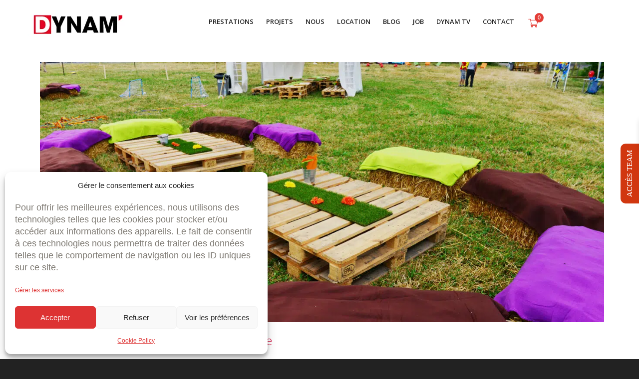

--- FILE ---
content_type: text/html; charset=UTF-8
request_url: https://www.dynam.ch/event/cest-la-fete-de-la-musique-journee-famille/
body_size: 51412
content:
<!DOCTYPE html>
<html lang="fr-FR" prefix="og: https://ogp.me/ns#" >

<head>
    <meta http-equiv="Content-Type" content="text/html; charset=UTF-8" />
    <link rel="profile" href="http://gmpg.org/xfn/11">
    <link rel="pingback" href="https://www.dynam.ch/xmlrpc.php">
    <meta http-equiv="X-UA-Compatible" content="IE=edge">
    <meta name="viewport" content="width=device-width, initial-scale=1, maximum-scale=1, user-scalable=0"/>
    
<!-- Optimisation des moteurs de recherche par Rank Math PRO - https://rankmath.com/ -->
<title>C’est la Fête de la Musique – Journée Famille | Agence Dynam</title>
<link data-rocket-preload as="style" href="https://fonts.googleapis.com/css?family=GFS%20Neohellenic%3A100%2C200%2C300%2C400%2C500%2C600%2C700%2C800%2C900%26quot%3B%7COpen%20Sans%3A100%2C200%2C300%2C400%2C500%2C600%2C700%2C800%2C900%7COpen%20Sans%3A100%2C200%2C300%2C400%2C500%2C600%2C700%2C800%2C900&#038;subset=latin%2Clatin-ext&#038;display=swap" rel="preload">
<link href="https://fonts.googleapis.com/css?family=GFS%20Neohellenic%3A100%2C200%2C300%2C400%2C500%2C600%2C700%2C800%2C900%26quot%3B%7COpen%20Sans%3A100%2C200%2C300%2C400%2C500%2C600%2C700%2C800%2C900%7COpen%20Sans%3A100%2C200%2C300%2C400%2C500%2C600%2C700%2C800%2C900&#038;subset=latin%2Clatin-ext&#038;display=swap" media="print" onload="this.media=&#039;all&#039;" rel="stylesheet">
<noscript data-wpr-hosted-gf-parameters=""><link rel="stylesheet" href="https://fonts.googleapis.com/css?family=GFS%20Neohellenic%3A100%2C200%2C300%2C400%2C500%2C600%2C700%2C800%2C900%26quot%3B%7COpen%20Sans%3A100%2C200%2C300%2C400%2C500%2C600%2C700%2C800%2C900%7COpen%20Sans%3A100%2C200%2C300%2C400%2C500%2C600%2C700%2C800%2C900&#038;subset=latin%2Clatin-ext&#038;display=swap"></noscript>
<meta name="description" content="Elles sont nombreuses les sociétés qui désirent passer une journée d’été avec tous leurs collaborateurs et leur famille. Pour cela, rien n’est mieux qu’un"/>
<meta name="robots" content="follow, index, max-snippet:-1, max-video-preview:-1, max-image-preview:large"/>
<link rel="canonical" href="https://www.dynam.ch/event/cest-la-fete-de-la-musique-journee-famille/" />
<meta property="og:locale" content="fr_FR" />
<meta property="og:type" content="article" />
<meta property="og:title" content="C’est la Fête de la Musique – Journée Famille | Agence Dynam" />
<meta property="og:description" content="Elles sont nombreuses les sociétés qui désirent passer une journée d’été avec tous leurs collaborateurs et leur famille. Pour cela, rien n’est mieux qu’un" />
<meta property="og:url" content="https://www.dynam.ch/event/cest-la-fete-de-la-musique-journee-famille/" />
<meta property="og:site_name" content="Dynam | Votre agence de marketing évènementielle en Suisse" />
<meta property="article:publisher" content="https://www.facebook.com/profile.php?id=100063530262510" />
<meta property="article:section" content="Animation" />
<meta property="og:updated_time" content="2023-08-14T00:24:48+02:00" />
<meta property="fb:admins" content="100063530262510" />
<meta property="og:image" content="https://www.dynam.ch/wp-content/uploads/2022/02/DYNAM-nos-projets-richemont-world-festival1.jpeg" />
<meta property="og:image:secure_url" content="https://www.dynam.ch/wp-content/uploads/2022/02/DYNAM-nos-projets-richemont-world-festival1.jpeg" />
<meta property="og:image:width" content="1300" />
<meta property="og:image:height" content="600" />
<meta property="og:image:alt" content="Dynam_Event_Journée Collaborateurs" />
<meta property="og:image:type" content="image/jpeg" />
<meta name="twitter:card" content="summary_large_image" />
<meta name="twitter:title" content="C’est la Fête de la Musique – Journée Famille | Agence Dynam" />
<meta name="twitter:description" content="Elles sont nombreuses les sociétés qui désirent passer une journée d’été avec tous leurs collaborateurs et leur famille. Pour cela, rien n’est mieux qu’un" />
<meta name="twitter:image" content="https://www.dynam.ch/wp-content/uploads/2022/02/DYNAM-nos-projets-richemont-world-festival1.jpeg" />
<script type="application/ld+json" class="rank-math-schema-pro">{"@context":"https://schema.org","@graph":[{"@type":"BreadcrumbList","@id":"https://www.dynam.ch/event/cest-la-fete-de-la-musique-journee-famille/#breadcrumb","itemListElement":[{"@type":"ListItem","position":"1","item":{"@id":"https://www.dynam.ch","name":"Accueil"}},{"@type":"ListItem","position":"2","item":{"@id":"https://www.dynam.ch/event/","name":"Events"}},{"@type":"ListItem","position":"3","item":{"@id":"https://www.dynam.ch/event/cest-la-fete-de-la-musique-journee-famille/","name":"C\u2019est la F\u00eate de la Musique \u2013 Journ\u00e9e Famille"}}]}]}</script>
<!-- /Extension Rank Math WordPress SEO -->

<link rel='dns-prefetch' href='//fonts.googleapis.com' />
<link href='https://fonts.gstatic.com' crossorigin rel='preconnect' />
<link rel="alternate" type="application/rss+xml" title="Dynam | Marketing événementiel &raquo; Flux" href="https://www.dynam.ch/feed/" />
<link rel="alternate" type="application/rss+xml" title="Dynam | Marketing événementiel &raquo; Flux des commentaires" href="https://www.dynam.ch/comments/feed/" />
<link rel="alternate" title="oEmbed (JSON)" type="application/json+oembed" href="https://www.dynam.ch/wp-json/oembed/1.0/embed?url=https%3A%2F%2Fwww.dynam.ch%2Fevent%2Fcest-la-fete-de-la-musique-journee-famille%2F" />
<link rel="alternate" title="oEmbed (XML)" type="text/xml+oembed" href="https://www.dynam.ch/wp-json/oembed/1.0/embed?url=https%3A%2F%2Fwww.dynam.ch%2Fevent%2Fcest-la-fete-de-la-musique-journee-famille%2F&#038;format=xml" />
<style id='wp-img-auto-sizes-contain-inline-css' type='text/css'>
img:is([sizes=auto i],[sizes^="auto," i]){contain-intrinsic-size:3000px 1500px}
/*# sourceURL=wp-img-auto-sizes-contain-inline-css */
</style>
<link data-minify="1" rel='stylesheet' id='mediatagger-css' href='https://www.dynam.ch/wp-content/cache/min/1/wp-content/plugins/wp-mediatagger/mediatagger.css?ver=1760087619' type='text/css' media='all' />
<link data-minify="1" rel='stylesheet' id='formidable-css' href='https://www.dynam.ch/wp-content/cache/background-css/1/www.dynam.ch/wp-content/cache/min/1/wp-content/plugins/formidable/css/formidableforms.css?ver=1760087619&wpr_t=1768779871' type='text/css' media='all' />
<link rel='stylesheet' id='wp-block-library-css' href='https://www.dynam.ch/wp-includes/css/dist/block-library/style.min.css?ver=6.9' type='text/css' media='all' />
<link data-minify="1" rel='stylesheet' id='wc-blocks-style-css' href='https://www.dynam.ch/wp-content/cache/min/1/wp-content/plugins/woocommerce/assets/client/blocks/wc-blocks.css?ver=1760087619' type='text/css' media='all' />
<style id='global-styles-inline-css' type='text/css'>
:root{--wp--preset--aspect-ratio--square: 1;--wp--preset--aspect-ratio--4-3: 4/3;--wp--preset--aspect-ratio--3-4: 3/4;--wp--preset--aspect-ratio--3-2: 3/2;--wp--preset--aspect-ratio--2-3: 2/3;--wp--preset--aspect-ratio--16-9: 16/9;--wp--preset--aspect-ratio--9-16: 9/16;--wp--preset--color--black: #000000;--wp--preset--color--cyan-bluish-gray: #abb8c3;--wp--preset--color--white: #ffffff;--wp--preset--color--pale-pink: #f78da7;--wp--preset--color--vivid-red: #cf2e2e;--wp--preset--color--luminous-vivid-orange: #ff6900;--wp--preset--color--luminous-vivid-amber: #fcb900;--wp--preset--color--light-green-cyan: #7bdcb5;--wp--preset--color--vivid-green-cyan: #00d084;--wp--preset--color--pale-cyan-blue: #8ed1fc;--wp--preset--color--vivid-cyan-blue: #0693e3;--wp--preset--color--vivid-purple: #9b51e0;--wp--preset--gradient--vivid-cyan-blue-to-vivid-purple: linear-gradient(135deg,rgb(6,147,227) 0%,rgb(155,81,224) 100%);--wp--preset--gradient--light-green-cyan-to-vivid-green-cyan: linear-gradient(135deg,rgb(122,220,180) 0%,rgb(0,208,130) 100%);--wp--preset--gradient--luminous-vivid-amber-to-luminous-vivid-orange: linear-gradient(135deg,rgb(252,185,0) 0%,rgb(255,105,0) 100%);--wp--preset--gradient--luminous-vivid-orange-to-vivid-red: linear-gradient(135deg,rgb(255,105,0) 0%,rgb(207,46,46) 100%);--wp--preset--gradient--very-light-gray-to-cyan-bluish-gray: linear-gradient(135deg,rgb(238,238,238) 0%,rgb(169,184,195) 100%);--wp--preset--gradient--cool-to-warm-spectrum: linear-gradient(135deg,rgb(74,234,220) 0%,rgb(151,120,209) 20%,rgb(207,42,186) 40%,rgb(238,44,130) 60%,rgb(251,105,98) 80%,rgb(254,248,76) 100%);--wp--preset--gradient--blush-light-purple: linear-gradient(135deg,rgb(255,206,236) 0%,rgb(152,150,240) 100%);--wp--preset--gradient--blush-bordeaux: linear-gradient(135deg,rgb(254,205,165) 0%,rgb(254,45,45) 50%,rgb(107,0,62) 100%);--wp--preset--gradient--luminous-dusk: linear-gradient(135deg,rgb(255,203,112) 0%,rgb(199,81,192) 50%,rgb(65,88,208) 100%);--wp--preset--gradient--pale-ocean: linear-gradient(135deg,rgb(255,245,203) 0%,rgb(182,227,212) 50%,rgb(51,167,181) 100%);--wp--preset--gradient--electric-grass: linear-gradient(135deg,rgb(202,248,128) 0%,rgb(113,206,126) 100%);--wp--preset--gradient--midnight: linear-gradient(135deg,rgb(2,3,129) 0%,rgb(40,116,252) 100%);--wp--preset--font-size--small: 13px;--wp--preset--font-size--medium: 20px;--wp--preset--font-size--large: 36px;--wp--preset--font-size--x-large: 42px;--wp--preset--spacing--20: 0.44rem;--wp--preset--spacing--30: 0.67rem;--wp--preset--spacing--40: 1rem;--wp--preset--spacing--50: 1.5rem;--wp--preset--spacing--60: 2.25rem;--wp--preset--spacing--70: 3.38rem;--wp--preset--spacing--80: 5.06rem;--wp--preset--shadow--natural: 6px 6px 9px rgba(0, 0, 0, 0.2);--wp--preset--shadow--deep: 12px 12px 50px rgba(0, 0, 0, 0.4);--wp--preset--shadow--sharp: 6px 6px 0px rgba(0, 0, 0, 0.2);--wp--preset--shadow--outlined: 6px 6px 0px -3px rgb(255, 255, 255), 6px 6px rgb(0, 0, 0);--wp--preset--shadow--crisp: 6px 6px 0px rgb(0, 0, 0);}:where(.is-layout-flex){gap: 0.5em;}:where(.is-layout-grid){gap: 0.5em;}body .is-layout-flex{display: flex;}.is-layout-flex{flex-wrap: wrap;align-items: center;}.is-layout-flex > :is(*, div){margin: 0;}body .is-layout-grid{display: grid;}.is-layout-grid > :is(*, div){margin: 0;}:where(.wp-block-columns.is-layout-flex){gap: 2em;}:where(.wp-block-columns.is-layout-grid){gap: 2em;}:where(.wp-block-post-template.is-layout-flex){gap: 1.25em;}:where(.wp-block-post-template.is-layout-grid){gap: 1.25em;}.has-black-color{color: var(--wp--preset--color--black) !important;}.has-cyan-bluish-gray-color{color: var(--wp--preset--color--cyan-bluish-gray) !important;}.has-white-color{color: var(--wp--preset--color--white) !important;}.has-pale-pink-color{color: var(--wp--preset--color--pale-pink) !important;}.has-vivid-red-color{color: var(--wp--preset--color--vivid-red) !important;}.has-luminous-vivid-orange-color{color: var(--wp--preset--color--luminous-vivid-orange) !important;}.has-luminous-vivid-amber-color{color: var(--wp--preset--color--luminous-vivid-amber) !important;}.has-light-green-cyan-color{color: var(--wp--preset--color--light-green-cyan) !important;}.has-vivid-green-cyan-color{color: var(--wp--preset--color--vivid-green-cyan) !important;}.has-pale-cyan-blue-color{color: var(--wp--preset--color--pale-cyan-blue) !important;}.has-vivid-cyan-blue-color{color: var(--wp--preset--color--vivid-cyan-blue) !important;}.has-vivid-purple-color{color: var(--wp--preset--color--vivid-purple) !important;}.has-black-background-color{background-color: var(--wp--preset--color--black) !important;}.has-cyan-bluish-gray-background-color{background-color: var(--wp--preset--color--cyan-bluish-gray) !important;}.has-white-background-color{background-color: var(--wp--preset--color--white) !important;}.has-pale-pink-background-color{background-color: var(--wp--preset--color--pale-pink) !important;}.has-vivid-red-background-color{background-color: var(--wp--preset--color--vivid-red) !important;}.has-luminous-vivid-orange-background-color{background-color: var(--wp--preset--color--luminous-vivid-orange) !important;}.has-luminous-vivid-amber-background-color{background-color: var(--wp--preset--color--luminous-vivid-amber) !important;}.has-light-green-cyan-background-color{background-color: var(--wp--preset--color--light-green-cyan) !important;}.has-vivid-green-cyan-background-color{background-color: var(--wp--preset--color--vivid-green-cyan) !important;}.has-pale-cyan-blue-background-color{background-color: var(--wp--preset--color--pale-cyan-blue) !important;}.has-vivid-cyan-blue-background-color{background-color: var(--wp--preset--color--vivid-cyan-blue) !important;}.has-vivid-purple-background-color{background-color: var(--wp--preset--color--vivid-purple) !important;}.has-black-border-color{border-color: var(--wp--preset--color--black) !important;}.has-cyan-bluish-gray-border-color{border-color: var(--wp--preset--color--cyan-bluish-gray) !important;}.has-white-border-color{border-color: var(--wp--preset--color--white) !important;}.has-pale-pink-border-color{border-color: var(--wp--preset--color--pale-pink) !important;}.has-vivid-red-border-color{border-color: var(--wp--preset--color--vivid-red) !important;}.has-luminous-vivid-orange-border-color{border-color: var(--wp--preset--color--luminous-vivid-orange) !important;}.has-luminous-vivid-amber-border-color{border-color: var(--wp--preset--color--luminous-vivid-amber) !important;}.has-light-green-cyan-border-color{border-color: var(--wp--preset--color--light-green-cyan) !important;}.has-vivid-green-cyan-border-color{border-color: var(--wp--preset--color--vivid-green-cyan) !important;}.has-pale-cyan-blue-border-color{border-color: var(--wp--preset--color--pale-cyan-blue) !important;}.has-vivid-cyan-blue-border-color{border-color: var(--wp--preset--color--vivid-cyan-blue) !important;}.has-vivid-purple-border-color{border-color: var(--wp--preset--color--vivid-purple) !important;}.has-vivid-cyan-blue-to-vivid-purple-gradient-background{background: var(--wp--preset--gradient--vivid-cyan-blue-to-vivid-purple) !important;}.has-light-green-cyan-to-vivid-green-cyan-gradient-background{background: var(--wp--preset--gradient--light-green-cyan-to-vivid-green-cyan) !important;}.has-luminous-vivid-amber-to-luminous-vivid-orange-gradient-background{background: var(--wp--preset--gradient--luminous-vivid-amber-to-luminous-vivid-orange) !important;}.has-luminous-vivid-orange-to-vivid-red-gradient-background{background: var(--wp--preset--gradient--luminous-vivid-orange-to-vivid-red) !important;}.has-very-light-gray-to-cyan-bluish-gray-gradient-background{background: var(--wp--preset--gradient--very-light-gray-to-cyan-bluish-gray) !important;}.has-cool-to-warm-spectrum-gradient-background{background: var(--wp--preset--gradient--cool-to-warm-spectrum) !important;}.has-blush-light-purple-gradient-background{background: var(--wp--preset--gradient--blush-light-purple) !important;}.has-blush-bordeaux-gradient-background{background: var(--wp--preset--gradient--blush-bordeaux) !important;}.has-luminous-dusk-gradient-background{background: var(--wp--preset--gradient--luminous-dusk) !important;}.has-pale-ocean-gradient-background{background: var(--wp--preset--gradient--pale-ocean) !important;}.has-electric-grass-gradient-background{background: var(--wp--preset--gradient--electric-grass) !important;}.has-midnight-gradient-background{background: var(--wp--preset--gradient--midnight) !important;}.has-small-font-size{font-size: var(--wp--preset--font-size--small) !important;}.has-medium-font-size{font-size: var(--wp--preset--font-size--medium) !important;}.has-large-font-size{font-size: var(--wp--preset--font-size--large) !important;}.has-x-large-font-size{font-size: var(--wp--preset--font-size--x-large) !important;}
/*# sourceURL=global-styles-inline-css */
</style>

<style id='classic-theme-styles-inline-css' type='text/css'>
/*! This file is auto-generated */
.wp-block-button__link{color:#fff;background-color:#32373c;border-radius:9999px;box-shadow:none;text-decoration:none;padding:calc(.667em + 2px) calc(1.333em + 2px);font-size:1.125em}.wp-block-file__button{background:#32373c;color:#fff;text-decoration:none}
/*# sourceURL=/wp-includes/css/classic-themes.min.css */
</style>
<link rel='stylesheet' id='foogallery-core-css' href='https://www.dynam.ch/wp-content/cache/background-css/1/www.dynam.ch/wp-content/plugins/foogallery-premium/pro/extensions/default-templates/shared/css/foogallery.min.css?ver=2.4.34&wpr_t=1768779871' type='text/css' media='all' />
<link rel='stylesheet' id='foobox-free-min-css' href='https://www.dynam.ch/wp-content/plugins/foobox-image-lightbox/free/css/foobox.free.min.css?ver=2.7.35' type='text/css' media='all' />
<link data-minify="1" rel='stylesheet' id='app-css' href='https://www.dynam.ch/wp-content/cache/min/1/wp-content/plugins/procab/assets/css/app.css?ver=1760087619' type='text/css' media='all' />
<link data-minify="1" rel='stylesheet' id='wpbforwpbakery-main-css' href='https://www.dynam.ch/wp-content/cache/min/1/wp-content/plugins/wc-builder/assets/css/main.css?ver=1760087619' type='text/css' media='all' />
<style id='wpbforwpbakery-main-inline-css' type='text/css'>

  			.wpbforwpbakery_archive .vc_row.wpb_row.vc_row-fluid,
  			.wpbforwpbakery-single-product .vc_row.wpb_row.vc_row-fluid,
  			.wpbforwpbakery-page-template .vc_row.wpb_row.vc_row-fluid{
  				max-width: 1170px;
  				margin: 0 auto;
  			}
  			.wpbforwpbakery_archive .vc_row.wpb_row.vc_row-fluid[data-vc-full-width='true'],
  			.wpbforwpbakery-single-product .vc_row.wpb_row.vc_row-fluid[data-vc-full-width='true'],
  			.wpbforwpbakery-page-template .vc_row.wpb_row.vc_row-fluid[data-vc-full-width='true']{
				max-width:100%;
  			}
   	   
/*# sourceURL=wpbforwpbakery-main-inline-css */
</style>
<link data-minify="1" rel='stylesheet' id='woocommerce-layout-css' href='https://www.dynam.ch/wp-content/cache/min/1/wp-content/plugins/woocommerce/assets/css/woocommerce-layout.css?ver=1760087619' type='text/css' media='all' />
<link data-minify="1" rel='stylesheet' id='woocommerce-smallscreen-css' href='https://www.dynam.ch/wp-content/cache/min/1/wp-content/plugins/woocommerce/assets/css/woocommerce-smallscreen.css?ver=1760087619' type='text/css' media='only screen and (max-width: 768px)' />
<link data-minify="1" rel='stylesheet' id='woocommerce-general-css' href='https://www.dynam.ch/wp-content/cache/background-css/1/www.dynam.ch/wp-content/cache/min/1/wp-content/plugins/woocommerce/assets/css/woocommerce.css?ver=1760087619&wpr_t=1768779871' type='text/css' media='all' />
<style id='woocommerce-inline-inline-css' type='text/css'>
.woocommerce form .form-row .required { visibility: visible; }
/*# sourceURL=woocommerce-inline-inline-css */
</style>
<link rel='stylesheet' id='cmplz-general-css' href='https://www.dynam.ch/wp-content/plugins/complianz-gdpr/assets/css/cookieblocker.min.css?ver=1766474841' type='text/css' media='all' />
<link data-minify="1" rel='stylesheet' id='xoo-wsc-fonts-css' href='https://www.dynam.ch/wp-content/cache/min/1/wp-content/plugins/side-cart-woocommerce/assets/css/xoo-wsc-fonts.css?ver=1760087619' type='text/css' media='all' />
<link data-minify="1" rel='stylesheet' id='xoo-wsc-style-css' href='https://www.dynam.ch/wp-content/cache/min/1/wp-content/plugins/side-cart-woocommerce/assets/css/xoo-wsc-style.css?ver=1760087619' type='text/css' media='all' />
<style id='xoo-wsc-style-inline-css' type='text/css'>




.xoo-wsc-ft-buttons-cont a.xoo-wsc-ft-btn, .xoo-wsc-container .xoo-wsc-btn {
	background-color: #e33d37;
	color: #ffffff;
	border: box-shadow: 0px 10px 20px -3px rgba(0,0,0,0.2),0px 10px 15px -3px rgba(0,0,0,0.1),0px 10px 15px -3px rgba(0,0,0,0.1),0px 10px 15px -3px rgba(0,0,0,0.1);;
	padding: 10px 25px;
}

.xoo-wsc-ft-buttons-cont a.xoo-wsc-ft-btn:hover, .xoo-wsc-container .xoo-wsc-btn:hover {
	background-color: #ffffff;
	color: #000000;
	border: 2px solid #000000;
}

 

.xoo-wsc-footer{
	background-color: #ffffff;
	color: #000000;
	padding: 10px 20px;
	box-shadow: 0 -1px 10px #0000001a;
}

.xoo-wsc-footer, .xoo-wsc-footer a, .xoo-wsc-footer .amount{
	font-size: 18px;
}

.xoo-wsc-btn .amount{
	color: #ffffff}

.xoo-wsc-btn:hover .amount{
	color: #000000;
}

.xoo-wsc-ft-buttons-cont{
	grid-template-columns: auto;
}

.xoo-wsc-basket{
	top: 63px;
	right: 40px;
	background-color: #ffffff;
	color: #e33d37;
	box-shadow: 0px 0px 15px 2px #0000003a;
	border-radius: 50%;
	display: none;
	width: 60px;
	height: 60px;
}


.xoo-wsc-bki{
	font-size: 30px}

.xoo-wsc-items-count{
	top: -9px;
	left: -8px;
}

.xoo-wsc-items-count, .xoo-wsch-items-count{
	background-color: #e33d37;
	color: #ffffff;
}

.xoo-wsc-container, .xoo-wsc-slider{
	max-width: 365px;
	right: -365px;
	max-height: 100vh;
	top: 0;
	font-family: }


.xoo-wsc-cart-active .xoo-wsc-container, .xoo-wsc-slider-active .xoo-wsc-slider{
	right: 0;
}


.xoo-wsc-cart-active .xoo-wsc-basket{
	right: 365px;
}

.xoo-wsc-slider{
	right: -365px;
}

span.xoo-wsch-close {
    font-size: 16px;
}

	.xoo-wsch-top{
		justify-content: center;
	}
	span.xoo-wsch-close {
	    right: 10px;
	}

.xoo-wsch-text{
	font-size: 20px;
}

.xoo-wsc-header{
	color: #000000;
	background-color: #ffffff;
	border-bottom: 2px solid #eee;
	padding: 15px 15px;
}


.xoo-wsc-body{
	background-color: #f8f9fa;
}

.xoo-wsc-products:not(.xoo-wsc-pattern-card), .xoo-wsc-products:not(.xoo-wsc-pattern-card) span.amount, .xoo-wsc-products:not(.xoo-wsc-pattern-card) a{
	font-size: 16px;
	color: #000000;
}

.xoo-wsc-products:not(.xoo-wsc-pattern-card) .xoo-wsc-product{
	padding: 10px 15px;
	margin: 10px 15px;
	border-radius: 5px;
	box-shadow: 0 2px 2px #00000005;
	background-color: #ffffff;
}

.xoo-wsc-sum-col{
	justify-content: center;
}


/** Shortcode **/
.xoo-wsc-sc-count{
	background-color: #e33d37;
	color: #ffffff;
}

.xoo-wsc-sc-bki{
	font-size: 20px;
	color: #e33d37;
}
.xoo-wsc-sc-cont{
	color: #000000;
}

.added_to_cart{
	display: none!important;
}

.xoo-wsc-product dl.variation {
	display: block;
}


.xoo-wsc-product-cont{
	padding: 10px 10px;
}

.xoo-wsc-products:not(.xoo-wsc-pattern-card) .xoo-wsc-img-col{
	width: 28%;
}

.xoo-wsc-pattern-card .xoo-wsc-img-col img{
	max-width: 100%;
	height: auto;
}

.xoo-wsc-products:not(.xoo-wsc-pattern-card) .xoo-wsc-sum-col{
	width: 72%;
}

.xoo-wsc-pattern-card .xoo-wsc-product-cont{
	width: 50% 
}

@media only screen and (max-width: 600px) {
	.xoo-wsc-pattern-card .xoo-wsc-product-cont  {
		width: 50%;
	}
}


.xoo-wsc-pattern-card .xoo-wsc-product{
	border: 0;
	box-shadow: 0px 10px 15px -12px #0000001a;
}


.xoo-wsc-sm-front{
	background-color: #eee;
}
.xoo-wsc-pattern-card, .xoo-wsc-sm-front{
	border-bottom-left-radius: 5px;
	border-bottom-right-radius: 5px;
}
.xoo-wsc-pattern-card, .xoo-wsc-img-col img, .xoo-wsc-img-col, .xoo-wsc-sm-back-cont{
	border-top-left-radius: 5px;
	border-top-right-radius: 5px;
}
.xoo-wsc-sm-back{
	background-color: #fff;
}
.xoo-wsc-pattern-card, .xoo-wsc-pattern-card a, .xoo-wsc-pattern-card .amount{
	font-size: 16px;
}

.xoo-wsc-sm-front, .xoo-wsc-sm-front a, .xoo-wsc-sm-front .amount{
	color: #000;
}

.xoo-wsc-sm-back, .xoo-wsc-sm-back a, .xoo-wsc-sm-back .amount{
	color: #000;
}


.magictime {
    animation-duration: 0.5s;
}



span.xoo-wsch-items-count{
	height: 20px;
	line-height: 20px;
	width: 20px;
}

span.xoo-wsch-icon{
	font-size: 30px
}

.xoo-wsc-smr-del{
	font-size: 16px
}span.xoo-wsc-sc-count {

    border-radius: 50%;
    height: 19px;
    line-height: 18px;
    width: 18px;
    display: inline-block;
    text-align: center;
    font-size: 11px;
    right: -11px;
    position: absolute;
    top: -10px;
}
/*# sourceURL=xoo-wsc-style-inline-css */
</style>

<link data-minify="1" rel='stylesheet' id='bootstrap-css' href='https://www.dynam.ch/wp-content/cache/min/1/wp-content/themes/ova-dvents/assets/libs/bootstrap/bootstrap.css?ver=1760087619' type='text/css' media='all' />
<link data-minify="1" rel='stylesheet' id='font-awesome-css' href='https://www.dynam.ch/wp-content/cache/min/1/wp-content/themes/ova-dvents/assets/plugins/font-awesome-4.4.0/css/font-awesome.min.css?ver=1760087619' type='text/css' media='all' />
<link data-minify="1" rel='stylesheet' id='ova-dvents-master-css' href='https://www.dynam.ch/wp-content/cache/background-css/1/www.dynam.ch/wp-content/cache/min/1/wp-content/themes/ova-dvents/assets/css/master.css?ver=1760087619&wpr_t=1768779871' type='text/css' media='all' />
<link data-minify="1" rel='stylesheet' id='ova-dvents-default-css' href='https://www.dynam.ch/wp-content/cache/min/1/wp-content/themes/ova-dvents/assets/css/default.css?ver=1760087619' type='text/css' media='all' />
<link rel='stylesheet' id='ova-dvents-style-css' href='https://www.dynam.ch/wp-content/themes/ova-dvents/style.css' type='text/css' media='all' />
<style id='ova-dvents-style-inline-css' type='text/css'>

    body{
      font-family: GFS Neohellenic, sans-serif !important;
    }
    
    h1, h2, h3, h4, h5, h6, .h1, .h2, .h3, .h4, .h5, .h6{
        font-family: Open Sans;
    }
    .btn, 
    .b-isotope-filter > li > a
    {
        font-family: Open Sans;
    }
    
	a,
	.text-primary,
	.text-primary_h:hover,
	.text-primary_b:before,
	.text-primary_a:after,
	.list > li > a:hover,
	.list-mark-1 li:before,
	.pager li > a:hover,
	.pager li > a:hover .icon,
	.pagination_primary > li:first-child > a:hover,
	.pagination_primary > li:first-child > a:hover .icon,
	.pagination_primary > li:last-child > a:hover,
	.pagination_primary > li:last-child > a:hover .icon,
	.search-close:hover,
	.breadcrumb > li > a:hover,
	.navbar .navbar-nav > li > a:hover,
	.b-blockquote-3:after,
	.b-contact-social-net .social-net .social-net__link:hover,
	.pagination > .active > a,
	.pagination > .active > span,
	.pagination > .active > a:hover,
	.pagination > .active > span:hover,
	.pagination > .active > a:focus,
	.pagination > .active > span:focus,
	.footer-list__link:hover,
	.list_icon_color-primary li:before {color: #c90032;}
	.dropdown-menu > .active > a{
		background-color: #c90032 !important;
	}

	.b-post-sm-2 .entry-title a:hover,
	.b-events-2 .b-events-calendar__wrap:hover,
	.b-post-sm-2 .entry-title:hover,
	.b-post-sm-2 .entry-title a:hover,
	.b-events__title a:hover,
	.b-events-2__title a:hover,
	.pagination .current,
	.pagination li a:hover,
	.pagination li span:hover,
	ul.yamm>li.active>a,
	.b-events__details .icon
	{
		color: #c90032 !important;
	}
	.bg-primary,
	.bg-primary_h:hover,
	.bg-primary_b:before,
	.bg-primary_a:after,
	.btn:after,
	.pagination_primary > .active > a,
	.pagination_primary > .active > span,
	.pagination_primary > .active > a,
	.pagination_primary > .active > span,
	.pagination_primary > li > a:hover,
	.pagination_primary > li > a:focus,
	.dropcap_primary:first-letter,
	.tooltip-1 .tooltip-inner,
	.btn-primary,
	.forms__label-check-1:after,
	.forms__label-radio-2:before,
	.panel-default > .panel-heading,
	.b-isotope-filter > li > a.current:after,
	.b-isotope-filter > li > a:hover:after,
	.owl-theme .owl-controls .owl-page.active span,
	.owl-theme .owl-controls.clickable .owl-page:hover span,
	.b-pricing.active .b-pricing-price,
	.b-team .social-net__item:hover,
	.bx-wrapper .bx-pager.bx-default-pager a:hover,
	.bx-wrapper .bx-pager.bx-default-pager a.active,
	.bx-wrapper .bx-pager.bx-default-pager a:focus {background-color: #c90032;}
	
	
	.border_prim,
	.border_prim_h:hover,
	.pagination > .active > a,
	.pagination > .active > span,
	.pagination a:hover,
	.pagination span:hover,
	.pagination a:focus,
	.pagination span:focus,
	.progress_border_primary,
	.forms__label-radio-2:before,
	.owl-theme_mod-a .owl-controls .owl-page.active span,
	.owl-theme_mod-a .owl-controls.clickable .owl-page:hover span {border-color: #c90032;}
	
	.border-t_prim,
	.border-t_prim_a:after,
	.border-t_prim_b:before,
	.border-t_prim_h:hover,
	.tooltip-1.top .tooltip-arrow,
	.tooltip-1.top-left .tooltip-arrow,
	.tooltip-1.top-right .tooltip-arrow {border-top-color: #c90032;}
	
	.border-r_prim,
	.border-r_prim_h:hover,
	.tooltip-1.right .tooltip-arrow {border-right-color: #c90032;}
	
	.border-b_prim,
	.border-b_prim_h:hover,
	.tooltip-1.bottom .tooltip-arrow,
	.tooltip-1.bottom-left .tooltip-arrow,
	.tooltip-1.bottom-right .tooltip-arrow,
	.table_primary > thead > tr > th,
	.collapse.in {border-bottom-color: #c90032;}
	
	.border-l_prim,
	.border-l_prim_h:hover,
	.tooltip-1.left .tooltip-arrow,
	.border-left_primary:before,
	.b-blockquote-1 {border-left-color: #c90032;}
	.b-taglines__inner:before{ background-color: #c90032;}
	
	.navbar .navbar-nav > li > a { font-family: Open Sans; }
	a.comment-reply-link{ font-family: Open Sans; }
	.pagination__title,
	.progress__title ,
	.progress-w-number .progress-bar__number,
	.b-advertisement__label,
	.b-blockquote-3 .b-blockquote__author,
	.b-contact__name,
	.b-events .b-events-calendar,
	.b-events-2 .b-events-calendar,
	.b-info,
	.b-isotope-filter > li > a,
	.b-isotope-grid__title,
	.b-isotope__info,
	.b-post-1 .entry-footer .social-net__title,
	.b-post-1 .entry-footer .post-tags__link,
	.comments-list .comment-author,
	.comments-list .comment-btn,
	.about-author__title,
	.b-progress-list__item,
	.b-request-estimate__title,
	.b-taglines__title,
	.b-title-page__title,
	.footer .footer-section__subtitle,
	.widget-list .widget-list__link,
	.list-tags__link { font-family: Open Sans; }

  
/*# sourceURL=ova-dvents-style-inline-css */
</style>
<link data-minify="1" rel='stylesheet' id='bb-css-css' href='https://www.dynam.ch/wp-content/cache/min/1/wp-content/plugins/bb_header_builder/bestbugcore/assets/css/style.css?ver=1760087619' type='text/css' media='all' />
<link data-minify="1" rel='stylesheet' id='bbhb-css' href='https://www.dynam.ch/wp-content/cache/min/1/wp-content/plugins/bb_header_builder/assets/css/bbhb.css?ver=1760087619' type='text/css' media='all' />
<style id='bbhb-inline-css' type='text/css'>
.vc_custom_1760538865019{padding-top: 20px !important;padding-bottom: 20px !important;background-color: #ffffff !important;border-color: #FFFFFF !important;}.vc_custom_1730990274343{padding-top: 20px !important;padding-bottom: 20px !important;background-color: #ffffff !important;}.bb_custom_1759846735208 .bbhd-menu > ul > li > a{color:#222222!important;font-family:Open Sans!important;font-size:13px!important;font-weight:600!important;}.bb_custom_1759846735209 .bbhd-menu > ul > li:hover > a{color:#dd3333!important;font-size:13px!important;font-weight:600!important;}.bb_custom_1759846735211 .bbhd-menu > ul > li.current-menu-item > a{color:#dd3333!important;font-weight:600!important;}.bb_custom_1759846735212 .bb-dropdown-menu{background-color:#ffffff!important;}.bb_custom_1759846735213 .bb-dropdown-menu a{border-color:#0a0a0a!important;font-family:Open Sans!important;}.bb_custom_1759846735215 .bb-dropdown-menu a:hover{font-family:Open-Sans!important;}.bb_custom_1759846735216 .dropdown .bb-dropdown-menu .current-menu-item > a{color:#000000!important;font-weight:700!important;}.bb_custom_1730979127384 .bbhd-menu > ul > li > a{color:#222222!important;font-family:Open Sans!important;font-size:13px!important;font-weight:600!important;}.bb_custom_1730979127385 .bbhd-menu > ul > li:hover > a{color:#dd3333!important;font-size:13px!important;font-weight:600!important;}.bb_custom_1730979127386 .bbhd-menu > ul > li.current-menu-item > a{color:#dd3333!important;font-weight:600!important;}
/*# sourceURL=bbhb-inline-css */
</style>
<link data-minify="1" rel='stylesheet' id='bsf-Defaults-css' href='https://www.dynam.ch/wp-content/cache/min/1/wp-content/uploads/smile_fonts/Defaults/Defaults.css?ver=1760087619' type='text/css' media='all' />
<link data-minify="1" rel='stylesheet' id='gpls_woo_rfq_css-css' href='https://www.dynam.ch/wp-content/cache/min/1/wp-content/plugins/woo-rfq-for-woocommerce/gpls_assets/css/gpls_woo_rfq.css?ver=1760087619' type='text/css' media='all' />
<style id='gpls_woo_rfq_css-inline-css' type='text/css'>
.bundle_price { visibility: collapse !important; }
.site-header .widget_shopping_cart p.total,.cart-subtotal,.tax-rate,.tax-total,.order-total,.product-price,.product-subtotal { visibility: collapse }
/*# sourceURL=gpls_woo_rfq_css-inline-css */
</style>
<link data-minify="1" rel='stylesheet' id='url_gpls_wh_css-css' href='https://www.dynam.ch/wp-content/cache/min/1/wp-content/plugins/woo-rfq-for-woocommerce/gpls_assets/css/gpls_wh_visitor.css?ver=1760087619' type='text/css' media='all' />
<link data-minify="1" rel='stylesheet' id='smart-sections-css' href='https://www.dynam.ch/wp-content/cache/background-css/1/www.dynam.ch/wp-content/cache/min/1/wp-content/plugins/visucom-smart-sections/assets/css/style.css?ver=1760087619&wpr_t=1768779871' type='text/css' media='all' />
<script data-minify="1" type="text/javascript" src="https://www.dynam.ch/wp-content/cache/min/1/wp-content/plugins/wp-mediatagger/mediatagger.js?ver=1760087619" id="mediatagger-js"></script>
<script type="text/javascript" src="https://www.dynam.ch/wp-includes/js/jquery/jquery.min.js?ver=3.7.1" id="jquery-core-js"></script>
<script type="text/javascript" src="https://www.dynam.ch/wp-includes/js/jquery/jquery-migrate.min.js?ver=3.4.1" id="jquery-migrate-js"></script>
<script type="text/javascript" src="https://www.dynam.ch/wp-content/plugins/woocommerce/assets/js/jquery-blockui/jquery.blockUI.min.js?ver=2.7.0-wc.10.4.3" id="wc-jquery-blockui-js" data-wp-strategy="defer"></script>
<script type="text/javascript" id="wc-add-to-cart-js-extra">
/* <![CDATA[ */
var wc_add_to_cart_params = {"ajax_url":"/wp-admin/admin-ajax.php","wc_ajax_url":"/?wc-ajax=%%endpoint%%","i18n_view_cart":"Voir le panier","cart_url":"https://www.dynam.ch/panier/","is_cart":"","cart_redirect_after_add":"no"};
//# sourceURL=wc-add-to-cart-js-extra
/* ]]> */
</script>
<script type="text/javascript" src="https://www.dynam.ch/wp-content/plugins/woocommerce/assets/js/frontend/add-to-cart.min.js?ver=10.4.3" id="wc-add-to-cart-js" data-wp-strategy="defer"></script>
<script type="text/javascript" src="https://www.dynam.ch/wp-content/plugins/woocommerce/assets/js/js-cookie/js.cookie.min.js?ver=2.1.4-wc.10.4.3" id="wc-js-cookie-js" defer="defer" data-wp-strategy="defer"></script>
<script type="text/javascript" id="woocommerce-js-extra">
/* <![CDATA[ */
var woocommerce_params = {"ajax_url":"/wp-admin/admin-ajax.php","wc_ajax_url":"/?wc-ajax=%%endpoint%%","i18n_password_show":"Afficher le mot de passe","i18n_password_hide":"Masquer le mot de passe"};
//# sourceURL=woocommerce-js-extra
/* ]]> */
</script>
<script type="text/javascript" src="https://www.dynam.ch/wp-content/plugins/woocommerce/assets/js/frontend/woocommerce.min.js?ver=10.4.3" id="woocommerce-js" defer="defer" data-wp-strategy="defer"></script>
<script data-minify="1" type="text/javascript" src="https://www.dynam.ch/wp-content/cache/min/1/wp-content/plugins/js_composer/assets/js/vendors/woocommerce-add-to-cart.js?ver=1760087619" id="vc_woocommerce-add-to-cart-js-js"></script>
<script type="text/javascript" id="foobox-free-min-js-before">
/* <![CDATA[ */
/* Run FooBox FREE (v2.7.35) */
var FOOBOX = window.FOOBOX = {
	ready: true,
	disableOthers: false,
	o: {wordpress: { enabled: true }, hideScrollbars:false, closeOnOverlayClick:false, showCount:false, images: { showCaptions:false }, rel: '', excludes:'.fbx-link,.nofoobox,.nolightbox,a[href*="pinterest.com/pin/create/button/"]', affiliate : { enabled: false }, error: "Impossible de charger l’élément"},
	selectors: [
		".foogallery-container.foogallery-lightbox-foobox", ".foogallery-container.foogallery-lightbox-foobox-free", ".foobox"
	],
	pre: function( $ ){
		// Custom JavaScript (Pre)
		
	},
	post: function( $ ){
		// Custom JavaScript (Post)
		
		// Custom Captions Code
		
	},
	custom: function( $ ){
		// Custom Extra JS
		
	}
};
//# sourceURL=foobox-free-min-js-before
/* ]]> */
</script>
<script type="text/javascript" src="https://www.dynam.ch/wp-content/plugins/foobox-image-lightbox/free/js/foobox.free.min.js?ver=2.7.35" id="foobox-free-min-js"></script>
<script></script><link rel="https://api.w.org/" href="https://www.dynam.ch/wp-json/" /><link rel="EditURI" type="application/rsd+xml" title="RSD" href="https://www.dynam.ch/xmlrpc.php?rsd" />

<link rel='shortlink' href='https://www.dynam.ch/?p=958' />
<!-- start Simple Custom CSS and JS -->
<script type="text/javascript">
 
jQuery(document).ready(function( $ ){
	if($('.cart-collaterals').length){
	   
	   }
	else{
		$('body').addClass('desActiveCart')
	}
    $( '.woocommerce .cart-collaterals' ).append($('.cntContctPanier'));
	 $( '#order_review_heading' ).append($('#order_review'));
});

</script>
<!-- end Simple Custom CSS and JS -->
<script>function gusta_fix_vc_full_width() { var elements=jQuery('[data-vc-full-width="true"], .mk-fullwidth-true');jQuery.each(elements,function(key,item){var el=jQuery(this);el.addClass('vc_hidden');var el_full=el.next('.vc_row-full-width');if(el_full.length||(el_full=el.parent().next('.vc_row-full-width')),el_full.length){var el_margin_left=parseInt(el.css('margin-left'),10),el_margin_right=parseInt(el.css('margin-right'),10),offset=0-el_full.offset().left-el_margin_left,width=jQuery(window).width();if(el.css({position:'relative',left:offset,'box-sizing':'border-box',width:jQuery(window).width()}),!el.data('vcStretchContent')){var padding=-1*offset;0>padding&&(padding=0);var paddingRight=width-padding-el_full.width()+el_margin_left+el_margin_right;0>paddingRight&&(paddingRight=0),el.css({'padding-left':padding+'px','padding-right':paddingRight+'px'})}el.attr('data-vc-full-width-init','true'),el.removeClass('vc_hidden'),jQuery(document).trigger('vc-full-width-row-single',{el:el,offset:offset,marginLeft:el_margin_left,marginRight:el_margin_right,elFull:el_full,width:width})}}),jQuery(document).trigger('vc-full-width-row',elements),jQuery(document).trigger('[data-mk-stretch-content="true"]', elements); jQuery('.owl-carousel').each(function(){ jQuery(this).trigger('refresh.owl.carousel'); }); } jQuery( '#gusta-header-container' ).on('load', function() { gusta_fix_vc_full_width(); });</script>			<style>.cmplz-hidden {
					display: none !important;
				}</style>	<noscript><style>.woocommerce-product-gallery{ opacity: 1 !important; }</style></noscript>
	
<style type='text/css'>
/* START Styles Simple Side Tab v2.2.2 */
#rum_sst_tab {
    font-family: Georgia, serif;
    top: 250px;
    background-color: #d13710;
    color: #ffffff;
    border-style: solid;
    border-width: 0px;
}

#rum_sst_tab:hover {
    background-color: #dd3333;
}
.rum_sst_contents {
    position:fixed;
    margin:0;
    padding:6px 13px 8px 13px;
    text-decoration:none;
    text-align:center;
    font-size:15px;
    font-weight:normal;
    border-style:solid;
    display:block;
    z-index:100000;
}
.rum_sst_left {
    left:-2px;
    cursor: pointer;
    -webkit-transform-origin:0 0;
    -moz-transform-origin:0 0;
    -o-transform-origin:0 0;
    -ms-transform-origin:0 0;
    -webkit-transform:rotate(270deg);
    -moz-transform:rotate(270deg);
    -ms-transform:rotate(270deg);
    -o-transform:rotate(270deg);
    transform:rotate(270deg);
    -moz-border-radius-bottomright:10px;
    border-bottom-right-radius:10px;
    -moz-border-radius-bottomleft:10px;
    border-bottom-left-radius:10px;
}
.rum_sst_right {
    right:-1px;
    cursor: pointer;
    -webkit-transform-origin:100% 100%;
    -moz-transform-origin:100% 100%;
    -o-transform-origin:100% 100%;
    -ms-transform-origin:100% 100%;
    -webkit-transform:rotate(-90deg);
    -moz-transform:rotate(-90deg);
    -ms-transform:rotate(-90deg);
    -o-transform:rotate(-90deg);
    transform:rotate(-90deg);
    -moz-border-radius-topright:10px;
    border-top-right-radius:10px;
    -moz-border-radius-topleft:10px;
    border-top-left-radius:10px;
}
.rum_sst_right.less-ie-9 {
    right:-120px;
    filter: progid:DXImageTransform.Microsoft.BasicImage(rotation=1);
}
.rum_sst_left.less-ie-9 {
    filter: progid:DXImageTransform.Microsoft.BasicImage(rotation=3);
}
/* END Styles Simple Side Tab */
</style>
<meta name="generator" content="Powered by Slider Revolution 6.7.38 - responsive, Mobile-Friendly Slider Plugin for WordPress with comfortable drag and drop interface." />
<link rel="icon" href="https://www.dynam.ch/wp-content/uploads/2022/11/cropped-marketing-evenementiel-en-suisse-32x32.png" sizes="32x32" />
<link rel="icon" href="https://www.dynam.ch/wp-content/uploads/2022/11/cropped-marketing-evenementiel-en-suisse-192x192.png" sizes="192x192" />
<link rel="apple-touch-icon" href="https://www.dynam.ch/wp-content/uploads/2022/11/cropped-marketing-evenementiel-en-suisse-180x180.png" />
<meta name="msapplication-TileImage" content="https://www.dynam.ch/wp-content/uploads/2022/11/cropped-marketing-evenementiel-en-suisse-270x270.png" />
<script>function setREVStartSize(e){
			//window.requestAnimationFrame(function() {
				window.RSIW = window.RSIW===undefined ? window.innerWidth : window.RSIW;
				window.RSIH = window.RSIH===undefined ? window.innerHeight : window.RSIH;
				try {
					var pw = document.getElementById(e.c).parentNode.offsetWidth,
						newh;
					pw = pw===0 || isNaN(pw) || (e.l=="fullwidth" || e.layout=="fullwidth") ? window.RSIW : pw;
					e.tabw = e.tabw===undefined ? 0 : parseInt(e.tabw);
					e.thumbw = e.thumbw===undefined ? 0 : parseInt(e.thumbw);
					e.tabh = e.tabh===undefined ? 0 : parseInt(e.tabh);
					e.thumbh = e.thumbh===undefined ? 0 : parseInt(e.thumbh);
					e.tabhide = e.tabhide===undefined ? 0 : parseInt(e.tabhide);
					e.thumbhide = e.thumbhide===undefined ? 0 : parseInt(e.thumbhide);
					e.mh = e.mh===undefined || e.mh=="" || e.mh==="auto" ? 0 : parseInt(e.mh,0);
					if(e.layout==="fullscreen" || e.l==="fullscreen")
						newh = Math.max(e.mh,window.RSIH);
					else{
						e.gw = Array.isArray(e.gw) ? e.gw : [e.gw];
						for (var i in e.rl) if (e.gw[i]===undefined || e.gw[i]===0) e.gw[i] = e.gw[i-1];
						e.gh = e.el===undefined || e.el==="" || (Array.isArray(e.el) && e.el.length==0)? e.gh : e.el;
						e.gh = Array.isArray(e.gh) ? e.gh : [e.gh];
						for (var i in e.rl) if (e.gh[i]===undefined || e.gh[i]===0) e.gh[i] = e.gh[i-1];
											
						var nl = new Array(e.rl.length),
							ix = 0,
							sl;
						e.tabw = e.tabhide>=pw ? 0 : e.tabw;
						e.thumbw = e.thumbhide>=pw ? 0 : e.thumbw;
						e.tabh = e.tabhide>=pw ? 0 : e.tabh;
						e.thumbh = e.thumbhide>=pw ? 0 : e.thumbh;
						for (var i in e.rl) nl[i] = e.rl[i]<window.RSIW ? 0 : e.rl[i];
						sl = nl[0];
						for (var i in nl) if (sl>nl[i] && nl[i]>0) { sl = nl[i]; ix=i;}
						var m = pw>(e.gw[ix]+e.tabw+e.thumbw) ? 1 : (pw-(e.tabw+e.thumbw)) / (e.gw[ix]);
						newh =  (e.gh[ix] * m) + (e.tabh + e.thumbh);
					}
					var el = document.getElementById(e.c);
					if (el!==null && el) el.style.height = newh+"px";
					el = document.getElementById(e.c+"_wrapper");
					if (el!==null && el) {
						el.style.height = newh+"px";
						el.style.display = "block";
					}
				} catch(e){
					console.log("Failure at Presize of Slider:" + e)
				}
			//});
		  };</script>
		<style type="text/css" id="wp-custom-css">
			.zee.b-contact {
  position: relative;
  padding: 0px 21px 0px;
  color: white;
}
.zeee.b-contact {
  position: relative;
  padding: 0px 21px 30px;
  color: white;
}
.bbhd-menu-vertical ul li {
   margin: 0 0 5px;
}
.uavc-list-icon {
 
  margin-bottom: 5px;
}
.uavc-list-icon {
  display: inline-block;
  float: left;
  font-size: 10px;
}
.aio-icon.none {
  font-size: 21px!Important;
}
.uavc-list-desc.ult-responsive {
  font-size: 15px;
  font-weight: 300;
}
.zee2 h2 .text-primary{
	font-weight:300;
}
.active,.bbhd-menu > .menu > li:hover
 {
	border-bottom: 4px solid #E33D37;
}

.pagination__title.bg-primary_a {
  display: none;
}
.pagination > li > a, .pagination > li > span {
  position: relative;
  float: left;
  padding: 6px 12px;
  margin-left: -1px;
  line-height: 1.42857143;
  color: #000;
  text-decoration: none;
  background-color: #fff;
  border: 1px solid #000;
	margin-right:5px
}
.section-radius > div {
	border-radius: 20px 0px
}
.header-navibox-3{
	display: none;
}
.top-bar {
  background-color: whitesmoke;
  display: none;
}
body{
	overflow-x: hidden;
}
p, body,.ui-subtitle-block,.progress__title{
 color: #807c75;
    font-family: 'Georgia', sans-serif !important;
    font-size: 18px;
    line-height: 24px;
    font-style: normal;
    font-weight: 300;
}
 .footer,.footer::before,
.list-mark-4 li::before{
  color:#505050;
  background-color: #EAEAEA;
}
.footer h3,.footer i,.footer a,
.footer a:hover{
	 color:#505050!important;
}
.footer-gallery__item {
 width: 50%;
   }
.vc_btn3.vc_btn3-size-md{
	font-family: 'Open Sans', sans-serif;
}
.ui-title-inner,.zee h2 a,
.post-title,.post-title a,
.b-events-2__title ,.b-events-2__title a{
 color: #cc0033!important;
font-family: 'Open Sans', sans-serif;
font-size: 24px;
line-height: 33px;
font-style: normal;
font-weight: 300;
letter-spacing: 0px;
text-transform: none;
}
.b-events-2__title ,.b-events-2__title a{
	font-size:18px;
}
.post-title,.post-title a{
	font-weight:300
}
.b-events-2__title,.b-events-2__titlea
article.post-wrap h2.post-title a, article.post-wrap h2.entry-title a{
	font-weight:300;
}
.main-slider_mod-a .main-slider__info{
	padding-top: 165px;
}
.area-bg_dark::after {
   opacity: .1;
}
 .area-bg_dark {
padding: 346px 0 209px;
}
.l-main-content {
  padding-top: 30px;
	padding-right: 15px;
padding-bottom: 40px;
padding-left: 25px;
width: 100%;
}
@media only screen and (max-width: 768px) {
 .area-bg_dark {
padding: 110px 0 110px;
}
	article.post-wrap h2.post-title a, article.post-wrap h2.entry-title a {
  color: #222;
  font-size: 24px;
  text-transform: uppercase;
  font-weight: 300;
}
}
.b-title-page.area-bg {
  background-size: cover;
  display: none;
}
.shano .main-slider__title{
	margin-top:30%;
	text-align: center;
}
[data-off-canvas] {
  position: fixed;
  display: none;
  color: white;
  background-color: #fff;
  overflow: hidden;
    overflow-y: hidden;
  overflow-y: auto;
  -webkit-overflow-scrolling: touch;
}
	article.post-wrap h2.post-title a, article.post-wrap h2.entry-title a {
  color: #222;
  font-size: 24px;
  text-transform: initial;
  font-weight: 300;
}
[data-off-canvas] li a {
  display: inline-block;
  float: none !important;
  width: 100%;
  margin: 0;
  padding: 10px 20px;
  color: #000;
}
element {
}
.b-blockquote-3 .b-blockquote__face {
   width: 100px;
  height: 100px;
  
}
.b-blockquote-3 .b-blockquote__cite {
  display: block;
  padding-left: 125px;
  font-style: normal;
  padding-top: 11px;
}
.custom-file-upload {
  padding:5px 10px;
   border:1px solid #00ad2d;
  position:relative;
  color:#000;
  border-radius:2px;
  text-align:center;
  float:left;
  cursor:pointer;
	    margin-bottom: 20px;

}
.custom-file-upload > .wpcf7-form-control-wrap {
    position: absolute;
    z-index: 1000;
    opacity: 0;
    cursor: pointer;
    right: 0;
    top: 0;
    height: 100%;
    font-size: 24px;
    width: 100%;
}
.page-id-21853 .b-events-calendar{
		display:none!Important;
}

 
.with_frm_style input[type="text"], .with_frm_style input[type="password"], .with_frm_style input[type="email"], .with_frm_style input[type="number"], .with_frm_style input[type="url"], .with_frm_style input[type="tel"], .with_frm_style input[type="file"], .with_frm_style input[type="search"],
#field_tf9wo{
	display: block !important;
background-image: none;
-webkit-transition: border-color ease-in-out .15s, -webkit-box-shadow ease-in-out .15s !important;
-o-transition: border-color ease-in-out .15s, box-shadow ease-in-out .15s !important;
transition: border-color ease-in-out .15s, box-shadow ease-in-out .15s !important;
margin-bottom: 30px !important;
padding: 10px 0;
background-color: transparent !important;
border-width: 0 0 1px 0 !important;
color: #777 !important;
font-style: italic !important;
font-size: 14px !important;
border-bottom-color: #eee !important;
width: 100% !important;
box-shadow:none!important;
}
.bb_custom_1725114916064 h5 {
	color: #cc0033 !important;
  font-family: Open sans !important;
  font-size: 19px !important;
  font-weight: 300 !important;
}
.frm_style_style-formidable.with_frm_style .frm_submit button {
  background-color: #c90032!Important;
  display: block;
  width: 100%;
  display: inline-block;
  margin-bottom: 0;
  padding: 10px 36px;
  font-size: 14px;
  font-weight: 600;
  font-family: Poppins;
  text-align: center;
  vertical-align: middle;
  -ms-touch-action: manipulation;
  touch-action: manipulation;
  cursor: pointer;
  background-image: none;
  border: 2px solid transparent!important;
  white-space: nowrap;
  -webkit-user-select: none;
  -moz-user-select: none;
  -ms-user-select: none;
  user-select: none;
  text-transform: uppercase;
  color: white;
  transition: all .3s;
  border-radius: 25px!important;
}
.b-events__details > .icon.icon-map {
  display: none;
}
.footer-list.list.list-mark-4.list-unstyled li:nth-child(8) {
  float: right;
  width: 52%;
}
.ddddd {
	 margin-top: 23px;
  margin-bottom: 10px;
  font-size: 36px;
  font-weight: 600;
  line-height: 1.2;
	  font-weight: 400;
text-align: center;
  display: block;
	color: #c90032;
	font-family: Open Sans;
}
}
 
/* Style Simple tab 
#rum_sst_tab {
    font-family: Georgia, serif;
    top: 250px;
    background-color: #d13710;
    color: #ffffff;
    border-style: solid;
    border-width: 0px;
}
.rum_sst_right {
    right: -1px;
    cursor: pointer;
    -webkit-transform-origin:100% 100%;
	transform: rotate(-90deg);
	border-top-right-radius: 10px;
	border-top-left-radius: 10px;
}
.rum_sst_contents {
    position: fixed;
    margin: 0;
    padding: 6px 13px 8px 13px;
    text-decoration: none;
    text-align: center;
    font-size: 15px;
    font-weight: normal;
    display: block;
    z-index: 100000;
}
*/

.related.products {display:none!important;}
.woocommerce ul.products li.product a img {box-shadow:0px 2px 18px 0px rgba(0,0,0,0.3)!important;}
.woocommerce ul.products li.product .woocommerce-loop-product__title {text-align:center;}
.button.product_type_simple.add_to_cart_button {display:none!important;}

/*20/06/2024*/
.wc-block-components-main.wc-block-cart__main,
.wc-block-components-sidebar.wc-block-cart__sidebar{
    background: #fff;
    border-radius: 10px 10px 10px 10px;
    overflow: hidden;
    padding-top: 40px;
    padding-bottom: 40px;
    padding-left: 40px;
    box-shadow: 0px 12px 18px -6px rgba(0,0,0,0.3);
	margin-left: 3%; padding-right: 40px;
}
body .wc-block-components-main.wc-block-cart__main{
	width: 61%;
}

.page-id-26006 h2.post-title  {
    
    padding-top: 40px;
    padding-bottom: 80px;
    margin-bottom:-50px
}
.page-id-26006 h2.post-title a {    
    color: #fff !important;   
    font-weight: 600;
    font-size: 50px;
    line-height: 1.2em;
}
.page-id-26006 section.page-section:before{
    content: "";
    background: #e02b20;
    top: 0;
    width: 100%;
    height: 210px;
    position: absolute;
    display: block;
    z-index: -1;
}
.woocommerce table.shop_table, 
.woocommerce-cart-form  tr, 
.woocommerce-cart-form td,
.woocommerce-cart-form th{border:none}
.wc-block-cart__main  tr{    padding: 8px 16px 8px 0;
    white-space: nowrap;
    font-size: 18px;
    font-family: Open Sans, Arial, sans-serif;
    text-transform: none;}
.wc-block-components-sidebar-layout{
	align-items: flex-start;
}
.header {
  position: relative;
  z-index: 100;
  display: none!important;
}
@media only screen and (min-width:768px) {
#billing_first_name_field, #billing_company_field, #billing_address_1_field, #billing_city_field, #billing_postcode_field, #billing_email_field, #lie_event_field {float:left; width:47%; overflow:hidden; clear:left;}
#billing_last_name_field, #billing_country_field, #billing_address_2_field, #billing_state_field, #billing_phone_field, #date_event_field {float:right; width:47%; overflow:hidden; clear:right;}
#billing_address_2_field {margin-top:32px;}
}
.ovatheme_container_boxed {
  max-width: 100%!Important;align-content}
.post-title {margin-bottom:30px;}

.product_title, .detail-label, .product-name, .product-quantity, .product-total, #order_review_heading, #place_order {font-family:'Georgia'!important;}
.detail-content a  {font-family:'Georgia'!important;}
.woocommerce-product-details__short-description p {font-family:'Georgia'!important; font-size:18px;}
.product-name a {font-family:'Georgia'!important;}
.cart_totals h2 {font-family:'Georgia'!important;}
.wc-proceed-to-checkout a {font-family:'Georgia'!important;}
.elementor-icon-box-title a {font-family:'Georgia'!important;}
.elementor-icon-box-description {font-family:'Georgia'!important;}
.woocommerce-billing-fields h3 {font-family:'Georgia'!important;}
.woocommerce-billing-fields label {font-family:'Georgia'!important; font-size:17px;}
.woocommerce-additional-fields h3 {font-family:'Georgia'!important;}
.woocommerce-additional-fields label {font-family:'Georgia'!important; font-size:17px;}
.woocommerce-privacy-policy-text p {font-family:'Georgia'!important;}

.woocommerce-pagination {margin-bottom:30px!important;}
.elementor-heading-title {
  color: #FFFFFF;
  font-family: "Poppins", Sans-serif;
  font-size: 16px;
  font-weight: 300;
  text-transform: none;
  font-style: normal;
  text-decoration: none;
  line-height: 1.5em;
  letter-spacing: 0px;
	text-align:center;
}
.vc_row-fluid { padding-left:8%; padding-right:8%;}



/* Change background color of Proceed to Checkout button to #e33d37 */
.woocommerce #respond input#submit.alt, .woocommerce a.button.alt, .woocommerce button.button.alt, .woocommerce input.button.alt {
	background-color: #e33d37;
}

/* Change background color of Proceed to Checkout button on hoover to #f9443e */
.woocommerce:where(body:not(.woocommerce-block-theme-has-button-styles)) #respond input#submit.alt:hover, .woocommerce:where(body:not(.woocommerce-block-theme-has-button-styles)) a.button.alt:hover, .woocommerce:where(body:not(.woocommerce-block-theme-has-button-styles)) button.button.alt:hover, .woocommerce:where(body:not(.woocommerce-block-theme-has-button-styles)) input.button.alt:hover, :where(body:not(.woocommerce-block-theme-has-button-styles)) .woocommerce #respond input#submit.alt:hover, :where(body:not(.woocommerce-block-theme-has-button-styles)) .woocommerce a.button.alt:hover, :where(body:not(.woocommerce-block-theme-has-button-styles)) .woocommerce button.button.alt:hover, :where(body:not(.woocommerce-block-theme-has-button-styles)) .woocommerce input.button.alt:hover{
	background-color: #f9443e;
}





/* Change background color of Place Order button to #e33d37 */
.woocommerce #respond input#submit.alt, .woocommerce a.button.alt, .woocommerce button.button.alt, .woocommerce input.button.alt {
	background-color: #e33d37;
}


/* Change background color of Place Order button on hoover to #f9443e */
.woocommerce:where(body:not(.woocommerce-block-theme-has-button-styles)) #respond input#submit.alt:hover, .woocommerce:where(body:not(.woocommerce-block-theme-has-button-styles)) a.button.alt:hover, .woocommerce:where(body:not(.woocommerce-block-theme-has-button-styles)) button.button.alt:hover, .woocommerce:where(body:not(.woocommerce-block-theme-has-button-styles)) input.button.alt:hover, :where(body:not(.woocommerce-block-theme-has-button-styles)) .woocommerce #respond input#submit.alt:hover, :where(body:not(.woocommerce-block-theme-has-button-styles)) .woocommerce a.button.alt:hover, :where(body:not(.woocommerce-block-theme-has-button-styles)) .woocommerce button.button.alt:hover, :where(body:not(.woocommerce-block-theme-has-button-styles)) .woocommerce input.button.alt:hover {
/*  background-color: #f9443e */;
}


/*  change the product image size on "panier" page */
#add_payment_method table.cart img, .woocommerce-cart table.cart img, .woocommerce-checkout table.cart img {
  width: 180px;
}

.woocommerce-breadcrumb {
	display:none;
}

#el-189121671566f2a8f010608 { 
background-color: #ffffff; }


/*  remove the spacing below the articles */
article.post-wrap {
  margin-bottom: 0px !important;
}

.b-post-1 {
  padding-bottom: 0px !important;
}

/*change the color of the buton from pink to Dynam red */
.vc_btn3.vc_btn3-color-juicy-pink.vc_btn3-style-modern {
border-color: #B90A18 !important;
background-color: #B90A18 !important;
}

.vc_btn3.vc_btn3-color-juicy-pink.vc_btn3-style-modern:hover {
  color: #f7f7f7;
  border-color: #cc1813 !important;
  background-color: #cc1813 !important;
}

/*effacer le calendrier des pages events*/
span.post-date{
	display:none;
}
/*effacer les boutons de partages en bas des pages event*/
div.entry-footer {
	display:none;
}
/*modification taille selecteur quantite*/
.woocommerce .quantity .qty {
    width: 3em;
    height: 2.2em;
}		</style>
		<noscript><style> .wpb_animate_when_almost_visible { opacity: 1; }</style></noscript>
<style id="gusta_inline_css">.container { box-sizing: border-box !important; } .container .gusta-section>.container { padding: 0; margin: 0; } footer { display: none; } #section-27010 { display: block; }.vc_custom_1730978537485{padding-top: 70px !important;padding-bottom: 70px !important;background-color: #eaeaea !important;}.vc_custom_1730978885080{padding-top: 20px !important;padding-bottom: 0px !important;background-color: #000000 !important;}.vc_custom_1755683814369{margin-bottom: 10px !important;}.vc_custom_1755683865867{margin-bottom: 10px !important;}.vc_custom_1755683941937{margin-bottom: 10px !important;}.vc_custom_1755683949769{margin-bottom: 10px !important;}.bb_custom_1755683872746 .bbhd-menu-title{color:#cc0033!important;font-family:Open sans!important;font-size:19px!important;font-weight:300!important;}.bb_custom_1755683872747 a{color:#505050!important;font-family:Georgia!important;font-size:15px!important;font-weight:300!important;}.bb_custom_1755683872748 a:hover{color:#cc0033!important;}.bb_custom_1755683970920 .bbhd-menu-title{color:#cc0033!important;font-family:Open sans!important;font-size:19px!important;font-weight:300!important;}.bb_custom_1755683970921 a{color:#505050!important;font-family:Georgia!important;font-size:15px!important;font-weight:300!important;}.bb_custom_1755683970921 a:hover{color:#cc0033!important;}.bb_custom_1755683975586 .bbhd-menu-title{color:#cc0033!important;font-family:Open sans!important;font-size:19px!important;font-weight:300!important;}.bb_custom_1755683975587 a{color:#505050!important;font-family:Georgia!important;font-size:15px!important;font-weight:300!important;}.bb_custom_1755683975588 a:hover{color:#cc0033!important;}.h5-style { color: #cc0033 !important; font-family: Open sans !important; font-size: 19px !important; font-weight: 300 !important; line-height: 1.6; text-transform: uppercase; letter-spacing: 1px; }</style>
<noscript><style id="rocket-lazyload-nojs-css">.rll-youtube-player, [data-lazy-src]{display:none !important;}</style></noscript>	<meta name="google-site-verification" content="6RPuSgIsxoICFm3nqpu3y7BTRl1wVTUrxHUJN3WjLlI" />
<link data-minify="1" rel='stylesheet' id='js_composer_front-css' href='https://www.dynam.ch/wp-content/cache/background-css/1/www.dynam.ch/wp-content/cache/min/1/wp-content/plugins/js_composer/assets/css/js_composer.min.css?ver=1760087619&wpr_t=1768779871' type='text/css' media='all' />
<link rel='stylesheet' id='vc_font_awesome_5_shims-css' href='https://www.dynam.ch/wp-content/plugins/js_composer/assets/lib/vendor/dist/@fortawesome/fontawesome-free/css/v4-shims.min.css?ver=8.7.1' type='text/css' media='all' />
<link data-minify="1" rel='stylesheet' id='vc_font_awesome_6-css' href='https://www.dynam.ch/wp-content/cache/min/1/wp-content/plugins/js_composer/assets/lib/vendor/dist/@fortawesome/fontawesome-free/css/all.min.css?ver=1760087619' type='text/css' media='all' />
<link data-minify="1" rel='stylesheet' id='rs-plugin-settings-css' href='https://www.dynam.ch/wp-content/cache/background-css/1/www.dynam.ch/wp-content/cache/min/1/wp-content/plugins/revslider/sr6/assets/css/rs6.css?ver=1760087619&wpr_t=1768779871' type='text/css' media='all' />
<style id='rs-plugin-settings-inline-css' type='text/css'>
#rs-demo-id {}
/*# sourceURL=rs-plugin-settings-inline-css */
</style>
<style id="wpr-lazyload-bg-container"></style><style id="wpr-lazyload-bg-exclusion"></style>
<noscript>
<style id="wpr-lazyload-bg-nostyle">.frm-loading-img{--wpr-bg-92366b9a-6f27-41f4-8bcc-a188edcdbde4: url('https://www.dynam.ch/wp-content/plugins/formidable/images/ajax_loader.gif');}select.frm_loading_lookup{--wpr-bg-2dbe4b62-1034-44d5-aeaa-282f2a73faf1: url('https://www.dynam.ch/wp-content/plugins/formidable/images/ajax_loader.gif');}.foogallery .fg-item.fg-error:before{--wpr-bg-9eeb4368-3005-43e3-81a4-bf6f44d8655b: url('https://www.dynam.ch/wp-content/plugins/foogallery-premium/pro/extensions/default-templates/shared/img/icons.svg#image');}.foogallery.fg-hover-zoom .fg-caption-inner:before,.foogallery.fg-hover-zoom .fg-image-overlay:before{--wpr-bg-4c859179-1dd8-4690-9510-5c93aadbf188: url('https://www.dynam.ch/wp-content/plugins/foogallery-premium/pro/extensions/default-templates/shared/img/icons.svg#zoom-light');}.foogallery.fg-light-overlays.fg-hover-zoom .fg-caption-inner:before,.foogallery.fg-light-overlays.fg-hover-zoom .fg-image-overlay:before{--wpr-bg-bc5e9459-cdd1-4714-a6aa-eeb369705ac6: url('https://www.dynam.ch/wp-content/plugins/foogallery-premium/pro/extensions/default-templates/shared/img/icons.svg#zoom-dark');}.foogallery.fg-hover-zoom2 .fg-caption-inner:before,.foogallery.fg-hover-zoom2 .fg-image-overlay:before{--wpr-bg-1dde1216-477e-4556-b882-3216db4fce42: url('https://www.dynam.ch/wp-content/plugins/foogallery-premium/pro/extensions/default-templates/shared/img/icons.svg#zoom2-light');}.foogallery.fg-light-overlays.fg-hover-zoom2 .fg-caption-inner:before,.foogallery.fg-light-overlays.fg-hover-zoom2 .fg-image-overlay:before{--wpr-bg-ce41940f-b157-40e8-a170-dee10b69b7b1: url('https://www.dynam.ch/wp-content/plugins/foogallery-premium/pro/extensions/default-templates/shared/img/icons.svg#zoom2-dark');}.foogallery.fg-hover-zoom3 .fg-caption-inner:before,.foogallery.fg-hover-zoom3 .fg-image-overlay:before{--wpr-bg-392ee3ea-f365-4fd5-85da-23485ef4ad09: url('https://www.dynam.ch/wp-content/plugins/foogallery-premium/pro/extensions/default-templates/shared/img/icons.svg#zoom3-light');}.foogallery.fg-light-overlays.fg-hover-zoom3 .fg-caption-inner:before,.foogallery.fg-light-overlays.fg-hover-zoom3 .fg-image-overlay:before{--wpr-bg-82c41b6d-c470-47f4-9092-241dc273247f: url('https://www.dynam.ch/wp-content/plugins/foogallery-premium/pro/extensions/default-templates/shared/img/icons.svg#zoom3-dark');}.foogallery.fg-hover-plus .fg-caption-inner:before,.foogallery.fg-hover-plus .fg-image-overlay:before{--wpr-bg-71267a3d-a2cd-4880-a782-15ac4cada997: url('https://www.dynam.ch/wp-content/plugins/foogallery-premium/pro/extensions/default-templates/shared/img/icons.svg#plus-light');}.foogallery.fg-light-overlays.fg-hover-plus .fg-caption-inner:before,.foogallery.fg-light-overlays.fg-hover-plus .fg-image-overlay:before{--wpr-bg-2a5fb51b-ad70-4223-b60c-f8d36d80a09e: url('https://www.dynam.ch/wp-content/plugins/foogallery-premium/pro/extensions/default-templates/shared/img/icons.svg#plus-dark');}.foogallery.fg-hover-circle-plus .fg-caption-inner:before,.foogallery.fg-hover-circle-plus .fg-image-overlay:before{--wpr-bg-86b40b59-4452-4366-9715-8f8f5d5f865d: url('https://www.dynam.ch/wp-content/plugins/foogallery-premium/pro/extensions/default-templates/shared/img/icons.svg#circle-plus-light');}.foogallery.fg-light-overlays.fg-hover-circle-plus .fg-caption-inner:before,.foogallery.fg-light-overlays.fg-hover-circle-plus .fg-image-overlay:before{--wpr-bg-a4169d3e-ae4a-45b2-af23-e1e29be81772: url('https://www.dynam.ch/wp-content/plugins/foogallery-premium/pro/extensions/default-templates/shared/img/icons.svg#circle-plus-dark');}.foogallery.fg-hover-eye .fg-caption-inner:before,.foogallery.fg-hover-eye .fg-image-overlay:before{--wpr-bg-fc4f5c5f-f0d1-48d1-8620-8e1f97fbfe27: url('https://www.dynam.ch/wp-content/plugins/foogallery-premium/pro/extensions/default-templates/shared/img/icons.svg#eye-light');}.foogallery.fg-light-overlays.fg-hover-eye .fg-caption-inner:before,.foogallery.fg-light-overlays.fg-hover-eye .fg-image-overlay:before{--wpr-bg-97bf415c-37e7-4559-a44b-5962f8359bd7: url('https://www.dynam.ch/wp-content/plugins/foogallery-premium/pro/extensions/default-templates/shared/img/icons.svg#eye-dark');}.foogallery.fg-hover-external .fg-caption-inner:before,.foogallery.fg-hover-external .fg-image-overlay:before{--wpr-bg-ff372854-f019-4c0c-ae40-a976f12e3472: url('https://www.dynam.ch/wp-content/plugins/foogallery-premium/pro/extensions/default-templates/shared/img/icons.svg#external-light');}.foogallery.fg-light-overlays.fg-hover-external .fg-caption-inner:before,.foogallery.fg-light-overlays.fg-hover-external .fg-image-overlay:before{--wpr-bg-fe4eb0a6-1981-48d2-a5b8-b84e4f38b87e: url('https://www.dynam.ch/wp-content/plugins/foogallery-premium/pro/extensions/default-templates/shared/img/icons.svg#external-dark');}.foogallery.fg-hover-cart .fg-caption-inner:before,.foogallery.fg-hover-cart .fg-image-overlay:before{--wpr-bg-46811c53-c50b-427f-9998-27bada24ee19: url('https://www.dynam.ch/wp-content/plugins/foogallery-premium/pro/extensions/default-templates/shared/img/icons.svg#cart-light');}.foogallery.fg-light-overlays.fg-hover-cart .fg-caption-inner:before,.foogallery.fg-light-overlays.fg-hover-cart .fg-image-overlay:before{--wpr-bg-ebcea830-9545-4f90-9bc7-7381b75b845b: url('https://www.dynam.ch/wp-content/plugins/foogallery-premium/pro/extensions/default-templates/shared/img/icons.svg#cart-dark');}.foogallery.fg-video-default .fg-type-video .fg-caption-inner:before,.foogallery.fg-video-default .fg-type-video .fg-image-overlay:before{--wpr-bg-3b490cdd-19de-4d52-bb6b-2f3180d3a283: url('https://www.dynam.ch/wp-content/plugins/foogallery-premium/pro/extensions/default-templates/shared/img/icons.svg#video-default-light');}.foogallery.fg-light-overlays.fg-video-default .fg-type-video .fg-caption-inner:before,.foogallery.fg-light-overlays.fg-video-default .fg-type-video .fg-image-overlay:before{--wpr-bg-d77b6b1a-4fe9-470d-95a0-6a8d22f56982: url('https://www.dynam.ch/wp-content/plugins/foogallery-premium/pro/extensions/default-templates/shared/img/icons.svg#video-default-dark');}.foogallery.fg-video-1 .fg-type-video .fg-caption-inner:before,.foogallery.fg-video-1 .fg-type-video .fg-image-overlay:before{--wpr-bg-58f415f6-581c-4f76-8e85-92038dddce8b: url('https://www.dynam.ch/wp-content/plugins/foogallery-premium/pro/extensions/default-templates/shared/img/icons.svg#video-1-light');}.foogallery.fg-light-overlays.fg-video-1 .fg-type-video .fg-caption-inner:before,.foogallery.fg-light-overlays.fg-video-1 .fg-type-video .fg-image-overlay:before{--wpr-bg-209233bc-ba25-47d5-8007-a12f1050906d: url('https://www.dynam.ch/wp-content/plugins/foogallery-premium/pro/extensions/default-templates/shared/img/icons.svg#video-1-dark');}.foogallery.fg-video-2 .fg-type-video .fg-caption-inner:before,.foogallery.fg-video-2 .fg-type-video .fg-image-overlay:before{--wpr-bg-8bd65366-423d-478b-898c-e021be2d9379: url('https://www.dynam.ch/wp-content/plugins/foogallery-premium/pro/extensions/default-templates/shared/img/icons.svg#video-2-light');}.foogallery.fg-light-overlays.fg-video-2 .fg-type-video .fg-caption-inner:before,.foogallery.fg-light-overlays.fg-video-2 .fg-type-video .fg-image-overlay:before{--wpr-bg-d920044c-038e-4cd2-a0c8-8a1e5c8c875f: url('https://www.dynam.ch/wp-content/plugins/foogallery-premium/pro/extensions/default-templates/shared/img/icons.svg#video-2-dark');}.foogallery.fg-video-3 .fg-type-video .fg-caption-inner:before,.foogallery.fg-video-3 .fg-type-video .fg-image-overlay:before{--wpr-bg-7e8d43a5-d0f6-4272-9634-61f87a2d8516: url('https://www.dynam.ch/wp-content/plugins/foogallery-premium/pro/extensions/default-templates/shared/img/icons.svg#video-3-light');}.foogallery.fg-light-overlays.fg-video-3 .fg-type-video .fg-caption-inner:before,.foogallery.fg-light-overlays.fg-video-3 .fg-type-video .fg-image-overlay:before{--wpr-bg-cbff11b1-a3ed-485d-97b7-dbf4358b3199: url('https://www.dynam.ch/wp-content/plugins/foogallery-premium/pro/extensions/default-templates/shared/img/icons.svg#video-3-dark');}.foogallery.fg-video-4 .fg-type-video .fg-caption-inner:before,.foogallery.fg-video-4 .fg-type-video .fg-image-overlay:before{--wpr-bg-d7d7f993-100d-4953-bf9f-4239877a0c13: url('https://www.dynam.ch/wp-content/plugins/foogallery-premium/pro/extensions/default-templates/shared/img/icons.svg#video-4-light');}.foogallery.fg-light-overlays.fg-video-4 .fg-type-video .fg-caption-inner:before,.foogallery.fg-light-overlays.fg-video-4 .fg-type-video .fg-image-overlay:before{--wpr-bg-b725cf39-6bc6-4103-b93a-8d60517f7632: url('https://www.dynam.ch/wp-content/plugins/foogallery-premium/pro/extensions/default-templates/shared/img/icons.svg#video-4-dark');}.fg-panel.fg-hover-zoom .fg-panel-thumb-overlay:before{--wpr-bg-23269307-ae51-4dd1-b91d-0ecd3faa7298: url('https://www.dynam.ch/wp-content/plugins/foogallery-premium/pro/extensions/default-templates/shared/img/icons.svg#zoom-light');}.fg-panel.fg-hover-zoom2 .fg-panel-thumb-overlay:before{--wpr-bg-96cb773d-5849-41c5-a4ec-b7f2c3818f3d: url('https://www.dynam.ch/wp-content/plugins/foogallery-premium/pro/extensions/default-templates/shared/img/icons.svg#zoom2-light');}.fg-panel.fg-hover-zoom3 .fg-panel-thumb-overlay:before{--wpr-bg-d79578f8-7a50-4eab-8416-48d6fd6e33f9: url('https://www.dynam.ch/wp-content/plugins/foogallery-premium/pro/extensions/default-templates/shared/img/icons.svg#zoom3-light');}.fg-panel.fg-hover-plus .fg-panel-thumb-overlay:before{--wpr-bg-44d6ad37-a21c-421f-8d9a-3f0a5673f6c8: url('https://www.dynam.ch/wp-content/plugins/foogallery-premium/pro/extensions/default-templates/shared/img/icons.svg#plus-light');}.fg-panel.fg-hover-circle-plus .fg-panel-thumb-overlay:before{--wpr-bg-fceb88ff-3ef4-4878-b52d-bd69636f0d10: url('https://www.dynam.ch/wp-content/plugins/foogallery-premium/pro/extensions/default-templates/shared/img/icons.svg#circle-plus-light');}.fg-panel.fg-hover-eye .fg-panel-thumb-overlay:before{--wpr-bg-1cb6b7b4-43a0-45f3-b219-2f5185591283: url('https://www.dynam.ch/wp-content/plugins/foogallery-premium/pro/extensions/default-templates/shared/img/icons.svg#eye-light');}.fg-panel.fg-hover-external .fg-panel-thumb-overlay:before{--wpr-bg-49dd796f-7393-4caf-9398-906e43941fad: url('https://www.dynam.ch/wp-content/plugins/foogallery-premium/pro/extensions/default-templates/shared/img/icons.svg#external-light');}.fg-panel.fg-video-default .fg-type-video .fg-panel-thumb-overlay:before{--wpr-bg-bdadfacb-85b5-4b4a-8cf5-aa3962ade1b2: url('https://www.dynam.ch/wp-content/plugins/foogallery-premium/pro/extensions/default-templates/shared/img/icons.svg#video-default-light');}.fg-panel.fg-video-1 .fg-type-video .fg-panel-thumb-overlay:before{--wpr-bg-b1865a13-b387-460a-9435-d51bb1e0c112: url('https://www.dynam.ch/wp-content/plugins/foogallery-premium/pro/extensions/default-templates/shared/img/icons.svg#video-1-light');}.fg-panel.fg-video-2 .fg-type-video .fg-panel-thumb-overlay:before{--wpr-bg-26a5b810-36b0-4025-b7a1-2a6704813e8d: url('https://www.dynam.ch/wp-content/plugins/foogallery-premium/pro/extensions/default-templates/shared/img/icons.svg#video-2-light');}.fg-panel.fg-video-3 .fg-type-video .fg-panel-thumb-overlay:before{--wpr-bg-11ed96ee-671b-44e2-bab6-a4ea3bae5ac3: url('https://www.dynam.ch/wp-content/plugins/foogallery-premium/pro/extensions/default-templates/shared/img/icons.svg#video-3-light');}.fg-panel.fg-video-4 .fg-type-video .fg-panel-thumb-overlay:before{--wpr-bg-9013b7a8-c64b-440c-a5cf-ac6f72d83a50: url('https://www.dynam.ch/wp-content/plugins/foogallery-premium/pro/extensions/default-templates/shared/img/icons.svg#video-4-light');}.fg-panel-thumb.fg-error .fg-panel-thumb-media{--wpr-bg-904b1393-b27c-49ec-b587-6361312dc42d: url('https://www.dynam.ch/wp-content/plugins/foogallery-premium/pro/extensions/default-templates/shared/img/icons.svg#image');}.woocommerce .blockUI.blockOverlay::before{--wpr-bg-eb80a640-adcd-450a-baab-75c86b033354: url('https://www.dynam.ch/wp-content/plugins/woocommerce/assets/images/icons/loader.svg');}.woocommerce .loader::before{--wpr-bg-33597afe-bc4a-465d-b38f-64207cb9c2cf: url('https://www.dynam.ch/wp-content/plugins/woocommerce/assets/images/icons/loader.svg');}#add_payment_method #payment div.payment_box .wc-credit-card-form-card-cvc.visa,#add_payment_method #payment div.payment_box .wc-credit-card-form-card-expiry.visa,#add_payment_method #payment div.payment_box .wc-credit-card-form-card-number.visa,.woocommerce-cart #payment div.payment_box .wc-credit-card-form-card-cvc.visa,.woocommerce-cart #payment div.payment_box .wc-credit-card-form-card-expiry.visa,.woocommerce-cart #payment div.payment_box .wc-credit-card-form-card-number.visa,.woocommerce-checkout #payment div.payment_box .wc-credit-card-form-card-cvc.visa,.woocommerce-checkout #payment div.payment_box .wc-credit-card-form-card-expiry.visa,.woocommerce-checkout #payment div.payment_box .wc-credit-card-form-card-number.visa{--wpr-bg-4d45773a-8f4a-431f-a531-3ced47bb6f91: url('https://www.dynam.ch/wp-content/plugins/woocommerce/assets/images/icons/credit-cards/visa.svg');}#add_payment_method #payment div.payment_box .wc-credit-card-form-card-cvc.mastercard,#add_payment_method #payment div.payment_box .wc-credit-card-form-card-expiry.mastercard,#add_payment_method #payment div.payment_box .wc-credit-card-form-card-number.mastercard,.woocommerce-cart #payment div.payment_box .wc-credit-card-form-card-cvc.mastercard,.woocommerce-cart #payment div.payment_box .wc-credit-card-form-card-expiry.mastercard,.woocommerce-cart #payment div.payment_box .wc-credit-card-form-card-number.mastercard,.woocommerce-checkout #payment div.payment_box .wc-credit-card-form-card-cvc.mastercard,.woocommerce-checkout #payment div.payment_box .wc-credit-card-form-card-expiry.mastercard,.woocommerce-checkout #payment div.payment_box .wc-credit-card-form-card-number.mastercard{--wpr-bg-10e994a8-5782-4c0e-831c-9824b43ee370: url('https://www.dynam.ch/wp-content/plugins/woocommerce/assets/images/icons/credit-cards/mastercard.svg');}#add_payment_method #payment div.payment_box .wc-credit-card-form-card-cvc.laser,#add_payment_method #payment div.payment_box .wc-credit-card-form-card-expiry.laser,#add_payment_method #payment div.payment_box .wc-credit-card-form-card-number.laser,.woocommerce-cart #payment div.payment_box .wc-credit-card-form-card-cvc.laser,.woocommerce-cart #payment div.payment_box .wc-credit-card-form-card-expiry.laser,.woocommerce-cart #payment div.payment_box .wc-credit-card-form-card-number.laser,.woocommerce-checkout #payment div.payment_box .wc-credit-card-form-card-cvc.laser,.woocommerce-checkout #payment div.payment_box .wc-credit-card-form-card-expiry.laser,.woocommerce-checkout #payment div.payment_box .wc-credit-card-form-card-number.laser{--wpr-bg-32a452b6-d531-45ca-b1a9-ff7403a4b302: url('https://www.dynam.ch/wp-content/plugins/woocommerce/assets/images/icons/credit-cards/laser.svg');}#add_payment_method #payment div.payment_box .wc-credit-card-form-card-cvc.dinersclub,#add_payment_method #payment div.payment_box .wc-credit-card-form-card-expiry.dinersclub,#add_payment_method #payment div.payment_box .wc-credit-card-form-card-number.dinersclub,.woocommerce-cart #payment div.payment_box .wc-credit-card-form-card-cvc.dinersclub,.woocommerce-cart #payment div.payment_box .wc-credit-card-form-card-expiry.dinersclub,.woocommerce-cart #payment div.payment_box .wc-credit-card-form-card-number.dinersclub,.woocommerce-checkout #payment div.payment_box .wc-credit-card-form-card-cvc.dinersclub,.woocommerce-checkout #payment div.payment_box .wc-credit-card-form-card-expiry.dinersclub,.woocommerce-checkout #payment div.payment_box .wc-credit-card-form-card-number.dinersclub{--wpr-bg-3cf9e2ea-2dd1-42d4-a584-f66c60628bbb: url('https://www.dynam.ch/wp-content/plugins/woocommerce/assets/images/icons/credit-cards/diners.svg');}#add_payment_method #payment div.payment_box .wc-credit-card-form-card-cvc.maestro,#add_payment_method #payment div.payment_box .wc-credit-card-form-card-expiry.maestro,#add_payment_method #payment div.payment_box .wc-credit-card-form-card-number.maestro,.woocommerce-cart #payment div.payment_box .wc-credit-card-form-card-cvc.maestro,.woocommerce-cart #payment div.payment_box .wc-credit-card-form-card-expiry.maestro,.woocommerce-cart #payment div.payment_box .wc-credit-card-form-card-number.maestro,.woocommerce-checkout #payment div.payment_box .wc-credit-card-form-card-cvc.maestro,.woocommerce-checkout #payment div.payment_box .wc-credit-card-form-card-expiry.maestro,.woocommerce-checkout #payment div.payment_box .wc-credit-card-form-card-number.maestro{--wpr-bg-2018678e-42a1-4359-9b04-39d24108eac4: url('https://www.dynam.ch/wp-content/plugins/woocommerce/assets/images/icons/credit-cards/maestro.svg');}#add_payment_method #payment div.payment_box .wc-credit-card-form-card-cvc.jcb,#add_payment_method #payment div.payment_box .wc-credit-card-form-card-expiry.jcb,#add_payment_method #payment div.payment_box .wc-credit-card-form-card-number.jcb,.woocommerce-cart #payment div.payment_box .wc-credit-card-form-card-cvc.jcb,.woocommerce-cart #payment div.payment_box .wc-credit-card-form-card-expiry.jcb,.woocommerce-cart #payment div.payment_box .wc-credit-card-form-card-number.jcb,.woocommerce-checkout #payment div.payment_box .wc-credit-card-form-card-cvc.jcb,.woocommerce-checkout #payment div.payment_box .wc-credit-card-form-card-expiry.jcb,.woocommerce-checkout #payment div.payment_box .wc-credit-card-form-card-number.jcb{--wpr-bg-ff1fc1f4-d4d5-41ae-a1e3-0e19a7437134: url('https://www.dynam.ch/wp-content/plugins/woocommerce/assets/images/icons/credit-cards/jcb.svg');}#add_payment_method #payment div.payment_box .wc-credit-card-form-card-cvc.amex,#add_payment_method #payment div.payment_box .wc-credit-card-form-card-expiry.amex,#add_payment_method #payment div.payment_box .wc-credit-card-form-card-number.amex,.woocommerce-cart #payment div.payment_box .wc-credit-card-form-card-cvc.amex,.woocommerce-cart #payment div.payment_box .wc-credit-card-form-card-expiry.amex,.woocommerce-cart #payment div.payment_box .wc-credit-card-form-card-number.amex,.woocommerce-checkout #payment div.payment_box .wc-credit-card-form-card-cvc.amex,.woocommerce-checkout #payment div.payment_box .wc-credit-card-form-card-expiry.amex,.woocommerce-checkout #payment div.payment_box .wc-credit-card-form-card-number.amex{--wpr-bg-08d18a2a-8cc6-4ca7-b46d-8d9b9a98d0f2: url('https://www.dynam.ch/wp-content/plugins/woocommerce/assets/images/icons/credit-cards/amex.svg');}#add_payment_method #payment div.payment_box .wc-credit-card-form-card-cvc.discover,#add_payment_method #payment div.payment_box .wc-credit-card-form-card-expiry.discover,#add_payment_method #payment div.payment_box .wc-credit-card-form-card-number.discover,.woocommerce-cart #payment div.payment_box .wc-credit-card-form-card-cvc.discover,.woocommerce-cart #payment div.payment_box .wc-credit-card-form-card-expiry.discover,.woocommerce-cart #payment div.payment_box .wc-credit-card-form-card-number.discover,.woocommerce-checkout #payment div.payment_box .wc-credit-card-form-card-cvc.discover,.woocommerce-checkout #payment div.payment_box .wc-credit-card-form-card-expiry.discover,.woocommerce-checkout #payment div.payment_box .wc-credit-card-form-card-number.discover{--wpr-bg-83f616f6-a41a-46a7-b7b6-c7c61b4f7000: url('https://www.dynam.ch/wp-content/plugins/woocommerce/assets/images/icons/credit-cards/discover.svg');}.header-section.elements-header{--wpr-bg-f8e09cab-caae-46bd-a002-1b272b53c44b: url('https://www.dynam.ch/wp-content/themes/ova-dvents/assets/img/section-1-demo.jpg');}.header-section.portfolio-single-header{--wpr-bg-30c2960e-175b-46e8-aa07-868d30e15ee8: url('https://www.dynam.ch/wp-content/themes/ova-dvents/assets/img/section-1-demo.jpg');}.owl-item.loading{--wpr-bg-144b0460-582b-4df6-ae90-413f79eca43e: url('https://www.dynam.ch/wp-content/themes/ova-dvents/assets/plugins/owl-carousel/AjaxLoader.gif');}.bx-wrapper .bx-loading{--wpr-bg-d92f0cda-4373-47a0-ac9a-bbad077de91b: url('https://www.dynam.ch/wp-content/themes/ova-dvents/assets/plugins/bxslider/images/bx_loader.gif');}.bx-wrapper .bx-controls-auto .bx-start{--wpr-bg-48935fad-272d-4c4c-808a-5deaa6e68a95: url('https://www.dynam.ch/wp-content/themes/ova-dvents/assets/plugins/bxslider/images/controls.png');}.bx-wrapper .bx-controls-auto .bx-stop{--wpr-bg-cf51a682-10b6-43ab-8029-cfb9c1153685: url('https://www.dynam.ch/wp-content/themes/ova-dvents/assets/plugins/bxslider/images/controls.png');}.is-rtl.is-splash.flowplayer .fp-ui,.is-rtl.is-paused.flowplayer .fp-ui{--wpr-bg-1256a0f0-3ab9-45ea-a21a-cfad8064783c: url('https://www.dynam.ch/wp-content/themes/ova-dvents/assets/plugins/flowplayer/skin/img/play_white_rtl.png');}.is-rtl.is-splash.flowplayer .fp-ui,.is-rtl.is-paused.flowplayer .fp-ui{--wpr-bg-27bdc5df-5bc8-4391-aec2-38df05913457: url('https://www.dynam.ch/wp-content/themes/ova-dvents/assets/plugins/flowplayer/skin/img/play_white_rtl@x2.png');}.is-splash.flowplayer .fp-ui,.is-paused.flowplayer .fp-ui{--wpr-bg-571b6112-e034-4eac-9fb5-dcac9af42aa3: url('https://www.dynam.ch/wp-content/themes/ova-dvents/assets/plugins/flowplayer/skin/img/play_white@x2.png');}.label-vertical{--wpr-bg-6fa52a03-c534-4c47-822e-947351aab3c0: url('https://www.dynam.ch/wp-content/themes/ova-dvents/assets/media/general/label-vertical.png');}.b-404{--wpr-bg-e90d6afb-897f-46ec-845a-cfb75c7abc75: url('https://www.dynam.ch/wp-content/themes/ova-dvents/assets/media/components/b-404/bg-1.png');}.b-progress-list_no-icon .b-progress-list__item:after{--wpr-bg-58f4508f-a9ee-4914-b0b6-f8a2e49db62f: url('https://www.dynam.ch/wp-content/themes/ova-dvents/assets/media/general/ui-decor-2.png');}.flowplayer .fp-context-menu li.copyright{--wpr-bg-b152a629-5248-4ce2-a5ef-d4b7acb56c01: url('https://www.dynam.ch/wp-content/themes/ova-dvents/assets/plugins/flowplayer/skin/img/flowplayer.png');}.flowplayer .fp-context-menu li.copyright{--wpr-bg-c9c6f6be-26a6-4a73-aecb-f5981c4f733a: url('https://www.dynam.ch/wp-content/themes/ova-dvents/assets/plugins/flowplayer/skin/img/flowplayer@2x.png');}.section-texture{--wpr-bg-92ce87f0-4012-471f-9cea-a93bfc06e43f: url('https://www.dynam.ch/wp-content/themes/ova-dvents/assets/media/general/texture-1.png');}.section-texture-2{--wpr-bg-7315cc6e-b024-4751-869b-eef8aca33837: url('https://www.dynam.ch/wp-content/themes/ova-dvents/assets/media/general/texture-2.png');}.area-bg_type-1{--wpr-bg-b67e1760-3a82-42d1-9d05-288c37d7a71e: url('https://www.dynam.ch/wp-content/themes/ova-dvents/assets/media/general/bg/2.jpg');}.b-advertisement{--wpr-bg-3b6362f0-2072-4f88-aa15-164acde986bf: url('https://www.dynam.ch/wp-content/themes/ova-dvents/assets/media/components/b-advertisement/bg-1.jpg');}.section-progress_mod-a{--wpr-bg-2679040c-6ed6-46cf-a545-c702b79c3dfe: url('https://www.dynam.ch/wp-content/themes/ova-dvents/assets/media/general/bg/1.jpg');}.b-services{--wpr-bg-9450d80a-184e-408a-990a-6c12fedbe74c: url('https://www.dynam.ch/wp-content/themes/ova-dvents/assets/media/general/bg/4.jpg');}.b-taglines{--wpr-bg-b120ef36-0744-4f58-b353-370acd2f65e6: url('https://www.dynam.ch/wp-content/themes/ova-dvents/assets/media/general/bg/3.jpg');}.section-team.parallax{--wpr-bg-8f970a87-33d9-4a13-b9be-a627ada1ffab: url('https://www.dynam.ch/wp-content/themes/ova-dvents/assets/media/general/bg/4.jpg');}.b-title-page{--wpr-bg-2fd3ea1f-fd81-4eb4-a7ee-bbe1fe1f283f: url('https://www.dynam.ch/wp-content/themes/ova-dvents/assets/media/components/b-title-page/bg-1.jpg');}#wpadminbar #wp-admin-bar-smart-sections>.ab-item:before{--wpr-bg-e5fd3e01-3b50-4118-b18f-b9470e9d673d: url('https://www.dynam.ch/wp-content/plugins/visucom-smart-sections/assets/admin/img/ss_smart_section_icon.png');}.gusta-nav.select>select{--wpr-bg-1bff0d61-3189-48cd-81e9-12139a19da83: url('https://www.dynam.ch/wp-content/plugins/visucom-smart-sections/assets/img/select-arrow.svg');}.lb-cancel{--wpr-bg-bccfb6f5-402f-4ce0-b442-80c99857e411: url('https://www.dynam.ch/wp-content/plugins/visucom-smart-sections/assets/img/loading.gif');}.lb-nav a.lb-prev{--wpr-bg-1a1315b9-fbd5-4037-9fa0-012b32924e18: url('https://www.dynam.ch/wp-content/plugins/visucom-smart-sections/assets/img/prev.png');}.lb-nav a.lb-next{--wpr-bg-5f50868e-132f-47a4-8c29-4574e1533486: url('https://www.dynam.ch/wp-content/plugins/visucom-smart-sections/assets/img/next.png');}.lb-data .lb-close{--wpr-bg-cd88aac3-322d-4210-907f-e9f4622da99b: url('https://www.dynam.ch/wp-content/plugins/visucom-smart-sections/assets/img/close.png');}.wpb_address_book i.icon,option.wpb_address_book{--wpr-bg-4cafc485-10e9-4342-9893-a5355ff794b6: url('https://www.dynam.ch/wp-content/plugins/js_composer/assets/images/icons/address-book.png');}.wpb_alarm_clock i.icon,option.wpb_alarm_clock{--wpr-bg-a51b0f99-e14e-4024-ae49-3c54544c74ff: url('https://www.dynam.ch/wp-content/plugins/js_composer/assets/images/icons/alarm-clock.png');}.wpb_anchor i.icon,option.wpb_anchor{--wpr-bg-87435cfb-e9ae-4f56-8d4e-d55379e4c79b: url('https://www.dynam.ch/wp-content/plugins/js_composer/assets/images/icons/anchor.png');}.wpb_application_image i.icon,option.wpb_application_image{--wpr-bg-8778feca-bcb0-4535-9571-1ac007f70109: url('https://www.dynam.ch/wp-content/plugins/js_composer/assets/images/icons/application-image.png');}.wpb_arrow i.icon,option.wpb_arrow{--wpr-bg-ded6714b-5c30-4983-9b95-e9729f137ab5: url('https://www.dynam.ch/wp-content/plugins/js_composer/assets/images/icons/arrow.png');}.wpb_asterisk i.icon,option.wpb_asterisk{--wpr-bg-ccf4be5f-0929-45f7-a1d2-ac465852f394: url('https://www.dynam.ch/wp-content/plugins/js_composer/assets/images/icons/asterisk.png');}.wpb_hammer i.icon,option.wpb_hammer{--wpr-bg-3ae61718-65ef-4447-98c5-0fa86cf860f4: url('https://www.dynam.ch/wp-content/plugins/js_composer/assets/images/icons/auction-hammer.png');}.wpb_balloon i.icon,option.wpb_balloon{--wpr-bg-b3e63fdb-6463-4221-9202-50906d6dbbf9: url('https://www.dynam.ch/wp-content/plugins/js_composer/assets/images/icons/balloon.png');}.wpb_balloon_buzz i.icon,option.wpb_balloon_buzz{--wpr-bg-55bb1760-4d35-44de-9d48-1eb3f36d681c: url('https://www.dynam.ch/wp-content/plugins/js_composer/assets/images/icons/balloon-buzz.png');}.wpb_balloon_facebook i.icon,option.wpb_balloon_facebook{--wpr-bg-1f086f21-11c3-4da7-bb75-27e59dcc95da: url('https://www.dynam.ch/wp-content/plugins/js_composer/assets/images/icons/balloon-facebook.png');}.wpb_balloon_twitter i.icon,option.wpb_balloon_twitter{--wpr-bg-d506baef-83cd-404e-97d5-036227b998a0: url('https://www.dynam.ch/wp-content/plugins/js_composer/assets/images/icons/balloon-twitter.png');}.wpb_battery i.icon,option.wpb_battery{--wpr-bg-a780f5df-4199-453f-94b8-6547eaf866ae: url('https://www.dynam.ch/wp-content/plugins/js_composer/assets/images/icons/battery-full.png');}.wpb_binocular i.icon,option.wpb_binocular{--wpr-bg-3fe5828b-d743-43aa-853a-0e238d2a9d78: url('https://www.dynam.ch/wp-content/plugins/js_composer/assets/images/icons/binocular.png');}.wpb_document_excel i.icon,option.wpb_document_excel{--wpr-bg-3cc8a28e-0933-4600-9fa8-5b1f4e744864: url('https://www.dynam.ch/wp-content/plugins/js_composer/assets/images/icons/blue-document-excel.png');}.wpb_document_image i.icon,option.wpb_document_image{--wpr-bg-e606d0cb-5e2e-4650-9326-8bbadb087d31: url('https://www.dynam.ch/wp-content/plugins/js_composer/assets/images/icons/blue-document-image.png');}.wpb_document_music i.icon,option.wpb_document_music{--wpr-bg-4e7412c5-5e68-47c5-8294-229e349bc8cc: url('https://www.dynam.ch/wp-content/plugins/js_composer/assets/images/icons/blue-document-music.png');}.wpb_document_office i.icon,option.wpb_document_office{--wpr-bg-9eccb242-4b72-4624-9b3a-fa99c3991bd1: url('https://www.dynam.ch/wp-content/plugins/js_composer/assets/images/icons/blue-document-office.png');}.wpb_document_pdf i.icon,option.wpb_document_pdf{--wpr-bg-b105c4bb-240f-426c-9b71-814752e6ea3a: url('https://www.dynam.ch/wp-content/plugins/js_composer/assets/images/icons/blue-document-pdf.png');}.wpb_document_powerpoint i.icon,option.wpb_document_powerpoint{--wpr-bg-3d1bfb62-10b4-477f-aaa5-6f5c44d31e8d: url('https://www.dynam.ch/wp-content/plugins/js_composer/assets/images/icons/blue-document-powerpoint.png');}.wpb_document_word i.icon,option.wpb_document_word{--wpr-bg-da552ff1-4ba4-406a-87bf-9021d921ccd6: url('https://www.dynam.ch/wp-content/plugins/js_composer/assets/images/icons/blue-document-word.png');}.wpb_bookmark i.icon,option.wpb_bookmark{--wpr-bg-dedf8989-482e-4703-8a39-9920016a9d18: url('https://www.dynam.ch/wp-content/plugins/js_composer/assets/images/icons/bookmark.png');}.wpb_camcorder i.icon,option.wpb_camcorder{--wpr-bg-cc96a54e-93ec-4a5e-8bc4-fffe9fbf1652: url('https://www.dynam.ch/wp-content/plugins/js_composer/assets/images/icons/camcorder.png');}.wpb_camera i.icon,option.wpb_camera{--wpr-bg-1dd81209-0be4-4ae2-8021-1e88bff8c50c: url('https://www.dynam.ch/wp-content/plugins/js_composer/assets/images/icons/camera.png');}.wpb_chart i.icon,option.wpb_chart{--wpr-bg-31c15f82-ca55-4ac4-a81e-7318e71e86f9: url('https://www.dynam.ch/wp-content/plugins/js_composer/assets/images/icons/chart.png');}.wpb_chart_pie i.icon,option.wpb_chart_pie{--wpr-bg-027adfce-fc5b-4bfd-917a-2c3a051ff407: url('https://www.dynam.ch/wp-content/plugins/js_composer/assets/images/icons/chart-pie.png');}.wpb_clock i.icon,option.wpb_clock{--wpr-bg-02f6beba-1e39-45a2-bec0-c42d14d96b87: url('https://www.dynam.ch/wp-content/plugins/js_composer/assets/images/icons/clock.png');}.wpb_play i.icon,option.wpb_play{--wpr-bg-c43fc16f-b29b-4ce1-ba5b-3027b73476fd: url('https://www.dynam.ch/wp-content/plugins/js_composer/assets/images/icons/control.png');}.wpb_fire i.icon,option.wpb_fire{--wpr-bg-5c414f55-70b1-4b8c-a634-460ed2feaafa: url('https://www.dynam.ch/wp-content/plugins/js_composer/assets/images/icons/fire.png');}.wpb_heart i.icon,option.wpb_heart{--wpr-bg-09c29cd4-5f3b-46d2-8a46-6818a9bb964f: url('https://www.dynam.ch/wp-content/plugins/js_composer/assets/images/icons/heart.png');}.wpb_mail i.icon,option.wpb_mail{--wpr-bg-b67e1173-1723-453d-a827-e9b77db0ccb6: url('https://www.dynam.ch/wp-content/plugins/js_composer/assets/images/icons/mail.png');}.wpb_shield i.icon,option.wpb_shield{--wpr-bg-b4796d0b-df78-4785-9652-12ef60e264ae: url('https://www.dynam.ch/wp-content/plugins/js_composer/assets/images/icons/plus-shield.png');}.wpb_video i.icon,option.wpb_video{--wpr-bg-aaac679f-298c-4e9d-86d3-ff6c80abdf66: url('https://www.dynam.ch/wp-content/plugins/js_composer/assets/images/icons/video.png');}.vc-spinner:before{--wpr-bg-67fd012d-674b-41da-a529-243c6303d329: url('https://www.dynam.ch/wp-content/plugins/js_composer/assets/images/spinner.gif');}.vc_pixel_icon-alert{--wpr-bg-eb23835a-5d4c-4ee1-b06b-5621fa94fabf: url('https://www.dynam.ch/wp-content/plugins/js_composer/assets/vc/alert.png');}.vc_pixel_icon-info{--wpr-bg-081d9309-a818-4b0a-b961-db80845e092d: url('https://www.dynam.ch/wp-content/plugins/js_composer/assets/vc/info.png');}.vc_pixel_icon-tick{--wpr-bg-d405ccf3-4da0-4540-b1c4-07324b756e3a: url('https://www.dynam.ch/wp-content/plugins/js_composer/assets/vc/tick.png');}.vc_pixel_icon-explanation{--wpr-bg-fae09f47-beae-4ccd-9e8a-b471c100e30d: url('https://www.dynam.ch/wp-content/plugins/js_composer/assets/vc/exclamation.png');}.vc_pixel_icon-address_book{--wpr-bg-5b480c32-8f1a-4f9b-8007-de0c2f788523: url('https://www.dynam.ch/wp-content/plugins/js_composer/assets/images/icons/address-book.png');}.vc_pixel_icon-alarm_clock{--wpr-bg-8f9b878c-6196-487b-a9ab-4476bdfc8d8b: url('https://www.dynam.ch/wp-content/plugins/js_composer/assets/images/icons/alarm-clock.png');}.vc_pixel_icon-anchor{--wpr-bg-69bfe66a-26f6-4a61-9b12-7e805d9cbe7e: url('https://www.dynam.ch/wp-content/plugins/js_composer/assets/images/icons/anchor.png');}.vc_pixel_icon-application_image{--wpr-bg-3c658020-4c31-411e-aed2-3f7d0cdea6c0: url('https://www.dynam.ch/wp-content/plugins/js_composer/assets/images/icons/application-image.png');}.vc_pixel_icon-arrow{--wpr-bg-0a5a2340-f096-4534-af62-90d173e4ac41: url('https://www.dynam.ch/wp-content/plugins/js_composer/assets/images/icons/arrow.png');}.vc_pixel_icon-asterisk{--wpr-bg-92c14e7f-c9b9-4628-a2c5-f6d1f2b6b31c: url('https://www.dynam.ch/wp-content/plugins/js_composer/assets/images/icons/asterisk.png');}.vc_pixel_icon-hammer{--wpr-bg-99730b05-6657-48c4-b92d-9003704c79d2: url('https://www.dynam.ch/wp-content/plugins/js_composer/assets/images/icons/auction-hammer.png');}.vc_pixel_icon-balloon{--wpr-bg-d73b889a-fdae-4730-8a21-5dbb49e3188e: url('https://www.dynam.ch/wp-content/plugins/js_composer/assets/images/icons/balloon.png');}.vc_pixel_icon-balloon_buzz{--wpr-bg-74350aaf-c698-4c39-aca4-12ca02b42a8c: url('https://www.dynam.ch/wp-content/plugins/js_composer/assets/images/icons/balloon-buzz.png');}.vc_pixel_icon-balloon_facebook{--wpr-bg-63670ed2-b1a8-48e3-b142-bb6e7165c303: url('https://www.dynam.ch/wp-content/plugins/js_composer/assets/images/icons/balloon-facebook.png');}.vc_pixel_icon-balloon_twitter{--wpr-bg-7c7d0574-525b-48b4-aa69-bc9eb5c2c45c: url('https://www.dynam.ch/wp-content/plugins/js_composer/assets/images/icons/balloon-twitter.png');}.vc_pixel_icon-battery{--wpr-bg-7aceb747-ffe4-4fde-80be-d5bbc1056ea7: url('https://www.dynam.ch/wp-content/plugins/js_composer/assets/images/icons/battery-full.png');}.vc_pixel_icon-binocular{--wpr-bg-d0af484a-7f3e-4872-a708-dc288affb3a3: url('https://www.dynam.ch/wp-content/plugins/js_composer/assets/images/icons/binocular.png');}.vc_pixel_icon-document_excel{--wpr-bg-3c307a81-1c77-4eb0-a998-dc502b99a79d: url('https://www.dynam.ch/wp-content/plugins/js_composer/assets/images/icons/blue-document-excel.png');}.vc_pixel_icon-document_image{--wpr-bg-82b7153a-dd4e-46a3-b9a5-43c386380aec: url('https://www.dynam.ch/wp-content/plugins/js_composer/assets/images/icons/blue-document-image.png');}.vc_pixel_icon-document_music{--wpr-bg-d193b04a-f025-4254-9902-fe872a7c7732: url('https://www.dynam.ch/wp-content/plugins/js_composer/assets/images/icons/blue-document-music.png');}.vc_pixel_icon-document_office{--wpr-bg-09f7a899-4f34-42ff-809f-ac7b94c6345c: url('https://www.dynam.ch/wp-content/plugins/js_composer/assets/images/icons/blue-document-office.png');}.vc_pixel_icon-document_pdf{--wpr-bg-3155b79e-bb4e-437e-a60a-2a69d193266f: url('https://www.dynam.ch/wp-content/plugins/js_composer/assets/images/icons/blue-document-pdf.png');}.vc_pixel_icon-document_powerpoint{--wpr-bg-70465da7-fad7-4403-9cfd-dc4946bd0d26: url('https://www.dynam.ch/wp-content/plugins/js_composer/assets/images/icons/blue-document-powerpoint.png');}.vc_pixel_icon-document_word{--wpr-bg-d85cbdd1-7996-4914-93bc-2d44d82a4e92: url('https://www.dynam.ch/wp-content/plugins/js_composer/assets/images/icons/blue-document-word.png');}.vc_pixel_icon-bookmark{--wpr-bg-6830c974-999a-4859-bfff-779ee641e3eb: url('https://www.dynam.ch/wp-content/plugins/js_composer/assets/images/icons/bookmark.png');}.vc_pixel_icon-camcorder{--wpr-bg-e0c3263e-a6aa-4c0d-addf-5ae1c4da7775: url('https://www.dynam.ch/wp-content/plugins/js_composer/assets/images/icons/camcorder.png');}.vc_pixel_icon-camera{--wpr-bg-6de2b3cf-4d10-4628-a058-0e9c49553579: url('https://www.dynam.ch/wp-content/plugins/js_composer/assets/images/icons/camera.png');}.vc_pixel_icon-chart{--wpr-bg-b370d14b-f69f-4d50-b238-1be81b49715c: url('https://www.dynam.ch/wp-content/plugins/js_composer/assets/images/icons/chart.png');}.vc_pixel_icon-chart_pie{--wpr-bg-271e5dce-e2e0-4211-a9ce-86e71ce7199a: url('https://www.dynam.ch/wp-content/plugins/js_composer/assets/images/icons/chart-pie.png');}.vc_pixel_icon-clock{--wpr-bg-99ec4a4b-5290-4b03-80ff-e64e24b91da6: url('https://www.dynam.ch/wp-content/plugins/js_composer/assets/images/icons/clock.png');}.vc_pixel_icon-play{--wpr-bg-445f689d-5ba1-4aa9-9ba9-4b8d28c2bf12: url('https://www.dynam.ch/wp-content/plugins/js_composer/assets/images/icons/control.png');}.vc_pixel_icon-fire{--wpr-bg-677cbe78-3c21-4205-be91-e811dca77316: url('https://www.dynam.ch/wp-content/plugins/js_composer/assets/images/icons/fire.png');}.vc_pixel_icon-heart{--wpr-bg-01efd2c5-c6d6-45bb-be6e-29b093d34cfb: url('https://www.dynam.ch/wp-content/plugins/js_composer/assets/images/icons/heart.png');}.vc_pixel_icon-mail{--wpr-bg-bea25b9a-4e9a-414d-a98b-9c81a943dd15: url('https://www.dynam.ch/wp-content/plugins/js_composer/assets/images/icons/mail.png');}.vc_pixel_icon-shield{--wpr-bg-03bba7c6-af10-4ba5-b819-f63080f358f3: url('https://www.dynam.ch/wp-content/plugins/js_composer/assets/images/icons/plus-shield.png');}.vc_pixel_icon-video{--wpr-bg-15998346-772a-4b6b-8d78-cbe1453f2b10: url('https://www.dynam.ch/wp-content/plugins/js_composer/assets/images/icons/video.png');}.wpb_accordion .wpb_accordion_wrapper .ui-state-active .ui-icon,.wpb_accordion .wpb_accordion_wrapper .ui-state-default .ui-icon{--wpr-bg-3ffa61b8-d541-4e67-b32c-b09ca753e0d2: url('https://www.dynam.ch/wp-content/plugins/js_composer/assets/images/toggle_open.png');}.wpb_accordion .wpb_accordion_wrapper .ui-state-active .ui-icon{--wpr-bg-31cf20f1-a951-43dd-8f72-e60844301386: url('https://www.dynam.ch/wp-content/plugins/js_composer/assets/images/toggle_close.png');}.wpb_flickr_widget p.flickr_stream_wrap a{--wpr-bg-339f0dac-4177-4c88-8d4e-356dafac9b3e: url('https://www.dynam.ch/wp-content/plugins/js_composer/assets/images/flickr.png');}.vc-spinner.vc-spinner-complete:before{--wpr-bg-8d9c9a61-4e5e-4ef0-92e2-3a27eff5b7e1: url('https://www.dynam.ch/wp-content/plugins/js_composer/assets/vc/tick.png');}.vc-spinner.vc-spinner-failed:before{--wpr-bg-5e4eb91b-0f44-4d59-a4d2-115990e13eff: url('https://www.dynam.ch/wp-content/plugins/js_composer/assets/vc/remove.png');}rs-dotted.twoxtwo{--wpr-bg-fe72da13-9b50-467c-b550-87d66fdc6cc1: url('https://www.dynam.ch/wp-content/plugins/revslider/sr6/assets/assets/gridtile.png');}rs-dotted.twoxtwowhite{--wpr-bg-85772f49-d69d-4210-bda6-120433d99c73: url('https://www.dynam.ch/wp-content/plugins/revslider/sr6/assets/assets/gridtile_white.png');}rs-dotted.threexthree{--wpr-bg-7bf3cd27-58d5-4917-a14f-a1b06a24658f: url('https://www.dynam.ch/wp-content/plugins/revslider/sr6/assets/assets/gridtile_3x3.png');}rs-dotted.threexthreewhite{--wpr-bg-c84bfca5-9828-42a0-9cb9-2a870fc50919: url('https://www.dynam.ch/wp-content/plugins/revslider/sr6/assets/assets/gridtile_3x3_white.png');}.rs-layer.slidelink a div{--wpr-bg-09bfa966-21de-4f23-aa0a-7bd19d342419: url('https://www.dynam.ch/wp-content/plugins/revslider/sr6/assets/assets/coloredbg.png');}.rs-layer.slidelink a span{--wpr-bg-4ec7f260-7ffe-4cd2-9305-961bd9ebe083: url('https://www.dynam.ch/wp-content/plugins/revslider/sr6/assets/assets/coloredbg.png');}rs-loader.spinner0{--wpr-bg-72cfcbef-f97b-4a1e-bfb3-7803d6f4335c: url('https://www.dynam.ch/wp-content/plugins/revslider/sr6/assets/assets/loader.gif');}rs-loader.spinner5{--wpr-bg-56422dbf-5d95-46a9-9bfb-2ff578721f5a: url('https://www.dynam.ch/wp-content/plugins/revslider/sr6/assets/assets/loader.gif');}.vc_custom_1718810296956{--wpr-bg-128a33fc-547d-49da-80e5-5a714fcb054c: url('https://www.dynam.ch/wp-content/uploads/2024/06/shop-376.jpg?id=26325');}.vc_custom_1718810296956{--wpr-bg-ef414436-2ec3-46d7-bb96-2864033bfcbf: url('https://www.dynam.ch/wp-content/uploads/2024/06/shop-376.jpg?id=26325');}</style>
</noscript>
<script type="application/javascript">const rocket_pairs = [{"selector":".frm-loading-img","style":".frm-loading-img{--wpr-bg-92366b9a-6f27-41f4-8bcc-a188edcdbde4: url('https:\/\/www.dynam.ch\/wp-content\/plugins\/formidable\/images\/ajax_loader.gif');}","hash":"92366b9a-6f27-41f4-8bcc-a188edcdbde4","url":"https:\/\/www.dynam.ch\/wp-content\/plugins\/formidable\/images\/ajax_loader.gif"},{"selector":"select.frm_loading_lookup","style":"select.frm_loading_lookup{--wpr-bg-2dbe4b62-1034-44d5-aeaa-282f2a73faf1: url('https:\/\/www.dynam.ch\/wp-content\/plugins\/formidable\/images\/ajax_loader.gif');}","hash":"2dbe4b62-1034-44d5-aeaa-282f2a73faf1","url":"https:\/\/www.dynam.ch\/wp-content\/plugins\/formidable\/images\/ajax_loader.gif"},{"selector":".foogallery .fg-item.fg-error","style":".foogallery .fg-item.fg-error:before{--wpr-bg-9eeb4368-3005-43e3-81a4-bf6f44d8655b: url('https:\/\/www.dynam.ch\/wp-content\/plugins\/foogallery-premium\/pro\/extensions\/default-templates\/shared\/img\/icons.svg#image');}","hash":"9eeb4368-3005-43e3-81a4-bf6f44d8655b","url":"https:\/\/www.dynam.ch\/wp-content\/plugins\/foogallery-premium\/pro\/extensions\/default-templates\/shared\/img\/icons.svg#image"},{"selector":".foogallery.fg-hover-zoom .fg-caption-inner,.foogallery.fg-hover-zoom .fg-image-overlay","style":".foogallery.fg-hover-zoom .fg-caption-inner:before,.foogallery.fg-hover-zoom .fg-image-overlay:before{--wpr-bg-4c859179-1dd8-4690-9510-5c93aadbf188: url('https:\/\/www.dynam.ch\/wp-content\/plugins\/foogallery-premium\/pro\/extensions\/default-templates\/shared\/img\/icons.svg#zoom-light');}","hash":"4c859179-1dd8-4690-9510-5c93aadbf188","url":"https:\/\/www.dynam.ch\/wp-content\/plugins\/foogallery-premium\/pro\/extensions\/default-templates\/shared\/img\/icons.svg#zoom-light"},{"selector":".foogallery.fg-light-overlays.fg-hover-zoom .fg-caption-inner,.foogallery.fg-light-overlays.fg-hover-zoom .fg-image-overlay","style":".foogallery.fg-light-overlays.fg-hover-zoom .fg-caption-inner:before,.foogallery.fg-light-overlays.fg-hover-zoom .fg-image-overlay:before{--wpr-bg-bc5e9459-cdd1-4714-a6aa-eeb369705ac6: url('https:\/\/www.dynam.ch\/wp-content\/plugins\/foogallery-premium\/pro\/extensions\/default-templates\/shared\/img\/icons.svg#zoom-dark');}","hash":"bc5e9459-cdd1-4714-a6aa-eeb369705ac6","url":"https:\/\/www.dynam.ch\/wp-content\/plugins\/foogallery-premium\/pro\/extensions\/default-templates\/shared\/img\/icons.svg#zoom-dark"},{"selector":".foogallery.fg-hover-zoom2 .fg-caption-inner,.foogallery.fg-hover-zoom2 .fg-image-overlay","style":".foogallery.fg-hover-zoom2 .fg-caption-inner:before,.foogallery.fg-hover-zoom2 .fg-image-overlay:before{--wpr-bg-1dde1216-477e-4556-b882-3216db4fce42: url('https:\/\/www.dynam.ch\/wp-content\/plugins\/foogallery-premium\/pro\/extensions\/default-templates\/shared\/img\/icons.svg#zoom2-light');}","hash":"1dde1216-477e-4556-b882-3216db4fce42","url":"https:\/\/www.dynam.ch\/wp-content\/plugins\/foogallery-premium\/pro\/extensions\/default-templates\/shared\/img\/icons.svg#zoom2-light"},{"selector":".foogallery.fg-light-overlays.fg-hover-zoom2 .fg-caption-inner,.foogallery.fg-light-overlays.fg-hover-zoom2 .fg-image-overlay","style":".foogallery.fg-light-overlays.fg-hover-zoom2 .fg-caption-inner:before,.foogallery.fg-light-overlays.fg-hover-zoom2 .fg-image-overlay:before{--wpr-bg-ce41940f-b157-40e8-a170-dee10b69b7b1: url('https:\/\/www.dynam.ch\/wp-content\/plugins\/foogallery-premium\/pro\/extensions\/default-templates\/shared\/img\/icons.svg#zoom2-dark');}","hash":"ce41940f-b157-40e8-a170-dee10b69b7b1","url":"https:\/\/www.dynam.ch\/wp-content\/plugins\/foogallery-premium\/pro\/extensions\/default-templates\/shared\/img\/icons.svg#zoom2-dark"},{"selector":".foogallery.fg-hover-zoom3 .fg-caption-inner,.foogallery.fg-hover-zoom3 .fg-image-overlay","style":".foogallery.fg-hover-zoom3 .fg-caption-inner:before,.foogallery.fg-hover-zoom3 .fg-image-overlay:before{--wpr-bg-392ee3ea-f365-4fd5-85da-23485ef4ad09: url('https:\/\/www.dynam.ch\/wp-content\/plugins\/foogallery-premium\/pro\/extensions\/default-templates\/shared\/img\/icons.svg#zoom3-light');}","hash":"392ee3ea-f365-4fd5-85da-23485ef4ad09","url":"https:\/\/www.dynam.ch\/wp-content\/plugins\/foogallery-premium\/pro\/extensions\/default-templates\/shared\/img\/icons.svg#zoom3-light"},{"selector":".foogallery.fg-light-overlays.fg-hover-zoom3 .fg-caption-inner,.foogallery.fg-light-overlays.fg-hover-zoom3 .fg-image-overlay","style":".foogallery.fg-light-overlays.fg-hover-zoom3 .fg-caption-inner:before,.foogallery.fg-light-overlays.fg-hover-zoom3 .fg-image-overlay:before{--wpr-bg-82c41b6d-c470-47f4-9092-241dc273247f: url('https:\/\/www.dynam.ch\/wp-content\/plugins\/foogallery-premium\/pro\/extensions\/default-templates\/shared\/img\/icons.svg#zoom3-dark');}","hash":"82c41b6d-c470-47f4-9092-241dc273247f","url":"https:\/\/www.dynam.ch\/wp-content\/plugins\/foogallery-premium\/pro\/extensions\/default-templates\/shared\/img\/icons.svg#zoom3-dark"},{"selector":".foogallery.fg-hover-plus .fg-caption-inner,.foogallery.fg-hover-plus .fg-image-overlay","style":".foogallery.fg-hover-plus .fg-caption-inner:before,.foogallery.fg-hover-plus .fg-image-overlay:before{--wpr-bg-71267a3d-a2cd-4880-a782-15ac4cada997: url('https:\/\/www.dynam.ch\/wp-content\/plugins\/foogallery-premium\/pro\/extensions\/default-templates\/shared\/img\/icons.svg#plus-light');}","hash":"71267a3d-a2cd-4880-a782-15ac4cada997","url":"https:\/\/www.dynam.ch\/wp-content\/plugins\/foogallery-premium\/pro\/extensions\/default-templates\/shared\/img\/icons.svg#plus-light"},{"selector":".foogallery.fg-light-overlays.fg-hover-plus .fg-caption-inner,.foogallery.fg-light-overlays.fg-hover-plus .fg-image-overlay","style":".foogallery.fg-light-overlays.fg-hover-plus .fg-caption-inner:before,.foogallery.fg-light-overlays.fg-hover-plus .fg-image-overlay:before{--wpr-bg-2a5fb51b-ad70-4223-b60c-f8d36d80a09e: url('https:\/\/www.dynam.ch\/wp-content\/plugins\/foogallery-premium\/pro\/extensions\/default-templates\/shared\/img\/icons.svg#plus-dark');}","hash":"2a5fb51b-ad70-4223-b60c-f8d36d80a09e","url":"https:\/\/www.dynam.ch\/wp-content\/plugins\/foogallery-premium\/pro\/extensions\/default-templates\/shared\/img\/icons.svg#plus-dark"},{"selector":".foogallery.fg-hover-circle-plus .fg-caption-inner,.foogallery.fg-hover-circle-plus .fg-image-overlay","style":".foogallery.fg-hover-circle-plus .fg-caption-inner:before,.foogallery.fg-hover-circle-plus .fg-image-overlay:before{--wpr-bg-86b40b59-4452-4366-9715-8f8f5d5f865d: url('https:\/\/www.dynam.ch\/wp-content\/plugins\/foogallery-premium\/pro\/extensions\/default-templates\/shared\/img\/icons.svg#circle-plus-light');}","hash":"86b40b59-4452-4366-9715-8f8f5d5f865d","url":"https:\/\/www.dynam.ch\/wp-content\/plugins\/foogallery-premium\/pro\/extensions\/default-templates\/shared\/img\/icons.svg#circle-plus-light"},{"selector":".foogallery.fg-light-overlays.fg-hover-circle-plus .fg-caption-inner,.foogallery.fg-light-overlays.fg-hover-circle-plus .fg-image-overlay","style":".foogallery.fg-light-overlays.fg-hover-circle-plus .fg-caption-inner:before,.foogallery.fg-light-overlays.fg-hover-circle-plus .fg-image-overlay:before{--wpr-bg-a4169d3e-ae4a-45b2-af23-e1e29be81772: url('https:\/\/www.dynam.ch\/wp-content\/plugins\/foogallery-premium\/pro\/extensions\/default-templates\/shared\/img\/icons.svg#circle-plus-dark');}","hash":"a4169d3e-ae4a-45b2-af23-e1e29be81772","url":"https:\/\/www.dynam.ch\/wp-content\/plugins\/foogallery-premium\/pro\/extensions\/default-templates\/shared\/img\/icons.svg#circle-plus-dark"},{"selector":".foogallery.fg-hover-eye .fg-caption-inner,.foogallery.fg-hover-eye .fg-image-overlay","style":".foogallery.fg-hover-eye .fg-caption-inner:before,.foogallery.fg-hover-eye .fg-image-overlay:before{--wpr-bg-fc4f5c5f-f0d1-48d1-8620-8e1f97fbfe27: url('https:\/\/www.dynam.ch\/wp-content\/plugins\/foogallery-premium\/pro\/extensions\/default-templates\/shared\/img\/icons.svg#eye-light');}","hash":"fc4f5c5f-f0d1-48d1-8620-8e1f97fbfe27","url":"https:\/\/www.dynam.ch\/wp-content\/plugins\/foogallery-premium\/pro\/extensions\/default-templates\/shared\/img\/icons.svg#eye-light"},{"selector":".foogallery.fg-light-overlays.fg-hover-eye .fg-caption-inner,.foogallery.fg-light-overlays.fg-hover-eye .fg-image-overlay","style":".foogallery.fg-light-overlays.fg-hover-eye .fg-caption-inner:before,.foogallery.fg-light-overlays.fg-hover-eye .fg-image-overlay:before{--wpr-bg-97bf415c-37e7-4559-a44b-5962f8359bd7: url('https:\/\/www.dynam.ch\/wp-content\/plugins\/foogallery-premium\/pro\/extensions\/default-templates\/shared\/img\/icons.svg#eye-dark');}","hash":"97bf415c-37e7-4559-a44b-5962f8359bd7","url":"https:\/\/www.dynam.ch\/wp-content\/plugins\/foogallery-premium\/pro\/extensions\/default-templates\/shared\/img\/icons.svg#eye-dark"},{"selector":".foogallery.fg-hover-external .fg-caption-inner,.foogallery.fg-hover-external .fg-image-overlay","style":".foogallery.fg-hover-external .fg-caption-inner:before,.foogallery.fg-hover-external .fg-image-overlay:before{--wpr-bg-ff372854-f019-4c0c-ae40-a976f12e3472: url('https:\/\/www.dynam.ch\/wp-content\/plugins\/foogallery-premium\/pro\/extensions\/default-templates\/shared\/img\/icons.svg#external-light');}","hash":"ff372854-f019-4c0c-ae40-a976f12e3472","url":"https:\/\/www.dynam.ch\/wp-content\/plugins\/foogallery-premium\/pro\/extensions\/default-templates\/shared\/img\/icons.svg#external-light"},{"selector":".foogallery.fg-light-overlays.fg-hover-external .fg-caption-inner,.foogallery.fg-light-overlays.fg-hover-external .fg-image-overlay","style":".foogallery.fg-light-overlays.fg-hover-external .fg-caption-inner:before,.foogallery.fg-light-overlays.fg-hover-external .fg-image-overlay:before{--wpr-bg-fe4eb0a6-1981-48d2-a5b8-b84e4f38b87e: url('https:\/\/www.dynam.ch\/wp-content\/plugins\/foogallery-premium\/pro\/extensions\/default-templates\/shared\/img\/icons.svg#external-dark');}","hash":"fe4eb0a6-1981-48d2-a5b8-b84e4f38b87e","url":"https:\/\/www.dynam.ch\/wp-content\/plugins\/foogallery-premium\/pro\/extensions\/default-templates\/shared\/img\/icons.svg#external-dark"},{"selector":".foogallery.fg-hover-cart .fg-caption-inner,.foogallery.fg-hover-cart .fg-image-overlay","style":".foogallery.fg-hover-cart .fg-caption-inner:before,.foogallery.fg-hover-cart .fg-image-overlay:before{--wpr-bg-46811c53-c50b-427f-9998-27bada24ee19: url('https:\/\/www.dynam.ch\/wp-content\/plugins\/foogallery-premium\/pro\/extensions\/default-templates\/shared\/img\/icons.svg#cart-light');}","hash":"46811c53-c50b-427f-9998-27bada24ee19","url":"https:\/\/www.dynam.ch\/wp-content\/plugins\/foogallery-premium\/pro\/extensions\/default-templates\/shared\/img\/icons.svg#cart-light"},{"selector":".foogallery.fg-light-overlays.fg-hover-cart .fg-caption-inner,.foogallery.fg-light-overlays.fg-hover-cart .fg-image-overlay","style":".foogallery.fg-light-overlays.fg-hover-cart .fg-caption-inner:before,.foogallery.fg-light-overlays.fg-hover-cart .fg-image-overlay:before{--wpr-bg-ebcea830-9545-4f90-9bc7-7381b75b845b: url('https:\/\/www.dynam.ch\/wp-content\/plugins\/foogallery-premium\/pro\/extensions\/default-templates\/shared\/img\/icons.svg#cart-dark');}","hash":"ebcea830-9545-4f90-9bc7-7381b75b845b","url":"https:\/\/www.dynam.ch\/wp-content\/plugins\/foogallery-premium\/pro\/extensions\/default-templates\/shared\/img\/icons.svg#cart-dark"},{"selector":".foogallery.fg-video-default .fg-type-video .fg-caption-inner,.foogallery.fg-video-default .fg-type-video .fg-image-overlay","style":".foogallery.fg-video-default .fg-type-video .fg-caption-inner:before,.foogallery.fg-video-default .fg-type-video .fg-image-overlay:before{--wpr-bg-3b490cdd-19de-4d52-bb6b-2f3180d3a283: url('https:\/\/www.dynam.ch\/wp-content\/plugins\/foogallery-premium\/pro\/extensions\/default-templates\/shared\/img\/icons.svg#video-default-light');}","hash":"3b490cdd-19de-4d52-bb6b-2f3180d3a283","url":"https:\/\/www.dynam.ch\/wp-content\/plugins\/foogallery-premium\/pro\/extensions\/default-templates\/shared\/img\/icons.svg#video-default-light"},{"selector":".foogallery.fg-light-overlays.fg-video-default .fg-type-video .fg-caption-inner,.foogallery.fg-light-overlays.fg-video-default .fg-type-video .fg-image-overlay","style":".foogallery.fg-light-overlays.fg-video-default .fg-type-video .fg-caption-inner:before,.foogallery.fg-light-overlays.fg-video-default .fg-type-video .fg-image-overlay:before{--wpr-bg-d77b6b1a-4fe9-470d-95a0-6a8d22f56982: url('https:\/\/www.dynam.ch\/wp-content\/plugins\/foogallery-premium\/pro\/extensions\/default-templates\/shared\/img\/icons.svg#video-default-dark');}","hash":"d77b6b1a-4fe9-470d-95a0-6a8d22f56982","url":"https:\/\/www.dynam.ch\/wp-content\/plugins\/foogallery-premium\/pro\/extensions\/default-templates\/shared\/img\/icons.svg#video-default-dark"},{"selector":".foogallery.fg-video-1 .fg-type-video .fg-caption-inner,.foogallery.fg-video-1 .fg-type-video .fg-image-overlay","style":".foogallery.fg-video-1 .fg-type-video .fg-caption-inner:before,.foogallery.fg-video-1 .fg-type-video .fg-image-overlay:before{--wpr-bg-58f415f6-581c-4f76-8e85-92038dddce8b: url('https:\/\/www.dynam.ch\/wp-content\/plugins\/foogallery-premium\/pro\/extensions\/default-templates\/shared\/img\/icons.svg#video-1-light');}","hash":"58f415f6-581c-4f76-8e85-92038dddce8b","url":"https:\/\/www.dynam.ch\/wp-content\/plugins\/foogallery-premium\/pro\/extensions\/default-templates\/shared\/img\/icons.svg#video-1-light"},{"selector":".foogallery.fg-light-overlays.fg-video-1 .fg-type-video .fg-caption-inner,.foogallery.fg-light-overlays.fg-video-1 .fg-type-video .fg-image-overlay","style":".foogallery.fg-light-overlays.fg-video-1 .fg-type-video .fg-caption-inner:before,.foogallery.fg-light-overlays.fg-video-1 .fg-type-video .fg-image-overlay:before{--wpr-bg-209233bc-ba25-47d5-8007-a12f1050906d: url('https:\/\/www.dynam.ch\/wp-content\/plugins\/foogallery-premium\/pro\/extensions\/default-templates\/shared\/img\/icons.svg#video-1-dark');}","hash":"209233bc-ba25-47d5-8007-a12f1050906d","url":"https:\/\/www.dynam.ch\/wp-content\/plugins\/foogallery-premium\/pro\/extensions\/default-templates\/shared\/img\/icons.svg#video-1-dark"},{"selector":".foogallery.fg-video-2 .fg-type-video .fg-caption-inner,.foogallery.fg-video-2 .fg-type-video .fg-image-overlay","style":".foogallery.fg-video-2 .fg-type-video .fg-caption-inner:before,.foogallery.fg-video-2 .fg-type-video .fg-image-overlay:before{--wpr-bg-8bd65366-423d-478b-898c-e021be2d9379: url('https:\/\/www.dynam.ch\/wp-content\/plugins\/foogallery-premium\/pro\/extensions\/default-templates\/shared\/img\/icons.svg#video-2-light');}","hash":"8bd65366-423d-478b-898c-e021be2d9379","url":"https:\/\/www.dynam.ch\/wp-content\/plugins\/foogallery-premium\/pro\/extensions\/default-templates\/shared\/img\/icons.svg#video-2-light"},{"selector":".foogallery.fg-light-overlays.fg-video-2 .fg-type-video .fg-caption-inner,.foogallery.fg-light-overlays.fg-video-2 .fg-type-video .fg-image-overlay","style":".foogallery.fg-light-overlays.fg-video-2 .fg-type-video .fg-caption-inner:before,.foogallery.fg-light-overlays.fg-video-2 .fg-type-video .fg-image-overlay:before{--wpr-bg-d920044c-038e-4cd2-a0c8-8a1e5c8c875f: url('https:\/\/www.dynam.ch\/wp-content\/plugins\/foogallery-premium\/pro\/extensions\/default-templates\/shared\/img\/icons.svg#video-2-dark');}","hash":"d920044c-038e-4cd2-a0c8-8a1e5c8c875f","url":"https:\/\/www.dynam.ch\/wp-content\/plugins\/foogallery-premium\/pro\/extensions\/default-templates\/shared\/img\/icons.svg#video-2-dark"},{"selector":".foogallery.fg-video-3 .fg-type-video .fg-caption-inner,.foogallery.fg-video-3 .fg-type-video .fg-image-overlay","style":".foogallery.fg-video-3 .fg-type-video .fg-caption-inner:before,.foogallery.fg-video-3 .fg-type-video .fg-image-overlay:before{--wpr-bg-7e8d43a5-d0f6-4272-9634-61f87a2d8516: url('https:\/\/www.dynam.ch\/wp-content\/plugins\/foogallery-premium\/pro\/extensions\/default-templates\/shared\/img\/icons.svg#video-3-light');}","hash":"7e8d43a5-d0f6-4272-9634-61f87a2d8516","url":"https:\/\/www.dynam.ch\/wp-content\/plugins\/foogallery-premium\/pro\/extensions\/default-templates\/shared\/img\/icons.svg#video-3-light"},{"selector":".foogallery.fg-light-overlays.fg-video-3 .fg-type-video .fg-caption-inner,.foogallery.fg-light-overlays.fg-video-3 .fg-type-video .fg-image-overlay","style":".foogallery.fg-light-overlays.fg-video-3 .fg-type-video .fg-caption-inner:before,.foogallery.fg-light-overlays.fg-video-3 .fg-type-video .fg-image-overlay:before{--wpr-bg-cbff11b1-a3ed-485d-97b7-dbf4358b3199: url('https:\/\/www.dynam.ch\/wp-content\/plugins\/foogallery-premium\/pro\/extensions\/default-templates\/shared\/img\/icons.svg#video-3-dark');}","hash":"cbff11b1-a3ed-485d-97b7-dbf4358b3199","url":"https:\/\/www.dynam.ch\/wp-content\/plugins\/foogallery-premium\/pro\/extensions\/default-templates\/shared\/img\/icons.svg#video-3-dark"},{"selector":".foogallery.fg-video-4 .fg-type-video .fg-caption-inner,.foogallery.fg-video-4 .fg-type-video .fg-image-overlay","style":".foogallery.fg-video-4 .fg-type-video .fg-caption-inner:before,.foogallery.fg-video-4 .fg-type-video .fg-image-overlay:before{--wpr-bg-d7d7f993-100d-4953-bf9f-4239877a0c13: url('https:\/\/www.dynam.ch\/wp-content\/plugins\/foogallery-premium\/pro\/extensions\/default-templates\/shared\/img\/icons.svg#video-4-light');}","hash":"d7d7f993-100d-4953-bf9f-4239877a0c13","url":"https:\/\/www.dynam.ch\/wp-content\/plugins\/foogallery-premium\/pro\/extensions\/default-templates\/shared\/img\/icons.svg#video-4-light"},{"selector":".foogallery.fg-light-overlays.fg-video-4 .fg-type-video .fg-caption-inner,.foogallery.fg-light-overlays.fg-video-4 .fg-type-video .fg-image-overlay","style":".foogallery.fg-light-overlays.fg-video-4 .fg-type-video .fg-caption-inner:before,.foogallery.fg-light-overlays.fg-video-4 .fg-type-video .fg-image-overlay:before{--wpr-bg-b725cf39-6bc6-4103-b93a-8d60517f7632: url('https:\/\/www.dynam.ch\/wp-content\/plugins\/foogallery-premium\/pro\/extensions\/default-templates\/shared\/img\/icons.svg#video-4-dark');}","hash":"b725cf39-6bc6-4103-b93a-8d60517f7632","url":"https:\/\/www.dynam.ch\/wp-content\/plugins\/foogallery-premium\/pro\/extensions\/default-templates\/shared\/img\/icons.svg#video-4-dark"},{"selector":".fg-panel.fg-hover-zoom .fg-panel-thumb-overlay","style":".fg-panel.fg-hover-zoom .fg-panel-thumb-overlay:before{--wpr-bg-23269307-ae51-4dd1-b91d-0ecd3faa7298: url('https:\/\/www.dynam.ch\/wp-content\/plugins\/foogallery-premium\/pro\/extensions\/default-templates\/shared\/img\/icons.svg#zoom-light');}","hash":"23269307-ae51-4dd1-b91d-0ecd3faa7298","url":"https:\/\/www.dynam.ch\/wp-content\/plugins\/foogallery-premium\/pro\/extensions\/default-templates\/shared\/img\/icons.svg#zoom-light"},{"selector":".fg-panel.fg-hover-zoom2 .fg-panel-thumb-overlay","style":".fg-panel.fg-hover-zoom2 .fg-panel-thumb-overlay:before{--wpr-bg-96cb773d-5849-41c5-a4ec-b7f2c3818f3d: url('https:\/\/www.dynam.ch\/wp-content\/plugins\/foogallery-premium\/pro\/extensions\/default-templates\/shared\/img\/icons.svg#zoom2-light');}","hash":"96cb773d-5849-41c5-a4ec-b7f2c3818f3d","url":"https:\/\/www.dynam.ch\/wp-content\/plugins\/foogallery-premium\/pro\/extensions\/default-templates\/shared\/img\/icons.svg#zoom2-light"},{"selector":".fg-panel.fg-hover-zoom3 .fg-panel-thumb-overlay","style":".fg-panel.fg-hover-zoom3 .fg-panel-thumb-overlay:before{--wpr-bg-d79578f8-7a50-4eab-8416-48d6fd6e33f9: url('https:\/\/www.dynam.ch\/wp-content\/plugins\/foogallery-premium\/pro\/extensions\/default-templates\/shared\/img\/icons.svg#zoom3-light');}","hash":"d79578f8-7a50-4eab-8416-48d6fd6e33f9","url":"https:\/\/www.dynam.ch\/wp-content\/plugins\/foogallery-premium\/pro\/extensions\/default-templates\/shared\/img\/icons.svg#zoom3-light"},{"selector":".fg-panel.fg-hover-plus .fg-panel-thumb-overlay","style":".fg-panel.fg-hover-plus .fg-panel-thumb-overlay:before{--wpr-bg-44d6ad37-a21c-421f-8d9a-3f0a5673f6c8: url('https:\/\/www.dynam.ch\/wp-content\/plugins\/foogallery-premium\/pro\/extensions\/default-templates\/shared\/img\/icons.svg#plus-light');}","hash":"44d6ad37-a21c-421f-8d9a-3f0a5673f6c8","url":"https:\/\/www.dynam.ch\/wp-content\/plugins\/foogallery-premium\/pro\/extensions\/default-templates\/shared\/img\/icons.svg#plus-light"},{"selector":".fg-panel.fg-hover-circle-plus .fg-panel-thumb-overlay","style":".fg-panel.fg-hover-circle-plus .fg-panel-thumb-overlay:before{--wpr-bg-fceb88ff-3ef4-4878-b52d-bd69636f0d10: url('https:\/\/www.dynam.ch\/wp-content\/plugins\/foogallery-premium\/pro\/extensions\/default-templates\/shared\/img\/icons.svg#circle-plus-light');}","hash":"fceb88ff-3ef4-4878-b52d-bd69636f0d10","url":"https:\/\/www.dynam.ch\/wp-content\/plugins\/foogallery-premium\/pro\/extensions\/default-templates\/shared\/img\/icons.svg#circle-plus-light"},{"selector":".fg-panel.fg-hover-eye .fg-panel-thumb-overlay","style":".fg-panel.fg-hover-eye .fg-panel-thumb-overlay:before{--wpr-bg-1cb6b7b4-43a0-45f3-b219-2f5185591283: url('https:\/\/www.dynam.ch\/wp-content\/plugins\/foogallery-premium\/pro\/extensions\/default-templates\/shared\/img\/icons.svg#eye-light');}","hash":"1cb6b7b4-43a0-45f3-b219-2f5185591283","url":"https:\/\/www.dynam.ch\/wp-content\/plugins\/foogallery-premium\/pro\/extensions\/default-templates\/shared\/img\/icons.svg#eye-light"},{"selector":".fg-panel.fg-hover-external .fg-panel-thumb-overlay","style":".fg-panel.fg-hover-external .fg-panel-thumb-overlay:before{--wpr-bg-49dd796f-7393-4caf-9398-906e43941fad: url('https:\/\/www.dynam.ch\/wp-content\/plugins\/foogallery-premium\/pro\/extensions\/default-templates\/shared\/img\/icons.svg#external-light');}","hash":"49dd796f-7393-4caf-9398-906e43941fad","url":"https:\/\/www.dynam.ch\/wp-content\/plugins\/foogallery-premium\/pro\/extensions\/default-templates\/shared\/img\/icons.svg#external-light"},{"selector":".fg-panel.fg-video-default .fg-type-video .fg-panel-thumb-overlay","style":".fg-panel.fg-video-default .fg-type-video .fg-panel-thumb-overlay:before{--wpr-bg-bdadfacb-85b5-4b4a-8cf5-aa3962ade1b2: url('https:\/\/www.dynam.ch\/wp-content\/plugins\/foogallery-premium\/pro\/extensions\/default-templates\/shared\/img\/icons.svg#video-default-light');}","hash":"bdadfacb-85b5-4b4a-8cf5-aa3962ade1b2","url":"https:\/\/www.dynam.ch\/wp-content\/plugins\/foogallery-premium\/pro\/extensions\/default-templates\/shared\/img\/icons.svg#video-default-light"},{"selector":".fg-panel.fg-video-1 .fg-type-video .fg-panel-thumb-overlay","style":".fg-panel.fg-video-1 .fg-type-video .fg-panel-thumb-overlay:before{--wpr-bg-b1865a13-b387-460a-9435-d51bb1e0c112: url('https:\/\/www.dynam.ch\/wp-content\/plugins\/foogallery-premium\/pro\/extensions\/default-templates\/shared\/img\/icons.svg#video-1-light');}","hash":"b1865a13-b387-460a-9435-d51bb1e0c112","url":"https:\/\/www.dynam.ch\/wp-content\/plugins\/foogallery-premium\/pro\/extensions\/default-templates\/shared\/img\/icons.svg#video-1-light"},{"selector":".fg-panel.fg-video-2 .fg-type-video .fg-panel-thumb-overlay","style":".fg-panel.fg-video-2 .fg-type-video .fg-panel-thumb-overlay:before{--wpr-bg-26a5b810-36b0-4025-b7a1-2a6704813e8d: url('https:\/\/www.dynam.ch\/wp-content\/plugins\/foogallery-premium\/pro\/extensions\/default-templates\/shared\/img\/icons.svg#video-2-light');}","hash":"26a5b810-36b0-4025-b7a1-2a6704813e8d","url":"https:\/\/www.dynam.ch\/wp-content\/plugins\/foogallery-premium\/pro\/extensions\/default-templates\/shared\/img\/icons.svg#video-2-light"},{"selector":".fg-panel.fg-video-3 .fg-type-video .fg-panel-thumb-overlay","style":".fg-panel.fg-video-3 .fg-type-video .fg-panel-thumb-overlay:before{--wpr-bg-11ed96ee-671b-44e2-bab6-a4ea3bae5ac3: url('https:\/\/www.dynam.ch\/wp-content\/plugins\/foogallery-premium\/pro\/extensions\/default-templates\/shared\/img\/icons.svg#video-3-light');}","hash":"11ed96ee-671b-44e2-bab6-a4ea3bae5ac3","url":"https:\/\/www.dynam.ch\/wp-content\/plugins\/foogallery-premium\/pro\/extensions\/default-templates\/shared\/img\/icons.svg#video-3-light"},{"selector":".fg-panel.fg-video-4 .fg-type-video .fg-panel-thumb-overlay","style":".fg-panel.fg-video-4 .fg-type-video .fg-panel-thumb-overlay:before{--wpr-bg-9013b7a8-c64b-440c-a5cf-ac6f72d83a50: url('https:\/\/www.dynam.ch\/wp-content\/plugins\/foogallery-premium\/pro\/extensions\/default-templates\/shared\/img\/icons.svg#video-4-light');}","hash":"9013b7a8-c64b-440c-a5cf-ac6f72d83a50","url":"https:\/\/www.dynam.ch\/wp-content\/plugins\/foogallery-premium\/pro\/extensions\/default-templates\/shared\/img\/icons.svg#video-4-light"},{"selector":".fg-panel-thumb.fg-error .fg-panel-thumb-media","style":".fg-panel-thumb.fg-error .fg-panel-thumb-media{--wpr-bg-904b1393-b27c-49ec-b587-6361312dc42d: url('https:\/\/www.dynam.ch\/wp-content\/plugins\/foogallery-premium\/pro\/extensions\/default-templates\/shared\/img\/icons.svg#image');}","hash":"904b1393-b27c-49ec-b587-6361312dc42d","url":"https:\/\/www.dynam.ch\/wp-content\/plugins\/foogallery-premium\/pro\/extensions\/default-templates\/shared\/img\/icons.svg#image"},{"selector":".woocommerce .blockUI.blockOverlay","style":".woocommerce .blockUI.blockOverlay::before{--wpr-bg-eb80a640-adcd-450a-baab-75c86b033354: url('https:\/\/www.dynam.ch\/wp-content\/plugins\/woocommerce\/assets\/images\/icons\/loader.svg');}","hash":"eb80a640-adcd-450a-baab-75c86b033354","url":"https:\/\/www.dynam.ch\/wp-content\/plugins\/woocommerce\/assets\/images\/icons\/loader.svg"},{"selector":".woocommerce .loader","style":".woocommerce .loader::before{--wpr-bg-33597afe-bc4a-465d-b38f-64207cb9c2cf: url('https:\/\/www.dynam.ch\/wp-content\/plugins\/woocommerce\/assets\/images\/icons\/loader.svg');}","hash":"33597afe-bc4a-465d-b38f-64207cb9c2cf","url":"https:\/\/www.dynam.ch\/wp-content\/plugins\/woocommerce\/assets\/images\/icons\/loader.svg"},{"selector":"#add_payment_method #payment div.payment_box .wc-credit-card-form-card-cvc.visa,#add_payment_method #payment div.payment_box .wc-credit-card-form-card-expiry.visa,#add_payment_method #payment div.payment_box .wc-credit-card-form-card-number.visa,.woocommerce-cart #payment div.payment_box .wc-credit-card-form-card-cvc.visa,.woocommerce-cart #payment div.payment_box .wc-credit-card-form-card-expiry.visa,.woocommerce-cart #payment div.payment_box .wc-credit-card-form-card-number.visa,.woocommerce-checkout #payment div.payment_box .wc-credit-card-form-card-cvc.visa,.woocommerce-checkout #payment div.payment_box .wc-credit-card-form-card-expiry.visa,.woocommerce-checkout #payment div.payment_box .wc-credit-card-form-card-number.visa","style":"#add_payment_method #payment div.payment_box .wc-credit-card-form-card-cvc.visa,#add_payment_method #payment div.payment_box .wc-credit-card-form-card-expiry.visa,#add_payment_method #payment div.payment_box .wc-credit-card-form-card-number.visa,.woocommerce-cart #payment div.payment_box .wc-credit-card-form-card-cvc.visa,.woocommerce-cart #payment div.payment_box .wc-credit-card-form-card-expiry.visa,.woocommerce-cart #payment div.payment_box .wc-credit-card-form-card-number.visa,.woocommerce-checkout #payment div.payment_box .wc-credit-card-form-card-cvc.visa,.woocommerce-checkout #payment div.payment_box .wc-credit-card-form-card-expiry.visa,.woocommerce-checkout #payment div.payment_box .wc-credit-card-form-card-number.visa{--wpr-bg-4d45773a-8f4a-431f-a531-3ced47bb6f91: url('https:\/\/www.dynam.ch\/wp-content\/plugins\/woocommerce\/assets\/images\/icons\/credit-cards\/visa.svg');}","hash":"4d45773a-8f4a-431f-a531-3ced47bb6f91","url":"https:\/\/www.dynam.ch\/wp-content\/plugins\/woocommerce\/assets\/images\/icons\/credit-cards\/visa.svg"},{"selector":"#add_payment_method #payment div.payment_box .wc-credit-card-form-card-cvc.mastercard,#add_payment_method #payment div.payment_box .wc-credit-card-form-card-expiry.mastercard,#add_payment_method #payment div.payment_box .wc-credit-card-form-card-number.mastercard,.woocommerce-cart #payment div.payment_box .wc-credit-card-form-card-cvc.mastercard,.woocommerce-cart #payment div.payment_box .wc-credit-card-form-card-expiry.mastercard,.woocommerce-cart #payment div.payment_box .wc-credit-card-form-card-number.mastercard,.woocommerce-checkout #payment div.payment_box .wc-credit-card-form-card-cvc.mastercard,.woocommerce-checkout #payment div.payment_box .wc-credit-card-form-card-expiry.mastercard,.woocommerce-checkout #payment div.payment_box .wc-credit-card-form-card-number.mastercard","style":"#add_payment_method #payment div.payment_box .wc-credit-card-form-card-cvc.mastercard,#add_payment_method #payment div.payment_box .wc-credit-card-form-card-expiry.mastercard,#add_payment_method #payment div.payment_box .wc-credit-card-form-card-number.mastercard,.woocommerce-cart #payment div.payment_box .wc-credit-card-form-card-cvc.mastercard,.woocommerce-cart #payment div.payment_box .wc-credit-card-form-card-expiry.mastercard,.woocommerce-cart #payment div.payment_box .wc-credit-card-form-card-number.mastercard,.woocommerce-checkout #payment div.payment_box .wc-credit-card-form-card-cvc.mastercard,.woocommerce-checkout #payment div.payment_box .wc-credit-card-form-card-expiry.mastercard,.woocommerce-checkout #payment div.payment_box .wc-credit-card-form-card-number.mastercard{--wpr-bg-10e994a8-5782-4c0e-831c-9824b43ee370: url('https:\/\/www.dynam.ch\/wp-content\/plugins\/woocommerce\/assets\/images\/icons\/credit-cards\/mastercard.svg');}","hash":"10e994a8-5782-4c0e-831c-9824b43ee370","url":"https:\/\/www.dynam.ch\/wp-content\/plugins\/woocommerce\/assets\/images\/icons\/credit-cards\/mastercard.svg"},{"selector":"#add_payment_method #payment div.payment_box .wc-credit-card-form-card-cvc.laser,#add_payment_method #payment div.payment_box .wc-credit-card-form-card-expiry.laser,#add_payment_method #payment div.payment_box .wc-credit-card-form-card-number.laser,.woocommerce-cart #payment div.payment_box .wc-credit-card-form-card-cvc.laser,.woocommerce-cart #payment div.payment_box .wc-credit-card-form-card-expiry.laser,.woocommerce-cart #payment div.payment_box .wc-credit-card-form-card-number.laser,.woocommerce-checkout #payment div.payment_box .wc-credit-card-form-card-cvc.laser,.woocommerce-checkout #payment div.payment_box .wc-credit-card-form-card-expiry.laser,.woocommerce-checkout #payment div.payment_box .wc-credit-card-form-card-number.laser","style":"#add_payment_method #payment div.payment_box .wc-credit-card-form-card-cvc.laser,#add_payment_method #payment div.payment_box .wc-credit-card-form-card-expiry.laser,#add_payment_method #payment div.payment_box .wc-credit-card-form-card-number.laser,.woocommerce-cart #payment div.payment_box .wc-credit-card-form-card-cvc.laser,.woocommerce-cart #payment div.payment_box .wc-credit-card-form-card-expiry.laser,.woocommerce-cart #payment div.payment_box .wc-credit-card-form-card-number.laser,.woocommerce-checkout #payment div.payment_box .wc-credit-card-form-card-cvc.laser,.woocommerce-checkout #payment div.payment_box .wc-credit-card-form-card-expiry.laser,.woocommerce-checkout #payment div.payment_box .wc-credit-card-form-card-number.laser{--wpr-bg-32a452b6-d531-45ca-b1a9-ff7403a4b302: url('https:\/\/www.dynam.ch\/wp-content\/plugins\/woocommerce\/assets\/images\/icons\/credit-cards\/laser.svg');}","hash":"32a452b6-d531-45ca-b1a9-ff7403a4b302","url":"https:\/\/www.dynam.ch\/wp-content\/plugins\/woocommerce\/assets\/images\/icons\/credit-cards\/laser.svg"},{"selector":"#add_payment_method #payment div.payment_box .wc-credit-card-form-card-cvc.dinersclub,#add_payment_method #payment div.payment_box .wc-credit-card-form-card-expiry.dinersclub,#add_payment_method #payment div.payment_box .wc-credit-card-form-card-number.dinersclub,.woocommerce-cart #payment div.payment_box .wc-credit-card-form-card-cvc.dinersclub,.woocommerce-cart #payment div.payment_box .wc-credit-card-form-card-expiry.dinersclub,.woocommerce-cart #payment div.payment_box .wc-credit-card-form-card-number.dinersclub,.woocommerce-checkout #payment div.payment_box .wc-credit-card-form-card-cvc.dinersclub,.woocommerce-checkout #payment div.payment_box .wc-credit-card-form-card-expiry.dinersclub,.woocommerce-checkout #payment div.payment_box .wc-credit-card-form-card-number.dinersclub","style":"#add_payment_method #payment div.payment_box .wc-credit-card-form-card-cvc.dinersclub,#add_payment_method #payment div.payment_box .wc-credit-card-form-card-expiry.dinersclub,#add_payment_method #payment div.payment_box .wc-credit-card-form-card-number.dinersclub,.woocommerce-cart #payment div.payment_box .wc-credit-card-form-card-cvc.dinersclub,.woocommerce-cart #payment div.payment_box .wc-credit-card-form-card-expiry.dinersclub,.woocommerce-cart #payment div.payment_box .wc-credit-card-form-card-number.dinersclub,.woocommerce-checkout #payment div.payment_box .wc-credit-card-form-card-cvc.dinersclub,.woocommerce-checkout #payment div.payment_box .wc-credit-card-form-card-expiry.dinersclub,.woocommerce-checkout #payment div.payment_box .wc-credit-card-form-card-number.dinersclub{--wpr-bg-3cf9e2ea-2dd1-42d4-a584-f66c60628bbb: url('https:\/\/www.dynam.ch\/wp-content\/plugins\/woocommerce\/assets\/images\/icons\/credit-cards\/diners.svg');}","hash":"3cf9e2ea-2dd1-42d4-a584-f66c60628bbb","url":"https:\/\/www.dynam.ch\/wp-content\/plugins\/woocommerce\/assets\/images\/icons\/credit-cards\/diners.svg"},{"selector":"#add_payment_method #payment div.payment_box .wc-credit-card-form-card-cvc.maestro,#add_payment_method #payment div.payment_box .wc-credit-card-form-card-expiry.maestro,#add_payment_method #payment div.payment_box .wc-credit-card-form-card-number.maestro,.woocommerce-cart #payment div.payment_box .wc-credit-card-form-card-cvc.maestro,.woocommerce-cart #payment div.payment_box .wc-credit-card-form-card-expiry.maestro,.woocommerce-cart #payment div.payment_box .wc-credit-card-form-card-number.maestro,.woocommerce-checkout #payment div.payment_box .wc-credit-card-form-card-cvc.maestro,.woocommerce-checkout #payment div.payment_box .wc-credit-card-form-card-expiry.maestro,.woocommerce-checkout #payment div.payment_box .wc-credit-card-form-card-number.maestro","style":"#add_payment_method #payment div.payment_box .wc-credit-card-form-card-cvc.maestro,#add_payment_method #payment div.payment_box .wc-credit-card-form-card-expiry.maestro,#add_payment_method #payment div.payment_box .wc-credit-card-form-card-number.maestro,.woocommerce-cart #payment div.payment_box .wc-credit-card-form-card-cvc.maestro,.woocommerce-cart #payment div.payment_box .wc-credit-card-form-card-expiry.maestro,.woocommerce-cart #payment div.payment_box .wc-credit-card-form-card-number.maestro,.woocommerce-checkout #payment div.payment_box .wc-credit-card-form-card-cvc.maestro,.woocommerce-checkout #payment div.payment_box .wc-credit-card-form-card-expiry.maestro,.woocommerce-checkout #payment div.payment_box .wc-credit-card-form-card-number.maestro{--wpr-bg-2018678e-42a1-4359-9b04-39d24108eac4: url('https:\/\/www.dynam.ch\/wp-content\/plugins\/woocommerce\/assets\/images\/icons\/credit-cards\/maestro.svg');}","hash":"2018678e-42a1-4359-9b04-39d24108eac4","url":"https:\/\/www.dynam.ch\/wp-content\/plugins\/woocommerce\/assets\/images\/icons\/credit-cards\/maestro.svg"},{"selector":"#add_payment_method #payment div.payment_box .wc-credit-card-form-card-cvc.jcb,#add_payment_method #payment div.payment_box .wc-credit-card-form-card-expiry.jcb,#add_payment_method #payment div.payment_box .wc-credit-card-form-card-number.jcb,.woocommerce-cart #payment div.payment_box .wc-credit-card-form-card-cvc.jcb,.woocommerce-cart #payment div.payment_box .wc-credit-card-form-card-expiry.jcb,.woocommerce-cart #payment div.payment_box .wc-credit-card-form-card-number.jcb,.woocommerce-checkout #payment div.payment_box .wc-credit-card-form-card-cvc.jcb,.woocommerce-checkout #payment div.payment_box .wc-credit-card-form-card-expiry.jcb,.woocommerce-checkout #payment div.payment_box .wc-credit-card-form-card-number.jcb","style":"#add_payment_method #payment div.payment_box .wc-credit-card-form-card-cvc.jcb,#add_payment_method #payment div.payment_box .wc-credit-card-form-card-expiry.jcb,#add_payment_method #payment div.payment_box .wc-credit-card-form-card-number.jcb,.woocommerce-cart #payment div.payment_box .wc-credit-card-form-card-cvc.jcb,.woocommerce-cart #payment div.payment_box .wc-credit-card-form-card-expiry.jcb,.woocommerce-cart #payment div.payment_box .wc-credit-card-form-card-number.jcb,.woocommerce-checkout #payment div.payment_box .wc-credit-card-form-card-cvc.jcb,.woocommerce-checkout #payment div.payment_box .wc-credit-card-form-card-expiry.jcb,.woocommerce-checkout #payment div.payment_box .wc-credit-card-form-card-number.jcb{--wpr-bg-ff1fc1f4-d4d5-41ae-a1e3-0e19a7437134: url('https:\/\/www.dynam.ch\/wp-content\/plugins\/woocommerce\/assets\/images\/icons\/credit-cards\/jcb.svg');}","hash":"ff1fc1f4-d4d5-41ae-a1e3-0e19a7437134","url":"https:\/\/www.dynam.ch\/wp-content\/plugins\/woocommerce\/assets\/images\/icons\/credit-cards\/jcb.svg"},{"selector":"#add_payment_method #payment div.payment_box .wc-credit-card-form-card-cvc.amex,#add_payment_method #payment div.payment_box .wc-credit-card-form-card-expiry.amex,#add_payment_method #payment div.payment_box .wc-credit-card-form-card-number.amex,.woocommerce-cart #payment div.payment_box .wc-credit-card-form-card-cvc.amex,.woocommerce-cart #payment div.payment_box .wc-credit-card-form-card-expiry.amex,.woocommerce-cart #payment div.payment_box .wc-credit-card-form-card-number.amex,.woocommerce-checkout #payment div.payment_box .wc-credit-card-form-card-cvc.amex,.woocommerce-checkout #payment div.payment_box .wc-credit-card-form-card-expiry.amex,.woocommerce-checkout #payment div.payment_box .wc-credit-card-form-card-number.amex","style":"#add_payment_method #payment div.payment_box .wc-credit-card-form-card-cvc.amex,#add_payment_method #payment div.payment_box .wc-credit-card-form-card-expiry.amex,#add_payment_method #payment div.payment_box .wc-credit-card-form-card-number.amex,.woocommerce-cart #payment div.payment_box .wc-credit-card-form-card-cvc.amex,.woocommerce-cart #payment div.payment_box .wc-credit-card-form-card-expiry.amex,.woocommerce-cart #payment div.payment_box .wc-credit-card-form-card-number.amex,.woocommerce-checkout #payment div.payment_box .wc-credit-card-form-card-cvc.amex,.woocommerce-checkout #payment div.payment_box .wc-credit-card-form-card-expiry.amex,.woocommerce-checkout #payment div.payment_box .wc-credit-card-form-card-number.amex{--wpr-bg-08d18a2a-8cc6-4ca7-b46d-8d9b9a98d0f2: url('https:\/\/www.dynam.ch\/wp-content\/plugins\/woocommerce\/assets\/images\/icons\/credit-cards\/amex.svg');}","hash":"08d18a2a-8cc6-4ca7-b46d-8d9b9a98d0f2","url":"https:\/\/www.dynam.ch\/wp-content\/plugins\/woocommerce\/assets\/images\/icons\/credit-cards\/amex.svg"},{"selector":"#add_payment_method #payment div.payment_box .wc-credit-card-form-card-cvc.discover,#add_payment_method #payment div.payment_box .wc-credit-card-form-card-expiry.discover,#add_payment_method #payment div.payment_box .wc-credit-card-form-card-number.discover,.woocommerce-cart #payment div.payment_box .wc-credit-card-form-card-cvc.discover,.woocommerce-cart #payment div.payment_box .wc-credit-card-form-card-expiry.discover,.woocommerce-cart #payment div.payment_box .wc-credit-card-form-card-number.discover,.woocommerce-checkout #payment div.payment_box .wc-credit-card-form-card-cvc.discover,.woocommerce-checkout #payment div.payment_box .wc-credit-card-form-card-expiry.discover,.woocommerce-checkout #payment div.payment_box .wc-credit-card-form-card-number.discover","style":"#add_payment_method #payment div.payment_box .wc-credit-card-form-card-cvc.discover,#add_payment_method #payment div.payment_box .wc-credit-card-form-card-expiry.discover,#add_payment_method #payment div.payment_box .wc-credit-card-form-card-number.discover,.woocommerce-cart #payment div.payment_box .wc-credit-card-form-card-cvc.discover,.woocommerce-cart #payment div.payment_box .wc-credit-card-form-card-expiry.discover,.woocommerce-cart #payment div.payment_box .wc-credit-card-form-card-number.discover,.woocommerce-checkout #payment div.payment_box .wc-credit-card-form-card-cvc.discover,.woocommerce-checkout #payment div.payment_box .wc-credit-card-form-card-expiry.discover,.woocommerce-checkout #payment div.payment_box .wc-credit-card-form-card-number.discover{--wpr-bg-83f616f6-a41a-46a7-b7b6-c7c61b4f7000: url('https:\/\/www.dynam.ch\/wp-content\/plugins\/woocommerce\/assets\/images\/icons\/credit-cards\/discover.svg');}","hash":"83f616f6-a41a-46a7-b7b6-c7c61b4f7000","url":"https:\/\/www.dynam.ch\/wp-content\/plugins\/woocommerce\/assets\/images\/icons\/credit-cards\/discover.svg"},{"selector":".header-section.elements-header","style":".header-section.elements-header{--wpr-bg-f8e09cab-caae-46bd-a002-1b272b53c44b: url('https:\/\/www.dynam.ch\/wp-content\/themes\/ova-dvents\/assets\/img\/section-1-demo.jpg');}","hash":"f8e09cab-caae-46bd-a002-1b272b53c44b","url":"https:\/\/www.dynam.ch\/wp-content\/themes\/ova-dvents\/assets\/img\/section-1-demo.jpg"},{"selector":".header-section.portfolio-single-header","style":".header-section.portfolio-single-header{--wpr-bg-30c2960e-175b-46e8-aa07-868d30e15ee8: url('https:\/\/www.dynam.ch\/wp-content\/themes\/ova-dvents\/assets\/img\/section-1-demo.jpg');}","hash":"30c2960e-175b-46e8-aa07-868d30e15ee8","url":"https:\/\/www.dynam.ch\/wp-content\/themes\/ova-dvents\/assets\/img\/section-1-demo.jpg"},{"selector":".owl-item.loading","style":".owl-item.loading{--wpr-bg-144b0460-582b-4df6-ae90-413f79eca43e: url('https:\/\/www.dynam.ch\/wp-content\/themes\/ova-dvents\/assets\/plugins\/owl-carousel\/AjaxLoader.gif');}","hash":"144b0460-582b-4df6-ae90-413f79eca43e","url":"https:\/\/www.dynam.ch\/wp-content\/themes\/ova-dvents\/assets\/plugins\/owl-carousel\/AjaxLoader.gif"},{"selector":".bx-wrapper .bx-loading","style":".bx-wrapper .bx-loading{--wpr-bg-d92f0cda-4373-47a0-ac9a-bbad077de91b: url('https:\/\/www.dynam.ch\/wp-content\/themes\/ova-dvents\/assets\/plugins\/bxslider\/images\/bx_loader.gif');}","hash":"d92f0cda-4373-47a0-ac9a-bbad077de91b","url":"https:\/\/www.dynam.ch\/wp-content\/themes\/ova-dvents\/assets\/plugins\/bxslider\/images\/bx_loader.gif"},{"selector":".bx-wrapper .bx-controls-auto .bx-start","style":".bx-wrapper .bx-controls-auto .bx-start{--wpr-bg-48935fad-272d-4c4c-808a-5deaa6e68a95: url('https:\/\/www.dynam.ch\/wp-content\/themes\/ova-dvents\/assets\/plugins\/bxslider\/images\/controls.png');}","hash":"48935fad-272d-4c4c-808a-5deaa6e68a95","url":"https:\/\/www.dynam.ch\/wp-content\/themes\/ova-dvents\/assets\/plugins\/bxslider\/images\/controls.png"},{"selector":".bx-wrapper .bx-controls-auto .bx-stop","style":".bx-wrapper .bx-controls-auto .bx-stop{--wpr-bg-cf51a682-10b6-43ab-8029-cfb9c1153685: url('https:\/\/www.dynam.ch\/wp-content\/themes\/ova-dvents\/assets\/plugins\/bxslider\/images\/controls.png');}","hash":"cf51a682-10b6-43ab-8029-cfb9c1153685","url":"https:\/\/www.dynam.ch\/wp-content\/themes\/ova-dvents\/assets\/plugins\/bxslider\/images\/controls.png"},{"selector":".is-rtl.is-splash.flowplayer .fp-ui,.is-rtl.is-paused.flowplayer .fp-ui","style":".is-rtl.is-splash.flowplayer .fp-ui,.is-rtl.is-paused.flowplayer .fp-ui{--wpr-bg-1256a0f0-3ab9-45ea-a21a-cfad8064783c: url('https:\/\/www.dynam.ch\/wp-content\/themes\/ova-dvents\/assets\/plugins\/flowplayer\/skin\/img\/play_white_rtl.png');}","hash":"1256a0f0-3ab9-45ea-a21a-cfad8064783c","url":"https:\/\/www.dynam.ch\/wp-content\/themes\/ova-dvents\/assets\/plugins\/flowplayer\/skin\/img\/play_white_rtl.png"},{"selector":".is-rtl.is-splash.flowplayer .fp-ui,.is-rtl.is-paused.flowplayer .fp-ui","style":".is-rtl.is-splash.flowplayer .fp-ui,.is-rtl.is-paused.flowplayer .fp-ui{--wpr-bg-27bdc5df-5bc8-4391-aec2-38df05913457: url('https:\/\/www.dynam.ch\/wp-content\/themes\/ova-dvents\/assets\/plugins\/flowplayer\/skin\/img\/play_white_rtl@x2.png');}","hash":"27bdc5df-5bc8-4391-aec2-38df05913457","url":"https:\/\/www.dynam.ch\/wp-content\/themes\/ova-dvents\/assets\/plugins\/flowplayer\/skin\/img\/play_white_rtl@x2.png"},{"selector":".is-splash.flowplayer .fp-ui,.is-paused.flowplayer .fp-ui","style":".is-splash.flowplayer .fp-ui,.is-paused.flowplayer .fp-ui{--wpr-bg-571b6112-e034-4eac-9fb5-dcac9af42aa3: url('https:\/\/www.dynam.ch\/wp-content\/themes\/ova-dvents\/assets\/plugins\/flowplayer\/skin\/img\/play_white@x2.png');}","hash":"571b6112-e034-4eac-9fb5-dcac9af42aa3","url":"https:\/\/www.dynam.ch\/wp-content\/themes\/ova-dvents\/assets\/plugins\/flowplayer\/skin\/img\/play_white@x2.png"},{"selector":".label-vertical","style":".label-vertical{--wpr-bg-6fa52a03-c534-4c47-822e-947351aab3c0: url('https:\/\/www.dynam.ch\/wp-content\/themes\/ova-dvents\/assets\/media\/general\/label-vertical.png');}","hash":"6fa52a03-c534-4c47-822e-947351aab3c0","url":"https:\/\/www.dynam.ch\/wp-content\/themes\/ova-dvents\/assets\/media\/general\/label-vertical.png"},{"selector":".b-404","style":".b-404{--wpr-bg-e90d6afb-897f-46ec-845a-cfb75c7abc75: url('https:\/\/www.dynam.ch\/wp-content\/themes\/ova-dvents\/assets\/media\/components\/b-404\/bg-1.png');}","hash":"e90d6afb-897f-46ec-845a-cfb75c7abc75","url":"https:\/\/www.dynam.ch\/wp-content\/themes\/ova-dvents\/assets\/media\/components\/b-404\/bg-1.png"},{"selector":".b-progress-list_no-icon .b-progress-list__item","style":".b-progress-list_no-icon .b-progress-list__item:after{--wpr-bg-58f4508f-a9ee-4914-b0b6-f8a2e49db62f: url('https:\/\/www.dynam.ch\/wp-content\/themes\/ova-dvents\/assets\/media\/general\/ui-decor-2.png');}","hash":"58f4508f-a9ee-4914-b0b6-f8a2e49db62f","url":"https:\/\/www.dynam.ch\/wp-content\/themes\/ova-dvents\/assets\/media\/general\/ui-decor-2.png"},{"selector":".flowplayer .fp-context-menu li.copyright","style":".flowplayer .fp-context-menu li.copyright{--wpr-bg-b152a629-5248-4ce2-a5ef-d4b7acb56c01: url('https:\/\/www.dynam.ch\/wp-content\/themes\/ova-dvents\/assets\/plugins\/flowplayer\/skin\/img\/flowplayer.png');}","hash":"b152a629-5248-4ce2-a5ef-d4b7acb56c01","url":"https:\/\/www.dynam.ch\/wp-content\/themes\/ova-dvents\/assets\/plugins\/flowplayer\/skin\/img\/flowplayer.png"},{"selector":".flowplayer .fp-context-menu li.copyright","style":".flowplayer .fp-context-menu li.copyright{--wpr-bg-c9c6f6be-26a6-4a73-aecb-f5981c4f733a: url('https:\/\/www.dynam.ch\/wp-content\/themes\/ova-dvents\/assets\/plugins\/flowplayer\/skin\/img\/flowplayer@2x.png');}","hash":"c9c6f6be-26a6-4a73-aecb-f5981c4f733a","url":"https:\/\/www.dynam.ch\/wp-content\/themes\/ova-dvents\/assets\/plugins\/flowplayer\/skin\/img\/flowplayer@2x.png"},{"selector":".section-texture","style":".section-texture{--wpr-bg-92ce87f0-4012-471f-9cea-a93bfc06e43f: url('https:\/\/www.dynam.ch\/wp-content\/themes\/ova-dvents\/assets\/media\/general\/texture-1.png');}","hash":"92ce87f0-4012-471f-9cea-a93bfc06e43f","url":"https:\/\/www.dynam.ch\/wp-content\/themes\/ova-dvents\/assets\/media\/general\/texture-1.png"},{"selector":".section-texture-2","style":".section-texture-2{--wpr-bg-7315cc6e-b024-4751-869b-eef8aca33837: url('https:\/\/www.dynam.ch\/wp-content\/themes\/ova-dvents\/assets\/media\/general\/texture-2.png');}","hash":"7315cc6e-b024-4751-869b-eef8aca33837","url":"https:\/\/www.dynam.ch\/wp-content\/themes\/ova-dvents\/assets\/media\/general\/texture-2.png"},{"selector":".area-bg_type-1","style":".area-bg_type-1{--wpr-bg-b67e1760-3a82-42d1-9d05-288c37d7a71e: url('https:\/\/www.dynam.ch\/wp-content\/themes\/ova-dvents\/assets\/media\/general\/bg\/2.jpg');}","hash":"b67e1760-3a82-42d1-9d05-288c37d7a71e","url":"https:\/\/www.dynam.ch\/wp-content\/themes\/ova-dvents\/assets\/media\/general\/bg\/2.jpg"},{"selector":".b-advertisement","style":".b-advertisement{--wpr-bg-3b6362f0-2072-4f88-aa15-164acde986bf: url('https:\/\/www.dynam.ch\/wp-content\/themes\/ova-dvents\/assets\/media\/components\/b-advertisement\/bg-1.jpg');}","hash":"3b6362f0-2072-4f88-aa15-164acde986bf","url":"https:\/\/www.dynam.ch\/wp-content\/themes\/ova-dvents\/assets\/media\/components\/b-advertisement\/bg-1.jpg"},{"selector":".section-progress_mod-a","style":".section-progress_mod-a{--wpr-bg-2679040c-6ed6-46cf-a545-c702b79c3dfe: url('https:\/\/www.dynam.ch\/wp-content\/themes\/ova-dvents\/assets\/media\/general\/bg\/1.jpg');}","hash":"2679040c-6ed6-46cf-a545-c702b79c3dfe","url":"https:\/\/www.dynam.ch\/wp-content\/themes\/ova-dvents\/assets\/media\/general\/bg\/1.jpg"},{"selector":".b-services","style":".b-services{--wpr-bg-9450d80a-184e-408a-990a-6c12fedbe74c: url('https:\/\/www.dynam.ch\/wp-content\/themes\/ova-dvents\/assets\/media\/general\/bg\/4.jpg');}","hash":"9450d80a-184e-408a-990a-6c12fedbe74c","url":"https:\/\/www.dynam.ch\/wp-content\/themes\/ova-dvents\/assets\/media\/general\/bg\/4.jpg"},{"selector":".b-taglines","style":".b-taglines{--wpr-bg-b120ef36-0744-4f58-b353-370acd2f65e6: url('https:\/\/www.dynam.ch\/wp-content\/themes\/ova-dvents\/assets\/media\/general\/bg\/3.jpg');}","hash":"b120ef36-0744-4f58-b353-370acd2f65e6","url":"https:\/\/www.dynam.ch\/wp-content\/themes\/ova-dvents\/assets\/media\/general\/bg\/3.jpg"},{"selector":".section-team.parallax","style":".section-team.parallax{--wpr-bg-8f970a87-33d9-4a13-b9be-a627ada1ffab: url('https:\/\/www.dynam.ch\/wp-content\/themes\/ova-dvents\/assets\/media\/general\/bg\/4.jpg');}","hash":"8f970a87-33d9-4a13-b9be-a627ada1ffab","url":"https:\/\/www.dynam.ch\/wp-content\/themes\/ova-dvents\/assets\/media\/general\/bg\/4.jpg"},{"selector":".b-title-page","style":".b-title-page{--wpr-bg-2fd3ea1f-fd81-4eb4-a7ee-bbe1fe1f283f: url('https:\/\/www.dynam.ch\/wp-content\/themes\/ova-dvents\/assets\/media\/components\/b-title-page\/bg-1.jpg');}","hash":"2fd3ea1f-fd81-4eb4-a7ee-bbe1fe1f283f","url":"https:\/\/www.dynam.ch\/wp-content\/themes\/ova-dvents\/assets\/media\/components\/b-title-page\/bg-1.jpg"},{"selector":"#wpadminbar #wp-admin-bar-smart-sections>.ab-item","style":"#wpadminbar #wp-admin-bar-smart-sections>.ab-item:before{--wpr-bg-e5fd3e01-3b50-4118-b18f-b9470e9d673d: url('https:\/\/www.dynam.ch\/wp-content\/plugins\/visucom-smart-sections\/assets\/admin\/img\/ss_smart_section_icon.png');}","hash":"e5fd3e01-3b50-4118-b18f-b9470e9d673d","url":"https:\/\/www.dynam.ch\/wp-content\/plugins\/visucom-smart-sections\/assets\/admin\/img\/ss_smart_section_icon.png"},{"selector":".gusta-nav.select>select","style":".gusta-nav.select>select{--wpr-bg-1bff0d61-3189-48cd-81e9-12139a19da83: url('https:\/\/www.dynam.ch\/wp-content\/plugins\/visucom-smart-sections\/assets\/img\/select-arrow.svg');}","hash":"1bff0d61-3189-48cd-81e9-12139a19da83","url":"https:\/\/www.dynam.ch\/wp-content\/plugins\/visucom-smart-sections\/assets\/img\/select-arrow.svg"},{"selector":".lb-cancel","style":".lb-cancel{--wpr-bg-bccfb6f5-402f-4ce0-b442-80c99857e411: url('https:\/\/www.dynam.ch\/wp-content\/plugins\/visucom-smart-sections\/assets\/img\/loading.gif');}","hash":"bccfb6f5-402f-4ce0-b442-80c99857e411","url":"https:\/\/www.dynam.ch\/wp-content\/plugins\/visucom-smart-sections\/assets\/img\/loading.gif"},{"selector":".lb-nav a.lb-prev","style":".lb-nav a.lb-prev{--wpr-bg-1a1315b9-fbd5-4037-9fa0-012b32924e18: url('https:\/\/www.dynam.ch\/wp-content\/plugins\/visucom-smart-sections\/assets\/img\/prev.png');}","hash":"1a1315b9-fbd5-4037-9fa0-012b32924e18","url":"https:\/\/www.dynam.ch\/wp-content\/plugins\/visucom-smart-sections\/assets\/img\/prev.png"},{"selector":".lb-nav a.lb-next","style":".lb-nav a.lb-next{--wpr-bg-5f50868e-132f-47a4-8c29-4574e1533486: url('https:\/\/www.dynam.ch\/wp-content\/plugins\/visucom-smart-sections\/assets\/img\/next.png');}","hash":"5f50868e-132f-47a4-8c29-4574e1533486","url":"https:\/\/www.dynam.ch\/wp-content\/plugins\/visucom-smart-sections\/assets\/img\/next.png"},{"selector":".lb-data .lb-close","style":".lb-data .lb-close{--wpr-bg-cd88aac3-322d-4210-907f-e9f4622da99b: url('https:\/\/www.dynam.ch\/wp-content\/plugins\/visucom-smart-sections\/assets\/img\/close.png');}","hash":"cd88aac3-322d-4210-907f-e9f4622da99b","url":"https:\/\/www.dynam.ch\/wp-content\/plugins\/visucom-smart-sections\/assets\/img\/close.png"},{"selector":".wpb_address_book i.icon,option.wpb_address_book","style":".wpb_address_book i.icon,option.wpb_address_book{--wpr-bg-4cafc485-10e9-4342-9893-a5355ff794b6: url('https:\/\/www.dynam.ch\/wp-content\/plugins\/js_composer\/assets\/images\/icons\/address-book.png');}","hash":"4cafc485-10e9-4342-9893-a5355ff794b6","url":"https:\/\/www.dynam.ch\/wp-content\/plugins\/js_composer\/assets\/images\/icons\/address-book.png"},{"selector":".wpb_alarm_clock i.icon,option.wpb_alarm_clock","style":".wpb_alarm_clock i.icon,option.wpb_alarm_clock{--wpr-bg-a51b0f99-e14e-4024-ae49-3c54544c74ff: url('https:\/\/www.dynam.ch\/wp-content\/plugins\/js_composer\/assets\/images\/icons\/alarm-clock.png');}","hash":"a51b0f99-e14e-4024-ae49-3c54544c74ff","url":"https:\/\/www.dynam.ch\/wp-content\/plugins\/js_composer\/assets\/images\/icons\/alarm-clock.png"},{"selector":".wpb_anchor i.icon,option.wpb_anchor","style":".wpb_anchor i.icon,option.wpb_anchor{--wpr-bg-87435cfb-e9ae-4f56-8d4e-d55379e4c79b: url('https:\/\/www.dynam.ch\/wp-content\/plugins\/js_composer\/assets\/images\/icons\/anchor.png');}","hash":"87435cfb-e9ae-4f56-8d4e-d55379e4c79b","url":"https:\/\/www.dynam.ch\/wp-content\/plugins\/js_composer\/assets\/images\/icons\/anchor.png"},{"selector":".wpb_application_image i.icon,option.wpb_application_image","style":".wpb_application_image i.icon,option.wpb_application_image{--wpr-bg-8778feca-bcb0-4535-9571-1ac007f70109: url('https:\/\/www.dynam.ch\/wp-content\/plugins\/js_composer\/assets\/images\/icons\/application-image.png');}","hash":"8778feca-bcb0-4535-9571-1ac007f70109","url":"https:\/\/www.dynam.ch\/wp-content\/plugins\/js_composer\/assets\/images\/icons\/application-image.png"},{"selector":".wpb_arrow i.icon,option.wpb_arrow","style":".wpb_arrow i.icon,option.wpb_arrow{--wpr-bg-ded6714b-5c30-4983-9b95-e9729f137ab5: url('https:\/\/www.dynam.ch\/wp-content\/plugins\/js_composer\/assets\/images\/icons\/arrow.png');}","hash":"ded6714b-5c30-4983-9b95-e9729f137ab5","url":"https:\/\/www.dynam.ch\/wp-content\/plugins\/js_composer\/assets\/images\/icons\/arrow.png"},{"selector":".wpb_asterisk i.icon,option.wpb_asterisk","style":".wpb_asterisk i.icon,option.wpb_asterisk{--wpr-bg-ccf4be5f-0929-45f7-a1d2-ac465852f394: url('https:\/\/www.dynam.ch\/wp-content\/plugins\/js_composer\/assets\/images\/icons\/asterisk.png');}","hash":"ccf4be5f-0929-45f7-a1d2-ac465852f394","url":"https:\/\/www.dynam.ch\/wp-content\/plugins\/js_composer\/assets\/images\/icons\/asterisk.png"},{"selector":".wpb_hammer i.icon,option.wpb_hammer","style":".wpb_hammer i.icon,option.wpb_hammer{--wpr-bg-3ae61718-65ef-4447-98c5-0fa86cf860f4: url('https:\/\/www.dynam.ch\/wp-content\/plugins\/js_composer\/assets\/images\/icons\/auction-hammer.png');}","hash":"3ae61718-65ef-4447-98c5-0fa86cf860f4","url":"https:\/\/www.dynam.ch\/wp-content\/plugins\/js_composer\/assets\/images\/icons\/auction-hammer.png"},{"selector":".wpb_balloon i.icon,option.wpb_balloon","style":".wpb_balloon i.icon,option.wpb_balloon{--wpr-bg-b3e63fdb-6463-4221-9202-50906d6dbbf9: url('https:\/\/www.dynam.ch\/wp-content\/plugins\/js_composer\/assets\/images\/icons\/balloon.png');}","hash":"b3e63fdb-6463-4221-9202-50906d6dbbf9","url":"https:\/\/www.dynam.ch\/wp-content\/plugins\/js_composer\/assets\/images\/icons\/balloon.png"},{"selector":".wpb_balloon_buzz i.icon,option.wpb_balloon_buzz","style":".wpb_balloon_buzz i.icon,option.wpb_balloon_buzz{--wpr-bg-55bb1760-4d35-44de-9d48-1eb3f36d681c: url('https:\/\/www.dynam.ch\/wp-content\/plugins\/js_composer\/assets\/images\/icons\/balloon-buzz.png');}","hash":"55bb1760-4d35-44de-9d48-1eb3f36d681c","url":"https:\/\/www.dynam.ch\/wp-content\/plugins\/js_composer\/assets\/images\/icons\/balloon-buzz.png"},{"selector":".wpb_balloon_facebook i.icon,option.wpb_balloon_facebook","style":".wpb_balloon_facebook i.icon,option.wpb_balloon_facebook{--wpr-bg-1f086f21-11c3-4da7-bb75-27e59dcc95da: url('https:\/\/www.dynam.ch\/wp-content\/plugins\/js_composer\/assets\/images\/icons\/balloon-facebook.png');}","hash":"1f086f21-11c3-4da7-bb75-27e59dcc95da","url":"https:\/\/www.dynam.ch\/wp-content\/plugins\/js_composer\/assets\/images\/icons\/balloon-facebook.png"},{"selector":".wpb_balloon_twitter i.icon,option.wpb_balloon_twitter","style":".wpb_balloon_twitter i.icon,option.wpb_balloon_twitter{--wpr-bg-d506baef-83cd-404e-97d5-036227b998a0: url('https:\/\/www.dynam.ch\/wp-content\/plugins\/js_composer\/assets\/images\/icons\/balloon-twitter.png');}","hash":"d506baef-83cd-404e-97d5-036227b998a0","url":"https:\/\/www.dynam.ch\/wp-content\/plugins\/js_composer\/assets\/images\/icons\/balloon-twitter.png"},{"selector":".wpb_battery i.icon,option.wpb_battery","style":".wpb_battery i.icon,option.wpb_battery{--wpr-bg-a780f5df-4199-453f-94b8-6547eaf866ae: url('https:\/\/www.dynam.ch\/wp-content\/plugins\/js_composer\/assets\/images\/icons\/battery-full.png');}","hash":"a780f5df-4199-453f-94b8-6547eaf866ae","url":"https:\/\/www.dynam.ch\/wp-content\/plugins\/js_composer\/assets\/images\/icons\/battery-full.png"},{"selector":".wpb_binocular i.icon,option.wpb_binocular","style":".wpb_binocular i.icon,option.wpb_binocular{--wpr-bg-3fe5828b-d743-43aa-853a-0e238d2a9d78: url('https:\/\/www.dynam.ch\/wp-content\/plugins\/js_composer\/assets\/images\/icons\/binocular.png');}","hash":"3fe5828b-d743-43aa-853a-0e238d2a9d78","url":"https:\/\/www.dynam.ch\/wp-content\/plugins\/js_composer\/assets\/images\/icons\/binocular.png"},{"selector":".wpb_document_excel i.icon,option.wpb_document_excel","style":".wpb_document_excel i.icon,option.wpb_document_excel{--wpr-bg-3cc8a28e-0933-4600-9fa8-5b1f4e744864: url('https:\/\/www.dynam.ch\/wp-content\/plugins\/js_composer\/assets\/images\/icons\/blue-document-excel.png');}","hash":"3cc8a28e-0933-4600-9fa8-5b1f4e744864","url":"https:\/\/www.dynam.ch\/wp-content\/plugins\/js_composer\/assets\/images\/icons\/blue-document-excel.png"},{"selector":".wpb_document_image i.icon,option.wpb_document_image","style":".wpb_document_image i.icon,option.wpb_document_image{--wpr-bg-e606d0cb-5e2e-4650-9326-8bbadb087d31: url('https:\/\/www.dynam.ch\/wp-content\/plugins\/js_composer\/assets\/images\/icons\/blue-document-image.png');}","hash":"e606d0cb-5e2e-4650-9326-8bbadb087d31","url":"https:\/\/www.dynam.ch\/wp-content\/plugins\/js_composer\/assets\/images\/icons\/blue-document-image.png"},{"selector":".wpb_document_music i.icon,option.wpb_document_music","style":".wpb_document_music i.icon,option.wpb_document_music{--wpr-bg-4e7412c5-5e68-47c5-8294-229e349bc8cc: url('https:\/\/www.dynam.ch\/wp-content\/plugins\/js_composer\/assets\/images\/icons\/blue-document-music.png');}","hash":"4e7412c5-5e68-47c5-8294-229e349bc8cc","url":"https:\/\/www.dynam.ch\/wp-content\/plugins\/js_composer\/assets\/images\/icons\/blue-document-music.png"},{"selector":".wpb_document_office i.icon,option.wpb_document_office","style":".wpb_document_office i.icon,option.wpb_document_office{--wpr-bg-9eccb242-4b72-4624-9b3a-fa99c3991bd1: url('https:\/\/www.dynam.ch\/wp-content\/plugins\/js_composer\/assets\/images\/icons\/blue-document-office.png');}","hash":"9eccb242-4b72-4624-9b3a-fa99c3991bd1","url":"https:\/\/www.dynam.ch\/wp-content\/plugins\/js_composer\/assets\/images\/icons\/blue-document-office.png"},{"selector":".wpb_document_pdf i.icon,option.wpb_document_pdf","style":".wpb_document_pdf i.icon,option.wpb_document_pdf{--wpr-bg-b105c4bb-240f-426c-9b71-814752e6ea3a: url('https:\/\/www.dynam.ch\/wp-content\/plugins\/js_composer\/assets\/images\/icons\/blue-document-pdf.png');}","hash":"b105c4bb-240f-426c-9b71-814752e6ea3a","url":"https:\/\/www.dynam.ch\/wp-content\/plugins\/js_composer\/assets\/images\/icons\/blue-document-pdf.png"},{"selector":".wpb_document_powerpoint i.icon,option.wpb_document_powerpoint","style":".wpb_document_powerpoint i.icon,option.wpb_document_powerpoint{--wpr-bg-3d1bfb62-10b4-477f-aaa5-6f5c44d31e8d: url('https:\/\/www.dynam.ch\/wp-content\/plugins\/js_composer\/assets\/images\/icons\/blue-document-powerpoint.png');}","hash":"3d1bfb62-10b4-477f-aaa5-6f5c44d31e8d","url":"https:\/\/www.dynam.ch\/wp-content\/plugins\/js_composer\/assets\/images\/icons\/blue-document-powerpoint.png"},{"selector":".wpb_document_word i.icon,option.wpb_document_word","style":".wpb_document_word i.icon,option.wpb_document_word{--wpr-bg-da552ff1-4ba4-406a-87bf-9021d921ccd6: url('https:\/\/www.dynam.ch\/wp-content\/plugins\/js_composer\/assets\/images\/icons\/blue-document-word.png');}","hash":"da552ff1-4ba4-406a-87bf-9021d921ccd6","url":"https:\/\/www.dynam.ch\/wp-content\/plugins\/js_composer\/assets\/images\/icons\/blue-document-word.png"},{"selector":".wpb_bookmark i.icon,option.wpb_bookmark","style":".wpb_bookmark i.icon,option.wpb_bookmark{--wpr-bg-dedf8989-482e-4703-8a39-9920016a9d18: url('https:\/\/www.dynam.ch\/wp-content\/plugins\/js_composer\/assets\/images\/icons\/bookmark.png');}","hash":"dedf8989-482e-4703-8a39-9920016a9d18","url":"https:\/\/www.dynam.ch\/wp-content\/plugins\/js_composer\/assets\/images\/icons\/bookmark.png"},{"selector":".wpb_camcorder i.icon,option.wpb_camcorder","style":".wpb_camcorder i.icon,option.wpb_camcorder{--wpr-bg-cc96a54e-93ec-4a5e-8bc4-fffe9fbf1652: url('https:\/\/www.dynam.ch\/wp-content\/plugins\/js_composer\/assets\/images\/icons\/camcorder.png');}","hash":"cc96a54e-93ec-4a5e-8bc4-fffe9fbf1652","url":"https:\/\/www.dynam.ch\/wp-content\/plugins\/js_composer\/assets\/images\/icons\/camcorder.png"},{"selector":".wpb_camera i.icon,option.wpb_camera","style":".wpb_camera i.icon,option.wpb_camera{--wpr-bg-1dd81209-0be4-4ae2-8021-1e88bff8c50c: url('https:\/\/www.dynam.ch\/wp-content\/plugins\/js_composer\/assets\/images\/icons\/camera.png');}","hash":"1dd81209-0be4-4ae2-8021-1e88bff8c50c","url":"https:\/\/www.dynam.ch\/wp-content\/plugins\/js_composer\/assets\/images\/icons\/camera.png"},{"selector":".wpb_chart i.icon,option.wpb_chart","style":".wpb_chart i.icon,option.wpb_chart{--wpr-bg-31c15f82-ca55-4ac4-a81e-7318e71e86f9: url('https:\/\/www.dynam.ch\/wp-content\/plugins\/js_composer\/assets\/images\/icons\/chart.png');}","hash":"31c15f82-ca55-4ac4-a81e-7318e71e86f9","url":"https:\/\/www.dynam.ch\/wp-content\/plugins\/js_composer\/assets\/images\/icons\/chart.png"},{"selector":".wpb_chart_pie i.icon,option.wpb_chart_pie","style":".wpb_chart_pie i.icon,option.wpb_chart_pie{--wpr-bg-027adfce-fc5b-4bfd-917a-2c3a051ff407: url('https:\/\/www.dynam.ch\/wp-content\/plugins\/js_composer\/assets\/images\/icons\/chart-pie.png');}","hash":"027adfce-fc5b-4bfd-917a-2c3a051ff407","url":"https:\/\/www.dynam.ch\/wp-content\/plugins\/js_composer\/assets\/images\/icons\/chart-pie.png"},{"selector":".wpb_clock i.icon,option.wpb_clock","style":".wpb_clock i.icon,option.wpb_clock{--wpr-bg-02f6beba-1e39-45a2-bec0-c42d14d96b87: url('https:\/\/www.dynam.ch\/wp-content\/plugins\/js_composer\/assets\/images\/icons\/clock.png');}","hash":"02f6beba-1e39-45a2-bec0-c42d14d96b87","url":"https:\/\/www.dynam.ch\/wp-content\/plugins\/js_composer\/assets\/images\/icons\/clock.png"},{"selector":".wpb_play i.icon,option.wpb_play","style":".wpb_play i.icon,option.wpb_play{--wpr-bg-c43fc16f-b29b-4ce1-ba5b-3027b73476fd: url('https:\/\/www.dynam.ch\/wp-content\/plugins\/js_composer\/assets\/images\/icons\/control.png');}","hash":"c43fc16f-b29b-4ce1-ba5b-3027b73476fd","url":"https:\/\/www.dynam.ch\/wp-content\/plugins\/js_composer\/assets\/images\/icons\/control.png"},{"selector":".wpb_fire i.icon,option.wpb_fire","style":".wpb_fire i.icon,option.wpb_fire{--wpr-bg-5c414f55-70b1-4b8c-a634-460ed2feaafa: url('https:\/\/www.dynam.ch\/wp-content\/plugins\/js_composer\/assets\/images\/icons\/fire.png');}","hash":"5c414f55-70b1-4b8c-a634-460ed2feaafa","url":"https:\/\/www.dynam.ch\/wp-content\/plugins\/js_composer\/assets\/images\/icons\/fire.png"},{"selector":".wpb_heart i.icon,option.wpb_heart","style":".wpb_heart i.icon,option.wpb_heart{--wpr-bg-09c29cd4-5f3b-46d2-8a46-6818a9bb964f: url('https:\/\/www.dynam.ch\/wp-content\/plugins\/js_composer\/assets\/images\/icons\/heart.png');}","hash":"09c29cd4-5f3b-46d2-8a46-6818a9bb964f","url":"https:\/\/www.dynam.ch\/wp-content\/plugins\/js_composer\/assets\/images\/icons\/heart.png"},{"selector":".wpb_mail i.icon,option.wpb_mail","style":".wpb_mail i.icon,option.wpb_mail{--wpr-bg-b67e1173-1723-453d-a827-e9b77db0ccb6: url('https:\/\/www.dynam.ch\/wp-content\/plugins\/js_composer\/assets\/images\/icons\/mail.png');}","hash":"b67e1173-1723-453d-a827-e9b77db0ccb6","url":"https:\/\/www.dynam.ch\/wp-content\/plugins\/js_composer\/assets\/images\/icons\/mail.png"},{"selector":".wpb_shield i.icon,option.wpb_shield","style":".wpb_shield i.icon,option.wpb_shield{--wpr-bg-b4796d0b-df78-4785-9652-12ef60e264ae: url('https:\/\/www.dynam.ch\/wp-content\/plugins\/js_composer\/assets\/images\/icons\/plus-shield.png');}","hash":"b4796d0b-df78-4785-9652-12ef60e264ae","url":"https:\/\/www.dynam.ch\/wp-content\/plugins\/js_composer\/assets\/images\/icons\/plus-shield.png"},{"selector":".wpb_video i.icon,option.wpb_video","style":".wpb_video i.icon,option.wpb_video{--wpr-bg-aaac679f-298c-4e9d-86d3-ff6c80abdf66: url('https:\/\/www.dynam.ch\/wp-content\/plugins\/js_composer\/assets\/images\/icons\/video.png');}","hash":"aaac679f-298c-4e9d-86d3-ff6c80abdf66","url":"https:\/\/www.dynam.ch\/wp-content\/plugins\/js_composer\/assets\/images\/icons\/video.png"},{"selector":".vc-spinner","style":".vc-spinner:before{--wpr-bg-67fd012d-674b-41da-a529-243c6303d329: url('https:\/\/www.dynam.ch\/wp-content\/plugins\/js_composer\/assets\/images\/spinner.gif');}","hash":"67fd012d-674b-41da-a529-243c6303d329","url":"https:\/\/www.dynam.ch\/wp-content\/plugins\/js_composer\/assets\/images\/spinner.gif"},{"selector":".vc_pixel_icon-alert","style":".vc_pixel_icon-alert{--wpr-bg-eb23835a-5d4c-4ee1-b06b-5621fa94fabf: url('https:\/\/www.dynam.ch\/wp-content\/plugins\/js_composer\/assets\/vc\/alert.png');}","hash":"eb23835a-5d4c-4ee1-b06b-5621fa94fabf","url":"https:\/\/www.dynam.ch\/wp-content\/plugins\/js_composer\/assets\/vc\/alert.png"},{"selector":".vc_pixel_icon-info","style":".vc_pixel_icon-info{--wpr-bg-081d9309-a818-4b0a-b961-db80845e092d: url('https:\/\/www.dynam.ch\/wp-content\/plugins\/js_composer\/assets\/vc\/info.png');}","hash":"081d9309-a818-4b0a-b961-db80845e092d","url":"https:\/\/www.dynam.ch\/wp-content\/plugins\/js_composer\/assets\/vc\/info.png"},{"selector":".vc_pixel_icon-tick","style":".vc_pixel_icon-tick{--wpr-bg-d405ccf3-4da0-4540-b1c4-07324b756e3a: url('https:\/\/www.dynam.ch\/wp-content\/plugins\/js_composer\/assets\/vc\/tick.png');}","hash":"d405ccf3-4da0-4540-b1c4-07324b756e3a","url":"https:\/\/www.dynam.ch\/wp-content\/plugins\/js_composer\/assets\/vc\/tick.png"},{"selector":".vc_pixel_icon-explanation","style":".vc_pixel_icon-explanation{--wpr-bg-fae09f47-beae-4ccd-9e8a-b471c100e30d: url('https:\/\/www.dynam.ch\/wp-content\/plugins\/js_composer\/assets\/vc\/exclamation.png');}","hash":"fae09f47-beae-4ccd-9e8a-b471c100e30d","url":"https:\/\/www.dynam.ch\/wp-content\/plugins\/js_composer\/assets\/vc\/exclamation.png"},{"selector":".vc_pixel_icon-address_book","style":".vc_pixel_icon-address_book{--wpr-bg-5b480c32-8f1a-4f9b-8007-de0c2f788523: url('https:\/\/www.dynam.ch\/wp-content\/plugins\/js_composer\/assets\/images\/icons\/address-book.png');}","hash":"5b480c32-8f1a-4f9b-8007-de0c2f788523","url":"https:\/\/www.dynam.ch\/wp-content\/plugins\/js_composer\/assets\/images\/icons\/address-book.png"},{"selector":".vc_pixel_icon-alarm_clock","style":".vc_pixel_icon-alarm_clock{--wpr-bg-8f9b878c-6196-487b-a9ab-4476bdfc8d8b: url('https:\/\/www.dynam.ch\/wp-content\/plugins\/js_composer\/assets\/images\/icons\/alarm-clock.png');}","hash":"8f9b878c-6196-487b-a9ab-4476bdfc8d8b","url":"https:\/\/www.dynam.ch\/wp-content\/plugins\/js_composer\/assets\/images\/icons\/alarm-clock.png"},{"selector":".vc_pixel_icon-anchor","style":".vc_pixel_icon-anchor{--wpr-bg-69bfe66a-26f6-4a61-9b12-7e805d9cbe7e: url('https:\/\/www.dynam.ch\/wp-content\/plugins\/js_composer\/assets\/images\/icons\/anchor.png');}","hash":"69bfe66a-26f6-4a61-9b12-7e805d9cbe7e","url":"https:\/\/www.dynam.ch\/wp-content\/plugins\/js_composer\/assets\/images\/icons\/anchor.png"},{"selector":".vc_pixel_icon-application_image","style":".vc_pixel_icon-application_image{--wpr-bg-3c658020-4c31-411e-aed2-3f7d0cdea6c0: url('https:\/\/www.dynam.ch\/wp-content\/plugins\/js_composer\/assets\/images\/icons\/application-image.png');}","hash":"3c658020-4c31-411e-aed2-3f7d0cdea6c0","url":"https:\/\/www.dynam.ch\/wp-content\/plugins\/js_composer\/assets\/images\/icons\/application-image.png"},{"selector":".vc_pixel_icon-arrow","style":".vc_pixel_icon-arrow{--wpr-bg-0a5a2340-f096-4534-af62-90d173e4ac41: url('https:\/\/www.dynam.ch\/wp-content\/plugins\/js_composer\/assets\/images\/icons\/arrow.png');}","hash":"0a5a2340-f096-4534-af62-90d173e4ac41","url":"https:\/\/www.dynam.ch\/wp-content\/plugins\/js_composer\/assets\/images\/icons\/arrow.png"},{"selector":".vc_pixel_icon-asterisk","style":".vc_pixel_icon-asterisk{--wpr-bg-92c14e7f-c9b9-4628-a2c5-f6d1f2b6b31c: url('https:\/\/www.dynam.ch\/wp-content\/plugins\/js_composer\/assets\/images\/icons\/asterisk.png');}","hash":"92c14e7f-c9b9-4628-a2c5-f6d1f2b6b31c","url":"https:\/\/www.dynam.ch\/wp-content\/plugins\/js_composer\/assets\/images\/icons\/asterisk.png"},{"selector":".vc_pixel_icon-hammer","style":".vc_pixel_icon-hammer{--wpr-bg-99730b05-6657-48c4-b92d-9003704c79d2: url('https:\/\/www.dynam.ch\/wp-content\/plugins\/js_composer\/assets\/images\/icons\/auction-hammer.png');}","hash":"99730b05-6657-48c4-b92d-9003704c79d2","url":"https:\/\/www.dynam.ch\/wp-content\/plugins\/js_composer\/assets\/images\/icons\/auction-hammer.png"},{"selector":".vc_pixel_icon-balloon","style":".vc_pixel_icon-balloon{--wpr-bg-d73b889a-fdae-4730-8a21-5dbb49e3188e: url('https:\/\/www.dynam.ch\/wp-content\/plugins\/js_composer\/assets\/images\/icons\/balloon.png');}","hash":"d73b889a-fdae-4730-8a21-5dbb49e3188e","url":"https:\/\/www.dynam.ch\/wp-content\/plugins\/js_composer\/assets\/images\/icons\/balloon.png"},{"selector":".vc_pixel_icon-balloon_buzz","style":".vc_pixel_icon-balloon_buzz{--wpr-bg-74350aaf-c698-4c39-aca4-12ca02b42a8c: url('https:\/\/www.dynam.ch\/wp-content\/plugins\/js_composer\/assets\/images\/icons\/balloon-buzz.png');}","hash":"74350aaf-c698-4c39-aca4-12ca02b42a8c","url":"https:\/\/www.dynam.ch\/wp-content\/plugins\/js_composer\/assets\/images\/icons\/balloon-buzz.png"},{"selector":".vc_pixel_icon-balloon_facebook","style":".vc_pixel_icon-balloon_facebook{--wpr-bg-63670ed2-b1a8-48e3-b142-bb6e7165c303: url('https:\/\/www.dynam.ch\/wp-content\/plugins\/js_composer\/assets\/images\/icons\/balloon-facebook.png');}","hash":"63670ed2-b1a8-48e3-b142-bb6e7165c303","url":"https:\/\/www.dynam.ch\/wp-content\/plugins\/js_composer\/assets\/images\/icons\/balloon-facebook.png"},{"selector":".vc_pixel_icon-balloon_twitter","style":".vc_pixel_icon-balloon_twitter{--wpr-bg-7c7d0574-525b-48b4-aa69-bc9eb5c2c45c: url('https:\/\/www.dynam.ch\/wp-content\/plugins\/js_composer\/assets\/images\/icons\/balloon-twitter.png');}","hash":"7c7d0574-525b-48b4-aa69-bc9eb5c2c45c","url":"https:\/\/www.dynam.ch\/wp-content\/plugins\/js_composer\/assets\/images\/icons\/balloon-twitter.png"},{"selector":".vc_pixel_icon-battery","style":".vc_pixel_icon-battery{--wpr-bg-7aceb747-ffe4-4fde-80be-d5bbc1056ea7: url('https:\/\/www.dynam.ch\/wp-content\/plugins\/js_composer\/assets\/images\/icons\/battery-full.png');}","hash":"7aceb747-ffe4-4fde-80be-d5bbc1056ea7","url":"https:\/\/www.dynam.ch\/wp-content\/plugins\/js_composer\/assets\/images\/icons\/battery-full.png"},{"selector":".vc_pixel_icon-binocular","style":".vc_pixel_icon-binocular{--wpr-bg-d0af484a-7f3e-4872-a708-dc288affb3a3: url('https:\/\/www.dynam.ch\/wp-content\/plugins\/js_composer\/assets\/images\/icons\/binocular.png');}","hash":"d0af484a-7f3e-4872-a708-dc288affb3a3","url":"https:\/\/www.dynam.ch\/wp-content\/plugins\/js_composer\/assets\/images\/icons\/binocular.png"},{"selector":".vc_pixel_icon-document_excel","style":".vc_pixel_icon-document_excel{--wpr-bg-3c307a81-1c77-4eb0-a998-dc502b99a79d: url('https:\/\/www.dynam.ch\/wp-content\/plugins\/js_composer\/assets\/images\/icons\/blue-document-excel.png');}","hash":"3c307a81-1c77-4eb0-a998-dc502b99a79d","url":"https:\/\/www.dynam.ch\/wp-content\/plugins\/js_composer\/assets\/images\/icons\/blue-document-excel.png"},{"selector":".vc_pixel_icon-document_image","style":".vc_pixel_icon-document_image{--wpr-bg-82b7153a-dd4e-46a3-b9a5-43c386380aec: url('https:\/\/www.dynam.ch\/wp-content\/plugins\/js_composer\/assets\/images\/icons\/blue-document-image.png');}","hash":"82b7153a-dd4e-46a3-b9a5-43c386380aec","url":"https:\/\/www.dynam.ch\/wp-content\/plugins\/js_composer\/assets\/images\/icons\/blue-document-image.png"},{"selector":".vc_pixel_icon-document_music","style":".vc_pixel_icon-document_music{--wpr-bg-d193b04a-f025-4254-9902-fe872a7c7732: url('https:\/\/www.dynam.ch\/wp-content\/plugins\/js_composer\/assets\/images\/icons\/blue-document-music.png');}","hash":"d193b04a-f025-4254-9902-fe872a7c7732","url":"https:\/\/www.dynam.ch\/wp-content\/plugins\/js_composer\/assets\/images\/icons\/blue-document-music.png"},{"selector":".vc_pixel_icon-document_office","style":".vc_pixel_icon-document_office{--wpr-bg-09f7a899-4f34-42ff-809f-ac7b94c6345c: url('https:\/\/www.dynam.ch\/wp-content\/plugins\/js_composer\/assets\/images\/icons\/blue-document-office.png');}","hash":"09f7a899-4f34-42ff-809f-ac7b94c6345c","url":"https:\/\/www.dynam.ch\/wp-content\/plugins\/js_composer\/assets\/images\/icons\/blue-document-office.png"},{"selector":".vc_pixel_icon-document_pdf","style":".vc_pixel_icon-document_pdf{--wpr-bg-3155b79e-bb4e-437e-a60a-2a69d193266f: url('https:\/\/www.dynam.ch\/wp-content\/plugins\/js_composer\/assets\/images\/icons\/blue-document-pdf.png');}","hash":"3155b79e-bb4e-437e-a60a-2a69d193266f","url":"https:\/\/www.dynam.ch\/wp-content\/plugins\/js_composer\/assets\/images\/icons\/blue-document-pdf.png"},{"selector":".vc_pixel_icon-document_powerpoint","style":".vc_pixel_icon-document_powerpoint{--wpr-bg-70465da7-fad7-4403-9cfd-dc4946bd0d26: url('https:\/\/www.dynam.ch\/wp-content\/plugins\/js_composer\/assets\/images\/icons\/blue-document-powerpoint.png');}","hash":"70465da7-fad7-4403-9cfd-dc4946bd0d26","url":"https:\/\/www.dynam.ch\/wp-content\/plugins\/js_composer\/assets\/images\/icons\/blue-document-powerpoint.png"},{"selector":".vc_pixel_icon-document_word","style":".vc_pixel_icon-document_word{--wpr-bg-d85cbdd1-7996-4914-93bc-2d44d82a4e92: url('https:\/\/www.dynam.ch\/wp-content\/plugins\/js_composer\/assets\/images\/icons\/blue-document-word.png');}","hash":"d85cbdd1-7996-4914-93bc-2d44d82a4e92","url":"https:\/\/www.dynam.ch\/wp-content\/plugins\/js_composer\/assets\/images\/icons\/blue-document-word.png"},{"selector":".vc_pixel_icon-bookmark","style":".vc_pixel_icon-bookmark{--wpr-bg-6830c974-999a-4859-bfff-779ee641e3eb: url('https:\/\/www.dynam.ch\/wp-content\/plugins\/js_composer\/assets\/images\/icons\/bookmark.png');}","hash":"6830c974-999a-4859-bfff-779ee641e3eb","url":"https:\/\/www.dynam.ch\/wp-content\/plugins\/js_composer\/assets\/images\/icons\/bookmark.png"},{"selector":".vc_pixel_icon-camcorder","style":".vc_pixel_icon-camcorder{--wpr-bg-e0c3263e-a6aa-4c0d-addf-5ae1c4da7775: url('https:\/\/www.dynam.ch\/wp-content\/plugins\/js_composer\/assets\/images\/icons\/camcorder.png');}","hash":"e0c3263e-a6aa-4c0d-addf-5ae1c4da7775","url":"https:\/\/www.dynam.ch\/wp-content\/plugins\/js_composer\/assets\/images\/icons\/camcorder.png"},{"selector":".vc_pixel_icon-camera","style":".vc_pixel_icon-camera{--wpr-bg-6de2b3cf-4d10-4628-a058-0e9c49553579: url('https:\/\/www.dynam.ch\/wp-content\/plugins\/js_composer\/assets\/images\/icons\/camera.png');}","hash":"6de2b3cf-4d10-4628-a058-0e9c49553579","url":"https:\/\/www.dynam.ch\/wp-content\/plugins\/js_composer\/assets\/images\/icons\/camera.png"},{"selector":".vc_pixel_icon-chart","style":".vc_pixel_icon-chart{--wpr-bg-b370d14b-f69f-4d50-b238-1be81b49715c: url('https:\/\/www.dynam.ch\/wp-content\/plugins\/js_composer\/assets\/images\/icons\/chart.png');}","hash":"b370d14b-f69f-4d50-b238-1be81b49715c","url":"https:\/\/www.dynam.ch\/wp-content\/plugins\/js_composer\/assets\/images\/icons\/chart.png"},{"selector":".vc_pixel_icon-chart_pie","style":".vc_pixel_icon-chart_pie{--wpr-bg-271e5dce-e2e0-4211-a9ce-86e71ce7199a: url('https:\/\/www.dynam.ch\/wp-content\/plugins\/js_composer\/assets\/images\/icons\/chart-pie.png');}","hash":"271e5dce-e2e0-4211-a9ce-86e71ce7199a","url":"https:\/\/www.dynam.ch\/wp-content\/plugins\/js_composer\/assets\/images\/icons\/chart-pie.png"},{"selector":".vc_pixel_icon-clock","style":".vc_pixel_icon-clock{--wpr-bg-99ec4a4b-5290-4b03-80ff-e64e24b91da6: url('https:\/\/www.dynam.ch\/wp-content\/plugins\/js_composer\/assets\/images\/icons\/clock.png');}","hash":"99ec4a4b-5290-4b03-80ff-e64e24b91da6","url":"https:\/\/www.dynam.ch\/wp-content\/plugins\/js_composer\/assets\/images\/icons\/clock.png"},{"selector":".vc_pixel_icon-play","style":".vc_pixel_icon-play{--wpr-bg-445f689d-5ba1-4aa9-9ba9-4b8d28c2bf12: url('https:\/\/www.dynam.ch\/wp-content\/plugins\/js_composer\/assets\/images\/icons\/control.png');}","hash":"445f689d-5ba1-4aa9-9ba9-4b8d28c2bf12","url":"https:\/\/www.dynam.ch\/wp-content\/plugins\/js_composer\/assets\/images\/icons\/control.png"},{"selector":".vc_pixel_icon-fire","style":".vc_pixel_icon-fire{--wpr-bg-677cbe78-3c21-4205-be91-e811dca77316: url('https:\/\/www.dynam.ch\/wp-content\/plugins\/js_composer\/assets\/images\/icons\/fire.png');}","hash":"677cbe78-3c21-4205-be91-e811dca77316","url":"https:\/\/www.dynam.ch\/wp-content\/plugins\/js_composer\/assets\/images\/icons\/fire.png"},{"selector":".vc_pixel_icon-heart","style":".vc_pixel_icon-heart{--wpr-bg-01efd2c5-c6d6-45bb-be6e-29b093d34cfb: url('https:\/\/www.dynam.ch\/wp-content\/plugins\/js_composer\/assets\/images\/icons\/heart.png');}","hash":"01efd2c5-c6d6-45bb-be6e-29b093d34cfb","url":"https:\/\/www.dynam.ch\/wp-content\/plugins\/js_composer\/assets\/images\/icons\/heart.png"},{"selector":".vc_pixel_icon-mail","style":".vc_pixel_icon-mail{--wpr-bg-bea25b9a-4e9a-414d-a98b-9c81a943dd15: url('https:\/\/www.dynam.ch\/wp-content\/plugins\/js_composer\/assets\/images\/icons\/mail.png');}","hash":"bea25b9a-4e9a-414d-a98b-9c81a943dd15","url":"https:\/\/www.dynam.ch\/wp-content\/plugins\/js_composer\/assets\/images\/icons\/mail.png"},{"selector":".vc_pixel_icon-shield","style":".vc_pixel_icon-shield{--wpr-bg-03bba7c6-af10-4ba5-b819-f63080f358f3: url('https:\/\/www.dynam.ch\/wp-content\/plugins\/js_composer\/assets\/images\/icons\/plus-shield.png');}","hash":"03bba7c6-af10-4ba5-b819-f63080f358f3","url":"https:\/\/www.dynam.ch\/wp-content\/plugins\/js_composer\/assets\/images\/icons\/plus-shield.png"},{"selector":".vc_pixel_icon-video","style":".vc_pixel_icon-video{--wpr-bg-15998346-772a-4b6b-8d78-cbe1453f2b10: url('https:\/\/www.dynam.ch\/wp-content\/plugins\/js_composer\/assets\/images\/icons\/video.png');}","hash":"15998346-772a-4b6b-8d78-cbe1453f2b10","url":"https:\/\/www.dynam.ch\/wp-content\/plugins\/js_composer\/assets\/images\/icons\/video.png"},{"selector":".wpb_accordion .wpb_accordion_wrapper .ui-state-active .ui-icon,.wpb_accordion .wpb_accordion_wrapper .ui-state-default .ui-icon","style":".wpb_accordion .wpb_accordion_wrapper .ui-state-active .ui-icon,.wpb_accordion .wpb_accordion_wrapper .ui-state-default .ui-icon{--wpr-bg-3ffa61b8-d541-4e67-b32c-b09ca753e0d2: url('https:\/\/www.dynam.ch\/wp-content\/plugins\/js_composer\/assets\/images\/toggle_open.png');}","hash":"3ffa61b8-d541-4e67-b32c-b09ca753e0d2","url":"https:\/\/www.dynam.ch\/wp-content\/plugins\/js_composer\/assets\/images\/toggle_open.png"},{"selector":".wpb_accordion .wpb_accordion_wrapper .ui-state-active .ui-icon","style":".wpb_accordion .wpb_accordion_wrapper .ui-state-active .ui-icon{--wpr-bg-31cf20f1-a951-43dd-8f72-e60844301386: url('https:\/\/www.dynam.ch\/wp-content\/plugins\/js_composer\/assets\/images\/toggle_close.png');}","hash":"31cf20f1-a951-43dd-8f72-e60844301386","url":"https:\/\/www.dynam.ch\/wp-content\/plugins\/js_composer\/assets\/images\/toggle_close.png"},{"selector":".wpb_flickr_widget p.flickr_stream_wrap a","style":".wpb_flickr_widget p.flickr_stream_wrap a{--wpr-bg-339f0dac-4177-4c88-8d4e-356dafac9b3e: url('https:\/\/www.dynam.ch\/wp-content\/plugins\/js_composer\/assets\/images\/flickr.png');}","hash":"339f0dac-4177-4c88-8d4e-356dafac9b3e","url":"https:\/\/www.dynam.ch\/wp-content\/plugins\/js_composer\/assets\/images\/flickr.png"},{"selector":".vc-spinner.vc-spinner-complete","style":".vc-spinner.vc-spinner-complete:before{--wpr-bg-8d9c9a61-4e5e-4ef0-92e2-3a27eff5b7e1: url('https:\/\/www.dynam.ch\/wp-content\/plugins\/js_composer\/assets\/vc\/tick.png');}","hash":"8d9c9a61-4e5e-4ef0-92e2-3a27eff5b7e1","url":"https:\/\/www.dynam.ch\/wp-content\/plugins\/js_composer\/assets\/vc\/tick.png"},{"selector":".vc-spinner.vc-spinner-failed","style":".vc-spinner.vc-spinner-failed:before{--wpr-bg-5e4eb91b-0f44-4d59-a4d2-115990e13eff: url('https:\/\/www.dynam.ch\/wp-content\/plugins\/js_composer\/assets\/vc\/remove.png');}","hash":"5e4eb91b-0f44-4d59-a4d2-115990e13eff","url":"https:\/\/www.dynam.ch\/wp-content\/plugins\/js_composer\/assets\/vc\/remove.png"},{"selector":"rs-dotted.twoxtwo","style":"rs-dotted.twoxtwo{--wpr-bg-fe72da13-9b50-467c-b550-87d66fdc6cc1: url('https:\/\/www.dynam.ch\/wp-content\/plugins\/revslider\/sr6\/assets\/assets\/gridtile.png');}","hash":"fe72da13-9b50-467c-b550-87d66fdc6cc1","url":"https:\/\/www.dynam.ch\/wp-content\/plugins\/revslider\/sr6\/assets\/assets\/gridtile.png"},{"selector":"rs-dotted.twoxtwowhite","style":"rs-dotted.twoxtwowhite{--wpr-bg-85772f49-d69d-4210-bda6-120433d99c73: url('https:\/\/www.dynam.ch\/wp-content\/plugins\/revslider\/sr6\/assets\/assets\/gridtile_white.png');}","hash":"85772f49-d69d-4210-bda6-120433d99c73","url":"https:\/\/www.dynam.ch\/wp-content\/plugins\/revslider\/sr6\/assets\/assets\/gridtile_white.png"},{"selector":"rs-dotted.threexthree","style":"rs-dotted.threexthree{--wpr-bg-7bf3cd27-58d5-4917-a14f-a1b06a24658f: url('https:\/\/www.dynam.ch\/wp-content\/plugins\/revslider\/sr6\/assets\/assets\/gridtile_3x3.png');}","hash":"7bf3cd27-58d5-4917-a14f-a1b06a24658f","url":"https:\/\/www.dynam.ch\/wp-content\/plugins\/revslider\/sr6\/assets\/assets\/gridtile_3x3.png"},{"selector":"rs-dotted.threexthreewhite","style":"rs-dotted.threexthreewhite{--wpr-bg-c84bfca5-9828-42a0-9cb9-2a870fc50919: url('https:\/\/www.dynam.ch\/wp-content\/plugins\/revslider\/sr6\/assets\/assets\/gridtile_3x3_white.png');}","hash":"c84bfca5-9828-42a0-9cb9-2a870fc50919","url":"https:\/\/www.dynam.ch\/wp-content\/plugins\/revslider\/sr6\/assets\/assets\/gridtile_3x3_white.png"},{"selector":".rs-layer.slidelink a div","style":".rs-layer.slidelink a div{--wpr-bg-09bfa966-21de-4f23-aa0a-7bd19d342419: url('https:\/\/www.dynam.ch\/wp-content\/plugins\/revslider\/sr6\/assets\/assets\/coloredbg.png');}","hash":"09bfa966-21de-4f23-aa0a-7bd19d342419","url":"https:\/\/www.dynam.ch\/wp-content\/plugins\/revslider\/sr6\/assets\/assets\/coloredbg.png"},{"selector":".rs-layer.slidelink a span","style":".rs-layer.slidelink a span{--wpr-bg-4ec7f260-7ffe-4cd2-9305-961bd9ebe083: url('https:\/\/www.dynam.ch\/wp-content\/plugins\/revslider\/sr6\/assets\/assets\/coloredbg.png');}","hash":"4ec7f260-7ffe-4cd2-9305-961bd9ebe083","url":"https:\/\/www.dynam.ch\/wp-content\/plugins\/revslider\/sr6\/assets\/assets\/coloredbg.png"},{"selector":"rs-loader.spinner0","style":"rs-loader.spinner0{--wpr-bg-72cfcbef-f97b-4a1e-bfb3-7803d6f4335c: url('https:\/\/www.dynam.ch\/wp-content\/plugins\/revslider\/sr6\/assets\/assets\/loader.gif');}","hash":"72cfcbef-f97b-4a1e-bfb3-7803d6f4335c","url":"https:\/\/www.dynam.ch\/wp-content\/plugins\/revslider\/sr6\/assets\/assets\/loader.gif"},{"selector":"rs-loader.spinner5","style":"rs-loader.spinner5{--wpr-bg-56422dbf-5d95-46a9-9bfb-2ff578721f5a: url('https:\/\/www.dynam.ch\/wp-content\/plugins\/revslider\/sr6\/assets\/assets\/loader.gif');}","hash":"56422dbf-5d95-46a9-9bfb-2ff578721f5a","url":"https:\/\/www.dynam.ch\/wp-content\/plugins\/revslider\/sr6\/assets\/assets\/loader.gif"},{"selector":".vc_custom_1718810296956","style":".vc_custom_1718810296956{--wpr-bg-128a33fc-547d-49da-80e5-5a714fcb054c: url('https:\/\/www.dynam.ch\/wp-content\/uploads\/2024\/06\/shop-376.jpg?id=26325');}","hash":"128a33fc-547d-49da-80e5-5a714fcb054c","url":"https:\/\/www.dynam.ch\/wp-content\/uploads\/2024\/06\/shop-376.jpg?id=26325"},{"selector":".vc_custom_1718810296956","style":".vc_custom_1718810296956{--wpr-bg-ef414436-2ec3-46d7-bb96-2864033bfcbf: url('https:\/\/www.dynam.ch\/wp-content\/uploads\/2024\/06\/shop-376.jpg?id=26325');}","hash":"ef414436-2ec3-46d7-bb96-2864033bfcbf","url":"https:\/\/www.dynam.ch\/wp-content\/uploads\/2024\/06\/shop-376.jpg?id=26325"}]; const rocket_excluded_pairs = [];</script><meta name="generator" content="WP Rocket 3.20.2" data-wpr-features="wpr_lazyload_css_bg_img wpr_minify_js wpr_lazyload_images wpr_image_dimensions wpr_minify_css wpr_preload_links wpr_desktop" /></head>

<body data-cmplz=2 class="wp-singular event-template-default single single-event postid-958 wp-custom-logo wp-theme-ova-dvents theme-ova-dvents woocommerce-no-js wpb-js-composer js-comp-ver-8.7.1 vc_responsive" >

    <div data-rocket-location-hash="fcf932a91a29df2cc6698eb46c6b44a2" class="ovatheme_container_wide l-theme animated-css">
        <div data-rocket-location-hash="0df92fc98dde7b11c40cea26e15722b5" class="wrapper">
    	
        <div data-rocket-location-hash="10ae1bef6f39829707a59d729f328fbc" class="header-search open-search">
    <div data-rocket-location-hash="1ded919732da144e02a015d2156ecef5" class="container">
        <div class="row">
            <div class="col-sm-8 col-sm-offset-2 col-xs-10 col-xs-offset-1">
                <div class="navbar-search">
                    <form class="search-global" action="https://www.dynam.ch/"  >
                        <input type="text" placeholder="Type to search" autocomplete="off" name="s" value="" class="search-global__input"/>
                        <button class="search-global__btn"><i class="icon stroke icon-Search"></i></button>
                        <div class="search-global__note">Begin typing your search above and press return to search.</div>
                    </form>
                </div>
            </div>
        </div>
    </div>
    <button type="button" class="search-close close"><i class="fa fa-times"></i></button>
</div>

<div data-rocket-location-hash="1264eb1eef17ee0785856fdc39bea191" data-off-canvas="mobile-slidebar left overlay">
    <a href="https://www.dynam.ch/" class="navbar-brand scroll">
                    <img width="200" height="54" src="data:image/svg+xml,%3Csvg%20xmlns='http://www.w3.org/2000/svg'%20viewBox='0%200%20200%2054'%3E%3C/svg%3E" class="normal-logo" alt="Dynam | Marketing événementiel" data-lazy-src="https://www.dynam.ch/wp-content/uploads/2022/02/logo.jpeg"><noscript><img width="200" height="54" src="https://www.dynam.ch/wp-content/uploads/2022/02/logo.jpeg" class="normal-logo" alt="Dynam | Marketing événementiel"></noscript>
            <img width="200" height="54" src="data:image/svg+xml,%3Csvg%20xmlns='http://www.w3.org/2000/svg'%20viewBox='0%200%20200%2054'%3E%3C/svg%3E" alt="Dynam | Marketing événementiel" class="scroll-logo hidden-xs" data-lazy-src="https://www.dynam.ch/wp-content/uploads/2022/11/agence-marketing-evenementiel-suisse-switzerland.png"/><noscript><img width="200" height="54" src="https://www.dynam.ch/wp-content/uploads/2022/11/agence-marketing-evenementiel-suisse-switzerland.png" alt="Dynam | Marketing événementiel" class="scroll-logo hidden-xs"/></noscript>
            </a>

    <ul id="menu-menu-principal" class="nav navbar-nav"><li><a title="PRESTATIONS" href="https://www.dynam.ch/prestations/">PRESTATIONS</a></li>
<li><a title="PROJETS" href="https://www.dynam.ch/projets/">PROJETS</a></li>
<li><a title="NOUS" href="https://www.dynam.ch/notre-equipe/">NOUS</a></li>
<li><a title="LOCATION" href="https://www.dynam.ch/location-de-materiel/">LOCATION</a></li>
<li><a title="BLOG" href="https://www.dynam.ch/blog/">BLOG</a></li>
<li><a title="JOB" href="https://www.dynam.ch/job/">JOB</a></li>
<li><a title="DYNAM TV" href="https://www.dynam.ch/dynam-tv/">DYNAM TV</a></li>
<li><a title="CONTACT" href="https://www.dynam.ch/contactez-nous/">CONTACT</a></li>
<li class="menu-item xoo-wsc-menu-item">

<div class="xoo-wsc-sc-cont">
	<div class="xoo-wsc-cart-trigger">

					<span class="xoo-wsc-sc-subt">
							</span>
		

		<div class="xoo-wsc-sc-bkcont">
			
			
									<span class="xoo-wsc-sc-bki xoo-wsc-icon-cart2"></span>
				
			
							<span class="xoo-wsc-sc-count">0</span>
			
		</div>

		
	</div>
</div></li></ul></div>




<div data-rocket-location-hash="89e6e4ae4dcd3ed7a780882080c26ec8" class="wrap-fixed-menu" id="fixedMenu">
    <nav class="fullscreen-center-menu">
        <div class="menu-main-menu-container">
            <div class="menu"><ul>
<li><a href="https://www.dynam.ch/member-office/">Accès team</a></li>
<li><a href="https://www.dynam.ch/">Agence de marketing événementiel</a></li>
<li><a href="https://www.dynam.ch/blog/">Blog</a></li>
<li><a href="https://www.dynam.ch/cart/">Cart</a></li>
<li><a href="https://www.dynam.ch/centres-commerciaux/">CENTRES COMMERCIAUX</a></li>
<li><a href="https://www.dynam.ch/checkout/">Checkout</a></li>
<li><a href="https://www.dynam.ch/commande/">Commande</a></li>
<li><a href="https://www.dynam.ch/communication/">Communication</a></li>
<li><a href="https://www.dynam.ch/creation-de-stand/">Concepteur de Stands sur-mesure | Dynam</a></li>
<li><a href="https://www.dynam.ch/contactez-nous/">Contact</a></li>
<li><a href="https://www.dynam.ch/cookie-policy-eu/">Cookie Policy (EU)</a></li>
<li><a href="https://www.dynam.ch/animations/">Création d&#8217;Animations pour évènement d&#8217;entreprise | Dynam</a></li>
<li><a href="https://www.dynam.ch/decorations/">DÉCORATIONS</a></li>
<li><a href="https://www.dynam.ch/dynam-tv/">Dynam TV</a></li>
<li><a href="https://www.dynam.ch/job/">Job</a></li>
<li><a href="https://www.dynam.ch/marketing/">MARKETING</a></li>
<li><a href="https://www.dynam.ch/location-mobilier/">mobilier</a></li>
<li><a href="https://www.dynam.ch/mon-compte/">Mon compte</a></li>
<li><a href="https://www.dynam.ch/mon-panier/">Mon Panier</a></li>
<li><a href="https://www.dynam.ch/notre-equipe/">Notre équipe</a></li>
<li><a href="https://www.dynam.ch/events/">Organisation d&#8217;événement</a></li>
<li><a href="https://www.dynam.ch/organisation-de-seminaire-et-congres/">Organisation de Séminaires &#038; Conférences | Dynam</a></li>
<li><a href="https://www.dynam.ch/panier/">Panier</a></li>
<li><a href="https://www.dynam.ch/photos-des-staffs/">Photos des staffs</a></li>
<li><a href="https://www.dynam.ch/politique-de-confidentialite/">Politique de confidentialité</a></li>
<li><a href="https://www.dynam.ch/prestations/">PRESTATIONS</a></li>
<li><a href="https://www.dynam.ch/location-de-materiel/">Produits</a></li>
<li><a href="https://www.dynam.ch/events-cat/">Projet Stand</a></li>
<li><a href="https://www.dynam.ch/projets/">Projets</a></li>
<li><a href="https://www.dynam.ch/quote-request/">Quote Request</a></li>
<li><a href="https://www.dynam.ch/quote-request-2/">Quote Request</a></li>
<li><a href="https://www.dynam.ch/quote-request-3/">Quote Request</a></li>
<li><a href="https://www.dynam.ch/shop/">Shop</a></li>
<li><a href="https://www.dynam.ch/team-building-meilleures-idees-dactivites-pour-entreprises/">Team Building</a></li>
<li><a href="https://www.dynam.ch/team-building-geneve/">Team Building Genève</a></li>
<li><a href="https://www.dynam.ch/team-building-lausanne/">Team Building Lausanne</a></li>
<li><a href="https://www.dynam.ch/team-building-montreux/">Team Building Montreux</a></li>
<li><a href="https://www.dynam.ch/video-jubile-gcm/">Vidéo Jubilé GCM</a></li>
<li><a href="https://www.dynam.ch/evenements/">Votre agence d’organisation d’évènement | Dynam</a></li>
<li><a href="https://www.dynam.ch/test-panier/">Votre panier d’achat</a></li>
</ul></div>

        </div>
    </nav>
    <button type="button" class="fullmenu-close"><i class="fa fa-times"></i></button>
</div>
<header data-rocket-location-hash="ed9b4bbb2b40acb84387e1e001cbbca5" class="header header-boxed-width header-background-trans header-logo-black header-topbarbox-1-left header-topbarbox-2-right header-navibox-1-left header-navibox-2-right header-navibox-3-right header-navibox-4-right">
    <div class="top-bar">
        <div class="container container-boxed-width">
            <div class="container">
                <div class="header-topbarbox-1">

                    <ul class="top-bar-contact">
	                                        </ul>
                </div>
                <div class="header-topbarbox-2">
                    <ul class="social-net list-inline">
	                                        </ul>
                    <!-- end social-list-->
                </div>
            </div>
        </div>
    </div>
    <div class="container container-boxed-width">
        <div class="row" >
        <nav id="nav" class="navbar">
            <div class="container">
                <div class="header-navibox-1">
                    <!-- Mobile Trigger Start-->
                    <button class="menu-mobile-button visible-xs-block js-toggle-mobile-slidebar toggle-menu-button">
                        <i class="toggle-menu-button-icon">
                            <span></span>
                            <span></span>
                            <span></span>
                            <span></span>
                            <span></span>
                            <span></span>
                        </i>
                    </button>
                    <!-- Mobile Trigger End-->
                    <a href="https://www.dynam.ch/" class="navbar-brand scroll">
	                                                <img width="200" height="54" src="data:image/svg+xml,%3Csvg%20xmlns='http://www.w3.org/2000/svg'%20viewBox='0%200%20200%2054'%3E%3C/svg%3E" class="normal-logo" alt="Dynam | Marketing événementiel" data-lazy-src="https://www.dynam.ch/wp-content/uploads/2022/02/logo.jpeg"><noscript><img width="200" height="54" src="https://www.dynam.ch/wp-content/uploads/2022/02/logo.jpeg" class="normal-logo" alt="Dynam | Marketing événementiel"></noscript>
                            <img width="200" height="54" src="data:image/svg+xml,%3Csvg%20xmlns='http://www.w3.org/2000/svg'%20viewBox='0%200%20200%2054'%3E%3C/svg%3E" alt="Dynam | Marketing événementiel" class="scroll-logo hidden-xs" data-lazy-src="https://www.dynam.ch/wp-content/uploads/2022/11/agence-marketing-evenementiel-suisse-switzerland.png"/><noscript><img width="200" height="54" src="https://www.dynam.ch/wp-content/uploads/2022/11/agence-marketing-evenementiel-suisse-switzerland.png" alt="Dynam | Marketing événementiel" class="scroll-logo hidden-xs"/></noscript>
	                                        </a>
                </div>
                <div class="header-navibox-3">
                    <ul class="nav navbar-nav hidden-xs clearfix vcenter">
                        <li>
                            <button class="js-toggle-screen toggle-menu-button">
                                <i class="toggle-menu-button-icon">
                                    <span></span>
                                    <span></span>
                                    <span></span>
                                    <span></span>
                                    <span></span>
                                    <span></span>
                                </i>
                            </button>
                        </li>
                        <li><a href="#" class="btn_header_search"><i class="fa fa-search"></i></a></li>
                    </ul>
                </div>
                <div class="header-navibox-2">

	                <ul id="menu-menu-principal-1" class="yamm main-menu nav navbar-nav"><li><a title="PRESTATIONS" href="https://www.dynam.ch/prestations/">PRESTATIONS</a></li>
<li><a title="PROJETS" href="https://www.dynam.ch/projets/">PROJETS</a></li>
<li><a title="NOUS" href="https://www.dynam.ch/notre-equipe/">NOUS</a></li>
<li><a title="LOCATION" href="https://www.dynam.ch/location-de-materiel/">LOCATION</a></li>
<li><a title="BLOG" href="https://www.dynam.ch/blog/">BLOG</a></li>
<li><a title="JOB" href="https://www.dynam.ch/job/">JOB</a></li>
<li><a title="DYNAM TV" href="https://www.dynam.ch/dynam-tv/">DYNAM TV</a></li>
<li><a title="CONTACT" href="https://www.dynam.ch/contactez-nous/">CONTACT</a></li>
<li class="menu-item xoo-wsc-menu-item">

<div class="xoo-wsc-sc-cont">
	<div class="xoo-wsc-cart-trigger">

					<span class="xoo-wsc-sc-subt">
							</span>
		

		<div class="xoo-wsc-sc-bkcont">
			
			
									<span class="xoo-wsc-sc-bki xoo-wsc-icon-cart2"></span>
				
			
							<span class="xoo-wsc-sc-count">0</span>
			
		</div>

		
	</div>
</div></li></ul>

                </div>
            </div>
        </nav>
        </div>
    </div>
</header>




        		<section data-rocket-location-hash="d02112fee2b3c605798a223abc357b9a" class="page-section ">
		    <div class="container">
		        <div class="row">
		            <div class=" ovatheme_nosidebar" >
	<div class="l-main-content posts-group">


	<article id="post-958" class="post-wrap b-post-1  post-958 event type-event status-publish has-post-thumbnail hentry category-animation category-events category-journees-collaborateurs"  >


			
		        <div class="post-media">
		        	<img width="1300" height="600" src="data:image/svg+xml,%3Csvg%20xmlns='http://www.w3.org/2000/svg'%20viewBox='0%200%201300%20600'%3E%3C/svg%3E" class="img-responsive wp-post-image" alt="Dynam_Event_Journée Collaborateurs" decoding="async" fetchpriority="high" data-lazy-srcset="https://www.dynam.ch/wp-content/uploads/2022/02/DYNAM-nos-projets-richemont-world-festival1.jpeg 1300w, https://www.dynam.ch/wp-content/uploads/2022/02/DYNAM-nos-projets-richemont-world-festival1-600x277.jpeg 600w, https://www.dynam.ch/wp-content/uploads/2022/02/DYNAM-nos-projets-richemont-world-festival1-300x138.jpeg 300w, https://www.dynam.ch/wp-content/uploads/2022/02/DYNAM-nos-projets-richemont-world-festival1-1024x473.jpeg 1024w, https://www.dynam.ch/wp-content/uploads/2022/02/DYNAM-nos-projets-richemont-world-festival1-768x354.jpeg 768w, https://www.dynam.ch/wp-content/uploads/2022/02/DYNAM-nos-projets-richemont-world-festival1-90x42.jpeg 90w, https://www.dynam.ch/wp-content/uploads/2022/02/DYNAM-nos-projets-richemont-world-festival1-292x135.jpeg 292w, https://www.dynam.ch/wp-content/uploads/2022/02/DYNAM-nos-projets-richemont-world-festival1-322x149.jpeg 322w, https://www.dynam.ch/wp-content/uploads/2022/02/DYNAM-nos-projets-richemont-world-festival1-380x175.jpeg 380w, https://www.dynam.ch/wp-content/uploads/2022/02/DYNAM-nos-projets-richemont-world-festival1-758x350.jpeg 758w, https://www.dynam.ch/wp-content/uploads/2022/02/DYNAM-nos-projets-richemont-world-festival1-780x360.jpeg 780w" data-lazy-sizes="(max-width: 1300px) 100vw, 1300px" title="C’est la Fête de la Musique – Journée Famille 1" data-lazy-src="https://www.dynam.ch/wp-content/uploads/2022/02/DYNAM-nos-projets-richemont-world-festival1.jpeg"><noscript><img width="1300" height="600" src="https://www.dynam.ch/wp-content/uploads/2022/02/DYNAM-nos-projets-richemont-world-festival1.jpeg" class="img-responsive wp-post-image" alt="Dynam_Event_Journée Collaborateurs" decoding="async" fetchpriority="high" srcset="https://www.dynam.ch/wp-content/uploads/2022/02/DYNAM-nos-projets-richemont-world-festival1.jpeg 1300w, https://www.dynam.ch/wp-content/uploads/2022/02/DYNAM-nos-projets-richemont-world-festival1-600x277.jpeg 600w, https://www.dynam.ch/wp-content/uploads/2022/02/DYNAM-nos-projets-richemont-world-festival1-300x138.jpeg 300w, https://www.dynam.ch/wp-content/uploads/2022/02/DYNAM-nos-projets-richemont-world-festival1-1024x473.jpeg 1024w, https://www.dynam.ch/wp-content/uploads/2022/02/DYNAM-nos-projets-richemont-world-festival1-768x354.jpeg 768w, https://www.dynam.ch/wp-content/uploads/2022/02/DYNAM-nos-projets-richemont-world-festival1-90x42.jpeg 90w, https://www.dynam.ch/wp-content/uploads/2022/02/DYNAM-nos-projets-richemont-world-festival1-292x135.jpeg 292w, https://www.dynam.ch/wp-content/uploads/2022/02/DYNAM-nos-projets-richemont-world-festival1-322x149.jpeg 322w, https://www.dynam.ch/wp-content/uploads/2022/02/DYNAM-nos-projets-richemont-world-festival1-380x175.jpeg 380w, https://www.dynam.ch/wp-content/uploads/2022/02/DYNAM-nos-projets-richemont-world-festival1-758x350.jpeg 758w, https://www.dynam.ch/wp-content/uploads/2022/02/DYNAM-nos-projets-richemont-world-festival1-780x360.jpeg 780w" sizes="(max-width: 1300px) 100vw, 1300px" title="C’est la Fête de la Musique – Journée Famille 1"></noscript>		        </div>

	        



	        <div class="post-title">
		            
          <h1 class="post-title">
          C’est la Fête de la Musique – Journée Famille      </h1>
    
 		    </div>
            	        <div class="post-meta">

		                <span class="post-meta-content">
		    <span class=" post-date">
		        <span class="left"><i class="entry-meta__icon icon-calendar text-primary"></i></span>
		        <span class="right">January 01 1970 , 12 AM</span> -
		        <span class="right">January 01 1970 , 12 AM</span>
		    </span>
		    <span class="slash"> </span>
			                <span class=" post-author">
                    <span class="left"><i class="entry-meta__icon icon-grid text-primary"></i></span>
                    <span class="right"> <a href="https://www.dynam.ch/events-cat/?cat=/animation/" rel="category tag">Animation</a>, <a href="https://www.dynam.ch/events-cat/?cat=/events/" rel="category tag">Events</a>, <a href="https://www.dynam.ch/events-cat/?cat=/events/journees-collaborateurs/" rel="category tag">Journées collaborateurs</a></span>
                </span>
					</span>
			        <div class="b-events__details"><i class="icon icon-map text-primary"></i> </div><br>

		    </div>

		    <div class="post-body">
		    	<div class="post-excerpt">
		              	<div class="post-excerpt">
		<p>Elles sont nombreuses les sociétés qui désirent passer une journée d’été avec tous leurs collaborateurs et leur famille. Pour cela, rien n’est mieux qu’un événement thématique fédérateur, destiné à tout public. La musique répond à cette attente. En la mettant à l’honneur façon mini festival, elle devient un fil rouge évolutif à travers lequel les solo ou les familles se rallient aisément. Dynam’ en fait un leitmotiv important qu’elle décline de mille et une façons.</p>
<p>&nbsp;</p>
<div class="foogallery foogallery-container foogallery-masonry foogallery-lightbox-foogallery fg-center fg-masonry fg-light fg-loading-default fg-loaded-fade-in fg-captions-bottom fg-hover-fade fg-hover-zoom3 fg-ready fg-col2" id="foogallery-gallery-23413" data-foogallery="{&quot;item&quot;:{&quot;showCaptionTitle&quot;:true,&quot;showCaptionDescription&quot;:true},&quot;lazy&quot;:true,&quot;state&quot;:{&quot;enabled&quot;:true,&quot;mask&quot;:&quot;foogallery-{id}&quot;}}" data-foogallery-lightbox="{&quot;thumbs&quot;:&quot;bottom&quot;,&quot;thumbsCaptions&quot;:false,&quot;thumbsBestFit&quot;:false,&quot;thumbsSmall&quot;:false,&quot;thumbsCaptionsAlign&quot;:&quot;default&quot;,&quot;info&quot;:&quot;bottom&quot;,&quot;infoVisible&quot;:true,&quot;infoOverlay&quot;:true,&quot;infoAlign&quot;:&quot;default&quot;,&quot;transition&quot;:&quot;fade&quot;,&quot;hoverButtons&quot;:false,&quot;fitMedia&quot;:false,&quot;noScrollbars&quot;:true,&quot;preserveButtonSpace&quot;:true,&quot;buttons&quot;:{&quot;fullscreen&quot;:true,&quot;info&quot;:true,&quot;thumbs&quot;:false},&quot;video&quot;:{&quot;autoPlay&quot;:true}}" >
		<div class="fg-column-width"></div>
	<div class="fg-gutter-width"></div>
		<div class="fg-item fg-type-image fg-idle"><figure class="fg-item-inner"><a href="https://www.dynam.ch/wp-content/uploads/2022/02/Fete-Musique-1-DYNAM-Portfolio-item-slider-1300x600-events.jpeg" data-attachment-id="23412" data-type="image" class="fg-thumb"><span class="fg-image-wrap"><img decoding="async" width="600" height="277" class="skip-lazy fg-image" data-no-lazy="1" data-src-fg="https://www.dynam.ch/wp-content/uploads/cache/2022/02/Fete-Musique-1-DYNAM-Portfolio-item-slider-1300x600-events/1352893185.jpeg" src="data:image/svg+xml,%3Csvg%20xmlns%3D%22http%3A%2F%2Fwww.w3.org%2F2000%2Fsvg%22%20width%3D%22600%22%20height%3D%22277%22%20viewBox%3D%220%200%20600%20277%22%3E%3C%2Fsvg%3E" loading="eager" alt=", agence marketing événementiel suisse" title="C’est la Fête de la Musique – Journée Famille 2"></span><span class="fg-image-overlay"></span></a></figure><div class="fg-loader"></div></div><div class="fg-item fg-type-image fg-idle"><figure class="fg-item-inner"><a href="https://www.dynam.ch/wp-content/uploads/2022/02/Fete-Musique-7DYNAM-Portfolio-item-slider-1300x600-events.jpeg" data-attachment-id="23411" data-type="image" class="fg-thumb"><span class="fg-image-wrap"><img decoding="async" alt="Dynam_Event_Journée Collaborateurs" width="600" height="277" class="skip-lazy fg-image" data-no-lazy="1" data-src-fg="https://www.dynam.ch/wp-content/uploads/cache/2022/02/Fete-Musique-7DYNAM-Portfolio-item-slider-1300x600-events/2203330675.jpeg" src="data:image/svg+xml,%3Csvg%20xmlns%3D%22http%3A%2F%2Fwww.w3.org%2F2000%2Fsvg%22%20width%3D%22600%22%20height%3D%22277%22%20viewBox%3D%220%200%20600%20277%22%3E%3C%2Fsvg%3E" loading="eager" title="C’est la Fête de la Musique – Journée Famille 3"></span><span class="fg-image-overlay"></span></a></figure><div class="fg-loader"></div></div><div class="fg-item fg-type-image fg-idle"><figure class="fg-item-inner"><a href="https://www.dynam.ch/wp-content/uploads/2022/02/Fete-Musique-DYNAM-Portfolio-item-slider-1300x600-events.jpeg" data-attachment-id="23410" data-type="image" class="fg-thumb"><span class="fg-image-wrap"><img decoding="async" alt="Dynam_Event_Journée Collaborateurs" width="600" height="277" class="skip-lazy fg-image" data-no-lazy="1" data-src-fg="https://www.dynam.ch/wp-content/uploads/cache/2022/02/Fete-Musique-DYNAM-Portfolio-item-slider-1300x600-events/1516985104.jpeg" src="data:image/svg+xml,%3Csvg%20xmlns%3D%22http%3A%2F%2Fwww.w3.org%2F2000%2Fsvg%22%20width%3D%22600%22%20height%3D%22277%22%20viewBox%3D%220%200%20600%20277%22%3E%3C%2Fsvg%3E" loading="eager" title="C’est la Fête de la Musique – Journée Famille 4"></span><span class="fg-image-overlay"></span></a></figure><div class="fg-loader"></div></div><div class="fg-item fg-type-image fg-idle"><figure class="fg-item-inner"><a href="https://www.dynam.ch/wp-content/uploads/2022/02/Fete-Musique_DYNAM-Portfolio-item-slider-1300x600-events.jpeg" data-attachment-id="23409" data-type="image" class="fg-thumb"><span class="fg-image-wrap"><img decoding="async" alt="Dynam_Event_Journée Collaborateurs" width="600" height="277" class="skip-lazy fg-image" data-no-lazy="1" data-src-fg="https://www.dynam.ch/wp-content/uploads/cache/2022/02/Fete-Musique_DYNAM-Portfolio-item-slider-1300x600-events/1039164627.jpeg" src="data:image/svg+xml,%3Csvg%20xmlns%3D%22http%3A%2F%2Fwww.w3.org%2F2000%2Fsvg%22%20width%3D%22600%22%20height%3D%22277%22%20viewBox%3D%220%200%20600%20277%22%3E%3C%2Fsvg%3E" loading="eager" title="C’est la Fête de la Musique – Journée Famille 5"></span><span class="fg-image-overlay"></span></a></figure><div class="fg-loader"></div></div><div class="fg-item fg-type-image fg-idle"><figure class="fg-item-inner"><a href="https://www.dynam.ch/wp-content/uploads/2022/02/Fete-Musique.jpeg" data-attachment-id="23408" data-type="image" class="fg-thumb"><span class="fg-image-wrap"><img decoding="async" alt="Dynam_Event_Journée Collaborateurs" width="600" height="277" class="skip-lazy fg-image" data-no-lazy="1" data-src-fg="https://www.dynam.ch/wp-content/uploads/cache/2022/02/Fete-Musique/3548520159.jpeg" src="data:image/svg+xml,%3Csvg%20xmlns%3D%22http%3A%2F%2Fwww.w3.org%2F2000%2Fsvg%22%20width%3D%22600%22%20height%3D%22277%22%20viewBox%3D%220%200%20600%20277%22%3E%3C%2Fsvg%3E" loading="eager" title="C’est la Fête de la Musique – Journée Famille 6"></span><span class="fg-image-overlay"></span></a></figure><div class="fg-loader"></div></div><div class="fg-item fg-type-image fg-idle"><figure class="fg-item-inner"><a href="https://www.dynam.ch/wp-content/uploads/2022/02/Fete-Musique5DYNAM-Portfolio-item-slider-1300x600-events.jpeg" data-attachment-id="23407" data-type="image" class="fg-thumb"><span class="fg-image-wrap"><img decoding="async" alt="Dynam_Event_Journée Collaborateurs" width="600" height="277" class="skip-lazy fg-image" data-no-lazy="1" data-src-fg="https://www.dynam.ch/wp-content/uploads/cache/2022/02/Fete-Musique5DYNAM-Portfolio-item-slider-1300x600-events/2982002677.jpeg" src="data:image/svg+xml,%3Csvg%20xmlns%3D%22http%3A%2F%2Fwww.w3.org%2F2000%2Fsvg%22%20width%3D%22600%22%20height%3D%22277%22%20viewBox%3D%220%200%20600%20277%22%3E%3C%2Fsvg%3E" loading="eager" title="C’est la Fête de la Musique – Journée Famille 7"></span><span class="fg-image-overlay"></span></a></figure><div class="fg-loader"></div></div><div class="fg-item fg-type-image fg-idle"><figure class="fg-item-inner"><a href="https://www.dynam.ch/wp-content/uploads/2022/02/DYNAM-nos-projets-richemont-world-festival-6.jpeg" data-attachment-id="23406" data-type="image" class="fg-thumb"><span class="fg-image-wrap"><img decoding="async" alt="Dynam_Event_Journée Collaborateurs" width="600" height="277" class="skip-lazy fg-image" data-no-lazy="1" data-src-fg="https://www.dynam.ch/wp-content/uploads/cache/2022/02/DYNAM-nos-projets-richemont-world-festival-6/1544189437.jpeg" src="data:image/svg+xml,%3Csvg%20xmlns%3D%22http%3A%2F%2Fwww.w3.org%2F2000%2Fsvg%22%20width%3D%22600%22%20height%3D%22277%22%20viewBox%3D%220%200%20600%20277%22%3E%3C%2Fsvg%3E" loading="eager" title="C’est la Fête de la Musique – Journée Famille 8"></span><span class="fg-image-overlay"></span></a></figure><div class="fg-loader"></div></div><div class="fg-item fg-type-image fg-idle"><figure class="fg-item-inner"><a href="https://www.dynam.ch/wp-content/uploads/2022/02/DYNAM-nos-projets-richemont-world-festival3.jpeg" data-attachment-id="23405" data-type="image" class="fg-thumb"><span class="fg-image-wrap"><img decoding="async" alt="Dynam_Event_Journée Collaborateurs" width="600" height="277" class="skip-lazy fg-image" data-no-lazy="1" data-src-fg="https://www.dynam.ch/wp-content/uploads/cache/2022/02/DYNAM-nos-projets-richemont-world-festival3/3395963819.jpeg" src="data:image/svg+xml,%3Csvg%20xmlns%3D%22http%3A%2F%2Fwww.w3.org%2F2000%2Fsvg%22%20width%3D%22600%22%20height%3D%22277%22%20viewBox%3D%220%200%20600%20277%22%3E%3C%2Fsvg%3E" loading="eager" title="C’est la Fête de la Musique – Journée Famille 9"></span><span class="fg-image-overlay"></span></a></figure><div class="fg-loader"></div></div><div class="fg-item fg-type-image fg-idle"><figure class="fg-item-inner"><a href="https://www.dynam.ch/wp-content/uploads/2022/02/DYNAM-nos-projets-richemont-world-festival-11.jpeg" data-attachment-id="23404" data-type="image" class="fg-thumb"><span class="fg-image-wrap"><img decoding="async" alt="Dynam_Event_Journée Collaborateurs" width="600" height="277" class="skip-lazy fg-image" data-no-lazy="1" data-src-fg="https://www.dynam.ch/wp-content/uploads/cache/2022/02/DYNAM-nos-projets-richemont-world-festival-11/2671363999.jpeg" src="data:image/svg+xml,%3Csvg%20xmlns%3D%22http%3A%2F%2Fwww.w3.org%2F2000%2Fsvg%22%20width%3D%22600%22%20height%3D%22277%22%20viewBox%3D%220%200%20600%20277%22%3E%3C%2Fsvg%3E" loading="eager" title="C’est la Fête de la Musique – Journée Famille 10"></span><span class="fg-image-overlay"></span></a></figure><div class="fg-loader"></div></div><div class="fg-item fg-type-image fg-idle"><figure class="fg-item-inner"><a href="https://www.dynam.ch/wp-content/uploads/2022/02/DYNAM-nos-projets-richemont-world-festival5.jpeg" data-attachment-id="23403" data-type="image" class="fg-thumb"><span class="fg-image-wrap"><img decoding="async" alt="Dynam_Event_Journée Collaborateurs" width="600" height="277" class="skip-lazy fg-image" data-no-lazy="1" data-src-fg="https://www.dynam.ch/wp-content/uploads/cache/2022/02/DYNAM-nos-projets-richemont-world-festival5/1522784427.jpeg" src="data:image/svg+xml,%3Csvg%20xmlns%3D%22http%3A%2F%2Fwww.w3.org%2F2000%2Fsvg%22%20width%3D%22600%22%20height%3D%22277%22%20viewBox%3D%220%200%20600%20277%22%3E%3C%2Fsvg%3E" loading="eager" title="C’est la Fête de la Musique – Journée Famille 11"></span><span class="fg-image-overlay"></span></a></figure><div class="fg-loader"></div></div><div class="fg-item fg-type-image fg-idle"><figure class="fg-item-inner"><a href="https://www.dynam.ch/wp-content/uploads/2022/02/DYNAM-nos-projets-richemont-world-festival-9.jpeg" data-attachment-id="23402" data-type="image" class="fg-thumb"><span class="fg-image-wrap"><img decoding="async" alt="Dynam_Event_Journée Collaborateurs" width="600" height="277" class="skip-lazy fg-image" data-no-lazy="1" data-src-fg="https://www.dynam.ch/wp-content/uploads/cache/2022/02/DYNAM-nos-projets-richemont-world-festival-9/2327368884.jpeg" src="data:image/svg+xml,%3Csvg%20xmlns%3D%22http%3A%2F%2Fwww.w3.org%2F2000%2Fsvg%22%20width%3D%22600%22%20height%3D%22277%22%20viewBox%3D%220%200%20600%20277%22%3E%3C%2Fsvg%3E" loading="eager" title="C’est la Fête de la Musique – Journée Famille 12"></span><span class="fg-image-overlay"></span></a></figure><div class="fg-loader"></div></div><div class="fg-item fg-type-image fg-idle"><figure class="fg-item-inner"><a href="https://www.dynam.ch/wp-content/uploads/2022/02/DYNAM-nos-projets-richemont-world-festival-10.jpeg" data-attachment-id="23401" data-type="image" class="fg-thumb"><span class="fg-image-wrap"><img decoding="async" alt="Dynam_Event_Journée Collaborateurs" width="600" height="277" class="skip-lazy fg-image" data-no-lazy="1" data-src-fg="https://www.dynam.ch/wp-content/uploads/cache/2022/02/DYNAM-nos-projets-richemont-world-festival-10/1227392962.jpeg" src="data:image/svg+xml,%3Csvg%20xmlns%3D%22http%3A%2F%2Fwww.w3.org%2F2000%2Fsvg%22%20width%3D%22600%22%20height%3D%22277%22%20viewBox%3D%220%200%20600%20277%22%3E%3C%2Fsvg%3E" loading="eager" title="C’est la Fête de la Musique – Journée Famille 13"></span><span class="fg-image-overlay"></span></a></figure><div class="fg-loader"></div></div><div class="fg-item fg-type-image fg-idle"><figure class="fg-item-inner"><a href="https://www.dynam.ch/wp-content/uploads/2022/02/DYNAM-nos-projets-richemont-world-festival-13.jpeg" data-attachment-id="23400" data-type="image" class="fg-thumb"><span class="fg-image-wrap"><img decoding="async" alt="Dynam_Event_Journée Collaborateurs" width="600" height="277" class="skip-lazy fg-image" data-no-lazy="1" data-src-fg="https://www.dynam.ch/wp-content/uploads/cache/2022/02/DYNAM-nos-projets-richemont-world-festival-13/1326644993.jpeg" src="data:image/svg+xml,%3Csvg%20xmlns%3D%22http%3A%2F%2Fwww.w3.org%2F2000%2Fsvg%22%20width%3D%22600%22%20height%3D%22277%22%20viewBox%3D%220%200%20600%20277%22%3E%3C%2Fsvg%3E" loading="eager" title="C’est la Fête de la Musique – Journée Famille 14"></span><span class="fg-image-overlay"></span></a></figure><div class="fg-loader"></div></div><div class="fg-item fg-type-image fg-idle"><figure class="fg-item-inner"><a href="https://www.dynam.ch/wp-content/uploads/2022/02/DYNAM-nos-projets-richemont-world-festival.jpeg" data-attachment-id="23417" data-type="image" class="fg-thumb"><span class="fg-image-wrap"><img decoding="async" alt="Dynam_Event_Journée Collaborateurs" width="600" height="277" class="skip-lazy fg-image" data-no-lazy="1" data-src-fg="https://www.dynam.ch/wp-content/uploads/cache/2022/02/DYNAM-nos-projets-richemont-world-festival/1493553585.jpeg" src="data:image/svg+xml,%3Csvg%20xmlns%3D%22http%3A%2F%2Fwww.w3.org%2F2000%2Fsvg%22%20width%3D%22600%22%20height%3D%22277%22%20viewBox%3D%220%200%20600%20277%22%3E%3C%2Fsvg%3E" loading="eager" title="C’est la Fête de la Musique – Journée Famille 15"></span><span class="fg-image-overlay"></span></a></figure><div class="fg-loader"></div></div><div class="fg-item fg-type-image fg-idle"><figure class="fg-item-inner"><a href="https://www.dynam.ch/wp-content/uploads/2022/02/DYNAM-nos-projets-richemont-world-festival2.jpeg" data-attachment-id="23416" data-type="image" class="fg-thumb"><span class="fg-image-wrap"><img decoding="async" alt="Dynam_Event_Journée Collaborateurs" width="600" height="277" class="skip-lazy fg-image" data-no-lazy="1" data-src-fg="https://www.dynam.ch/wp-content/uploads/cache/2022/02/DYNAM-nos-projets-richemont-world-festival2/2928308491.jpeg" src="data:image/svg+xml,%3Csvg%20xmlns%3D%22http%3A%2F%2Fwww.w3.org%2F2000%2Fsvg%22%20width%3D%22600%22%20height%3D%22277%22%20viewBox%3D%220%200%20600%20277%22%3E%3C%2Fsvg%3E" loading="eager" title="C’est la Fête de la Musique – Journée Famille 16"></span><span class="fg-image-overlay"></span></a></figure><div class="fg-loader"></div></div><div class="fg-item fg-type-image fg-idle"><figure class="fg-item-inner"><a href="https://www.dynam.ch/wp-content/uploads/2022/02/DYNAM-nos-projets-richemont-world-festival7.jpeg" data-attachment-id="23415" data-type="image" class="fg-thumb"><span class="fg-image-wrap"><img decoding="async" alt="Dynam_Event_Journée Collaborateurs" width="600" height="277" class="skip-lazy fg-image" data-no-lazy="1" data-src-fg="https://www.dynam.ch/wp-content/uploads/cache/2022/02/DYNAM-nos-projets-richemont-world-festival7/2512699649.jpeg" src="data:image/svg+xml,%3Csvg%20xmlns%3D%22http%3A%2F%2Fwww.w3.org%2F2000%2Fsvg%22%20width%3D%22600%22%20height%3D%22277%22%20viewBox%3D%220%200%20600%20277%22%3E%3C%2Fsvg%3E" loading="eager" title="C’est la Fête de la Musique – Journée Famille 17"></span><span class="fg-image-overlay"></span></a></figure><div class="fg-loader"></div></div></div>
	</div>

			        </div>
		    </div>

		    
		    
                
                
                <br>

		          <div class="entry-footer">
          
               		<ul class="social-net list-inline clearfix">
			<li><a class="social-net__link text-primary_h" target="_blank" href="http://www.facebook.com/sharer.php?u=https://www.dynam.ch/event/cest-la-fete-de-la-musique-journee-famille/"><i class="fa fa-facebook" aria-hidden="true"></i></a></li>
			<li><a class="social-net__link text-primary_h" target="_blank" href="https://twitter.com/share?url=https://www.dynam.ch/event/cest-la-fete-de-la-musique-journee-famille/&amp;text=C%E2%80%99est+la+F%C3%AAte+de+la+Musique+%E2%80%93+Journ%C3%A9e+Famille&amp;hashtags=simplesharebuttons"><i class="fa fa-twitter" aria-hidden="true"></i></a></li>
			<li><a class="social-net__link text-primary_h" target="_blank" href="http://vkontakte.ru/share.php?url=https://www.dynam.ch/event/cest-la-fete-de-la-musique-journee-famille/"><i class="fa fa-vk" aria-hidden="true"></i></a></li>
			<li><a class="social-net__link text-primary_h" target="_blank" href="http://www.tumblr.com/share/link?url=https://www.dynam.ch/event/cest-la-fete-de-la-musique-journee-famille/&amp;title=C%E2%80%99est+la+F%C3%AAte+de+la+Musique+%E2%80%93+Journ%C3%A9e+Famille"><i class="fa fa-tumblr" aria-hidden="true"></i></a></li>
			
		</ul>
 	          
                </div>
 		    
	</article>


</div>
					
						</div>


	

	</div></div></section>

	
				<footer data-rocket-location-hash="ee1c68c64bb441e3cc9b1ab95e8571df" class="footer">
	<div class="footer__main">
		<div class="container">
							<div class="row">
					<div class="col-xs-12">
						<div class="text-center"><a href="https://www.dynam.ch/" class="footer__logo"><img width="200" height="54" src="data:image/svg+xml,%3Csvg%20xmlns='http://www.w3.org/2000/svg'%20viewBox='0%200%20200%2054'%3E%3C/svg%3E" alt="Dynam | Marketing événementiel" class="img-responsive" data-lazy-src="https://www.dynam.ch/wp-content/uploads/2022/02/logo.jpeg"/><noscript><img width="200" height="54" src="https://www.dynam.ch/wp-content/uploads/2022/02/logo.jpeg" alt="Dynam | Marketing événementiel" class="img-responsive"/></noscript></a></div>
					</div>
				</div>
						<div class="row">
				<div class="col-md-8 col-md-offset-2">
														<div class="textwidget"><script>(function() {
	window.mc4wp = window.mc4wp || {
		listeners: [],
		forms: {
			on: function(evt, cb) {
				window.mc4wp.listeners.push(
					{
						event   : evt,
						callback: cb
					}
				);
			}
		}
	}
})();
</script><!-- Mailchimp for WordPress v4.10.9 - https://wordpress.org/plugins/mailchimp-for-wp/ --><form id="mc4wp-form-1" class="mc4wp-form mc4wp-form-506" method="post" data-id="506" data-name="subcriber" ><div class="mc4wp-form-fields"><p>
    <label>Adresse Email</label>
</p>
<div class="footer-form">  
   <div class="row">
      <div class="col-sm-5">
        <span class="footer-form__title" style="color: #505050!important;" >RESTEZ INFORMÉ SUR DYNAM</span>
        <div class="footer-form__info">Inscrivez-vous à notre newsletter
</div>
      </div>
      <div class="col-sm-7">
        <div class="form-group">
              <input type="email" name="EMAIL" placeholder="Votre adresse mail ..." class="footer-form__input" required="">
           <button type = "submit" class="footer-form__btn form-control-feedback"><i class="icon icon-envelope-open text-primary_h"></i></button>
        </div>
      </div>
    </div>
</div>
</div><label style="display: none !important;">Laissez ce champ vide si vous êtes humain : <input type="text" name="_mc4wp_honeypot" value="" tabindex="-1" autocomplete="off" /></label><input type="hidden" name="_mc4wp_timestamp" value="1768776271" /><input type="hidden" name="_mc4wp_form_id" value="506" /><input type="hidden" name="_mc4wp_form_element_id" value="mc4wp-form-1" /><div class="mc4wp-response"></div></form><!-- / Mailchimp for WordPress Plugin -->
</div>
											</div>
			</div>
			<div class="row">
				<div class="col-md-3">
					<div class="footer-section">
													<div class="textwidget custom-html-widget"><i class="ui-decor-2 bg-primary"></i> 
<span style="font-size:18px;font-weight:500;font-family:OpenSans,sans-serif">Restons en contact</span>
<br/><br/></div><div class="footer__contact"><i class="icon icon-map"></i> Route de l’Industrie 26 1072 Forel. Suisse</div><div class="textwidget custom-html-widget"><i class="icon icon-call-in"></i> Tél. <a href="tel:0219898890">021 989 88 90</a></div><div class="textwidget custom-html-widget"><i class="icon icon-envelope-open"></i> <a href="mailto:info@dynam.ch">info@dynam.ch</a></div><div class="footer__contact"><i class="icon icon-clock"></i> Lundi au Vendredi  08:30 à 17:30</div>											</div>
				</div>
				<div class="col-md-3">
					<section class="footer-section">
													<div class="textwidget custom-html-widget"><i class="ui-decor-2 bg-primary"></i> 
<span style="font-size:18px;font-weight:500;font-family:OpenSans,sans-serif">Galerie</span>
<br/><br/></div><ul class="footer-gallery list-unstyled js-zoom-gallery clearfix"><li class="footer-gallery__item">
                    <a href="https://www.dynam.ch/wp-content/uploads/2022/03/WhatsApp-Image-2022-03-28-at-4.29.09-AM-1.jpeg" class="footer-gallery__link js-zoom-gallery__item">
                    <img width="1302" height="1600" src="data:image/svg+xml,%3Csvg%20xmlns='http://www.w3.org/2000/svg'%20viewBox='0%200%201302%201600'%3E%3C/svg%3E" alt="1. Team building" class="img-responsive" data-lazy-src="https://www.dynam.ch/wp-content/uploads/2022/03/WhatsApp-Image-2022-03-28-at-4.29.09-AM-1.jpeg"/><noscript><img width="1302" height="1600" src="https://www.dynam.ch/wp-content/uploads/2022/03/WhatsApp-Image-2022-03-28-at-4.29.09-AM-1.jpeg" alt="1. Team building" class="img-responsive"/></noscript>
                    </a>
                 </li><li class="footer-gallery__item">
                    <a href="https://www.dynam.ch/wp-content/uploads/2022/03/WhatsApp-Image-2022-03-14-at-9.15.10-AM-3.jpeg" class="footer-gallery__link js-zoom-gallery__item">
                    <img width="1500" height="870" src="data:image/svg+xml,%3Csvg%20xmlns='http://www.w3.org/2000/svg'%20viewBox='0%200%201500%20870'%3E%3C/svg%3E" alt="2. Stand" class="img-responsive" data-lazy-src="https://www.dynam.ch/wp-content/uploads/2022/03/WhatsApp-Image-2022-03-14-at-9.15.10-AM-3.jpeg"/><noscript><img width="1500" height="870" src="https://www.dynam.ch/wp-content/uploads/2022/03/WhatsApp-Image-2022-03-14-at-9.15.10-AM-3.jpeg" alt="2. Stand" class="img-responsive"/></noscript>
                    </a>
                 </li><li class="footer-gallery__item">
                    <a href="https://www.dynam.ch/wp-content/uploads/2022/03/WhatsApp-Image-2022-03-14-at-10.28.32-AM.jpeg" class="footer-gallery__link js-zoom-gallery__item">
                    <img width="1302" height="1600" src="data:image/svg+xml,%3Csvg%20xmlns='http://www.w3.org/2000/svg'%20viewBox='0%200%201302%201600'%3E%3C/svg%3E" alt="3. Animation" class="img-responsive" data-lazy-src="https://www.dynam.ch/wp-content/uploads/2022/03/WhatsApp-Image-2022-03-14-at-10.28.32-AM.jpeg"/><noscript><img width="1302" height="1600" src="https://www.dynam.ch/wp-content/uploads/2022/03/WhatsApp-Image-2022-03-14-at-10.28.32-AM.jpeg" alt="3. Animation" class="img-responsive"/></noscript>
                    </a>
                 </li><li class="footer-gallery__item">
                    <a href="https://www.dynam.ch/wp-content/uploads/2022/03/WhatsApp-Image-2022-03-14-at-9.15.10-AM-1.jpeg" class="footer-gallery__link js-zoom-gallery__item">
                    <img width="1600" height="1066" src="data:image/svg+xml,%3Csvg%20xmlns='http://www.w3.org/2000/svg'%20viewBox='0%200%201600%201066'%3E%3C/svg%3E" alt="4.Event" class="img-responsive" data-lazy-src="https://www.dynam.ch/wp-content/uploads/2022/03/WhatsApp-Image-2022-03-14-at-9.15.10-AM-1.jpeg"/><noscript><img width="1600" height="1066" src="https://www.dynam.ch/wp-content/uploads/2022/03/WhatsApp-Image-2022-03-14-at-9.15.10-AM-1.jpeg" alt="4.Event" class="img-responsive"/></noscript>
                    </a>
                 </li></ul>											</section>
				</div>
				<div class="col-md-3">
					<section class="footer-section">
													<div class="textwidget custom-html-widget"><i class="ui-decor-2 bg-primary"></i> 
<span style="font-size:18px;font-weight:500;font-family:OpenSans,sans-serif">Quick links</span>
<br><br></div>			<div class="textwidget"><p><li class="footer-list__item"><a href="https://www.dynam.ch/prestations/" class="footer-list__link">Nos Prestations</a></li><li class="footer-list__item"><a href="https://www.dynam.ch/wp-content/uploads/2022/03/BROCH_TB_web.pdf" class="footer-list__link">Brochure Team Building</a></li><li class="footer-list__item"><a href="https://www.dynam.ch/contactez-nous/" class="footer-list__link">Nous</a></li><li class="footer-list__item"><a href="https://www.dynam.ch/wp-content/uploads/2022/03/OUTDOOR_12P_web.pdf" class="footer-list__link">Brochure Outdoor</a></li><li class="footer-list__item"><a href="https://www.dynam.ch/blog/" class="footer-list__link">Blog</a></li><li class="footer-list__item"><a href="https://www.dynam.ch/wp-content/uploads/2019/09/PLAQUETT_2025_web_compressed.pdf" class="footer-list__link">Brochure Dynam</a></li><li class="footer-list__item"><a href="https://www.dynam.ch/wp-content/uploads/2023/04/ANIM_KIDS_web.pdf" class="footer-list__link">Brochure Kids</a></li> <li class="footer-list__item"><a href="https://www.dynam.ch/wp-content/uploads/2019/09/PLAQUETT_2025_web_compressed.pdf" class="footer-list__link">Brochure Dynam</a></li><li class="footer-list__item"><a href="https://www.dynam.ch/location-de-materiel/" class="footer-list__link">Location de matériel</a></li></p>
</div>
													</section>
				</div>
				<div class="col-md-3">
					<section class="footer-section">
											</section>
				</div>
			</div>
		</div>
	</div>
	<div class="footer__bottom">
		<div class="container">
			<div class="row">
				<div class="col-xs-12">
											
		    <div class="footer-section__subtitle">Copyright © DYNAM | Votre agence de marketing événementiel en Suisse</div>
            <div class="footer__info">
                <p></p>
            </div>
												<ul class="social-net list-inline pull-right">
													<li class="social-net__item"><a href="https://www.facebook.com/profile.php?id=100063530262510" target="_blank" class="social-net__link text-primary_h"><i class="icon fa fa-facebook"></i></a></li><li class="social-net__item"><a href="https://www.linkedin.com/company/dynam'%E2%80%8B/" target="_blank" class="social-net__link text-primary_h"><i class="icon fa fa-linkedin"></i></a></li><li class="social-net__item"><a href="https://www.instagram.com/dynam_marketing/" target="_blank" class="social-net__link text-primary_h"><i class="icon fa fa-instagram"></i></a></li>											</ul>
				</div>
			</div>
		</div>
	</div>
</footer>
			</div> <!-- /wrapper -->
		</div><!-- /container_boxed -->
		
		<script>
			window.RS_MODULES = window.RS_MODULES || {};
			window.RS_MODULES.modules = window.RS_MODULES.modules || {};
			window.RS_MODULES.waiting = window.RS_MODULES.waiting || [];
			window.RS_MODULES.defered = true;
			window.RS_MODULES.moduleWaiting = window.RS_MODULES.moduleWaiting || {};
			window.RS_MODULES.type = 'compiled';
		</script>
		<script type="speculationrules">
{"prefetch":[{"source":"document","where":{"and":[{"href_matches":"/*"},{"not":{"href_matches":["/wp-*.php","/wp-admin/*","/wp-content/uploads/*","/wp-content/*","/wp-content/plugins/*","/wp-content/themes/ova-dvents/*","/*\\?(.+)"]}},{"not":{"selector_matches":"a[rel~=\"nofollow\"]"}},{"not":{"selector_matches":".no-prefetch, .no-prefetch a"}}]},"eagerness":"conservative"}]}
</script>
<div data-rocket-location-hash="46faf66f99f29709fb09a20909956ad9" id="gusta-footer" role="contentInfo" itemscope="itemscope" itemtype="https://schema.org/WPFooter"><!-- footer-section -->
				<div data-rocket-location-hash="204330cb73d8aedd1086d11cdfc3c714" class="section gusta-section footer-section gusta-show-section section-footer  section-align-none" id="section-27010"><div class="container"><div data-vc-full-width="true" data-vc-full-width-temp="true" data-vc-full-width-init="false" class="vc_row wpb_row vc_row-fluid vc_custom_1730978537485 vc_row-has-fill"><div class="wpb_column vc_column_container vc_col-sm-3 vc_col-xs-12"><div class="vc_column-inner"><div class="wpb_wrapper">
	<div class="wpb_text_column wpb_content_element vc_custom_1755683814369" >
		<div class="wpb_wrapper">
			<div class="wpb_wrapper">
<p class="bbhd-menu-vertical bb_custom_1725114916063 bb_custom_1725114916064 bb_custom_1725114916064"><span class="h5-style">RESTONS EN CONTACT</span></p>
</div>

		</div>
	</div>
<div class="uavc-list-icon uavc-list-icon-wrapper ult-adjust-bottom-margin   "><ul class="uavc-list"><li><div class="uavc-list-content" id="list-icon-wrap-5518">
<div class="uavc-list-icon  " data-animation="" data-animation-delay="03" style="margin-right:5px;"><div class="ult-just-icon-wrapper  "><div class="align-icon" style="text-align:center;">
<div class="aio-icon none "  style="color:#333333;font-size:32px;display:inline-block;">
	<i class="Defaults-map-marker"></i>
</div></div></div>
</div><span  data-ultimate-target='#list-icon-wrap-5518 .uavc-list-desc'  data-responsive-json-new='{"font-size":"","line-height":""}'  class="uavc-list-desc ult-responsive" style="color:#505050;">Route de l’Industrie 26, 1072 Forel</span></div></li></ul></div><div class="uavc-list-icon uavc-list-icon-wrapper ult-adjust-bottom-margin   "><ul class="uavc-list"><li><div class="uavc-list-content" id="list-icon-wrap-7361">
<div class="uavc-list-icon  " data-animation="" data-animation-delay="03" style="margin-right:5px;"><div class="ult-just-icon-wrapper  "><div class="align-icon" style="text-align:center;">
<div class="aio-icon none "  style="color:#333333;font-size:32px;display:inline-block;">
	<i class="Defaults-envelope-o"></i>
</div></div></div>
</div><span  data-ultimate-target='#list-icon-wrap-7361 .uavc-list-desc'  data-responsive-json-new='{"font-size":"desktop:15px;","line-height":""}'  class="uavc-list-desc ult-responsive" style="color:#505050;">Email: <a href="mailto:info@dynam.ch">info@dynam.ch</a></span></div></li></ul></div><div class="uavc-list-icon uavc-list-icon-wrapper ult-adjust-bottom-margin   "><ul class="uavc-list"><li><div class="uavc-list-content" id="list-icon-wrap-8591">
<div class="uavc-list-icon  " data-animation="" data-animation-delay="03" style="margin-right:5px;"><div class="ult-just-icon-wrapper  "><div class="align-icon" style="text-align:center;">
<div class="aio-icon none "  style="color:#333333;font-size:32px;display:inline-block;">
	<i class="Defaults-phone"></i>
</div></div></div>
</div><span  data-ultimate-target='#list-icon-wrap-8591 .uavc-list-desc'  data-responsive-json-new='{"font-size":"desktop:15px;","line-height":""}'  class="uavc-list-desc ult-responsive" style="color:#505050;">Tel : <a href="tel:0219898890">021 989 88 90</a></span></div></li></ul></div><div class="uavc-list-icon uavc-list-icon-wrapper ult-adjust-bottom-margin   "><ul class="uavc-list"><li><div class="uavc-list-content" id="list-icon-wrap-6518">
<div class="uavc-list-icon  " data-animation="" data-animation-delay="03" style="margin-right:5px;"><div class="ult-just-icon-wrapper  "><div class="align-icon" style="text-align:center;">
<div class="aio-icon none "  style="color:#333333;font-size:32px;display:inline-block;">
	<i class="Defaults-clock-o"></i>
</div></div></div>
</div><span  data-ultimate-target='#list-icon-wrap-6518 .uavc-list-desc'  data-responsive-json-new='{"font-size":"desktop:15px;","line-height":""}'  class="uavc-list-desc ult-responsive" style="color:#505050;">Lundi au Vendredi 08:30 à 17:30</span></div></li></ul></div></div></div></div><div class="wpb_column vc_column_container vc_col-sm-3"><div class="vc_column-inner"><div class="wpb_wrapper">
	<div class="wpb_text_column wpb_content_element vc_custom_1755683865867" >
		<div class="wpb_wrapper">
			<div class="wpb_wrapper">
<p class="bbhd-menu-vertical bb_custom_1725114916063 bb_custom_1725114916064 bb_custom_1725114916064"><span class="h5-style">Prestations</span></p>
</div>

		</div>
	</div>
<div class="bbhd-menu-vertical bb_custom_1755683872746 bb_custom_1755683872747 bb_custom_1755683872748"><div class="bbhd-menu-horizontal menu__container"><ul id="menu-menu-prestations" class="menu"><li><a href="https://www.dynam.ch/evenements/">Events</a></li>
<li><a href="https://www.dynam.ch/team-building-meilleures-idees-dactivites-pour-entreprises/">Team Building</a></li>
<li><a href="https://www.dynam.ch/organisation-de-seminaire-et-congres/">Séminaires &#038; Conférences</a></li>
<li><a href="https://www.dynam.ch/marketing/">Marketing</a></li>
<li><a href="https://www.dynam.ch/animations/">Animations</a></li>
<li><a href="https://www.dynam.ch/creation-de-stand/">Stands</a></li>
<li><a href="https://www.dynam.ch/communication/">Communication</a></li>
<li><a href="https://www.dynam.ch/decorations/">Décoration</a></li>
<li><a href="https://www.dynam.ch/centres-commerciaux/">Centres Commerciaux</a></li>
</ul></div></div></div></div></div><div class="wpb_column vc_column_container vc_col-sm-3"><div class="vc_column-inner"><div class="wpb_wrapper">
	<div class="wpb_text_column wpb_content_element vc_custom_1755683941937" >
		<div class="wpb_wrapper">
			<div class="wpb_wrapper">
<p class="bbhd-menu-vertical bb_custom_1725114916063 bb_custom_1725114916064 bb_custom_1725114916064"><span class="h5-style">Quick Links</span></p>
</div>

		</div>
	</div>
<div class="bbhd-menu-vertical bb_custom_1755683970920 bb_custom_1755683970921 bb_custom_1755683970921"><div class="bbhd-menu-horizontal menu__container"><ul id="menu-quick-link-footer" class="menu"><li><a href="https://www.dynam.ch/notre-equipe/">Nous</a></li>
<li><a href="https://www.dynam.ch/blog/">Blog</a></li>
<li><a href="https://www.dynam.ch/projets/">Projets</a></li>
<li><a href="https://www.dynam.ch/location-de-materiel/">Location de matériel</a></li>
</ul></div></div></div></div></div><div class="wpb_column vc_column_container vc_col-sm-3"><div class="vc_column-inner"><div class="wpb_wrapper">
	<div class="wpb_text_column wpb_content_element vc_custom_1755683949769" >
		<div class="wpb_wrapper">
			<div class="wpb_wrapper">
<p class="bbhd-menu-vertical bb_custom_1725114916063 bb_custom_1725114916064 bb_custom_1725114916064"><span class="h5-style">Nos brochures</span></p>
</div>

		</div>
	</div>
<div class="bbhd-menu-vertical bb_custom_1755683975586 bb_custom_1755683975587 bb_custom_1755683975588"><div class="bbhd-menu-horizontal menu__container"><ul id="menu-menu-brochures" class="menu"><li><a href="https://www.dynam.ch/wp-content/uploads/2019/09/BROCH_TB_A5_web.pdf">Brochure Team Building</a></li>
<li><a href="https://www.dynam.ch/wp-content/uploads/2022/03/OUTDOOR_12P_web.pdf">Brochure Outdoor</a></li>
<li><a href="https://www.dynam.ch/wp-content/uploads/2019/09/PLAQUETT_2025_web_compressed.pdf">Brochure Agence</a></li>
<li><a href="https://www.dynam.ch/wp-content/uploads/2023/04/ANIM_KIDS_web.pdf">Brochure Kids</a></li>
</ul></div></div></div></div></div></div><div data-rocket-location-hash="be0ef0a6829c5151f13ace6c91e1e406" class="vc_row-full-width vc_clearfix"></div><div data-vc-full-width="true" data-vc-full-width-temp="true" data-vc-full-width-init="false" class="vc_row wpb_row vc_row-fluid vc_custom_1730978885080 vc_row-has-fill vc_row-o-content-middle vc_row-flex bbhd-overflow"><div class="wpb_column vc_column_container vc_col-sm-10 vc_col-xs-12"><div class="vc_column-inner"><div class="wpb_wrapper">
	<div class="wpb_text_column wpb_content_element" >
		<div class="wpb_wrapper">
			<p class="elementor-heading-title elementor-size-default" style="text-align: left;">Copyright © 2024 DYNAM | Votre agence de marketing événementiel en Suisse</p>

		</div>
	</div>
</div></div></div><div class="wpb_column vc_column_container vc_col-sm-2"><div class="vc_column-inner"><div class="wpb_wrapper"><div class="vc_row wpb_row vc_inner vc_row-fluid"><div class="wpb_column vc_column_container vc_col-sm-4 vc_col-xs-4"><div class="vc_column-inner"><div class="wpb_wrapper"><div class="vc_icon_element vc_icon_element-outer vc_do_icon vc_icon_element-align-left"><div class="vc_icon_element-inner vc_icon_element-color-white vc_icon_element-size-sm vc_icon_element-style- vc_icon_element-background-color-grey" ><span class="vc_icon_element-icon fab fa-instagram" ></span><a class="vc_icon_element-link" href="https://www.instagram.com/dynam_marketing/"  title="" target="_self"></a></div></div></div></div></div><div class="wpb_column vc_column_container vc_col-sm-4 vc_col-xs-4"><div class="vc_column-inner"><div class="wpb_wrapper"><div class="vc_icon_element vc_icon_element-outer vc_do_icon vc_icon_element-align-left"><div class="vc_icon_element-inner vc_icon_element-color-white vc_icon_element-size-sm vc_icon_element-style- vc_icon_element-background-color-grey" ><span class="vc_icon_element-icon fab fa-linkedin-in" ></span><a class="vc_icon_element-link" href="https://www.linkedin.com/company/dynam&#039;%E2%80%8B/?originalSubdomain=ch"  title="" target="_self"></a></div></div></div></div></div><div class="wpb_column vc_column_container vc_col-sm-4 vc_col-xs-4"><div class="vc_column-inner"><div class="wpb_wrapper"><div class="vc_icon_element vc_icon_element-outer vc_do_icon vc_icon_element-align-left"><div class="vc_icon_element-inner vc_icon_element-color-white vc_icon_element-size-sm vc_icon_element-style- vc_icon_element-background-color-grey" ><span class="vc_icon_element-icon fab fa-facebook-f" ></span><a class="vc_icon_element-link" href="https://www.facebook.com/p/Dynam-100063530262510/?_rdr"  title="" target="_self"></a></div></div></div></div></div></div></div></div></div></div><div data-rocket-location-hash="469c31bd84897ca7ad7f68f55e2147f0" class="vc_row-full-width vc_clearfix"></div><div class="clear"></div></div><!-- end container --></div><!-- end footer-section --></div><script>(function() {function maybePrefixUrlField () {
  const value = this.value.trim()
  if (value !== '' && value.indexOf('http') !== 0) {
    this.value = 'http://' + value
  }
}

const urlFields = document.querySelectorAll('.mc4wp-form input[type="url"]')
for (let j = 0; j < urlFields.length; j++) {
  urlFields[j].addEventListener('blur', maybePrefixUrlField)
}
})();</script>
<!-- Consent Management powered by Complianz | GDPR/CCPA Cookie Consent https://wordpress.org/plugins/complianz-gdpr -->
<div id="cmplz-cookiebanner-container"><div class="cmplz-cookiebanner cmplz-hidden banner-1 bottom-right-view-preferences optin cmplz-bottom-left cmplz-categories-type-view-preferences" aria-modal="true" data-nosnippet="true" role="dialog" aria-live="polite" aria-labelledby="cmplz-header-1-optin" aria-describedby="cmplz-message-1-optin">
	<div class="cmplz-header">
		<div class="cmplz-logo"></div>
		<div class="cmplz-title" id="cmplz-header-1-optin">Gérer le consentement aux cookies</div>
		<div class="cmplz-close" tabindex="0" role="button" aria-label="Fermer la boîte de dialogue">
			<svg aria-hidden="true" focusable="false" data-prefix="fas" data-icon="times" class="svg-inline--fa fa-times fa-w-11" role="img" xmlns="http://www.w3.org/2000/svg" viewBox="0 0 352 512"><path fill="currentColor" d="M242.72 256l100.07-100.07c12.28-12.28 12.28-32.19 0-44.48l-22.24-22.24c-12.28-12.28-32.19-12.28-44.48 0L176 189.28 75.93 89.21c-12.28-12.28-32.19-12.28-44.48 0L9.21 111.45c-12.28 12.28-12.28 32.19 0 44.48L109.28 256 9.21 356.07c-12.28 12.28-12.28 32.19 0 44.48l22.24 22.24c12.28 12.28 32.2 12.28 44.48 0L176 322.72l100.07 100.07c12.28 12.28 32.2 12.28 44.48 0l22.24-22.24c12.28-12.28 12.28-32.19 0-44.48L242.72 256z"></path></svg>
		</div>
	</div>

	<div class="cmplz-divider cmplz-divider-header"></div>
	<div class="cmplz-body">
		<div class="cmplz-message" id="cmplz-message-1-optin"><p>Pour offrir les meilleures expériences, nous utilisons des technologies telles que les cookies pour stocker et/ou accéder aux informations des appareils. Le fait de consentir à ces technologies nous permettra de traiter des données telles que le comportement de navigation ou les ID uniques sur ce site.&nbsp;</p></div>
		<!-- categories start -->
		<div class="cmplz-categories">
			<details class="cmplz-category cmplz-functional" >
				<summary>
						<span class="cmplz-category-header">
							<span class="cmplz-category-title">Fonctionnel</span>
							<span class='cmplz-always-active'>
								<span class="cmplz-banner-checkbox">
									<input type="checkbox"
										   id="cmplz-functional-optin"
										   data-category="cmplz_functional"
										   class="cmplz-consent-checkbox cmplz-functional"
										   size="40"
										   value="1"/>
									<label class="cmplz-label" for="cmplz-functional-optin"><span class="screen-reader-text">Fonctionnel</span></label>
								</span>
								Toujours activé							</span>
							<span class="cmplz-icon cmplz-open">
								<svg xmlns="http://www.w3.org/2000/svg" viewBox="0 0 448 512"  height="18" ><path d="M224 416c-8.188 0-16.38-3.125-22.62-9.375l-192-192c-12.5-12.5-12.5-32.75 0-45.25s32.75-12.5 45.25 0L224 338.8l169.4-169.4c12.5-12.5 32.75-12.5 45.25 0s12.5 32.75 0 45.25l-192 192C240.4 412.9 232.2 416 224 416z"/></svg>
							</span>
						</span>
				</summary>
				<div class="cmplz-description">
					<span class="cmplz-description-functional">Le stockage ou l’accès technique est strictement nécessaire dans la finalité d’intérêt légitime de permettre l’utilisation d’un service spécifique explicitement demandé par l’abonné ou l’internaute, ou dans le seul but d’effectuer la transmission d’une communication sur un réseau de communications électroniques.</span>
				</div>
			</details>

			<details class="cmplz-category cmplz-preferences" >
				<summary>
						<span class="cmplz-category-header">
							<span class="cmplz-category-title">Préférences</span>
							<span class="cmplz-banner-checkbox">
								<input type="checkbox"
									   id="cmplz-preferences-optin"
									   data-category="cmplz_preferences"
									   class="cmplz-consent-checkbox cmplz-preferences"
									   size="40"
									   value="1"/>
								<label class="cmplz-label" for="cmplz-preferences-optin"><span class="screen-reader-text">Préférences</span></label>
							</span>
							<span class="cmplz-icon cmplz-open">
								<svg xmlns="http://www.w3.org/2000/svg" viewBox="0 0 448 512"  height="18" ><path d="M224 416c-8.188 0-16.38-3.125-22.62-9.375l-192-192c-12.5-12.5-12.5-32.75 0-45.25s32.75-12.5 45.25 0L224 338.8l169.4-169.4c12.5-12.5 32.75-12.5 45.25 0s12.5 32.75 0 45.25l-192 192C240.4 412.9 232.2 416 224 416z"/></svg>
							</span>
						</span>
				</summary>
				<div class="cmplz-description">
					<span class="cmplz-description-preferences">Le stockage ou l’accès technique est nécessaire dans la finalité d’intérêt légitime de stocker des préférences qui ne sont pas demandées par l’abonné ou la personne utilisant le service.</span>
				</div>
			</details>

			<details class="cmplz-category cmplz-statistics" >
				<summary>
						<span class="cmplz-category-header">
							<span class="cmplz-category-title">Statistiques</span>
							<span class="cmplz-banner-checkbox">
								<input type="checkbox"
									   id="cmplz-statistics-optin"
									   data-category="cmplz_statistics"
									   class="cmplz-consent-checkbox cmplz-statistics"
									   size="40"
									   value="1"/>
								<label class="cmplz-label" for="cmplz-statistics-optin"><span class="screen-reader-text">Statistiques</span></label>
							</span>
							<span class="cmplz-icon cmplz-open">
								<svg xmlns="http://www.w3.org/2000/svg" viewBox="0 0 448 512"  height="18" ><path d="M224 416c-8.188 0-16.38-3.125-22.62-9.375l-192-192c-12.5-12.5-12.5-32.75 0-45.25s32.75-12.5 45.25 0L224 338.8l169.4-169.4c12.5-12.5 32.75-12.5 45.25 0s12.5 32.75 0 45.25l-192 192C240.4 412.9 232.2 416 224 416z"/></svg>
							</span>
						</span>
				</summary>
				<div class="cmplz-description">
					<span class="cmplz-description-statistics">Le stockage ou l’accès technique qui est utilisé exclusivement à des fins statistiques.</span>
					<span class="cmplz-description-statistics-anonymous">Le stockage ou l’accès technique qui est utilisé exclusivement dans des finalités statistiques anonymes. En l’absence d’une assignation à comparaître, d’une conformité volontaire de la part de votre fournisseur d’accès à internet ou d’enregistrements supplémentaires provenant d’une tierce partie, les informations stockées ou extraites à cette seule fin ne peuvent généralement pas être utilisées pour vous identifier.</span>
				</div>
			</details>
			<details class="cmplz-category cmplz-marketing" >
				<summary>
						<span class="cmplz-category-header">
							<span class="cmplz-category-title">Marketing</span>
							<span class="cmplz-banner-checkbox">
								<input type="checkbox"
									   id="cmplz-marketing-optin"
									   data-category="cmplz_marketing"
									   class="cmplz-consent-checkbox cmplz-marketing"
									   size="40"
									   value="1"/>
								<label class="cmplz-label" for="cmplz-marketing-optin"><span class="screen-reader-text">Marketing</span></label>
							</span>
							<span class="cmplz-icon cmplz-open">
								<svg xmlns="http://www.w3.org/2000/svg" viewBox="0 0 448 512"  height="18" ><path d="M224 416c-8.188 0-16.38-3.125-22.62-9.375l-192-192c-12.5-12.5-12.5-32.75 0-45.25s32.75-12.5 45.25 0L224 338.8l169.4-169.4c12.5-12.5 32.75-12.5 45.25 0s12.5 32.75 0 45.25l-192 192C240.4 412.9 232.2 416 224 416z"/></svg>
							</span>
						</span>
				</summary>
				<div class="cmplz-description">
					<span class="cmplz-description-marketing">Le stockage ou l’accès technique est nécessaire pour créer des profils d’internautes afin d’envoyer des publicités, ou pour suivre l’internaute sur un site web ou sur plusieurs sites web ayant des finalités marketing similaires.</span>
				</div>
			</details>
		</div><!-- categories end -->
			</div>

	<div class="cmplz-links cmplz-information">
		<ul>
			<li><a class="cmplz-link cmplz-manage-options cookie-statement" href="#" data-relative_url="#cmplz-manage-consent-container">Gérer les options</a></li>
			<li><a class="cmplz-link cmplz-manage-third-parties cookie-statement" href="#" data-relative_url="#cmplz-cookies-overview">Gérer les services</a></li>
			<li><a class="cmplz-link cmplz-manage-vendors tcf cookie-statement" href="#" data-relative_url="#cmplz-tcf-wrapper">Gérer {vendor_count} fournisseurs</a></li>
			<li><a class="cmplz-link cmplz-external cmplz-read-more-purposes tcf" target="_blank" rel="noopener noreferrer nofollow" href="https://cookiedatabase.org/tcf/purposes/" aria-label="En savoir plus sur les finalités de TCF de la base de données de cookies">En savoir plus sur ces finalités</a></li>
		</ul>
			</div>

	<div class="cmplz-divider cmplz-footer"></div>

	<div class="cmplz-buttons">
		<button class="cmplz-btn cmplz-accept">Accepter</button>
		<button class="cmplz-btn cmplz-deny">Refuser</button>
		<button class="cmplz-btn cmplz-view-preferences">Voir les préférences</button>
		<button class="cmplz-btn cmplz-save-preferences">Enregistrer les préférences</button>
		<a class="cmplz-btn cmplz-manage-options tcf cookie-statement" href="#" data-relative_url="#cmplz-manage-consent-container">Voir les préférences</a>
			</div>

	
	<div class="cmplz-documents cmplz-links">
		<ul>
			<li><a class="cmplz-link cookie-statement" href="#" data-relative_url="">{title}</a></li>
			<li><a class="cmplz-link privacy-statement" href="#" data-relative_url="">{title}</a></li>
			<li><a class="cmplz-link impressum" href="#" data-relative_url="">{title}</a></li>
		</ul>
			</div>
</div>
</div>
					<div id="cmplz-manage-consent" data-nosnippet="true"><button class="cmplz-btn cmplz-hidden cmplz-manage-consent manage-consent-1">Gérer le consentement</button>

</div><div class="xoo-wsc-markup-notices"></div>
<div class="xoo-wsc-markup">
	<div class="xoo-wsc-modal">

		
<div class="xoo-wsc-container">

	<div class="xoo-wsc-basket">

					<span class="xoo-wsc-items-count">0</span>
		

		<span class="xoo-wsc-bki xoo-wsc-icon-cart2"></span>

		
	</div>

	<div class="xoo-wsc-header">

		
		
<div class="xoo-wsch-top">

			<div class="xoo-wsc-notice-container" data-section="cart"><ul class="xoo-wsc-notices"></ul></div>	
			<div class="xoo-wsch-basket">
			<span class="xoo-wscb-icon xoo-wsc-icon-bag2"></span>
			<span class="xoo-wscb-count">0</span>
		</div>
	
			<span class="xoo-wsch-text">Votre panier d&#039;achats</span>
	
			<span class="xoo-wsch-close xoo-wsc-icon-cross"></span>
	
</div>
		
	</div>


	<div class="xoo-wsc-body">

		
		
<div class="xoo-wsc-empty-cart"><span>Votre panier est vide</span><a class="xoo-wsc-btn" href="https://www.dynam.ch/shop/">Retour à la boutique</a></div>
		
	</div>

	<div class="xoo-wsc-footer">

		
		




<div class="xoo-wsc-ft-buttons-cont">

	<a href="#" class="xoo-wsc-ft-btn xoo-wsc-btn xoo-wsc-cart-close xoo-wsc-ft-btn-continue" >Continuer vos achats</a>
</div>


		
	</div>

	<span class="xoo-wsc-loader"></span>
	<span class="xoo-wsc-icon-spinner8 xoo-wsc-loader-icon"></span>

</div>
		<span class="xoo-wsc-opac"></span>

	</div>
</div>			<header data-rocket-location-hash="8eed962ea1b81019bd8037be78684eb1" id="bb-header-container-header" class="bb-header-container bb-auto-add-header">
				<div data-rocket-location-hash="6e1bb8bdd9054b40b3b8aed194745563" id="bb-header-inside-header" class="bb-header-inside">
					<div data-rocket-location-hash="4a730f5e853eccba0117bcad064e99d8" data-vc-full-width="true" data-vc-full-width-temp="true" data-vc-full-width-init="false" class="vc_row wpb_row vc_row-fluid vc_custom_1760538865019 vc_row-has-fill bbhd-overflow"><div class="wpb_column vc_column_container vc_col-sm-3"><div class="vc_column-inner"><div class="wpb_wrapper"><a class="bbhd-logo" href="https://www.dynam.ch" ><img width="200" height="54" alt="" src="data:image/svg+xml,%3Csvg%20xmlns='http://www.w3.org/2000/svg'%20viewBox='0%200%20200%2054'%3E%3C/svg%3E" data-lazy-src="https://www.dynam.ch/wp-content/uploads/2022/02/logo-dynam-4-1.png" /><noscript><img width="200" height="54" alt="" src="https://www.dynam.ch/wp-content/uploads/2022/02/logo-dynam-4-1.png" /></noscript></a></div></div></div><div class="wpb_column vc_column_container vc_col-sm-9"><div class="vc_column-inner"><div class="wpb_wrapper"><div class="vc_row wpb_row vc_inner vc_row-fluid vc_row-o-equal-height vc_row-flex"><div class="wpb_column vc_column_container vc_col-sm-12"><div class="vc_column-inner"><div class="wpb_wrapper"><div class="bbhd-menu bb_custom_1759846735212 bb_custom_1759846735213 bb_custom_1759846735215 bb_custom_1759846735216 bb_custom_1759846735208 bb_custom_1759846735209 bb_custom_1759846735211 bbhd-menu-inline-small bbhd-menu-light hhj main_menu bbhd-shape-rounded"><div class="bbhd-menu menu__container"><ul id="menu-menu-principal-2" class="menu"><li ><a title="PRESTATIONS" href="https://www.dynam.ch/prestations/">PRESTATIONS</a><style>.vc_custom_1647074786944{padding-top: 0px !important;padding-bottom: 0px !important;}.vc_custom_1646212420029{padding-top: 0px !important;padding-bottom: 90px !important;}</style></li>
<li ><a title="PROJETS" href="https://www.dynam.ch/projets/">PROJETS</a></li>
<li ><a title="NOUS" href="https://www.dynam.ch/notre-equipe/">NOUS</a><style>.vc_custom_1646770512447{padding-top: 0px !important;}.vc_custom_1646064666541{background-color: #f7f7f7 !important;}</style></li>
<li ><a title="LOCATION" href="https://www.dynam.ch/location-de-materiel/">LOCATION</a><style>.vc_custom_1752499105463{margin-top: 0px !important;background-color: #E60125 !important;}.vc_custom_1718810296956{background-image: var(--wpr-bg-128a33fc-547d-49da-80e5-5a714fcb054c) !important;background-position: 0 0 !important;background-repeat: repeat !important;}.vc_custom_1727164683699{padding-top: 30px !important;padding-bottom: 30px !important;padding-left: 25px !important;}.vc_custom_1727165314417{padding-top: 0px !important;background-color: #fafafa !important;}.vc_custom_1707385695342{background-color: #ffffff !important;}.vc_custom_1707385725732{background-color: #ffffff !important;}.vc_custom_1724419769138{padding-top: 0px !important;padding-bottom: 40px !important;background-color: #ffffff !important;}.vc_custom_1727165334886{padding-top: 0px !important;background-color: #fafafa !important;}.vc_custom_1724336119312{margin-bottom: 5% !important;}.vc_custom_1719228587339{margin-bottom: 10px !important;}.vc_custom_1719228578264{margin-bottom: 50px !important;}.vc_custom_1723734710785{padding-top: 40px !important;}.vc_custom_1727164677371{padding-right: 25px !important;}.vc_custom_1724335661114{margin-bottom: 5% !important;}.vc_custom_1727164734527{margin-bottom: 5% !important;}.vc_custom_1724336367897{background-color: #ffffff !important;}.vc_custom_1724337848257{background-color: #ffffff !important;}.vc_custom_1724336409063{background-color: #ffffff !important;}.vc_custom_1724336415871{background-color: #ffffff !important;}.vc_custom_1706797978111{padding-top: 80px !important;padding-bottom: 40px !important;}.vc_custom_1706799693256{padding-top: 40px !important;padding-bottom: 40px !important;padding-left: 40px !important;}</style></li>
<li ><a title="BLOG" href="https://www.dynam.ch/blog/">BLOG</a></li>
<li ><a title="JOB" href="https://www.dynam.ch/job/">JOB</a></li>
<li ><a title="DYNAM TV" href="https://www.dynam.ch/dynam-tv/">DYNAM TV</a></li>
<li ><a title="CONTACT" href="https://www.dynam.ch/contactez-nous/">CONTACT</a><style>.vc_custom_1692128649172{background-color: #cf2e2e !important;}.vc_custom_1643993775568{margin-right: 50px !important;}</style></li>
<li class="menu-item xoo-wsc-menu-item">

<div class="xoo-wsc-sc-cont">
	<div class="xoo-wsc-cart-trigger">

					<span class="xoo-wsc-sc-subt">
							</span>
		

		<div class="xoo-wsc-sc-bkcont">
			
			
									<span class="xoo-wsc-sc-bki xoo-wsc-icon-cart2"></span>
				
			
							<span class="xoo-wsc-sc-count">0</span>
			
		</div>

		
	</div>
</div></li></ul></div></div></div></div></div></div></div></div></div></div><div class="vc_row-full-width vc_clearfix"></div><div data-rocket-location-hash="44b1b5dbb7ec5423299ed4df1b95ce70" data-vc-full-width="true" data-vc-full-width-temp="true" data-vc-full-width-init="false" class="vc_row wpb_row vc_row-fluid vc_custom_1730990274343 vc_row-has-fill bbhd-hide-on-desktop bbhd-hide-on-mobile bbhd-overflow"><div class="wpb_column vc_column_container vc_col-sm-3"><div class="vc_column-inner"><div class="wpb_wrapper"><a class="bbhd-logo" href="https://www.dynam.ch" ><img width="200" height="54" alt="" src="data:image/svg+xml,%3Csvg%20xmlns='http://www.w3.org/2000/svg'%20viewBox='0%200%20200%2054'%3E%3C/svg%3E" data-lazy-src="https://www.dynam.ch/wp-content/uploads/2022/02/logo-dynam-4-1.png" /><noscript><img width="200" height="54" alt="" src="https://www.dynam.ch/wp-content/uploads/2022/02/logo-dynam-4-1.png" /></noscript></a></div></div></div><div class="wpb_column vc_column_container vc_col-sm-9"><div class="vc_column-inner"><div class="wpb_wrapper"><div class="vc_row wpb_row vc_inner vc_row-fluid"><div class="wpb_column vc_column_container vc_col-sm-6"><div class="vc_column-inner"><div class="wpb_wrapper"><div class="woocommerce"><div class="woocommerce-notices-wrapper"></div><div class="wc-empty-cart-message">
	<div class="cart-empty woocommerce-info" role="status">
		Votre panier est actuellement vide.	</div>
</div>	<p class="return-to-shop">
		<a class="button wc-backward" href="https://www.dynam.ch/shop/">
			Retour à la boutique		</a>
	</p>
</div></div></div></div><div class="wpb_column vc_column_container vc_col-sm-6"><div class="vc_column-inner"><div class="wpb_wrapper"><div class="bbhd-menu bb_custom_1730979127384 bb_custom_1730979127385 bb_custom_1730979127386 bbhd-menu-inline-small bbhd-menu-light hhj bbhd-shape-rounded"><div class="bbhd-menu menu__container"><ul id="menu-menu-principal-3" class="menu"><li ><a title="PRESTATIONS" href="https://www.dynam.ch/prestations/">PRESTATIONS</a><style>.vc_custom_1647074786944{padding-top: 0px !important;padding-bottom: 0px !important;}.vc_custom_1646212420029{padding-top: 0px !important;padding-bottom: 90px !important;}</style></li>
<li ><a title="PROJETS" href="https://www.dynam.ch/projets/">PROJETS</a></li>
<li ><a title="NOUS" href="https://www.dynam.ch/notre-equipe/">NOUS</a><style>.vc_custom_1646770512447{padding-top: 0px !important;}.vc_custom_1646064666541{background-color: #f7f7f7 !important;}</style></li>
<li ><a title="LOCATION" href="https://www.dynam.ch/location-de-materiel/">LOCATION</a><style>.vc_custom_1752499105463{margin-top: 0px !important;background-color: #E60125 !important;}.vc_custom_1718810296956{background-image: var(--wpr-bg-128a33fc-547d-49da-80e5-5a714fcb054c) !important;background-position: 0 0 !important;background-repeat: repeat !important;}.vc_custom_1727164683699{padding-top: 30px !important;padding-bottom: 30px !important;padding-left: 25px !important;}.vc_custom_1727165314417{padding-top: 0px !important;background-color: #fafafa !important;}.vc_custom_1707385695342{background-color: #ffffff !important;}.vc_custom_1707385725732{background-color: #ffffff !important;}.vc_custom_1724419769138{padding-top: 0px !important;padding-bottom: 40px !important;background-color: #ffffff !important;}.vc_custom_1727165334886{padding-top: 0px !important;background-color: #fafafa !important;}.vc_custom_1724336119312{margin-bottom: 5% !important;}.vc_custom_1719228587339{margin-bottom: 10px !important;}.vc_custom_1719228578264{margin-bottom: 50px !important;}.vc_custom_1723734710785{padding-top: 40px !important;}.vc_custom_1727164677371{padding-right: 25px !important;}.vc_custom_1724335661114{margin-bottom: 5% !important;}.vc_custom_1727164734527{margin-bottom: 5% !important;}.vc_custom_1724336367897{background-color: #ffffff !important;}.vc_custom_1724337848257{background-color: #ffffff !important;}.vc_custom_1724336409063{background-color: #ffffff !important;}.vc_custom_1724336415871{background-color: #ffffff !important;}.vc_custom_1706797978111{padding-top: 80px !important;padding-bottom: 40px !important;}.vc_custom_1706799693256{padding-top: 40px !important;padding-bottom: 40px !important;padding-left: 40px !important;}</style></li>
<li ><a title="BLOG" href="https://www.dynam.ch/blog/">BLOG</a></li>
<li ><a title="JOB" href="https://www.dynam.ch/job/">JOB</a></li>
<li ><a title="DYNAM TV" href="https://www.dynam.ch/dynam-tv/">DYNAM TV</a></li>
<li ><a title="CONTACT" href="https://www.dynam.ch/contactez-nous/">CONTACT</a><style>.vc_custom_1692128649172{background-color: #cf2e2e !important;}.vc_custom_1643993775568{margin-right: 50px !important;}</style></li>
<li class="menu-item xoo-wsc-menu-item">

<div class="xoo-wsc-sc-cont">
	<div class="xoo-wsc-cart-trigger">

					<span class="xoo-wsc-sc-subt">
							</span>
		

		<div class="xoo-wsc-sc-bkcont">
			
			
									<span class="xoo-wsc-sc-bki xoo-wsc-icon-cart2"></span>
				
			
							<span class="xoo-wsc-sc-count">0</span>
			
		</div>

		
	</div>
</div></li></ul></div></div></div></div></div></div></div></div></div></div><div class="vc_row-full-width vc_clearfix"></div>				</div>
			</header>
			<a href="https://www.dynam.ch/member" id="rum_sst_tab" class="rum_sst_contents rum_sst_right">ACCÈS TEAM</a>	<script type='text/javascript'>
		(function () {
			var c = document.body.className;
			c = c.replace(/woocommerce-no-js/, 'woocommerce-js');
			document.body.className = c;
		})();
	</script>
	<script data-minify="1" type="text/javascript" src="https://www.dynam.ch/wp-content/cache/min/1/wp-content/plugins/procab/assets/js/app.js?ver=1760087619" id="app-js"></script>
<script type="text/javascript" src="//www.dynam.ch/wp-content/plugins/revslider/sr6/assets/js/rbtools.min.js?ver=6.7.38" defer async id="tp-tools-js"></script>
<script type="text/javascript" src="//www.dynam.ch/wp-content/plugins/revslider/sr6/assets/js/rs6.min.js?ver=6.7.38" defer async id="revmin-js"></script>
<script type="text/javascript" id="smart-sections-js-extra">
/* <![CDATA[ */
var smart_sections = {"ajaxurl":"https://www.dynam.ch/wp-admin/admin-ajax.php"};
//# sourceURL=smart-sections-js-extra
/* ]]> */
</script>
<script data-minify="1" type="text/javascript" src="https://www.dynam.ch/wp-content/cache/min/1/wp-content/plugins/visucom-smart-sections/assets/js/scripts.js?ver=1760087619" id="smart-sections-js"></script>
<script type="text/javascript" id="rocket-browser-checker-js-after">
/* <![CDATA[ */
"use strict";var _createClass=function(){function defineProperties(target,props){for(var i=0;i<props.length;i++){var descriptor=props[i];descriptor.enumerable=descriptor.enumerable||!1,descriptor.configurable=!0,"value"in descriptor&&(descriptor.writable=!0),Object.defineProperty(target,descriptor.key,descriptor)}}return function(Constructor,protoProps,staticProps){return protoProps&&defineProperties(Constructor.prototype,protoProps),staticProps&&defineProperties(Constructor,staticProps),Constructor}}();function _classCallCheck(instance,Constructor){if(!(instance instanceof Constructor))throw new TypeError("Cannot call a class as a function")}var RocketBrowserCompatibilityChecker=function(){function RocketBrowserCompatibilityChecker(options){_classCallCheck(this,RocketBrowserCompatibilityChecker),this.passiveSupported=!1,this._checkPassiveOption(this),this.options=!!this.passiveSupported&&options}return _createClass(RocketBrowserCompatibilityChecker,[{key:"_checkPassiveOption",value:function(self){try{var options={get passive(){return!(self.passiveSupported=!0)}};window.addEventListener("test",null,options),window.removeEventListener("test",null,options)}catch(err){self.passiveSupported=!1}}},{key:"initRequestIdleCallback",value:function(){!1 in window&&(window.requestIdleCallback=function(cb){var start=Date.now();return setTimeout(function(){cb({didTimeout:!1,timeRemaining:function(){return Math.max(0,50-(Date.now()-start))}})},1)}),!1 in window&&(window.cancelIdleCallback=function(id){return clearTimeout(id)})}},{key:"isDataSaverModeOn",value:function(){return"connection"in navigator&&!0===navigator.connection.saveData}},{key:"supportsLinkPrefetch",value:function(){var elem=document.createElement("link");return elem.relList&&elem.relList.supports&&elem.relList.supports("prefetch")&&window.IntersectionObserver&&"isIntersecting"in IntersectionObserverEntry.prototype}},{key:"isSlowConnection",value:function(){return"connection"in navigator&&"effectiveType"in navigator.connection&&("2g"===navigator.connection.effectiveType||"slow-2g"===navigator.connection.effectiveType)}}]),RocketBrowserCompatibilityChecker}();
//# sourceURL=rocket-browser-checker-js-after
/* ]]> */
</script>
<script type="text/javascript" id="rocket-preload-links-js-extra">
/* <![CDATA[ */
var RocketPreloadLinksConfig = {"excludeUris":"/(?:.+/)?feed(?:/(?:.+/?)?)?$|/(?:.+/)?embed/|/commande/??(.*)|/panier/?|/mon-compte/??(.*)|/(index.php/)?(.*)wp-json(/.*|$)|/refer/|/go/|/recommend/|/recommends/","usesTrailingSlash":"1","imageExt":"jpg|jpeg|gif|png|tiff|bmp|webp|avif|pdf|doc|docx|xls|xlsx|php","fileExt":"jpg|jpeg|gif|png|tiff|bmp|webp|avif|pdf|doc|docx|xls|xlsx|php|html|htm","siteUrl":"https://www.dynam.ch","onHoverDelay":"100","rateThrottle":"3"};
//# sourceURL=rocket-preload-links-js-extra
/* ]]> */
</script>
<script type="text/javascript" id="rocket-preload-links-js-after">
/* <![CDATA[ */
(function() {
"use strict";var r="function"==typeof Symbol&&"symbol"==typeof Symbol.iterator?function(e){return typeof e}:function(e){return e&&"function"==typeof Symbol&&e.constructor===Symbol&&e!==Symbol.prototype?"symbol":typeof e},e=function(){function i(e,t){for(var n=0;n<t.length;n++){var i=t[n];i.enumerable=i.enumerable||!1,i.configurable=!0,"value"in i&&(i.writable=!0),Object.defineProperty(e,i.key,i)}}return function(e,t,n){return t&&i(e.prototype,t),n&&i(e,n),e}}();function i(e,t){if(!(e instanceof t))throw new TypeError("Cannot call a class as a function")}var t=function(){function n(e,t){i(this,n),this.browser=e,this.config=t,this.options=this.browser.options,this.prefetched=new Set,this.eventTime=null,this.threshold=1111,this.numOnHover=0}return e(n,[{key:"init",value:function(){!this.browser.supportsLinkPrefetch()||this.browser.isDataSaverModeOn()||this.browser.isSlowConnection()||(this.regex={excludeUris:RegExp(this.config.excludeUris,"i"),images:RegExp(".("+this.config.imageExt+")$","i"),fileExt:RegExp(".("+this.config.fileExt+")$","i")},this._initListeners(this))}},{key:"_initListeners",value:function(e){-1<this.config.onHoverDelay&&document.addEventListener("mouseover",e.listener.bind(e),e.listenerOptions),document.addEventListener("mousedown",e.listener.bind(e),e.listenerOptions),document.addEventListener("touchstart",e.listener.bind(e),e.listenerOptions)}},{key:"listener",value:function(e){var t=e.target.closest("a"),n=this._prepareUrl(t);if(null!==n)switch(e.type){case"mousedown":case"touchstart":this._addPrefetchLink(n);break;case"mouseover":this._earlyPrefetch(t,n,"mouseout")}}},{key:"_earlyPrefetch",value:function(t,e,n){var i=this,r=setTimeout(function(){if(r=null,0===i.numOnHover)setTimeout(function(){return i.numOnHover=0},1e3);else if(i.numOnHover>i.config.rateThrottle)return;i.numOnHover++,i._addPrefetchLink(e)},this.config.onHoverDelay);t.addEventListener(n,function e(){t.removeEventListener(n,e,{passive:!0}),null!==r&&(clearTimeout(r),r=null)},{passive:!0})}},{key:"_addPrefetchLink",value:function(i){return this.prefetched.add(i.href),new Promise(function(e,t){var n=document.createElement("link");n.rel="prefetch",n.href=i.href,n.onload=e,n.onerror=t,document.head.appendChild(n)}).catch(function(){})}},{key:"_prepareUrl",value:function(e){if(null===e||"object"!==(void 0===e?"undefined":r(e))||!1 in e||-1===["http:","https:"].indexOf(e.protocol))return null;var t=e.href.substring(0,this.config.siteUrl.length),n=this._getPathname(e.href,t),i={original:e.href,protocol:e.protocol,origin:t,pathname:n,href:t+n};return this._isLinkOk(i)?i:null}},{key:"_getPathname",value:function(e,t){var n=t?e.substring(this.config.siteUrl.length):e;return n.startsWith("/")||(n="/"+n),this._shouldAddTrailingSlash(n)?n+"/":n}},{key:"_shouldAddTrailingSlash",value:function(e){return this.config.usesTrailingSlash&&!e.endsWith("/")&&!this.regex.fileExt.test(e)}},{key:"_isLinkOk",value:function(e){return null!==e&&"object"===(void 0===e?"undefined":r(e))&&(!this.prefetched.has(e.href)&&e.origin===this.config.siteUrl&&-1===e.href.indexOf("?")&&-1===e.href.indexOf("#")&&!this.regex.excludeUris.test(e.href)&&!this.regex.images.test(e.href))}}],[{key:"run",value:function(){"undefined"!=typeof RocketPreloadLinksConfig&&new n(new RocketBrowserCompatibilityChecker({capture:!0,passive:!0}),RocketPreloadLinksConfig).init()}}]),n}();t.run();
}());

//# sourceURL=rocket-preload-links-js-after
/* ]]> */
</script>
<script type="text/javascript" id="rocket_lazyload_css-js-extra">
/* <![CDATA[ */
var rocket_lazyload_css_data = {"threshold":"300"};
//# sourceURL=rocket_lazyload_css-js-extra
/* ]]> */
</script>
<script type="text/javascript" id="rocket_lazyload_css-js-after">
/* <![CDATA[ */
!function o(n,c,a){function u(t,e){if(!c[t]){if(!n[t]){var r="function"==typeof require&&require;if(!e&&r)return r(t,!0);if(s)return s(t,!0);throw(e=new Error("Cannot find module '"+t+"'")).code="MODULE_NOT_FOUND",e}r=c[t]={exports:{}},n[t][0].call(r.exports,function(e){return u(n[t][1][e]||e)},r,r.exports,o,n,c,a)}return c[t].exports}for(var s="function"==typeof require&&require,e=0;e<a.length;e++)u(a[e]);return u}({1:[function(e,t,r){"use strict";{const c="undefined"==typeof rocket_pairs?[]:rocket_pairs,a=(("undefined"==typeof rocket_excluded_pairs?[]:rocket_excluded_pairs).map(t=>{var e=t.selector;document.querySelectorAll(e).forEach(e=>{e.setAttribute("data-rocket-lazy-bg-"+t.hash,"excluded")})}),document.querySelector("#wpr-lazyload-bg-container"));var o=rocket_lazyload_css_data.threshold||300;const u=new IntersectionObserver(e=>{e.forEach(t=>{t.isIntersecting&&c.filter(e=>t.target.matches(e.selector)).map(t=>{var e;t&&((e=document.createElement("style")).textContent=t.style,a.insertAdjacentElement("afterend",e),t.elements.forEach(e=>{u.unobserve(e),e.setAttribute("data-rocket-lazy-bg-"+t.hash,"loaded")}))})})},{rootMargin:o+"px"});function n(){0<(0<arguments.length&&void 0!==arguments[0]?arguments[0]:[]).length&&c.forEach(t=>{try{document.querySelectorAll(t.selector).forEach(e=>{"loaded"!==e.getAttribute("data-rocket-lazy-bg-"+t.hash)&&"excluded"!==e.getAttribute("data-rocket-lazy-bg-"+t.hash)&&(u.observe(e),(t.elements||=[]).push(e))})}catch(e){console.error(e)}})}n(),function(){const r=window.MutationObserver;return function(e,t){if(e&&1===e.nodeType)return(t=new r(t)).observe(e,{attributes:!0,childList:!0,subtree:!0}),t}}()(document.querySelector("body"),n)}},{}]},{},[1]);
//# sourceURL=rocket_lazyload_css-js-after
/* ]]> */
</script>
<script data-minify="1" type="text/javascript" src="https://www.dynam.ch/wp-content/cache/min/1/wp-content/themes/ova-dvents/assets/libs/jquery-migrate-1.2.1.js?ver=1760087619" id="jquery_migrate-js"></script>
<script data-minify="1" type="text/javascript" src="https://www.dynam.ch/wp-content/cache/min/1/wp-content/themes/ova-dvents/assets/libs/bootstrap/bootstrap.js?ver=1760087619" id="bootstrap-js"></script>
<script type="text/javascript" src="https://www.dynam.ch/wp-content/themes/ova-dvents/assets/plugins/bootstrap-select/js/bootstrap-select.min.js" id="bootstrap-select-js"></script>
<script type="text/javascript" src="https://www.dynam.ch/wp-content/themes/ova-dvents/assets/plugins/owl-carousel/owl.carousel.min.js" id="owl.carousel.min-js"></script>
<script data-minify="1" type="text/javascript" src="https://www.dynam.ch/wp-content/cache/min/1/wp-content/themes/ova-dvents/assets/plugins/bxslider/vendor/jquery.easing.1.3.js?ver=1760087619" id="jquery.easing-js"></script>
<script data-minify="1" type="text/javascript" src="https://www.dynam.ch/wp-content/cache/min/1/wp-content/themes/ova-dvents/assets/plugins/bxslider/vendor/jquery.fitvids.js?ver=1760087619" id="jquery.fitvids-js"></script>
<script type="text/javascript" src="https://www.dynam.ch/wp-content/themes/ova-dvents/assets/plugins/bxslider/jquery.bxslider.min.js" id="jquery.bxslider.min-js"></script>
<script type="text/javascript" src="https://www.dynam.ch/wp-content/themes/ova-dvents/assets/plugins/magnific-popup/jquery.magnific-popup.min.js" id="jquery.magnific-popup.min-js"></script>
<script data-minify="1" type="text/javascript" src="https://www.dynam.ch/wp-content/cache/min/1/wp-content/themes/ova-dvents/assets/plugins/headers/slidebar.js?ver=1760087619" id="slidebar-js"></script>
<script data-minify="1" type="text/javascript" src="https://www.dynam.ch/wp-content/cache/min/1/wp-content/themes/ova-dvents/assets/plugins/headers/header.js?ver=1760087619" id="header-js"></script>
<script data-minify="1" type="text/javascript" src="https://www.dynam.ch/wp-content/cache/min/1/wp-content/themes/ova-dvents/assets/plugins/jqBootstrapValidation.js?ver=1760087619" id="jqBootstrapValidation-js"></script>
<script type="text/javascript" src="https://www.dynam.ch/wp-content/themes/ova-dvents/assets/plugins/stellar/jquery.stellar.min.js" id="jquery.stellar.min-js"></script>
<script type="text/javascript" src="https://www.dynam.ch/wp-content/themes/ova-dvents/assets/plugins/isotope/isotope.pkgd.min.js" id="isotope.pkgd.min-js"></script>
<script data-minify="1" type="text/javascript" src="https://www.dynam.ch/wp-content/cache/min/1/wp-content/themes/ova-dvents/assets/plugins/isotope/imagesLoaded.js?ver=1760087619" id="imagesLoaded-js"></script>
<script type="text/javascript" src="https://www.dynam.ch/wp-content/themes/ova-dvents/assets/plugins/rendro-easy-pie-chart/jquery.easypiechart.min.js" id="jquery.easypiechart.min-js"></script>
<script type="text/javascript" src="https://www.dynam.ch/wp-content/themes/ova-dvents/assets/plugins/rendro-easy-pie-chart/waypoints.min.js" id="waypoints.min-js"></script>
<script type="text/javascript" src="https://www.dynam.ch/wp-content/themes/ova-dvents/assets/plugins/scrollreveal/scrollreveal.min.js" id="scrollreveal.min-js"></script>
<script type="text/javascript" src="https://www.dynam.ch/wp-content/themes/ova-dvents/assets/plugins/slider-pro/jquery.sliderPro.min.js" id="jquery.sliderPro.min-js"></script>
<script data-minify="1" type="text/javascript" src="https://www.dynam.ch/wp-content/cache/min/1/wp-content/themes/ova-dvents/assets/js/custom.js?ver=1760087619" id="ova-dvents-custom-js"></script>
<script data-minify="1" type="text/javascript" src="https://www.dynam.ch/wp-content/cache/min/1/wp-content/plugins/bb_header_builder/assets/libs/jquery.sticky.js?ver=1760087619" id="sticky-js"></script>
<script data-minify="1" type="text/javascript" src="https://www.dynam.ch/wp-content/cache/min/1/wp-content/plugins/bb_header_builder/assets/js/bbhd.js?ver=1760087619" id="bbhd-js"></script>
<script type="text/javascript" id="xoo-wsc-main-js-js-extra">
/* <![CDATA[ */
var xoo_wsc_params = {"adminurl":"https://www.dynam.ch/wp-admin/admin-ajax.php","wc_ajax_url":"/?wc-ajax=%%endpoint%%","qtyUpdateDelay":"500","notificationTime":"5000","html":{"successNotice":"\u003Cul class=\"xoo-wsc-notices\"\u003E\u003Cli class=\"xoo-wsc-notice-success\"\u003E\u003Cspan class=\"xoo-wsc-icon-check_circle\"\u003E\u003C/span\u003E%s%\u003C/li\u003E\u003C/ul\u003E","errorNotice":"\u003Cul class=\"xoo-wsc-notices\"\u003E\u003Cli class=\"xoo-wsc-notice-error\"\u003E\u003Cspan class=\"xoo-wsc-icon-cross\"\u003E\u003C/span\u003E%s%\u003C/li\u003E\u003C/ul\u003E"},"strings":{"maxQtyError":"Only %s% in stock","stepQtyError":"Quantity can only be purchased in multiple of %s%","calculateCheckout":"Please use checkout form to calculate shipping","couponEmpty":"Please enter promo code"},"isCheckout":"","isCart":"","sliderAutoClose":"1","shippingEnabled":"1","couponsEnabled":"1","autoOpenCart":"yes","addedToCart":"","ajaxAddToCart":"yes","skipAjaxForData":[],"showBasket":"always_hide","flyToCart":"no","productFlyClass":"","refreshCart":"no","fetchDelay":"200","triggerClass":"","productLayout":"rows","cardAnimate":{"enable":"yes","type":"slideUp","event":"back_hover","duration":"0.5"},"menuCartHideOnEmpty":[],"shortcodeEls":{"subtotal":".xoo-wsc-sc-subt","count":".xoo-wsc-sc-count","icon":".xoo-wsc-sc-bki"}};
//# sourceURL=xoo-wsc-main-js-js-extra
/* ]]> */
</script>
<script data-minify="1" type="text/javascript" src="https://www.dynam.ch/wp-content/cache/min/1/wp-content/plugins/side-cart-woocommerce/assets/js/xoo-wsc-main.js?ver=1760087619" id="xoo-wsc-main-js-js" defer="defer" data-wp-strategy="defer"></script>
<script data-minify="1" type="text/javascript" src="https://www.dynam.ch/wp-content/cache/min/1/wp-content/plugins/woo-rfq-for-woocommerce/gpls_assets/js/gpls_woo_rfq.js?ver=1760087619" id="gpls_woo_rfq_js-js"></script>
<script type="text/javascript" src="https://www.dynam.ch/wp-content/plugins/woo-rfq-for-woocommerce/gpls_assets/js/rfq_dummy.js?ver=58085" id="rfq_dummy_js-js"></script>
<script type="text/javascript" id="rfq_dummy_js-js-after">
/* <![CDATA[ */
jQuery( document ).bind('ready ajaxComplete', function() {jQuery(".actions [name='update_cart']").text('Mise à jour de la commande');jQuery(".actions [name='update_cart']").val('Mise à jour de la commande');jQuery(".actions [name='update_cart']").show();});jQuery(document).bind('wc_fragments_loaded ajaxComplete', function(){
        jQuery('.added_to_cart').text('Voir le panier');}); jQuery('.woocommerce-message .wc-forward').text('Voir le panier');
//# sourceURL=rfq_dummy_js-js-after
/* ]]> */
</script>
<script data-minify="1" type="text/javascript" src="https://www.dynam.ch/wp-content/cache/min/1/wp-content/plugins/woo-rfq-for-woocommerce/gpls_assets/js/gpls_wh.js?ver=1760087619" id="url_gpls_wh_js-js"></script>
<script type="text/javascript" id="cmplz-cookiebanner-js-extra">
/* <![CDATA[ */
var complianz = {"prefix":"cmplz_","user_banner_id":"1","set_cookies":[],"block_ajax_content":"","banner_version":"60","version":"7.4.4.2","store_consent":"","do_not_track_enabled":"","consenttype":"optin","region":"eu","geoip":"","dismiss_timeout":"","disable_cookiebanner":"","soft_cookiewall":"","dismiss_on_scroll":"","cookie_expiry":"365","url":"https://www.dynam.ch/wp-json/complianz/v1/","locale":"lang=fr&locale=fr_FR","set_cookies_on_root":"","cookie_domain":"","current_policy_id":"38","cookie_path":"/","categories":{"statistics":"statistiques","marketing":"marketing"},"tcf_active":"","placeholdertext":"\u003Cdiv class=\"cmplz-blocked-content-notice-body\"\u003ECliquez sur \u00ab\u00a0J\u2019accepte\u00a0\u00bb pour activer {service}\u00a0\u003Cdiv class=\"cmplz-links\"\u003E\u003Ca href=\"#\" class=\"cmplz-link cookie-statement\"\u003E{title}\u003C/a\u003E\u003C/div\u003E\u003C/div\u003E\u003Cbutton class=\"cmplz-accept-service\"\u003EJ\u2019accepte\u003C/button\u003E","css_file":"https://www.dynam.ch/wp-content/uploads/complianz/css/banner-{banner_id}-{type}.css?v=60","page_links":{"eu":{"cookie-statement":{"title":"Cookie Policy ","url":"https://www.dynam.ch/cookie-policy-eu/"}}},"tm_categories":"1","forceEnableStats":"","preview":"","clean_cookies":"1","aria_label":"Cliquez sur le bouton pour activer {service}"};
//# sourceURL=cmplz-cookiebanner-js-extra
/* ]]> */
</script>
<script defer type="text/javascript" src="https://www.dynam.ch/wp-content/plugins/complianz-gdpr/cookiebanner/js/complianz.min.js?ver=1766474842" id="cmplz-cookiebanner-js"></script>
<script type="text/javascript" src="https://www.dynam.ch/wp-includes/js/imagesloaded.min.js?ver=5.0.0" id="imagesloaded-js"></script>
<script type="text/javascript" src="https://www.dynam.ch/wp-includes/js/masonry.min.js?ver=4.2.2" id="masonry-js"></script>
<script type="text/javascript" src="https://www.dynam.ch/wp-content/plugins/foogallery-premium/pro/extensions/default-templates/shared/js/foogallery.min.js?ver=2.4.34" id="foogallery-core-js"></script>
<script type="text/javascript" src="https://www.dynam.ch/wp-content/plugins/js_composer/assets/js/dist/js_composer_front.min.js?ver=8.7.1" id="wpb_composer_front_js-js"></script>
<script data-minify="1" type="text/javascript" defer src="https://www.dynam.ch/wp-content/cache/min/1/wp-content/plugins/mailchimp-for-wp/assets/js/forms.js?ver=1760087619" id="mc4wp-forms-api-js"></script>
<script></script>            <script type="application/javascript">

                function handle_long_str(str) {
                    var lines = str.split(/\n/);
                    var output = [];
                    var outputText = [];
                    for (var i = 0; i < lines.length; i++) {

                        if (/\S/.test(lines[i])) {
                            outputText.push('"' + $.trim(lines[i]) + '"');
                            output.push($.trim(lines[i]));
                        }
                    }
                    return outputText;
                }


                jQuery(window).on("load",function () {
                    var image_div;

                    jQuery(".woo_rfq_after_shop_loop_button").submit(function (e) {

                        var form = jQuery(this); //wrap this in jQuery
                        var is_var = jQuery(form).find('input[name="rfq_var"]').val();
                        const simple_types = ["simple","subscription"];
                        if (!simple_types.includes(is_var)) {
                            return true;
                        }

                        e.preventDefault();

                        var rfq_button_id = "#rfq_button_" + jQuery(form).data('rfq-product-id');
                        var rfq_qty_id = "#quantity_" + jQuery(form).data('rfq-product-id');//new


                        image_div = "#image_" + jQuery(form).data('rfq-product-id');

                        jQuery(image_div).show();
                        var str = jQuery(this).serialize();


                        jQuery.ajax({
                            type: "POST",
                            url: form.attr('action'),
                            data: str,
                            success: function (msg) {
                                                                if (typeof msg.data !== 'undefined' && typeof msg.data.location !== 'undefined') {


                                    jQuery(image_div).hide();
                                    window.location.replace(msg.data.location);
                                    return;

                                } else {

                                    var note_id = "#note_" + jQuery(form).data('rfq-product-id');


                                    jQuery(note_id).html("<div style='display: block'><a  class='link_to_rfq_page_link' href='https://www.dynam.ch/quote-request-3/' >Voir le panier</a></div>");

                                    jQuery(image_div).hide();
                                    jQuery(rfq_button_id).addClass('gpls_hidden');
                                    jQuery(rfq_qty_id).addClass('gpls_hidden');

<!--                                    -->
                                    
                                    jQuery.ajax({
                                        async: true,
                                        type: 'GET',
                                        url: '/?rfq_widget=0',
                                        error: function (xhr, status, error) {
                                            console.log(error.Message);
                                        },
                                        success: function (msg_back) {

                                            jQuery('.plus_widget_wrapper').html(msg_back);

                                            jQuery('.rfq_page_plus_Widget').html(msg_back);


                                        }
                                    });

                                    

                                }


                            }
                        });

                    });

                    jQuery(image_div).hide();


                });
            </script>


            <div class='gpls_script' style='display: none'><script> jQuery(window ).on('load', function() { jQuery('form.checkout').removeAttr( 'novalidate');
    jQuery('.required').attr('required',true); } );  
    </script></div><div class='gpls_script' style='display: none'><script> jQuery(window ).on('load', function() { jQuery('form.checkout').removeAttr( 'novalidate');
    jQuery('.required').attr('required',true); } );  
    </script></div><!-- Statistics script Complianz GDPR/CCPA -->
						<script data-category="functional">
							(function(w,d,s,l,i){w[l]=w[l]||[];w[l].push({'gtm.start':
		new Date().getTime(),event:'gtm.js'});var f=d.getElementsByTagName(s)[0],
	j=d.createElement(s),dl=l!='dataLayer'?'&l='+l:'';j.async=true;j.src=
	'https://www.googletagmanager.com/gtm.js?id='+i+dl;f.parentNode.insertBefore(j,f);
})(window,document,'script','dataLayer','GTM-TFCQ7XZG');
						</script>
	<script type="text/javascript" id="gusta_dynamic_js">jQuery.noConflict(); var $ = jQuery.noConflict(); jQuery(function($) { 'use strict'; jQuery('footer').last().remove(); jQuery('header, footer, #main-body').show(); gusta_fix_vc_full_width();}); jQuery(window).on('load resize', function() { jQuery('#gusta-sticky').show(); gusta_fix_vc_full_width(); });</script>
	<script>window.lazyLoadOptions=[{elements_selector:"img[data-lazy-src],.rocket-lazyload",data_src:"lazy-src",data_srcset:"lazy-srcset",data_sizes:"lazy-sizes",class_loading:"lazyloading",class_loaded:"lazyloaded",threshold:300,callback_loaded:function(element){if(element.tagName==="IFRAME"&&element.dataset.rocketLazyload=="fitvidscompatible"){if(element.classList.contains("lazyloaded")){if(typeof window.jQuery!="undefined"){if(jQuery.fn.fitVids){jQuery(element).parent().fitVids()}}}}}},{elements_selector:".rocket-lazyload",data_src:"lazy-src",data_srcset:"lazy-srcset",data_sizes:"lazy-sizes",class_loading:"lazyloading",class_loaded:"lazyloaded",threshold:300,}];window.addEventListener('LazyLoad::Initialized',function(e){var lazyLoadInstance=e.detail.instance;if(window.MutationObserver){var observer=new MutationObserver(function(mutations){var image_count=0;var iframe_count=0;var rocketlazy_count=0;mutations.forEach(function(mutation){for(var i=0;i<mutation.addedNodes.length;i++){if(typeof mutation.addedNodes[i].getElementsByTagName!=='function'){continue}
if(typeof mutation.addedNodes[i].getElementsByClassName!=='function'){continue}
images=mutation.addedNodes[i].getElementsByTagName('img');is_image=mutation.addedNodes[i].tagName=="IMG";iframes=mutation.addedNodes[i].getElementsByTagName('iframe');is_iframe=mutation.addedNodes[i].tagName=="IFRAME";rocket_lazy=mutation.addedNodes[i].getElementsByClassName('rocket-lazyload');image_count+=images.length;iframe_count+=iframes.length;rocketlazy_count+=rocket_lazy.length;if(is_image){image_count+=1}
if(is_iframe){iframe_count+=1}}});if(image_count>0||iframe_count>0||rocketlazy_count>0){lazyLoadInstance.update()}});var b=document.getElementsByTagName("body")[0];var config={childList:!0,subtree:!0};observer.observe(b,config)}},!1)</script><script data-no-minify="1" async src="https://www.dynam.ch/wp-content/plugins/wp-rocket/assets/js/lazyload/17.8.3/lazyload.min.js"></script>	<script>var rocket_beacon_data = {"ajax_url":"https:\/\/www.dynam.ch\/wp-admin\/admin-ajax.php","nonce":"1df755fa9f","url":"https:\/\/www.dynam.ch\/event\/cest-la-fete-de-la-musique-journee-famille","is_mobile":false,"width_threshold":1600,"height_threshold":700,"delay":500,"debug":null,"status":{"atf":true,"lrc":true,"preconnect_external_domain":true},"elements":"img, video, picture, p, main, div, li, svg, section, header, span","lrc_threshold":1800,"preconnect_external_domain_elements":["link","script","iframe"],"preconnect_external_domain_exclusions":["static.cloudflareinsights.com","rel=\"profile\"","rel=\"preconnect\"","rel=\"dns-prefetch\"","rel=\"icon\""]}</script><script data-name="wpr-wpr-beacon" src='https://www.dynam.ch/wp-content/plugins/wp-rocket/assets/js/wpr-beacon.min.js' async></script></body><!-- /body -->
</html>
<!-- This website is like a Rocket, isn't it? Performance optimized by WP Rocket. Learn more: https://wp-rocket.me - Debug: cached@1768776271 -->

--- FILE ---
content_type: text/css; charset=utf-8
request_url: https://www.dynam.ch/wp-content/cache/min/1/wp-content/plugins/wp-mediatagger/mediatagger.css?ver=1760087619
body_size: 167
content:
hr{color:#ccc;background-color:#ccc;height:1px;border:0}h3{padding:10px 0 0 0}.option_highlight{background-color:#FFB;color:#000}.label{display:inline-block;float:left;line-height:2em;vertical-align:middle;width:400px;margin:0;padding:0 0 0 15px}input{padding:1px 5px;margin:0}select{margin:0}textarea{margin:0}submit{padding-top:5px}pre{font-size:.9em}.legend{clear:both;font-size:.8em;font-style:italic;margin:0;padding:0 0 5px 30px}.post_list{clear:both;font-size:.9em;margin:0;padding:0 0 0 30px}.comment{clear:both;font-size:1em;margin:0;padding:0 0 0 30px}div.media_list{clear:both;margin:0;padding:0;height:32px;line-height:32px}.media_list p{float:left;margin:0;padding:0;height:32px;line-height:32px}

--- FILE ---
content_type: text/css; charset=utf-8
request_url: https://www.dynam.ch/wp-content/cache/background-css/1/www.dynam.ch/wp-content/plugins/foogallery-premium/pro/extensions/default-templates/shared/css/foogallery.min.css?ver=2.4.34&wpr_t=1768779871
body_size: 27455
content:
.foogallery,.foogallery *{box-sizing:border-box}.foogallery{display:block;z-index:1;font-family:-apple-system,system-ui,BlinkMacSystemFont,"Segoe UI",Roboto,"Helvetica Neue",Arial,sans-serif;position:relative;line-height:0;font-size:0;width:100%;max-width:100%}.foogallery .fg-item{display:inline-block;position:relative;background-color:transparent;z-index:2;-webkit-user-select:none;-moz-user-select:none;-ms-user-select:none;user-select:none}.foogallery .fg-item.fg-hidden{display:none!important}.foogallery .fg-item-inner{display:block;position:relative;visibility:hidden;overflow:hidden;opacity:0;z-index:3;margin:0;border:solid 0 transparent}.foogallery .fg-item.fg-error:before{content:"";display:block;position:absolute;top:50%;left:50%;transform:translateX(-50%) translateY(-50%);width:32px;height:32px;background-image:var(--wpr-bg-9eeb4368-3005-43e3-81a4-bf6f44d8655b);background-color:transparent;background-repeat:no-repeat;background-position:center center;background-size:32px 32px}.foogallery .fg-item.fg-loaded{z-index:4}.foogallery .fg-loaded .fg-item-inner{visibility:visible;opacity:1;z-index:5}.foogallery .fg-error .fg-item-inner{pointer-events:none;cursor:default}.foogallery .fg-thumb{display:block;position:relative;border:none;outline:0;text-decoration:none;z-index:4;box-shadow:none}.foogallery .fg-thumb:focus,.foogallery .fg-thumb:hover{border:none;outline:0;text-decoration:none;box-shadow:none}.foogallery .fg-image-overlay{position:absolute;top:0;right:0;bottom:0;left:0;z-index:8;visibility:hidden;opacity:0}.foogallery .fg-image-wrap{display:block;position:relative}.foogallery .fg-image{display:block;position:relative;border:none;outline:0;text-decoration:none;z-index:5;max-width:100%;height:auto;margin:0;width:auto}.foogallery picture.fg-image>img{display:block;position:relative;border:none;outline:0;text-decoration:none;max-width:100%;height:auto;margin:0;width:auto}.foogallery .fg-loaded .fg-thumb{z-index:6}.foogallery .fg-loaded .fg-image{z-index:7}.fg-sr-only{position:absolute;width:1px;height:1px;padding:0;margin:-1px;overflow:hidden;clip:rect(0,0,0,0);border:0}.fg-icon{fill:currentColor}.foogallery.fg-light .fg-item-inner{background-color:#fff;color:#333;border-color:#fff}.foogallery.fg-dark .fg-item-inner{background-color:#333;color:#fff;border-color:#333}.foogallery.fg-light .fg-item.fg-error,.foogallery.fg-light .fg-item.fg-idle,.foogallery.fg-light .fg-item.fg-loading{background-color:#eee;box-shadow:inset 0 0 0 1px #ddd}.foogallery.fg-dark .fg-item.fg-error,.foogallery.fg-dark .fg-item.fg-idle,.foogallery.fg-dark .fg-item.fg-loading{background-color:#444;box-shadow:inset 0 0 0 1px #333}.foogallery .fg-caption{background-color:rgba(0,0,0,.6);color:#fff}.foogallery .fg-caption a{color:#fff;border-bottom:1px solid #fff}.foogallery.fg-light-overlays .fg-caption{background-color:rgba(255,255,255,.8);color:#333}.foogallery.fg-light-overlays .fg-caption a{color:#333;border-bottom-color:#333}.foogallery.fg-transparent-overlays .fg-caption{background-color:transparent;color:#fff}.foogallery.fg-transparent-overlays .fg-caption a{color:#fff;border-bottom-color:#fff}.foogallery .fg-image-overlay{background-color:rgba(0,0,0,.6);color:#fff}.foogallery.fg-light-overlays .fg-image-overlay{background-color:rgba(255,255,255,.8);color:#333}.foogallery.fg-transparent-overlays .fg-image-overlay{background-color:transparent;color:#fff}.fg-exif-light .fg-item.fg-item-exif .fg-image-wrap:after{background-color:#fff;color:#333}.fg-exif-dark .fg-item.fg-item-exif .fg-image-wrap:after{background-color:#333;color:#fff}.fg-exif-rounded .fg-item.fg-item-exif .fg-image-wrap:after{border-radius:3px}.fg-exif-bottom-left .fg-item.fg-item-exif .fg-image-wrap:after,.fg-exif-bottom-right .fg-item.fg-item-exif .fg-image-wrap:after,.fg-exif-top-left .fg-item.fg-item-exif .fg-image-wrap:after,.fg-exif-top-right .fg-item.fg-item-exif .fg-image-wrap:after{display:inline-block;position:absolute;content:'EXIF';font-family:-apple-system,system-ui,BlinkMacSystemFont,"Segoe UI",Roboto,"Helvetica Neue",Arial,sans-serif;font-size:11px;line-height:10px;padding:3px 4px;z-index:7}.fg-exif-bottom-right .fg-item.fg-item-exif .fg-image-wrap:after{bottom:5px;right:5px}.fg-exif-bottom-left .fg-item.fg-item-exif .fg-image-wrap:after{bottom:5px;left:5px}.fg-exif-top-right .fg-item.fg-item-exif .fg-image-wrap:after{top:5px;right:5px}.fg-exif-top-left .fg-item.fg-item-exif .fg-image-wrap:after{top:5px;left:5px}.foogallery.fg-border-thin .fg-item-inner{border-width:4px}.foogallery.fg-border-medium .fg-item-inner{border-width:10px}.foogallery.fg-border-thick .fg-item-inner{border-width:16px}.foogallery.fg-light.fg-shadow-outline .fg-item-inner{box-shadow:0 0 0 1px #ddd}.foogallery.fg-dark.fg-shadow-outline .fg-item-inner{box-shadow:0 0 0 1px #222}.foogallery.fg-dark.fg-shadow-small .fg-item-inner,.foogallery.fg-light.fg-shadow-small .fg-item-inner{box-shadow:0 1px 4px 0 rgba(0,0,0,.5)}.foogallery.fg-dark.fg-shadow-medium .fg-item-inner,.foogallery.fg-light.fg-shadow-medium .fg-item-inner{box-shadow:0 1px 10px 0 rgba(0,0,0,.5)}.foogallery.fg-dark.fg-shadow-large .fg-item-inner,.foogallery.fg-light.fg-shadow-large .fg-item-inner{box-shadow:0 1px 16px 0 rgba(0,0,0,.5)}.foogallery.fg-shadow-inset-large .fg-thumb:after,.foogallery.fg-shadow-inset-medium .fg-thumb:after,.foogallery.fg-shadow-inset-small .fg-thumb:after{display:block;content:"";position:absolute;top:0;left:0;right:0;bottom:0;z-index:7}.foogallery.fg-dark.fg-shadow-inset-small .fg-thumb:after,.foogallery.fg-light.fg-shadow-inset-small .fg-thumb:after{box-shadow:inset 0 1px 4px 0 rgba(0,0,0,.3)}.foogallery.fg-dark.fg-shadow-inset-medium .fg-thumb:after,.foogallery.fg-light.fg-shadow-inset-medium .fg-thumb:after{box-shadow:inset 0 1px 10px 0 rgba(0,0,0,.3)}.foogallery.fg-dark.fg-shadow-inset-large .fg-thumb:after,.foogallery.fg-light.fg-shadow-inset-large .fg-thumb:after{box-shadow:inset 0 1px 16px 0 rgba(0,0,0,.3)}.foogallery.fg-round-full.fg-shadow-inset-large .fg-thumb:after,.foogallery.fg-round-full.fg-shadow-inset-medium .fg-thumb:after,.foogallery.fg-round-full.fg-shadow-inset-small .fg-thumb:after{border-radius:50%}.foogallery.fg-round-small .fg-item,.foogallery.fg-round-small .fg-item-inner{border-radius:5px}.foogallery.fg-round-medium .fg-item,.foogallery.fg-round-medium .fg-item-inner{border-radius:10px}.foogallery.fg-round-large .fg-item,.foogallery.fg-round-large .fg-item-inner{border-radius:15px}.foogallery.fg-round-full .fg-item,.foogallery.fg-round-full .fg-item-inner{border-radius:50%}.foogallery .fg-image-wrap{z-index:7}.foogallery .fg-image-wrap:before{z-index:8}.fg-panel .fg-panel-thumb-wrap:before,.foogallery .fg-image-wrap:before{content:"";display:block;height:100%;width:100%;top:0;left:0;position:absolute;pointer-events:none}.fg-panel.fg-filter-1977 .fg-panel-thumb-wrap,.foogallery.fg-filter-1977 .fg-image-wrap{-webkit-filter:contrast(110%) brightness(110%) saturate(130%);filter:contrast(110%) brightness(110%) saturate(130%)}.fg-panel.fg-filter-1977 .fg-panel-thumb-wrap:before,.foogallery.fg-filter-1977 .fg-image-wrap:before{mix-blend-mode:screen;background:rgba(243,106,188,.3)}.fg-panel.fg-filter-amaro .fg-panel-thumb-wrap,.foogallery.fg-filter-amaro .fg-image-wrap{-webkit-filter:contrast(90%) brightness(110%) saturate(150%) hue-rotate(-10deg);filter:contrast(90%) brightness(110%) saturate(150%) hue-rotate(-10deg)}.fg-panel.fg-filter-brannan .fg-panel-thumb-wrap,.foogallery.fg-filter-brannan .fg-image-wrap{-webkit-filter:contrast(140%) sepia(50%);filter:contrast(140%) sepia(50%)}.fg-panel.fg-filter-brannan .fg-panel-thumb-wrap:before,.foogallery.fg-filter-brannan .fg-image-wrap:before{mix-blend-mode:lighten;background:rgba(161,44,199,.31)}.fg-panel.fg-filter-clarendon .fg-panel-thumb-wrap,.foogallery.fg-filter-clarendon .fg-image-wrap{-webkit-filter:contrast(120%) saturate(125%);filter:contrast(120%) saturate(125%)}.fg-panel.fg-filter-clarendon .fg-panel-thumb-wrap:before,.foogallery.fg-filter-clarendon .fg-image-wrap:before{mix-blend-mode:overlay;background:rgba(127,187,227,.2)}.fg-panel.fg-filter-earlybird .fg-panel-thumb-wrap,.foogallery.fg-filter-earlybird .fg-image-wrap{-webkit-filter:contrast(90%) sepia(20%);filter:contrast(90%) sepia(20%)}.fg-panel.fg-filter-earlybird .fg-panel-thumb-wrap:before,.foogallery.fg-filter-earlybird .fg-image-wrap:before{mix-blend-mode:overlay;background:-webkit-radial-gradient(50% 50%,circle closest-corner,#d0ba8e 20%,rgba(29,2,16,.2));background:radial-gradient(50% 50%,circle closest-corner,#d0ba8e 20%,rgba(29,2,16,.2))}.fg-panel.fg-filter-lofi .fg-panel-thumb-wrap,.foogallery.fg-filter-lofi .fg-image-wrap{-webkit-filter:contrast(150%) saturate(110%);filter:contrast(150%) saturate(110%)}.fg-panel.fg-filter-lofi .fg-panel-thumb-wrap:before,.foogallery.fg-filter-lofi .fg-image-wrap:before{mix-blend-mode:multiply;background:-webkit-radial-gradient(circle closest-corner,rgba(0,0,0,0) 70%,#222 100%);background:radial-gradient(circle closest-corner,rgba(0,0,0,0) 70%,#222 100%)}.fg-panel.fg-filter-poprocket .fg-panel-thumb-wrap,.foogallery.fg-filter-poprocket .fg-image-wrap{-webkit-filter:sepia(.15) brightness(1.2);filter:sepia(.15) brightness(1.2)}.fg-panel.fg-filter-poprocket .fg-panel-thumb-wrap:before,.foogallery.fg-filter-poprocket .fg-image-wrap:before{mix-blend-mode:screen;background:-webkit-radial-gradient(center center,circle closest-corner,rgba(206,39,70,.75) 40%,#000 80%);background:radial-gradient(center center,circle closest-corner,rgba(206,39,70,.75) 40%,#000 80%)}.fg-panel.fg-filter-reyes .fg-panel-thumb-wrap,.foogallery.fg-filter-reyes .fg-image-wrap{-webkit-filter:contrast(85%) brightness(110%) saturate(75%) sepia(22%);filter:contrast(85%) brightness(110%) saturate(75%) sepia(22%)}.fg-panel.fg-filter-reyes .fg-panel-thumb-wrap:before,.foogallery.fg-filter-reyes .fg-image-wrap:before{mix-blend-mode:soft-light;opacity:.5;background:#adcdef}.fg-panel.fg-filter-toaster .fg-panel-thumb-wrap,.foogallery.fg-filter-toaster .fg-image-wrap{-webkit-filter:contrast(150%) brightness(90%);filter:contrast(150%) brightness(90%)}.fg-panel.fg-filter-toaster .fg-panel-thumb-wrap:before,.foogallery.fg-filter-toaster .fg-image-wrap:before{mix-blend-mode:screen;opacity:.5;background:-webkit-radial-gradient(50% 50%,circle closest-corner,#0f4e80 1%,#3b003b);background:radial-gradient(50% 50%,circle closest-corner,#0f4e80 1%,#3b003b)}.fg-panel.fg-filter-walden .fg-panel-thumb-wrap,.foogallery.fg-filter-walden .fg-image-wrap{-webkit-filter:brightness(110%) saturate(160%) sepia(30%) hue-rotate(350deg);filter:brightness(110%) saturate(160%) sepia(30%) hue-rotate(350deg)}.fg-panel.fg-filter-walden .fg-panel-thumb-wrap:before,.foogallery.fg-filter-walden .fg-image-wrap:before{mix-blend-mode:screen;opacity:.3;background:#c40}.fg-panel.fg-filter-xpro2 .fg-panel-thumb-wrap,.foogallery.fg-filter-xpro2 .fg-image-wrap{-webkit-filter:sepia(30%);filter:sepia(30%)}.fg-panel.fg-filter-xpro2 .fg-panel-thumb-wrap:before,.foogallery.fg-filter-xpro2 .fg-image-wrap:before{mix-blend-mode:color-burn;background:-webkit-radial-gradient(center center,circle closest-corner,#e0e7e6 40%,rgba(43,42,161,.6));background:radial-gradient(center center,circle closest-corner,#e0e7e6 40%,rgba(43,42,161,.6))}.fg-panel.fg-filter-xtreme .fg-panel-thumb-wrap,.foogallery.fg-filter-xtreme .fg-image-wrap{-webkit-filter:contrast(200%) brightness(127%) saturate(200%) sepia(45%);filter:contrast(200%) brightness(127%) saturate(200%) sepia(45%)}.fg-panel.fg-filter-xtreme .fg-panel-thumb-wrap:before,.foogallery.fg-filter-xtreme .fg-image-wrap:before{mix-blend-mode:hard-light;opacity:.7;background:-webkit-radial-gradient(50% 50%,circle closest-corner,rgba(62,253,220,.33) 10%,rgba(70,70,70,.04));background:radial-gradient(50% 50%,circle closest-corner,rgba(62,253,220,.33) 10%,rgba(70,70,70,.04))}.foogallery .fg-loader{position:absolute;top:50%;left:50%;margin-top:-.5em;margin-left:-.5em;width:1em;height:1em;font-size:5px;visibility:hidden;opacity:0;pointer-events:none}.foogallery .fg-loading .fg-loader{visibility:visible;opacity:1}.fg-loading-default .fg-loader{border-radius:50%;text-indent:-9999em;box-shadow:0 -2.6em 0 0 #828282,1.8em -1.8em 0 0 rgba(130,130,130,.2),2.5em 0 0 0 rgba(130,130,130,.2),1.75em 1.75em 0 0 rgba(130,130,130,.2),0 2.5em 0 0 rgba(130,130,130,.2),-1.8em 1.8em 0 0 rgba(130,130,130,.2),-2.6em 0 0 0 rgba(130,130,130,.5),-1.8em -1.8em 0 0 rgba(130,130,130,.7);-webkit-animation:loading-default 1.1s infinite paused steps(8,start);animation:loading-default 1.1s infinite paused steps(8,start)}.fg-loading-default .fg-loading .fg-loader{-webkit-animation-play-state:running;animation-play-state:running}@-webkit-keyframes loading-default{0%{transform:rotate(0)}100%{transform:rotate(360deg)}}@keyframes loading-default{0%{transform:rotate(0)}100%{transform:rotate(360deg)}}.fg-loading-bars .fg-loader,.fg-loading-bars .fg-loader:after,.fg-loading-bars .fg-loader:before{background:#828282;width:1em;height:4em;-webkit-animation:loading-bars 1s infinite paused ease-in-out;animation:loading-bars 1s infinite paused ease-in-out}.fg-loading-bars .fg-loading .fg-loader,.fg-loading-bars .fg-loading .fg-loader:after,.fg-loading-bars .fg-loading .fg-loader:before{-webkit-animation-play-state:running;animation-play-state:running}.fg-loading-bars .fg-loader{color:#828282;text-indent:-9999em;font-size:4px;margin-top:-2em;margin-left:-.5em;-webkit-animation-delay:-.16s;animation-delay:-.16s}.fg-loading-bars .fg-loader:after,.fg-loading-bars .fg-loader:before{position:absolute;top:0;content:''}.fg-loading-bars .fg-loader:before{left:-1.5em;-webkit-animation-delay:-.32s;animation-delay:-.32s}.fg-loading-bars .fg-loader:after{left:1.5em}@-webkit-keyframes loading-bars{0%,100%,80%{box-shadow:0 0;height:4em}40%{box-shadow:0 -2em;height:5em}}@keyframes loading-bars{0%,100%,80%{box-shadow:0 0;height:4em}40%{box-shadow:0 -2em;height:5em}}.fg-loading-trail .fg-loader{color:#828282;margin-top:0;margin-left:0;font-size:20px;text-indent:-9999em;overflow:hidden;border-radius:50%;-webkit-animation:loading-trail-1 1.7s infinite paused ease,loading-trail-2 1.7s infinite paused ease;animation:loading-trail-1 1.7s infinite paused ease,loading-trail-2 1.7s infinite paused ease}.fg-loading-trail .fg-loading .fg-loader{-webkit-animation-play-state:running;animation-play-state:running}@-webkit-keyframes loading-trail-1{0%{box-shadow:0 -.83em 0 -.4em,0 -.83em 0 -.42em,0 -.83em 0 -.44em,0 -.83em 0 -.46em,0 -.83em 0 -.477em}5%,95%{box-shadow:0 -.83em 0 -.4em,0 -.83em 0 -.42em,0 -.83em 0 -.44em,0 -.83em 0 -.46em,0 -.83em 0 -.477em}10%,59%{box-shadow:0 -.83em 0 -.4em,-.087em -.825em 0 -.42em,-.173em -.812em 0 -.44em,-.256em -.789em 0 -.46em,-.297em -.775em 0 -.477em}20%{box-shadow:0 -.83em 0 -.4em,-.338em -.758em 0 -.42em,-.555em -.617em 0 -.44em,-.671em -.488em 0 -.46em,-.749em -.34em 0 -.477em}38%{box-shadow:0 -.83em 0 -.4em,-.377em -.74em 0 -.42em,-.645em -.522em 0 -.44em,-.775em -.297em 0 -.46em,-.82em -.09em 0 -.477em}100%{box-shadow:0 -.83em 0 -.4em,0 -.83em 0 -.42em,0 -.83em 0 -.44em,0 -.83em 0 -.46em,0 -.83em 0 -.477em}}@keyframes loading-trail-1{0%{box-shadow:0 -.83em 0 -.4em,0 -.83em 0 -.42em,0 -.83em 0 -.44em,0 -.83em 0 -.46em,0 -.83em 0 -.477em}5%,95%{box-shadow:0 -.83em 0 -.4em,0 -.83em 0 -.42em,0 -.83em 0 -.44em,0 -.83em 0 -.46em,0 -.83em 0 -.477em}10%,59%{box-shadow:0 -.83em 0 -.4em,-.087em -.825em 0 -.42em,-.173em -.812em 0 -.44em,-.256em -.789em 0 -.46em,-.297em -.775em 0 -.477em}20%{box-shadow:0 -.83em 0 -.4em,-.338em -.758em 0 -.42em,-.555em -.617em 0 -.44em,-.671em -.488em 0 -.46em,-.749em -.34em 0 -.477em}38%{box-shadow:0 -.83em 0 -.4em,-.377em -.74em 0 -.42em,-.645em -.522em 0 -.44em,-.775em -.297em 0 -.46em,-.82em -.09em 0 -.477em}100%{box-shadow:0 -.83em 0 -.4em,0 -.83em 0 -.42em,0 -.83em 0 -.44em,0 -.83em 0 -.46em,0 -.83em 0 -.477em}}@-webkit-keyframes loading-trail-2{0%{-webkit-transform:translateX(-50%) translateY(-50%) rotate(0);transform:translateX(-50%) translateY(-50%) rotate(0)}100%{-webkit-transform:translateX(-50%) translateY(-50%) rotate(360deg);transform:translateX(-50%) translateY(-50%) rotate(360deg)}}@keyframes loading-trail-2{0%{-webkit-transform:translateX(-50%) translateY(-50%) rotate(0);transform:translateX(-50%) translateY(-50%) rotate(0)}100%{-webkit-transform:translateX(-50%) translateY(-50%) rotate(360deg);transform:translateX(-50%) translateY(-50%) rotate(360deg)}}.fg-loading-pulse .fg-loader,.fg-loading-pulse .fg-loader:after,.fg-loading-pulse .fg-loader:before{border-radius:50%;width:2.5em;height:2.5em;-webkit-animation:loading-pulse 1.8s infinite both paused ease-in-out;animation:loading-pulse 1.8s infinite both paused ease-in-out}.fg-loading-pulse .fg-loading .fg-loader,.fg-loading-pulse .fg-loading .fg-loader:after,.fg-loading-pulse .fg-loading .fg-loader:before{-webkit-animation-play-state:running;animation-play-state:running}.fg-loading-pulse .fg-loader{color:#828282;font-size:4px;margin-top:-3.75em;margin-left:-1.25em;text-indent:-9999em;-webkit-animation-delay:-.16s;animation-delay:-.16s}.fg-loading-pulse .fg-loader:after,.fg-loading-pulse .fg-loader:before{content:'';position:absolute;top:0}.fg-loading-pulse .fg-loader:before{left:-3.5em;-webkit-animation-delay:-.32s;animation-delay:-.32s}.fg-loading-pulse .fg-loader:after{left:3.5em}@-webkit-keyframes loading-pulse{0%,100%,80%{box-shadow:0 2.5em 0 -1.3em}40%{box-shadow:0 2.5em 0 0}}@keyframes loading-pulse{0%,100%,80%{box-shadow:0 2.5em 0 -1.3em}40%{box-shadow:0 2.5em 0 0}}.fg-loading-dots .fg-loader{color:#828282;font-size:5px;border-radius:50%;text-indent:-9999em;-webkit-animation:loading-dots 1.3s infinite paused linear;animation:loading-dots 1.3s infinite paused linear}.fg-loading-dots .fg-loading .fg-loader{-webkit-animation-play-state:running;animation-play-state:running}@-webkit-keyframes loading-dots{0%,100%{box-shadow:0 -3em 0 .2em,2em -2em 0 0,3em 0 0 -1em,2em 2em 0 -1em,0 3em 0 -1em,-2em 2em 0 -1em,-3em 0 0 -1em,-2em -2em 0 0}12.5%{box-shadow:0 -3em 0 0,2em -2em 0 .2em,3em 0 0 0,2em 2em 0 -1em,0 3em 0 -1em,-2em 2em 0 -1em,-3em 0 0 -1em,-2em -2em 0 -1em}25%{box-shadow:0 -3em 0 -.5em,2em -2em 0 0,3em 0 0 .2em,2em 2em 0 0,0 3em 0 -1em,-2em 2em 0 -1em,-3em 0 0 -1em,-2em -2em 0 -1em}37.5%{box-shadow:0 -3em 0 -1em,2em -2em 0 -1em,3em 0 0 0,2em 2em 0 .2em,0 3em 0 0,-2em 2em 0 -1em,-3em 0 0 -1em,-2em -2em 0 -1em}50%{box-shadow:0 -3em 0 -1em,2em -2em 0 -1em,3em 0 0 -1em,2em 2em 0 0,0 3em 0 .2em,-2em 2em 0 0,-3em 0 0 -1em,-2em -2em 0 -1em}62.5%{box-shadow:0 -3em 0 -1em,2em -2em 0 -1em,3em 0 0 -1em,2em 2em 0 -1em,0 3em 0 0,-2em 2em 0 .2em,-3em 0 0 0,-2em -2em 0 -1em}75%{box-shadow:0 -3em 0 -1em,2em -2em 0 -1em,3em 0 0 -1em,2em 2em 0 -1em,0 3em 0 -1em,-2em 2em 0 0,-3em 0 0 .2em,-2em -2em 0 0}87.5%{box-shadow:0 -3em 0 0,2em -2em 0 -1em,3em 0 0 -1em,2em 2em 0 -1em,0 3em 0 -1em,-2em 2em 0 0,-3em 0 0 0,-2em -2em 0 .2em}}@keyframes loading-dots{0%,100%{box-shadow:0 -3em 0 .2em,2em -2em 0 0,3em 0 0 -1em,2em 2em 0 -1em,0 3em 0 -1em,-2em 2em 0 -1em,-3em 0 0 -1em,-2em -2em 0 0}12.5%{box-shadow:0 -3em 0 0,2em -2em 0 .2em,3em 0 0 0,2em 2em 0 -1em,0 3em 0 -1em,-2em 2em 0 -1em,-3em 0 0 -1em,-2em -2em 0 -1em}25%{box-shadow:0 -3em 0 -.5em,2em -2em 0 0,3em 0 0 .2em,2em 2em 0 0,0 3em 0 -1em,-2em 2em 0 -1em,-3em 0 0 -1em,-2em -2em 0 -1em}37.5%{box-shadow:0 -3em 0 -1em,2em -2em 0 -1em,3em 0 0 0,2em 2em 0 .2em,0 3em 0 0,-2em 2em 0 -1em,-3em 0 0 -1em,-2em -2em 0 -1em}50%{box-shadow:0 -3em 0 -1em,2em -2em 0 -1em,3em 0 0 -1em,2em 2em 0 0,0 3em 0 .2em,-2em 2em 0 0,-3em 0 0 -1em,-2em -2em 0 -1em}62.5%{box-shadow:0 -3em 0 -1em,2em -2em 0 -1em,3em 0 0 -1em,2em 2em 0 -1em,0 3em 0 0,-2em 2em 0 .2em,-3em 0 0 0,-2em -2em 0 -1em}75%{box-shadow:0 -3em 0 -1em,2em -2em 0 -1em,3em 0 0 -1em,2em 2em 0 -1em,0 3em 0 -1em,-2em 2em 0 0,-3em 0 0 .2em,-2em -2em 0 0}87.5%{box-shadow:0 -3em 0 0,2em -2em 0 -1em,3em 0 0 -1em,2em 2em 0 -1em,0 3em 0 -1em,-2em 2em 0 0,-3em 0 0 0,-2em -2em 0 .2em}}.fg-loading-partial .fg-loader,.fg-loading-partial .fg-loader:after{border-radius:50%;width:10em;height:10em}.fg-loading-partial .fg-loader{font-size:4px;text-indent:-9999em;margin-top:0;margin-left:0;border-top:1.1em solid rgba(130,130,130,.2);border-right:1.1em solid rgba(130,130,130,.2);border-bottom:1.1em solid rgba(130,130,130,.2);border-left:1.1em solid #828282;-webkit-animation:loading-partial 1.1s infinite paused linear;animation:loading-partial 1.1s infinite paused linear}.fg-loading-partial .fg-loading .fg-loader{-webkit-animation-play-state:running;animation-play-state:running}@-webkit-keyframes loading-partial{0%{-webkit-transform:translateX(-50%) translateY(-50%) rotate(0);transform:translateX(-50%) translateY(-50%) rotate(0)}100%{-webkit-transform:translateX(-50%) translateY(-50%) rotate(360deg);transform:translateX(-50%) translateY(-50%) rotate(360deg)}}@keyframes loading-partial{0%{-webkit-transform:translateX(-50%) translateY(-50%) rotate(0);transform:translateX(-50%) translateY(-50%) rotate(0)}100%{-webkit-transform:translateX(-50%) translateY(-50%) rotate(360deg);transform:translateX(-50%) translateY(-50%) rotate(360deg)}}.foogallery.fg-loaded-drop .fg-item.fg-loaded,.foogallery.fg-loaded-fade-in .fg-item.fg-loaded,.foogallery.fg-loaded-flip .fg-item.fg-loaded,.foogallery.fg-loaded-fly .fg-item.fg-loaded,.foogallery.fg-loaded-scale-up .fg-item.fg-loaded,.foogallery.fg-loaded-slide-down .fg-item.fg-loaded,.foogallery.fg-loaded-slide-left .fg-item.fg-loaded,.foogallery.fg-loaded-slide-right .fg-item.fg-loaded,.foogallery.fg-loaded-slide-up .fg-item.fg-loaded,.foogallery.fg-loaded-swing-down .fg-item.fg-loaded{transition-timing-function:ease;transition-duration:650ms;transition-property:background-color,transform}.foogallery.fg-loaded-drop .fg-loaded .fg-item-inner,.foogallery.fg-loaded-fade-in .fg-loaded .fg-item-inner,.foogallery.fg-loaded-flip .fg-loaded .fg-item-inner,.foogallery.fg-loaded-fly .fg-loaded .fg-item-inner,.foogallery.fg-loaded-scale-up .fg-loaded .fg-item-inner,.foogallery.fg-loaded-slide-down .fg-loaded .fg-item-inner,.foogallery.fg-loaded-slide-left .fg-loaded .fg-item-inner,.foogallery.fg-loaded-slide-right .fg-loaded .fg-item-inner,.foogallery.fg-loaded-slide-up .fg-loaded .fg-item-inner,.foogallery.fg-loaded-swing-down .fg-loaded .fg-item-inner{transition-timing-function:ease;transition-duration:650ms}.foogallery.fg-loaded-drop .fg-item.fg-loaded,.foogallery.fg-loaded-flip .fg-item.fg-loaded,.foogallery.fg-loaded-fly .fg-item.fg-loaded,.foogallery.fg-loaded-swing-down .fg-item.fg-loaded{perspective:1300px}.foogallery.fg-loaded-drop .fg-item-inner{transition-property:visibility,opacity,transform;transform-style:preserve-3d;transform:translateZ(400px) translateY(100%) rotateX(-90deg)}.foogallery.fg-loaded-drop .fg-loaded .fg-item-inner{transform:translateZ(0) translateY(0) rotateX(0)}.foogallery.fg-loaded-fade-in .fg-item-inner{transition-property:visibility,opacity}.foogallery.fg-loaded-flip .fg-item-inner{transition-property:visibility,opacity,transform;backface-visibility:hidden;transform-style:preserve-3d;transform:rotateY(-180deg)}.foogallery.fg-loaded-flip .fg-loaded .fg-item-inner{transform:rotateY(0)}.foogallery.fg-loaded-fly .fg-item-inner{transition-property:visibility,opacity,transform;transform-style:preserve-3d;transform-origin:50% 50% -300px;transform:rotateX(-180deg)}.foogallery.fg-loaded-fly .fg-loaded .fg-item-inner{transform:rotateX(0)}.foogallery.fg-loaded-scale-up .fg-item-inner{transition-property:visibility,opacity,transform;transform:scale(.6)}.foogallery.fg-loaded-scale-up .fg-loaded .fg-item-inner{transform:scale(1)}.foogallery.fg-loaded-slide-up .fg-item-inner{transition-property:visibility,opacity,transform;transform:translateY(50%)}.foogallery.fg-loaded-slide-up .fg-loaded .fg-item-inner{transform:translateY(0)}.foogallery.fg-loaded-slide-down .fg-item-inner{transition-property:visibility,opacity,transform;transform:translateY(-50%)}.foogallery.fg-loaded-slide-down .fg-loaded .fg-item-inner{transform:translateY(0)}.foogallery.fg-loaded-slide-left .fg-item-inner{transition-property:visibility,opacity,transform;transform:translateX(50%)}.foogallery.fg-loaded-slide-left .fg-loaded .fg-item-inner{transform:translateX(0)}.foogallery.fg-loaded-slide-right .fg-item-inner{transition-property:visibility,opacity,transform;transform:translateX(-50%)}.foogallery.fg-loaded-slide-right .fg-loaded .fg-item-inner{transform:translateX(0)}.foogallery.fg-loaded-swing-down .fg-item-inner{transition-property:visibility,opacity,transform;transform-style:preserve-3d;transform-origin:0 0;transform:rotateX(-80deg)}.foogallery.fg-loaded-swing-down .fg-loaded .fg-item-inner{transform:rotateX(0)}div[class^=fg-ribbon-]{display:flex;align-items:center;justify-content:center;position:absolute;z-index:6;color:#39bbac;font-size:14px;visibility:hidden;opacity:0;max-height:100%;max-width:100%;pointer-events:none}div[class^=fg-ribbon-]>span{color:#fff;display:inline-flex;align-items:center;justify-content:center;text-shadow:1px 1px 1px rgba(0,0,0,.5);white-space:nowrap;overflow:hidden;text-transform:uppercase;font-size:1em;line-height:1em;position:relative;text-align:center}div[class^=fg-ribbon-]>span>.dashicons+span{margin-left:.4em}.fg-loaded div[class^=fg-ribbon-]{visibility:visible;opacity:1}.fg-loaded-drop .fg-loaded div[class^=fg-ribbon-],.fg-loaded-fade-in .fg-loaded div[class^=fg-ribbon-],.fg-loaded-flip .fg-loaded div[class^=fg-ribbon-],.fg-loaded-fly .fg-loaded div[class^=fg-ribbon-],.fg-loaded-scale-up .fg-loaded div[class^=fg-ribbon-],.fg-loaded-slide-down .fg-loaded div[class^=fg-ribbon-],.fg-loaded-slide-left .fg-loaded div[class^=fg-ribbon-],.fg-loaded-slide-right .fg-loaded div[class^=fg-ribbon-],.fg-loaded-slide-up .fg-loaded div[class^=fg-ribbon-],.fg-loaded-swing-down .fg-loaded div[class^=fg-ribbon-]{transition-property:visibility,opacity;transition-duration:650ms;transition-timing-function:ease}div.fg-ribbon-1{background:#ff5a00;width:4em;padding:.5em 0 .8em 0;top:-2px;left:25px;text-align:center;border-top-left-radius:3px;text-orientation:upright;writing-mode:vertical-rl;max-height:calc(100% - 1em);max-width:calc(100% - 25px)}.fg-ribbon-1:after,.fg-ribbon-1:before{content:"";position:absolute}.fg-ribbon-1:before{height:0;width:0;right:-2px;top:0;border-bottom:2px solid #8d5a20;border-right:2px solid transparent}.fg-ribbon-1:after{height:0;width:0;bottom:-1em;left:0;border-left:2em solid #ff5a00;border-right:2em solid #ff5a00;border-bottom:1em solid transparent}div.fg-ribbon-1>span{letter-spacing:-.2em}div.fg-ribbon-1>span>.dashicons+span{margin-left:0;margin-top:.4em}div.fg-ribbon-2{height:3em;line-height:3em;padding:0 .5em 0 1em;left:-2px;top:20px;max-height:calc(100% - 20px);max-width:calc(100% - .4em);background:#c50084}.fg-ribbon-2:after,.fg-ribbon-2:before{content:"";position:absolute}.fg-ribbon-2:before{height:0;width:0;top:-2px;left:0;border-bottom:2px solid #860057;border-left:2px solid transparent}.fg-ribbon-2:after{height:0;width:0;top:0;right:-.75em;border-top:1.5em solid transparent;border-bottom:1.5em solid transparent;border-left:.8em solid #c50084}div.fg-ribbon-3{top:15px;left:0;padding:0 1em 0 calc(1em - 3px);background:#00b9ff;box-shadow:-1px 2px 3px rgba(0,0,0,.3);height:2em;line-height:2em;border-radius:0 4px 4px 0/0 50% 50% 0}.fg-ribbon-3:after,.fg-ribbon-3:before{content:"";position:absolute}.fg-ribbon-3:before{width:3px;height:100%;top:0;left:-3px;padding:0 0 3px;background:inherit;border-radius:7px 0 0 5px}.fg-ribbon-3:after{width:2px;height:2px;bottom:-2px;left:-2px;background:#006a8c;border-radius:5px 0 0 5px}div.fg-ribbon-4{display:block;width:calc(100% + 4px);height:calc(100% + 4px);max-width:calc(100% + 4px);max-height:calc(100% + 4px);top:-2px;left:-2px;overflow:hidden}.fg-ribbon-4:after,.fg-ribbon-4:before{content:"";position:absolute}.fg-ribbon-4:before{height:0;width:0;top:5em;left:0;border-top:2px solid #6c4f0b;border-left:2px solid transparent}.fg-ribbon-4:after{height:0;width:0;right:0;top:5em;border-top:2px solid #6c4f0b;border-right:2px solid transparent}div.fg-ribbon-4>span{display:flex;align-items:center;align-content:center;justify-content:center;position:absolute;height:3em;line-height:3em;background:#cc8111;top:2em;box-shadow:0 10px 10px -12px rgba(0,0,0,.6);outline:1px dashed;outline-offset:-3px;width:calc(100% + 6px);left:-3px}div.fg-ribbon-5{width:calc(100% + 4px);height:calc(100% + 4px);max-width:calc(100% + 4px);max-height:calc(100% + 4px);top:-2px;left:-2px;overflow:hidden}.fg-ribbon-5:after,.fg-ribbon-5:before{content:"";position:absolute}.fg-ribbon-5:before{width:3em;height:2px;top:0;right:6.6em;background:#4d6530;border-radius:2px 2px 0 0}.fg-ribbon-5:after{width:2px;height:3em;right:0;top:6.6em;background:#4d6530;border-radius:0 2px 2px 0}div.fg-ribbon-5>span{display:flex;align-items:center;align-content:center;justify-content:center;width:16em;height:3em;line-height:3em;position:absolute;top:-4.1em;right:-5.8em;z-index:2;overflow:hidden;-webkit-transform:rotate(45deg);transform:rotate(45deg);transform-origin:bottom left;outline:1px dashed;outline-offset:-3px;box-shadow:0 21px 5px -18px rgba(0,0,0,.6);background:green;text-align:center}div.fg-ribbon-6{top:-3px;right:20px;max-width:calc(100% - 26px);background-color:#ff0a00;padding:.5em .8em .8em;border-radius:0 3px 50% 50%;line-height:2em;box-shadow:-1px 2px 3px rgba(0,0,0,.3)}.fg-ribbon-6:after,.fg-ribbon-6:before{position:absolute;content:""}.fg-ribbon-6:before{height:3px;width:3px;left:-3px;top:0;background:#ff0a00}.fg-ribbon-6:after{height:3px;width:6px;left:-6px;top:0;border-radius:3px 3px 0 0;background:#941825}div.fg-ribbon-7{display:block;width:calc(100% + 4px);height:calc(100% + 4px);max-width:calc(100% + 4px);max-height:calc(100% + 4px);top:-2px;left:-2px;overflow:hidden}.fg-ribbon-7:after,.fg-ribbon-7:before{content:"";position:absolute}.fg-ribbon-7:before{height:0;width:0;bottom:5em;left:0;border-top:2px solid #333;border-left:2px solid transparent}.fg-ribbon-7:after{height:0;width:0;right:0;bottom:5em;border-top:2px solid #333;border-right:2px solid transparent}div.fg-ribbon-7>span{display:flex;align-items:center;align-content:center;justify-content:center;position:absolute;height:3em;line-height:3em;background:#444;bottom:2em;box-shadow:0 10px 10px -12px rgba(0,0,0,.6);outline:1px dashed #adadad;outline-offset:-3px;width:calc(100% + 6px);left:-3px}.foogallery .fg-caption{display:flex;flex-direction:column;padding:.4em;visibility:hidden;opacity:0;position:absolute;z-index:8;width:100%;max-height:100%;overflow:hidden;font-family:-apple-system,system-ui,BlinkMacSystemFont,"Segoe UI",Roboto,"Helvetica Neue",Arial,sans-serif;font-size:13px;font-weight:400;line-height:1.3;border:none;text-align:center;cursor:pointer;margin:0}.foogallery .fg-caption-inner{flex:1;display:flex;flex-direction:column;gap:.4em;max-height:100%;overflow:hidden}.foogallery .fg-caption a{text-decoration:none}.foogallery .fg-caption a:hover{border-bottom:none}.foogallery .fg-caption-title{box-sizing:content-box;font-size:16px;font-weight:400;padding:0;margin:0;line-height:1.3em}.foogallery .fg-caption-desc{padding:0;margin:0;overflow:hidden;height:100%;max-height:100%}.foogallery .fg-caption-buttons{display:flex;position:relative;flex-direction:row;flex-wrap:wrap;align-items:center;justify-content:center;width:100%;padding:5px;margin:0}.foogallery .fg-caption-buttons>a{display:inline-block;position:relative;padding:.4em .8em;margin:1px;max-width:100%;font-family:-apple-system,system-ui,BlinkMacSystemFont,"Segoe UI",Roboto,"Helvetica Neue",Arial,sans-serif;font-size:12px;font-weight:400;line-height:1.4;text-align:center;white-space:nowrap;vertical-align:middle;cursor:pointer;user-select:none;background-image:none;text-decoration:none!important;border:1px solid transparent;border-radius:4px;box-shadow:none;outline:0;opacity:1;transition-timing-function:ease-out;transition-duration:.3s;transition-property:color,opacity,border-color,background-color}@media only screen and (max-width:600px){.foogallery .fg-caption-buttons{align-items:stretch}.foogallery .fg-caption-buttons>a{flex:1}}.foogallery .fg-caption .fg-caption-buttons>a{color:#333;background-color:#fff;border-color:#ccc}.foogallery .fg-caption .fg-caption-buttons>a:not(.fg-disabled):hover{color:#333;background-color:#e6e6e6;border-color:#adadad;border-bottom:solid 1px}.foogallery .fg-caption .fg-caption-buttons>a.fg-disabled{color:#9d9d9d}.foogallery .fg-caption .fg-caption-buttons>a.fg-disabled:hover{border-bottom:solid 1px}.foogallery.fg-light-overlays .fg-caption .fg-caption-buttons>a{color:#fff;background-color:#444;border-color:#333}.foogallery.fg-light-overlays .fg-caption .fg-caption-buttons>a:not(.fg-disabled):hover{color:#9d9d9d;background-color:#333;border-color:#222}.foogallery.fg-light-overlays .fg-caption .fg-caption-buttons>a.fg-disabled{color:#9d9d9d}.foogallery.fg-light-overlays .fg-caption .fg-caption-buttons>a.fg-disabled:hover{border-bottom:solid 1px}.foogallery.fg-caption-always .fg-item .fg-caption .fg-caption-inner:before{display:none}.foogallery.fg-caption-always .fg-item.fg-loaded .fg-caption{left:0;bottom:0;transition-timing-function:ease;transition-duration:.3s;transition-property:visibility,opacity;visibility:visible;opacity:1}.foogallery.fg-caption-always .fg-caption{text-align:left}.foogallery.fg-caption-hover .fg-caption .fg-caption-inner{display:flex;flex-direction:column;align-items:center;justify-content:center;width:100%;max-height:100%;position:absolute;top:50%;left:0;transform:translateY(-50%);padding:.4em}.foogallery.fg-caption-hover .fg-item.fg-loaded .fg-image-overlay{display:none}.foogallery.fg-c-l .fg-caption,.foogallery.fg-caption-always.fg-c-l .fg-caption{text-align:left}.foogallery.fg-c-c .fg-caption,.foogallery.fg-caption-always.fg-c-c .fg-caption{text-align:center}.foogallery.fg-c-r .fg-caption,.foogallery.fg-caption-always.fg-c-r .fg-caption{text-align:right}.foogallery.fg-c-j .fg-caption,.foogallery.fg-caption-always.fg-c-j .fg-caption{text-align:justify}.foogallery .fg-image-overlay:before{content:"";display:block;position:absolute;top:50%;left:50%;transform:translateX(-50%) translateY(-50%);width:32px;height:32px;background-size:32px 32px;background-position:center center;background-repeat:no-repeat;min-width:32px;min-height:32px}.foogallery .fg-caption-inner:before{content:"";display:none;position:relative;width:32px;height:32px;margin:0;background-size:32px 32px;vertical-align:middle;background-position:center center;background-repeat:no-repeat;min-width:32px;min-height:32px}.foogallery.fg-hover-cart:not(.fg-preset) .fg-caption-inner:before,.foogallery.fg-hover-circle-plus:not(.fg-preset) .fg-caption-inner:before,.foogallery.fg-hover-external:not(.fg-preset) .fg-caption-inner:before,.foogallery.fg-hover-eye:not(.fg-preset) .fg-caption-inner:before,.foogallery.fg-hover-plus:not(.fg-preset) .fg-caption-inner:before,.foogallery.fg-hover-tint:not(.fg-preset) .fg-caption-inner:before,.foogallery.fg-hover-zoom2:not(.fg-preset) .fg-caption-inner:before,.foogallery.fg-hover-zoom3:not(.fg-preset) .fg-caption-inner:before,.foogallery.fg-hover-zoom:not(.fg-preset) .fg-caption-inner:before,.foogallery.fg-video-1:not(.fg-preset) .fg-caption-inner:before,.foogallery.fg-video-2:not(.fg-preset) .fg-caption-inner:before,.foogallery.fg-video-3:not(.fg-preset) .fg-caption-inner:before,.foogallery.fg-video-4:not(.fg-preset) .fg-caption-inner:before,.foogallery.fg-video-default:not(.fg-preset) .fg-caption-inner:before{display:block}.foogallery.fg-hover-cart:not(.fg-preset) .fg-item-inner:hover .fg-image-overlay,.foogallery.fg-hover-circle-plus:not(.fg-preset) .fg-item-inner:hover .fg-image-overlay,.foogallery.fg-hover-external:not(.fg-preset) .fg-item-inner:hover .fg-image-overlay,.foogallery.fg-hover-eye:not(.fg-preset) .fg-item-inner:hover .fg-image-overlay,.foogallery.fg-hover-plus:not(.fg-preset) .fg-item-inner:hover .fg-image-overlay,.foogallery.fg-hover-tint:not(.fg-preset) .fg-item-inner:hover .fg-image-overlay,.foogallery.fg-hover-zoom2:not(.fg-preset) .fg-item-inner:hover .fg-image-overlay,.foogallery.fg-hover-zoom3:not(.fg-preset) .fg-item-inner:hover .fg-image-overlay,.foogallery.fg-hover-zoom:not(.fg-preset) .fg-item-inner:hover .fg-image-overlay,.foogallery.fg-video-1:not(.fg-preset) .fg-type-video .fg-item-inner:hover .fg-image-overlay,.foogallery.fg-video-2:not(.fg-preset) .fg-type-video .fg-item-inner:hover .fg-image-overlay,.foogallery.fg-video-3:not(.fg-preset) .fg-type-video .fg-item-inner:hover .fg-image-overlay,.foogallery.fg-video-4:not(.fg-preset) .fg-type-video .fg-item-inner:hover .fg-image-overlay,.foogallery.fg-video-default:not(.fg-preset) .fg-type-video .fg-item-inner:hover .fg-image-overlay{visibility:visible;opacity:1}.foogallery.fg-video-sticky .fg-type-video.fg-loaded .fg-item-inner .fg-image-overlay{background-color:transparent;visibility:visible;opacity:1;display:block}.foogallery.fg-video-sticky .fg-type-video .fg-caption-inner:before{display:none}.foogallery.fg-hover-zoom .fg-caption-inner:before,.foogallery.fg-hover-zoom .fg-image-overlay:before{background-image:var(--wpr-bg-4c859179-1dd8-4690-9510-5c93aadbf188)}.foogallery.fg-light-overlays.fg-hover-zoom .fg-caption-inner:before,.foogallery.fg-light-overlays.fg-hover-zoom .fg-image-overlay:before{background-image:var(--wpr-bg-bc5e9459-cdd1-4714-a6aa-eeb369705ac6)}.foogallery.fg-hover-zoom2 .fg-caption-inner:before,.foogallery.fg-hover-zoom2 .fg-image-overlay:before{background-image:var(--wpr-bg-1dde1216-477e-4556-b882-3216db4fce42)}.foogallery.fg-light-overlays.fg-hover-zoom2 .fg-caption-inner:before,.foogallery.fg-light-overlays.fg-hover-zoom2 .fg-image-overlay:before{background-image:var(--wpr-bg-ce41940f-b157-40e8-a170-dee10b69b7b1)}.foogallery.fg-hover-zoom3 .fg-caption-inner:before,.foogallery.fg-hover-zoom3 .fg-image-overlay:before{background-image:var(--wpr-bg-392ee3ea-f365-4fd5-85da-23485ef4ad09)}.foogallery.fg-light-overlays.fg-hover-zoom3 .fg-caption-inner:before,.foogallery.fg-light-overlays.fg-hover-zoom3 .fg-image-overlay:before{background-image:var(--wpr-bg-82c41b6d-c470-47f4-9092-241dc273247f)}.foogallery.fg-hover-plus .fg-caption-inner:before,.foogallery.fg-hover-plus .fg-image-overlay:before{background-image:var(--wpr-bg-71267a3d-a2cd-4880-a782-15ac4cada997)}.foogallery.fg-light-overlays.fg-hover-plus .fg-caption-inner:before,.foogallery.fg-light-overlays.fg-hover-plus .fg-image-overlay:before{background-image:var(--wpr-bg-2a5fb51b-ad70-4223-b60c-f8d36d80a09e)}.foogallery.fg-hover-circle-plus .fg-caption-inner:before,.foogallery.fg-hover-circle-plus .fg-image-overlay:before{background-image:var(--wpr-bg-86b40b59-4452-4366-9715-8f8f5d5f865d)}.foogallery.fg-light-overlays.fg-hover-circle-plus .fg-caption-inner:before,.foogallery.fg-light-overlays.fg-hover-circle-plus .fg-image-overlay:before{background-image:var(--wpr-bg-a4169d3e-ae4a-45b2-af23-e1e29be81772)}.foogallery.fg-hover-eye .fg-caption-inner:before,.foogallery.fg-hover-eye .fg-image-overlay:before{background-image:var(--wpr-bg-fc4f5c5f-f0d1-48d1-8620-8e1f97fbfe27)}.foogallery.fg-light-overlays.fg-hover-eye .fg-caption-inner:before,.foogallery.fg-light-overlays.fg-hover-eye .fg-image-overlay:before{background-image:var(--wpr-bg-97bf415c-37e7-4559-a44b-5962f8359bd7)}.foogallery.fg-hover-external .fg-caption-inner:before,.foogallery.fg-hover-external .fg-image-overlay:before{background-image:var(--wpr-bg-ff372854-f019-4c0c-ae40-a976f12e3472)}.foogallery.fg-light-overlays.fg-hover-external .fg-caption-inner:before,.foogallery.fg-light-overlays.fg-hover-external .fg-image-overlay:before{background-image:var(--wpr-bg-fe4eb0a6-1981-48d2-a5b8-b84e4f38b87e)}.foogallery.fg-hover-cart .fg-caption-inner:before,.foogallery.fg-hover-cart .fg-image-overlay:before{background-image:var(--wpr-bg-46811c53-c50b-427f-9998-27bada24ee19)}.foogallery.fg-light-overlays.fg-hover-cart .fg-caption-inner:before,.foogallery.fg-light-overlays.fg-hover-cart .fg-image-overlay:before{background-image:var(--wpr-bg-ebcea830-9545-4f90-9bc7-7381b75b845b)}.foogallery.fg-video-default .fg-type-video .fg-caption-inner:before,.foogallery.fg-video-default .fg-type-video .fg-image-overlay:before{background-image:var(--wpr-bg-3b490cdd-19de-4d52-bb6b-2f3180d3a283)}.foogallery.fg-light-overlays.fg-video-default .fg-type-video .fg-caption-inner:before,.foogallery.fg-light-overlays.fg-video-default .fg-type-video .fg-image-overlay:before{background-image:var(--wpr-bg-d77b6b1a-4fe9-470d-95a0-6a8d22f56982)}.foogallery.fg-video-1 .fg-type-video .fg-caption-inner:before,.foogallery.fg-video-1 .fg-type-video .fg-image-overlay:before{background-image:var(--wpr-bg-58f415f6-581c-4f76-8e85-92038dddce8b)}.foogallery.fg-light-overlays.fg-video-1 .fg-type-video .fg-caption-inner:before,.foogallery.fg-light-overlays.fg-video-1 .fg-type-video .fg-image-overlay:before{background-image:var(--wpr-bg-209233bc-ba25-47d5-8007-a12f1050906d)}.foogallery.fg-video-2 .fg-type-video .fg-caption-inner:before,.foogallery.fg-video-2 .fg-type-video .fg-image-overlay:before{background-image:var(--wpr-bg-8bd65366-423d-478b-898c-e021be2d9379)}.foogallery.fg-light-overlays.fg-video-2 .fg-type-video .fg-caption-inner:before,.foogallery.fg-light-overlays.fg-video-2 .fg-type-video .fg-image-overlay:before{background-image:var(--wpr-bg-d920044c-038e-4cd2-a0c8-8a1e5c8c875f)}.foogallery.fg-video-3 .fg-type-video .fg-caption-inner:before,.foogallery.fg-video-3 .fg-type-video .fg-image-overlay:before{background-image:var(--wpr-bg-7e8d43a5-d0f6-4272-9634-61f87a2d8516)}.foogallery.fg-light-overlays.fg-video-3 .fg-type-video .fg-caption-inner:before,.foogallery.fg-light-overlays.fg-video-3 .fg-type-video .fg-image-overlay:before{background-image:var(--wpr-bg-cbff11b1-a3ed-485d-97b7-dbf4358b3199)}.foogallery.fg-video-4 .fg-type-video .fg-caption-inner:before,.foogallery.fg-video-4 .fg-type-video .fg-image-overlay:before{background-image:var(--wpr-bg-d7d7f993-100d-4953-bf9f-4239877a0c13)}.foogallery.fg-light-overlays.fg-video-4 .fg-type-video .fg-caption-inner:before,.foogallery.fg-light-overlays.fg-video-4 .fg-type-video .fg-image-overlay:before{background-image:var(--wpr-bg-b725cf39-6bc6-4103-b93a-8d60517f7632)}.foogallery.fg-preset .fg-thumb{transform:translateZ(0)}.foogallery.fg-preset .fg-caption{position:absolute;top:0;left:0;width:100%;height:100%;visibility:visible;opacity:1;background-color:transparent;border:none;color:#fff;text-transform:uppercase;font-size:1.25em;-webkit-backface-visibility:hidden;backface-visibility:hidden}.foogallery.fg-preset .fg-caption-inner{position:relative;border:solid 10px transparent;width:100%;height:100%;overflow:hidden}.foogallery.fg-preset .fg-caption-title{word-spacing:-0.15em;font-weight:300;font-size:18px}.foogallery.fg-preset .fg-caption-desc{letter-spacing:1px;font-size:10px;max-height:100%;overflow:hidden}.foogallery.fg-preset .fg-caption-title+.fg-caption-desc{padding:0}.fg-preset.fg-preset-small .fg-caption-title{font-size:18px}.fg-preset.fg-preset-small .fg-caption-desc{font-size:10px}.fg-preset.fg-preset-medium .fg-caption-title{font-size:24px}.fg-preset.fg-preset-medium .fg-caption-desc{font-size:12px}.fg-preset.fg-preset-large .fg-caption-title{font-size:30px}.fg-preset.fg-preset-large .fg-caption-desc{font-size:14px}.foogallery.fg-preset.fg-goliath .fg-thumb{opacity:1;transition:transform .35s;-webkit-transform:translateY(0);transform:translateY(0);-webkit-backface-visibility:hidden;backface-visibility:hidden;background-color:#333}.foogallery.fg-preset.fg-goliath .fg-item-inner .fg-thumb:focus,.foogallery.fg-preset.fg-goliath .fg-item-inner:hover .fg-thumb{-webkit-transform:translateY(-40px);transform:translateY(-40px)}.foogallery.fg-preset.fg-goliath .fg-image{opacity:1;transition:opacity .35s}.foogallery.fg-preset.fg-goliath .fg-item-inner:focus-within .fg-image,.foogallery.fg-preset.fg-goliath .fg-item-inner:hover .fg-image{opacity:.6}.foogallery.fg-preset.fg-goliath .fg-caption{text-align:left}.foogallery.fg-preset.fg-goliath .fg-caption-inner{border:solid 10px transparent;border-top-width:2px;border-bottom-width:2px;height:40px;position:absolute;top:auto;left:0;right:0;bottom:0;overflow:visible;-webkit-transform:translateY(100%);transform:translateY(100%);transition:transform .35s}.foogallery.fg-preset.fg-goliath .fg-item-inner:focus-within .fg-caption-inner,.foogallery.fg-preset.fg-goliath .fg-item-inner:hover .fg-caption-inner{-webkit-transform:translateY(0);transform:translateY(0)}.foogallery.fg-preset.fg-goliath .fg-caption-title{-webkit-transform:translateY(-100%) translateY(-10px);transform:translateY(-100%) translateY(-10px)}.foogallery.fg-preset.fg-goliath .fg-caption-desc{position:absolute;text-transform:none;top:50%;transform:translateY(-50%);opacity:0;transition:opacity .35s;line-height:1.2}.foogallery.fg-preset.fg-goliath .fg-item-inner:focus-within .fg-caption-desc,.foogallery.fg-preset.fg-goliath .fg-item-inner:hover .fg-caption-desc{opacity:1}.foogallery.fg-light.fg-preset.fg-goliath .fg-caption-desc,.foogallery.fg-preset.fg-goliath .fg-caption-desc{color:#333}.foogallery.fg-dark.fg-preset.fg-goliath .fg-caption-desc{color:#fff}.foogallery.fg-preset.fg-preset-small.fg-goliath .fg-caption-inner{border:solid 10px transparent;border-top-width:2px;border-bottom-width:2px;height:40px}.foogallery.fg-preset.fg-preset-small.fg-goliath .fg-item-inner .fg-thumb:focus,.foogallery.fg-preset.fg-preset-small.fg-goliath .fg-item-inner:hover .fg-thumb{-webkit-transform:translateY(-40px);transform:translateY(-40px)}.foogallery.fg-preset.fg-preset-small.fg-goliath .fg-caption-title{-webkit-transform:translateY(-100%) translateY(-10px);transform:translateY(-100%) translateY(-10px)}.foogallery.fg-preset.fg-preset-small.fg-goliath .fg-caption-desc{line-height:1.2}.foogallery.fg-preset.fg-preset-medium.fg-goliath .fg-caption-inner{border:solid 20px transparent;border-top-width:6px;border-bottom-width:6px;height:60px}.foogallery.fg-preset.fg-preset-medium.fg-goliath .fg-item-inner .fg-thumb:focus,.foogallery.fg-preset.fg-preset-medium.fg-goliath .fg-item-inner:hover .fg-thumb{-webkit-transform:translateY(-60px);transform:translateY(-60px)}.foogallery.fg-preset.fg-preset-medium.fg-goliath .fg-caption-title{-webkit-transform:translateY(-100%) translateY(-18px);transform:translateY(-100%) translateY(-18px)}.foogallery.fg-preset.fg-preset-medium.fg-goliath .fg-caption-desc{line-height:1.3}.foogallery.fg-preset.fg-preset-large.fg-goliath .fg-caption-inner{border:solid 30px transparent;border-top-width:10px;border-bottom-width:10px;height:80px}.foogallery.fg-preset.fg-preset-large.fg-goliath .fg-item-inner .fg-thumb:focus,.foogallery.fg-preset.fg-preset-large.fg-goliath .fg-item-inner:hover .fg-thumb{-webkit-transform:translateY(-80px);transform:translateY(-80px)}.foogallery.fg-preset.fg-preset-large.fg-goliath .fg-caption-title{-webkit-transform:translateY(-100%) translateY(-32px);transform:translateY(-100%) translateY(-32px)}.foogallery.fg-preset.fg-preset-large.fg-goliath .fg-caption-desc{line-height:1.4}.foogallery.fg-preset.fg-jazz .fg-thumb{background:-webkit-linear-gradient(-45deg,#f3cf3f 0,#f33f58 100%);background:linear-gradient(-45deg,#f3cf3f 0,#f33f58 100%)}.foogallery.fg-preset.fg-jazz .fg-image{opacity:1;transition:opacity .35s,transform .35s}.foogallery.fg-preset.fg-jazz .fg-item-inner:focus-within .fg-image,.foogallery.fg-preset.fg-jazz .fg-item-inner:hover .fg-image{opacity:.7;transform:scale3d(1.05,1.05,1)}.foogallery.fg-preset.fg-jazz .fg-caption:after{position:absolute;top:0;left:0;width:100%;height:100%;border-top:1px solid #fff;border-bottom:1px solid #fff;content:'';opacity:0;transition:opacity .35s,transform .35s;-webkit-transform:rotate3d(0,0,1,45deg) scale3d(1,0,1);transform:rotate3d(0,0,1,45deg) scale3d(1,0,1);-webkit-transform-origin:50% 50%;transform-origin:50% 50%}.foogallery.fg-preset.fg-jazz .fg-item-inner:focus-within .fg-caption:after,.foogallery.fg-preset.fg-jazz .fg-item-inner:hover .fg-caption:after{opacity:1;-webkit-transform:rotate3d(0,0,1,45deg) scale3d(1,1,1);transform:rotate3d(0,0,1,45deg) scale3d(1,1,1)}.foogallery.fg-preset.fg-jazz .fg-caption-inner{border:solid 15px transparent;position:absolute;top:50%;left:0;height:auto;transform:translateY(-50%)}.foogallery.fg-preset.fg-jazz .fg-caption-title{padding-top:20px;transition:transform .35s;opacity:1;-webkit-transform:scale3d(.8,.8,1);transform:scale3d(.8,.8,1)}.foogallery.fg-preset.fg-jazz .fg-item-inner:focus-within .fg-caption-title,.foogallery.fg-preset.fg-jazz .fg-item-inner:hover .fg-caption-title{-webkit-transform:scale3d(1,1,1);transform:scale3d(1,1,1)}.foogallery.fg-preset.fg-jazz .fg-caption-desc{padding:4px;text-transform:none;opacity:0;-webkit-transform:scale3d(.8,.8,1);transform:scale3d(.8,.8,1);transition:opacity .35s,transform .35s}.foogallery.fg-preset.fg-jazz .fg-item-inner:focus-within .fg-caption-desc,.foogallery.fg-preset.fg-jazz .fg-item-inner:hover .fg-caption-desc{opacity:1;-webkit-transform:scale3d(1,1,1);transform:scale3d(1,1,1)}.foogallery.fg-preset.fg-preset-small.fg-jazz .fg-caption-inner{border:solid 15px transparent}.foogallery.fg-preset.fg-preset-medium.fg-jazz .fg-caption-inner{border:solid 25px transparent}.foogallery.fg-preset.fg-preset-large.fg-jazz .fg-caption-inner{border:solid 35px transparent}.foogallery.fg-preset.fg-layla .fg-thumb{background:#18a367}.foogallery.fg-preset.fg-layla .fg-image{opacity:1;-webkit-transform:scale(1.12) translateY(-10%);transform:scale(1.12) translateY(-10%);transform-origin:50% 0;transition:opacity .35s,transform .35s;transition-delay:0.15s}.foogallery.fg-preset.fg-layla .fg-item-inner:focus-within .fg-image,.foogallery.fg-preset.fg-layla .fg-item-inner:hover .fg-image{opacity:.7;-webkit-transform:scale(1.12) translateY(0);transform:scale(1.12) translateY(0)}.foogallery.fg-preset.fg-layla .fg-caption:after,.foogallery.fg-preset.fg-layla .fg-caption:before{position:absolute;content:'';opacity:0;box-sizing:border-box}.foogallery.fg-preset.fg-layla .fg-caption:before{top:15px;right:5px;bottom:15px;left:5px;border-top:1px solid #fff;border-bottom:1px solid #fff;-webkit-transform:scale(0,1);transform:scale(0,1);transition:opacity .35s,transform .35s;-webkit-transform-origin:0 0;transform-origin:0 0}.foogallery.fg-preset.fg-layla .fg-caption:after{top:5px;right:15px;bottom:5px;left:15px;border-right:1px solid #fff;border-left:1px solid #fff;-webkit-transform:scale(1,0);transform:scale(1,0);transition:opacity .35s,transform .35s;-webkit-transform-origin:100% 0;transform-origin:100% 0;transition-delay:0.15s}.foogallery.fg-preset.fg-layla .fg-item-inner:focus-within .fg-caption:after,.foogallery.fg-preset.fg-layla .fg-item-inner:focus-within .fg-caption:before,.foogallery.fg-preset.fg-layla .fg-item-inner:hover .fg-caption:after,.foogallery.fg-preset.fg-layla .fg-item-inner:hover .fg-caption:before{opacity:1;-webkit-transform:scale(1);transform:scale(1)}.foogallery.fg-preset.fg-layla .fg-caption-inner{border:solid 15px transparent}.foogallery.fg-preset.fg-layla .fg-caption-title{position:relative;top:50%;transform:translateY(-50%) translateY(-45px);transition:transform .35s;transition-delay:0.15s}.foogallery.fg-preset.fg-layla .fg-item-inner:focus-within .fg-caption-title,.foogallery.fg-preset.fg-layla .fg-item-inner:hover .fg-caption-title{opacity:1;transform:translateY(-50%) translateY(-15px)}.foogallery.fg-preset.fg-layla .fg-caption-desc{position:relative;top:50%;padding:.5em;text-transform:none;opacity:0;transform:translateY(-50%) translateY(-10px);transition:opacity .35s,transform .35s;transition-delay:0.15s}.foogallery.fg-preset.fg-layla .fg-item-inner:focus-within .fg-caption-desc,.foogallery.fg-preset.fg-layla .fg-item-inner:hover .fg-caption-desc{opacity:1;transform:translateY(-40px)}.foogallery.fg-preset.fg-preset-small.fg-layla .fg-caption-inner{border:solid 15px transparent}.foogallery.fg-preset.fg-preset-small.fg-layla .fg-caption:before{top:15px;right:5px;bottom:15px;left:5px}.foogallery.fg-preset.fg-preset-small.fg-layla .fg-caption:after{top:5px;right:15px;bottom:5px;left:15px}.foogallery.fg-preset.fg-preset-medium.fg-layla .fg-caption-inner{border:solid 25px transparent}.foogallery.fg-preset.fg-preset-medium.fg-layla .fg-caption:before{top:25px;right:10px;bottom:25px;left:10px}.foogallery.fg-preset.fg-preset-medium.fg-layla .fg-caption:after{top:10px;right:25px;bottom:10px;left:25px}.foogallery.fg-preset.fg-preset-large.fg-layla .fg-caption-inner{border:solid 35px transparent}.foogallery.fg-preset.fg-preset-large.fg-layla .fg-caption:before{top:35px;right:15px;bottom:35px;left:15px}.foogallery.fg-preset.fg-preset-large.fg-layla .fg-caption:after{top:15px;right:35px;bottom:15px;left:35px}.foogallery.fg-preset.fg-lily .fg-thumb{background:#3085a3}.foogallery.fg-preset.fg-lily .fg-image{opacity:1;transition:opacity .35s,transform .35s;-webkit-transform:scale(1.12) translateX(-10%);transform:scale(1.12) translateX(-10%);transform-origin:0 50%}.foogallery.fg-preset.fg-lily .fg-item-inner:focus-within .fg-image,.foogallery.fg-preset.fg-lily .fg-item-inner:hover .fg-image{opacity:.8;-webkit-transform:scale(1.12) translateX(0);transform:scale(1.12) translateX(0)}.foogallery.fg-preset.fg-lily .fg-caption-inner{border:solid 10px transparent;position:absolute;bottom:0;left:0;height:auto;max-height:100%;transition:transform .35s;transform:translateY(100%) translateY(-10px) translateY(-30px)}.foogallery.fg-preset.fg-lily .fg-item-inner:focus-within .fg-caption-inner,.foogallery.fg-preset.fg-lily .fg-item-inner:hover .fg-caption-inner{-webkit-transform:translateY(0);transform:translateY(0)}.foogallery.fg-preset.fg-lily .fg-caption-title{position:relative;overflow:hidden;padding:0}.foogallery.fg-preset.fg-lily .fg-caption-desc{padding:0;opacity:0;transition:opacity .35s}.foogallery.fg-preset.fg-lily .fg-item-inner:focus-within .fg-caption-desc,.foogallery.fg-preset.fg-lily .fg-item-inner:hover .fg-caption-desc{opacity:1}.foogallery.fg-preset.fg-preset-small.fg-lily .fg-caption-inner{border:solid 10px transparent;transform:translateY(100%) translateY(-10px) translateY(-30px)}.foogallery.fg-preset.fg-preset-medium.fg-lily .fg-caption-inner{border:solid 15px transparent;transform:translateY(100%) translateY(-15px) translateY(-40px)}.foogallery.fg-preset.fg-preset-large.fg-lily .fg-caption-inner{border:solid 20px transparent;transform:translateY(100%) translateY(-20px) translateY(-50px)}.foogallery.fg-preset.fg-ming .fg-thumb{background-color:#030c17;transition:background-color .35s}.foogallery.fg-preset.fg-ming .fg-item-inner .fg-thumb:focus,.foogallery.fg-preset.fg-ming .fg-item-inner:hover .fg-thumb{background-color:#3a342a}.foogallery.fg-preset.fg-ming .fg-image{opacity:1;transition:opacity .35s}.foogallery.fg-preset.fg-ming .fg-item-inner:focus-within .fg-image,.foogallery.fg-preset.fg-ming .fg-item-inner:hover .fg-image{opacity:.4}.foogallery.fg-preset.fg-ming .fg-caption:before{position:absolute;top:10px;right:10px;bottom:10px;left:10px;border:2px solid #fff;box-shadow:0 0 0 30px rgba(255,255,255,.2);content:'';opacity:0;-webkit-transform:scale3d(1.4,1.4,1);transform:scale3d(1.4,1.4,1);transition:opacity .35s,transform .35s}.foogallery.fg-preset.fg-ming .fg-item-inner:focus-within .fg-caption:before,.foogallery.fg-preset.fg-ming .fg-item-inner:hover .fg-caption:before{opacity:1;-webkit-transform:scale(1);transform:scale(1)}.foogallery.fg-preset.fg-ming .fg-caption-inner{border:solid 10px transparent}.foogallery.fg-preset.fg-ming .fg-caption-title{margin:20px 0 0 0;transition:transform .35s;-webkit-transform:scale(1);transform:scale(1)}.foogallery.fg-preset.fg-ming .fg-item-inner:focus-within .fg-caption-title,.foogallery.fg-preset.fg-ming .fg-item-inner:hover .fg-caption-title{-webkit-transform:scale(.9);transform:scale(.9)}.foogallery.fg-preset.fg-ming .fg-caption-desc{padding:4px;opacity:0;-webkit-transform:scale(1.5);transform:scale(1.5);transition:opacity .35s,transform .35s}.foogallery.fg-preset.fg-ming .fg-item-inner:focus-within .fg-caption-desc,.foogallery.fg-preset.fg-ming .fg-item-inner:hover .fg-caption-desc{opacity:1;-webkit-transform:scale3d(1,1,1);transform:scale3d(1,1,1)}.foogallery.fg-preset.fg-ming .fg-caption-title+.fg-caption-desc{margin:0}.foogallery.fg-preset.fg-preset-small.fg-ming .fg-caption-inner{border:solid 10px transparent}.foogallery.fg-preset.fg-preset-small.fg-ming .fg-caption:before{top:10px;right:10px;bottom:10px;left:10px}.foogallery.fg-preset.fg-preset-medium.fg-ming .fg-caption-inner{border:solid 20px transparent}.foogallery.fg-preset.fg-preset-medium.fg-ming .fg-caption:before{top:20px;right:20px;bottom:20px;left:20px}.foogallery.fg-preset.fg-preset-large.fg-ming .fg-caption-inner{border:solid 30px transparent}.foogallery.fg-preset.fg-preset-large.fg-ming .fg-caption:before{top:30px;right:30px;bottom:30px;left:30px}.foogallery.fg-preset.fg-oscar .fg-thumb{background:-webkit-linear-gradient(45deg,#22682a 0,#9b4a1b 40%,#3a342a 100%);background:linear-gradient(45deg,#22682a 0,#9b4a1b 40%,#3a342a 100%)}.foogallery.fg-preset.fg-oscar .fg-image{opacity:1;transition:opacity .35s}.foogallery.fg-preset.fg-oscar .fg-item-inner:focus-within .fg-image,.foogallery.fg-preset.fg-oscar .fg-item-inner:hover .fg-image{opacity:.4}.foogallery.fg-preset.fg-oscar .fg-caption{background-color:transparent;transition:background-color .35s}.foogallery.fg-preset.fg-oscar .fg-item-inner:focus-within .fg-caption,.foogallery.fg-preset.fg-oscar .fg-item-inner:hover .fg-caption{background-color:rgba(58,52,42,0)}.foogallery.fg-preset.fg-oscar .fg-caption:before{position:absolute;top:10px;right:10px;bottom:10px;left:10px;border:1px solid #fff;content:'';opacity:0;transition:opacity .35s,transform .35s;-webkit-transform:scale(0);transform:scale(0)}.foogallery.fg-preset.fg-oscar .fg-item-inner:focus-within .fg-caption:before,.foogallery.fg-preset.fg-oscar .fg-item-inner:hover .fg-caption:before{opacity:1;-webkit-transform:scale(1);transform:scale(1)}.foogallery.fg-preset.fg-oscar .fg-caption-inner{border:solid 15px transparent}.foogallery.fg-preset.fg-oscar .fg-caption-title{position:relative;top:50%;transition:transform .35s;transform:translateY(-50%)}.foogallery.fg-preset.fg-oscar .fg-item-inner:focus-within .fg-caption-title,.foogallery.fg-preset.fg-oscar .fg-item-inner:hover .fg-caption-title{transform:translateY(-50%) translateY(-45px)}.foogallery.fg-preset.fg-oscar .fg-caption-desc{position:relative;top:50%;padding:.5em;text-transform:none;transition:opacity .35s,transform .35s;opacity:0;transform:scale(0) translateY(-60px)}.foogallery.fg-preset.fg-oscar .fg-item-inner:focus-within .fg-caption-desc,.foogallery.fg-preset.fg-oscar .fg-item-inner:hover .fg-caption-desc{opacity:1;-webkit-transform:scale(1) translateY(-60px);transform:scale(1) translateY(-60px)}.foogallery.fg-preset.fg-preset-small.fg-oscar .fg-caption-inner{border:solid 15px transparent}.foogallery.fg-preset.fg-preset-small.fg-oscar .fg-caption:before{top:10px;right:10px;bottom:10px;left:10px}.foogallery.fg-preset.fg-preset-medium.fg-oscar .fg-caption-inner{border:solid 25px transparent}.foogallery.fg-preset.fg-preset-medium.fg-oscar .fg-caption:before{top:20px;right:20px;bottom:20px;left:20px}.foogallery.fg-preset.fg-preset-large.fg-oscar .fg-caption-inner{border:solid 35px transparent}.foogallery.fg-preset.fg-preset-large.fg-oscar .fg-caption:before{top:30px;right:30px;bottom:30px;left:30px}.foogallery.fg-preset.fg-sadie .fg-thumb{background:#3085a3}.foogallery.fg-preset.fg-sadie .fg-image{opacity:1}.foogallery.fg-preset.fg-sadie .fg-item-inner:focus-within .fg-image,.foogallery.fg-preset.fg-sadie .fg-item-inner:hover .fg-image{opacity:.8}.foogallery.fg-preset.fg-sadie .fg-caption:before{position:absolute;top:0;left:0;width:100%;height:100%;background:-webkit-linear-gradient(top,rgba(72,76,97,0) 0,rgba(72,76,97,.8) 75%);background:linear-gradient(to bottom,rgba(72,76,97,0) 0,rgba(72,76,97,.8) 75%);content:'';opacity:0;transition:opacity .35s,transform .35s;-webkit-transform:translateY(50%);transform:translateY(50%)}.foogallery.fg-preset.fg-sadie .fg-item-inner:focus-within .fg-caption:before,.foogallery.fg-preset.fg-sadie .fg-item-inner:hover .fg-caption:before{opacity:1;-webkit-transform:translateY(0);transform:translateY(0)}.foogallery.fg-preset.fg-sadie .fg-caption-title{position:absolute;top:50%;left:0;width:100%;color:#fff;transition:transform .35s;-webkit-transform:translateY(-50%);transform:translateY(-50%)}.foogallery.fg-preset.fg-sadie .fg-item-inner:focus-within .fg-caption-title,.foogallery.fg-preset.fg-sadie .fg-item-inner:hover .fg-caption-title{-webkit-transform:translateY(-50%) translateY(-40px);transform:translateY(-50%) translateY(-40px)}.foogallery.fg-preset.fg-sadie .fg-caption-desc{position:absolute;bottom:0;left:0;padding:.5em;width:100%;max-height:calc(50% + 25px);opacity:0;-webkit-transform:translateY(-10px);transform:translateY(-10px);transition:opacity .35s,transform .35s}.foogallery.fg-preset.fg-sadie .fg-item-inner:focus-within .fg-caption-desc,.foogallery.fg-preset.fg-sadie .fg-item-inner:hover .fg-caption-desc{opacity:1;-webkit-transform:translateY(0);transform:translateY(0)}.foogallery.fg-preset.fg-sarah .fg-thumb{background:#42b078}.foogallery.fg-preset.fg-sarah .fg-image{opacity:1;transition:opacity .35s,transform .35s;-webkit-transform:scale(1.12) translateX(-10%);transform:scale(1.12) translateX(-10%);transform-origin:0 50%}.foogallery.fg-preset.fg-sarah .fg-item-inner:focus-within .fg-image,.foogallery.fg-preset.fg-sarah .fg-item-inner:hover .fg-image{opacity:.4;-webkit-transform:scale(1.12) translateX(0);transform:scale(1.12) translateX(0)}.foogallery.fg-preset.fg-sarah .fg-caption{text-align:left}.foogallery.fg-preset.fg-sarah .fg-caption-inner{border:solid 10px transparent}.foogallery.fg-preset.fg-sarah .fg-caption-title{position:relative;overflow:hidden;padding:.5em 0}.foogallery.fg-preset.fg-sarah .fg-caption-title:after{position:absolute;bottom:0;left:0;width:100%;height:3px;background:#fff;content:'';transition:transform .35s;-webkit-transform:translateX(-100%);transform:translateX(-100%)}.foogallery.fg-preset.fg-sarah .fg-item-inner:focus-within .fg-caption-title:after,.foogallery.fg-preset.fg-sarah .fg-item-inner:hover .fg-caption-title:after{-webkit-transform:translateX(0);transform:translateX(0)}.foogallery.fg-preset.fg-sarah .fg-caption-desc{padding:1em 0;opacity:0;transition:opacity .35s,transform .35s;-webkit-transform:translateX(100%);transform:translateX(100%)}.foogallery.fg-preset.fg-sarah .fg-item-inner:focus-within .fg-caption-desc,.foogallery.fg-preset.fg-sarah .fg-item-inner:hover .fg-caption-desc{opacity:1;-webkit-transform:translateX(0);transform:translateX(0)}.foogallery.fg-preset.fg-preset-small.fg-sarah .fg-caption-inner{border:solid 10px transparent}.foogallery.fg-preset.fg-preset-medium.fg-sarah .fg-caption-inner{border:solid 15px transparent}.foogallery.fg-preset.fg-preset-large.fg-sarah .fg-caption-inner{border:solid 20px transparent}.foogallery.fg-preset.fg-selena .fg-thumb{opacity:1;transition:transform .35s;-webkit-transform:scale(1);transform:scale(1);transform-origin:50% 50%;background-color:#333}.foogallery.fg-preset.fg-selena .fg-item-inner .fg-thumb:focus,.foogallery.fg-preset.fg-selena .fg-item-inner:hover .fg-thumb{-webkit-transform:scale(.92);transform:scale(.92)}.foogallery.fg-preset.fg-selena .fg-image{opacity:1;transition:opacity .35s}.foogallery.fg-preset.fg-selena .fg-item-inner:focus-within .fg-image,.foogallery.fg-preset.fg-selena .fg-item-inner:hover .fg-image{opacity:.6}.foogallery.fg-preset.fg-selena .fg-caption{text-align:center}.foogallery.fg-preset.fg-selena .fg-caption-inner{border:solid 10px transparent}.foogallery.fg-preset.fg-selena .fg-caption-title{position:relative;overflow:hidden;padding:.2em 0 0 0;transition:transform .35s;-webkit-transform:translateY(50%);transform:translateY(50%)}.foogallery.fg-preset.fg-selena .fg-item-inner:focus-within .fg-caption-title,.foogallery.fg-preset.fg-selena .fg-item-inner:hover .fg-caption-title{-webkit-transform:translateY(0);transform:translateY(0)}.foogallery.fg-preset.fg-selena .fg-caption-desc{padding:0;opacity:0;transition:opacity .35s,transform .35s;-webkit-transform:translateY(-100%);transform:translateY(-100%)}.foogallery.fg-preset.fg-selena .fg-item-inner:focus-within .fg-caption-desc,.foogallery.fg-preset.fg-selena .fg-item-inner:hover .fg-caption-desc{opacity:1;-webkit-transform:translateY(0);transform:translateY(0)}.foogallery.fg-preset.fg-preset-small.fg-selena .fg-caption-inner{border:solid 10px transparent}.foogallery.fg-preset.fg-preset-medium.fg-selena .fg-caption-inner{border:solid 15px transparent}.foogallery.fg-preset.fg-preset-large.fg-selena .fg-caption-inner{border:solid 20px transparent}.foogallery.fg-preset.fg-steve .fg-item-inner{overflow:visible}.foogallery.fg-preset.fg-steve .fg-image-overlay{position:absolute;top:0;left:0;width:100%;height:100%;display:block;content:'';box-shadow:0 1px 30px rgba(0,0,0,.5);transition:opacity .35s;opacity:0}.foogallery.fg-preset.fg-steve .fg-item-inner:focus-within .fg-image-overlay,.foogallery.fg-preset.fg-steve .fg-item-inner:hover .fg-image-overlay{opacity:1}.foogallery.fg-preset.fg-steve .fg-image{opacity:1;transition:transform .35s;-webkit-transform:perspective(1000px) translate3d(0,0,0);transform:perspective(1000px) translate3d(0,0,0)}.foogallery.fg-preset.fg-steve .fg-item-inner:focus-within .fg-image,.foogallery.fg-preset.fg-steve .fg-item-inner:hover .fg-image{-webkit-transform:perspective(1000px) translate3d(0,0,21px);transform:perspective(1000px) translate3d(0,0,21px)}.foogallery.fg-preset.fg-steve .fg-caption{text-align:center}.foogallery.fg-preset.fg-steve .fg-caption-inner{border:solid 10px transparent;border-top-width:60px;overflow:visible}.foogallery.fg-preset.fg-steve .fg-caption-title{position:absolute;top:0;left:0;width:100%;margin:0;padding:.2em;transition:box-shadow .35s;-webkit-transform:translateY(-100%) translateY(-10px);transform:translateY(-100%) translateY(-10px);box-shadow:0 1px 10px rgba(0,0,0,.5)}.foogallery.fg-preset.fg-steve .fg-item-inner:focus-within .fg-caption-title,.foogallery.fg-preset.fg-steve .fg-item-inner:hover .fg-caption-title{box-shadow:0 1px 10px transparent}.foogallery.fg-preset.fg-steve .fg-caption-desc{position:absolute;top:0;left:0;width:100%;height:auto;padding:.2em;opacity:0;background-color:#fff;transition:opacity .35s,transform .35s;-webkit-transform:scale(.9);transform:scale(.9);transform-origin:50% 50%}.foogallery.fg-preset.fg-steve .fg-item-inner:focus-within .fg-caption-desc,.foogallery.fg-preset.fg-steve .fg-item-inner:hover .fg-caption-desc{opacity:1;-webkit-transform:scale(1);transform:scale(1)}.foogallery.fg-preset.fg-preset-small.fg-steve .fg-caption-inner{border:solid 10px transparent;border-top-width:60px}.foogallery.fg-preset.fg-preset-medium.fg-steve .fg-caption-inner{border:solid 20px transparent;border-top-width:80px}.foogallery.fg-preset.fg-preset-large.fg-steve .fg-caption-inner{border:solid 30px transparent;border-top-width:100px}.foogallery.fg-light.fg-preset.fg-steve .fg-caption-desc,.foogallery.fg-light.fg-preset.fg-steve .fg-caption-title,.foogallery.fg-preset.fg-steve .fg-caption-desc,.foogallery.fg-preset.fg-steve .fg-caption-title{background-color:#fff;color:#333}.foogallery.fg-dark.fg-preset.fg-steve .fg-caption-desc,.foogallery.fg-dark.fg-preset.fg-steve .fg-caption-title{background-color:#555;color:#fff}.foogallery.fg-preset.fg-steve.fg-shadow-inset-large .fg-thumb:after,.foogallery.fg-preset.fg-steve.fg-shadow-inset-medium .fg-thumb:after,.foogallery.fg-preset.fg-steve.fg-shadow-inset-small .fg-thumb:after{transition:opacity .35s,transform .35s;-webkit-transform:perspective(1000px) translate3d(0,0,0);transform:perspective(1000px) translate3d(0,0,0);opacity:1}.foogallery.fg-preset.fg-steve.fg-shadow-inset-large .fg-item-inner .fg-thumb:focus:after,.foogallery.fg-preset.fg-steve.fg-shadow-inset-large .fg-item-inner:hover .fg-thumb:after,.foogallery.fg-preset.fg-steve.fg-shadow-inset-medium .fg-item-inner .fg-thumb:focus:after,.foogallery.fg-preset.fg-steve.fg-shadow-inset-medium .fg-item-inner:hover .fg-thumb:after,.foogallery.fg-preset.fg-steve.fg-shadow-inset-small .fg-item-inner .fg-thumb:focus:after,.foogallery.fg-preset.fg-steve.fg-shadow-inset-small .fg-item-inner:hover .fg-thumb:after{-webkit-transform:perspective(1000px) translate3d(0,0,21px);transform:perspective(1000px) translate3d(0,0,21px);opacity:0}.foogallery.fg-preset.fg-zoe .fg-thumb{-webkit-backface-visibility:hidden;backface-visibility:hidden;transition:transform .35s;-webkit-transform:translateY(0);transform:translateY(0)}.foogallery.fg-preset.fg-zoe .fg-item-inner .fg-thumb:focus,.foogallery.fg-preset.fg-zoe .fg-item-inner:hover .fg-thumb{-webkit-transform:translateY(-40px);transform:translateY(-40px)}.foogallery.fg-preset.fg-zoe .fg-caption-inner{position:absolute;top:0;left:0;border:solid 10px transparent;border-bottom-width:50px;overflow:visible}.foogallery.fg-preset.fg-zoe .fg-caption-title{position:absolute;width:100%;bottom:-10px;-webkit-transform:translateY(100%) translateY(50px) translateY(-50%);transform:translateY(100%) translateY(50px) translateY(-50%);transition:transform .35s;margin:0 .4em}.foogallery.fg-preset.fg-zoe .fg-item-inner:focus-within .fg-caption-title,.foogallery.fg-preset.fg-zoe .fg-item-inner:hover .fg-caption-title{-webkit-transform:translateY(100%) translateY(20px) translateY(-50%);transform:translateY(100%) translateY(20px) translateY(-50%)}.foogallery.fg-preset.fg-zoe .fg-caption-desc{position:absolute;left:0;top:50%;opacity:0;width:100%;-webkit-transform:translateY(-50%) translateY(100%);transform:translateY(-50%) translateY(100%);transition:opacity .35s,transform .35s;line-height:1.2}.foogallery.fg-preset.fg-zoe .fg-item-inner:focus-within .fg-caption-desc,.foogallery.fg-preset.fg-zoe .fg-item-inner:hover .fg-caption-desc{opacity:1;-webkit-transform:translateY(-50%) translateY(0);transform:translateY(-50%) translateY(0)}.foogallery.fg-preset.fg-preset-small.fg-zoe .fg-caption-inner{border:solid 10px transparent;border-bottom-width:50px}.foogallery.fg-preset.fg-preset-small.fg-zoe .fg-item-inner .fg-thumb:focus,.foogallery.fg-preset.fg-preset-small.fg-zoe .fg-item-inner:hover .fg-thumb{-webkit-transform:translateY(-40px);transform:translateY(-40px)}.foogallery.fg-preset.fg-preset-small.fg-zoe .fg-caption-title{bottom:-10px;-webkit-transform:translateY(100%) translateY(50px) translateY(-50%);transform:translateY(100%) translateY(50px) translateY(-50%)}.foogallery.fg-preset.fg-preset-small.fg-zoe .fg-item-inner:focus-within .fg-caption-title,.foogallery.fg-preset.fg-preset-small.fg-zoe .fg-item-inner:hover .fg-caption-title{-webkit-transform:translateY(100%) translateY(20px) translateY(-50%);transform:translateY(100%) translateY(20px) translateY(-50%)}.foogallery.fg-preset.fg-preset-small.fg-zoe .fg-caption-desc{line-height:1.2}.foogallery.fg-preset.fg-preset-medium.fg-zoe .fg-caption-inner{border:solid 15px transparent;border-bottom-width:75px}.foogallery.fg-preset.fg-preset-medium.fg-zoe .fg-item-inner .fg-thumb:focus,.foogallery.fg-preset.fg-preset-medium.fg-zoe .fg-item-inner:hover .fg-thumb{-webkit-transform:translateY(-60px);transform:translateY(-60px)}.foogallery.fg-preset.fg-preset-medium.fg-zoe .fg-caption-title{bottom:-15px;-webkit-transform:translateY(100%) translateY(75px) translateY(-50%);transform:translateY(100%) translateY(75px) translateY(-50%)}.foogallery.fg-preset.fg-preset-medium.fg-zoe .fg-item-inner:focus-within .fg-caption-title,.foogallery.fg-preset.fg-preset-medium.fg-zoe .fg-item-inner:hover .fg-caption-title{-webkit-transform:translateY(100%) translateY(30px) translateY(-50%);transform:translateY(100%) translateY(30px) translateY(-50%)}.foogallery.fg-preset.fg-preset-medium.fg-zoe .fg-caption-desc{line-height:1.2}.foogallery.fg-preset.fg-preset-large.fg-zoe .fg-caption-inner{border:solid 20px transparent;border-bottom-width:100px}.foogallery.fg-preset.fg-preset-large.fg-zoe .fg-item-inner .fg-thumb:focus,.foogallery.fg-preset.fg-preset-large.fg-zoe .fg-item-inner:hover .fg-thumb{-webkit-transform:translateY(-80px);transform:translateY(-80px)}.foogallery.fg-preset.fg-preset-large.fg-zoe .fg-caption-title{bottom:-15px;-webkit-transform:translateY(100%) translateY(100px) translateY(-50%);transform:translateY(100%) translateY(100px) translateY(-50%)}.foogallery.fg-preset.fg-preset-large.fg-zoe .fg-item-inner:focus-within .fg-caption-title,.foogallery.fg-preset.fg-preset-large.fg-zoe .fg-item-inner:hover .fg-caption-title{-webkit-transform:translateY(100%) translateY(40px) translateY(-50%);transform:translateY(100%) translateY(40px) translateY(-50%)}.foogallery.fg-preset.fg-preset-large.fg-zoe .fg-caption-desc{line-height:1.3}.foogallery.fg-light.fg-preset.fg-zoe .fg-caption-title,.foogallery.fg-preset.fg-zoe .fg-caption-title{color:#333}.foogallery.fg-dark.fg-preset.fg-zoe .fg-caption-title{color:#fff}.foogallery.fg-caption-hover.fg-hover-colorize .fg-loaded .fg-caption,.foogallery.fg-caption-hover.fg-hover-fade .fg-loaded .fg-caption,.foogallery.fg-caption-hover.fg-hover-grayscale .fg-loaded .fg-caption,.foogallery.fg-caption-hover.fg-hover-instant .fg-loaded .fg-caption,.foogallery.fg-caption-hover.fg-hover-push .fg-loaded .fg-caption,.foogallery.fg-caption-hover.fg-hover-scale .fg-loaded .fg-caption,.foogallery.fg-caption-hover.fg-hover-slide-down .fg-loaded .fg-caption,.foogallery.fg-caption-hover.fg-hover-slide-left .fg-loaded .fg-caption,.foogallery.fg-caption-hover.fg-hover-slide-right .fg-loaded .fg-caption,.foogallery.fg-caption-hover.fg-hover-slide-up .fg-loaded .fg-caption,.foogallery.fg-hover-colorize .fg-loaded .fg-image,.foogallery.fg-hover-colorize .fg-loaded .fg-image-overlay,.foogallery.fg-hover-fade .fg-loaded .fg-image-overlay,.foogallery.fg-hover-grayscale .fg-loaded .fg-image,.foogallery.fg-hover-grayscale .fg-loaded .fg-image-overlay,.foogallery.fg-hover-instant .fg-loaded .fg-image-overlay,.foogallery.fg-hover-push .fg-loaded .fg-thumb,.foogallery.fg-hover-scale .fg-item.fg-loaded,.foogallery.fg-hover-scale .fg-loaded .fg-image-overlay,.foogallery.fg-hover-slide-down .fg-loaded .fg-image-overlay,.foogallery.fg-hover-slide-left .fg-loaded .fg-image-overlay,.foogallery.fg-hover-slide-right .fg-loaded .fg-image-overlay,.foogallery.fg-hover-slide-up .fg-loaded .fg-image-overlay,.foogallery.fg-hover-zoomed .fg-loaded .fg-image{transition-timing-function:ease;transition-duration:.3s;backface-visibility:hidden}.foogallery.fg-hover-colorize .fg-image{filter:grayscale(100%);transition-property:filter}.foogallery.fg-hover-colorize .fg-item-inner:focus-within .fg-image,.foogallery.fg-hover-colorize .fg-item-inner:hover .fg-image{filter:grayscale(0%)}.foogallery.fg-caption-hover.fg-hover-colorize .fg-caption,.foogallery.fg-hover-colorize .fg-image-overlay{display:block;left:0;top:0;bottom:0;transition-property:visibility,opacity,background-color}.foogallery.fg-caption-hover.fg-hover-colorize .fg-item-inner:focus-within .fg-caption,.foogallery.fg-caption-hover.fg-hover-colorize .fg-item-inner:hover .fg-caption,.foogallery.fg-hover-colorize .fg-item-inner:focus-within .fg-image-overlay,.foogallery.fg-hover-colorize .fg-item-inner:hover .fg-image-overlay{visibility:visible;opacity:1}.foogallery.fg-caption-hover.fg-hover-fade .fg-loaded .fg-caption,.foogallery.fg-hover-fade .fg-loaded .fg-image-overlay{display:block;left:0;top:0;bottom:0;transition-property:visibility,opacity,background-color}.foogallery.fg-caption-hover.fg-hover-fade .fg-loaded .fg-item-inner:focus-within .fg-caption,.foogallery.fg-caption-hover.fg-hover-fade .fg-loaded .fg-item-inner:hover .fg-caption,.foogallery.fg-hover-fade .fg-loaded .fg-item-inner:focus-within .fg-image-overlay,.foogallery.fg-hover-fade .fg-loaded .fg-item-inner:hover .fg-image-overlay{visibility:visible;opacity:1}.foogallery.fg-hover-grayscale .fg-image{filter:grayscale(0%);transition-property:filter}.foogallery.fg-hover-grayscale .fg-item-inner:focus-within .fg-image,.foogallery.fg-hover-grayscale .fg-item-inner:hover .fg-image{filter:grayscale(100%)}.foogallery.fg-caption-hover.fg-hover-grayscale .fg-caption,.foogallery.fg-hover-grayscale .fg-image-overlay{display:block;left:0;top:0;bottom:0;transition-property:visibility,opacity,background-color}.foogallery.fg-caption-hover.fg-hover-grayscale .fg-item-inner:focus-within .fg-caption,.foogallery.fg-caption-hover.fg-hover-grayscale .fg-item-inner:hover .fg-caption,.foogallery.fg-hover-grayscale .fg-item-inner:focus-within .fg-image-overlay,.foogallery.fg-hover-grayscale .fg-item-inner:hover .fg-image-overlay{visibility:visible;opacity:1}.foogallery.fg-caption-hover.fg-hover-instant .fg-loaded .fg-caption,.foogallery.fg-hover-instant .fg-loaded .fg-image-overlay{display:block;left:0;top:0;bottom:0;transition-property:none}.foogallery.fg-caption-hover.fg-hover-instant .fg-loaded .fg-item-inner:focus-within .fg-caption,.foogallery.fg-caption-hover.fg-hover-instant .fg-loaded .fg-item-inner:hover .fg-caption,.foogallery.fg-hover-instant .fg-loaded .fg-item-inner:focus-within .fg-image-overlay,.foogallery.fg-hover-instant .fg-loaded .fg-item-inner:hover .fg-image-overlay{visibility:visible;opacity:1}.foogallery.fg-caption-hover.fg-hover-push .fg-loaded .fg-caption,.foogallery.fg-hover-push .fg-loaded .fg-image-overlay{display:block;left:0;top:0;bottom:0;transform:translateX(100%);visibility:visible;opacity:1}.foogallery.fg-caption-hover.fg-hover-push .fg-loaded .fg-caption,.foogallery.fg-hover-push .fg-loaded .fg-thumb{transition-property:transform}.foogallery.fg-caption-hover.fg-hover-push .fg-loaded .fg-item-inner:focus-within .fg-caption,.foogallery.fg-caption-hover.fg-hover-push .fg-loaded .fg-item-inner:hover .fg-caption{transform:translateY(0)}.foogallery.fg-caption-hover.fg-hover-push .fg-loaded .fg-item-inner .fg-thumb:focus,.foogallery.fg-caption-hover.fg-hover-push .fg-loaded .fg-item-inner:hover .fg-thumb,.foogallery.fg-hover-push .fg-loaded .fg-item-inner .fg-thumb:focus,.foogallery.fg-hover-push .fg-loaded .fg-item-inner:hover .fg-thumb{transform:translateX(-100%)}.foogallery.fg-hover-scale .fg-item{transition-property:transform;z-index:4}.foogallery.fg-hover-scale .fg-item:focus-within,.foogallery.fg-hover-scale .fg-item:hover{transform:scale(1.048);z-index:10}.foogallery.fg-caption-hover.fg-hover-scale .fg-caption,.foogallery.fg-hover-scale .fg-image-overlay{display:block;left:0;top:0;bottom:0;transition-property:visibility,opacity,background-color}.foogallery.fg-caption-hover.fg-hover-scale .fg-item-inner:focus-within .fg-caption,.foogallery.fg-caption-hover.fg-hover-scale .fg-item-inner:hover .fg-caption,.foogallery.fg-hover-scale .fg-item-inner:focus-within .fg-image-overlay,.foogallery.fg-hover-scale .fg-item-inner:hover .fg-image-overlay{visibility:visible;opacity:1}.foogallery.fg-hover-zoomed .fg-image{transition-property:transform;z-index:4}.foogallery.fg-hover-zoomed .fg-item:focus-within .fg-image,.foogallery.fg-hover-zoomed .fg-item:hover .fg-image{transform:scale(1.15)}.foogallery.fg-hover-zoomed .fg-image-wrap{overflow:hidden}.foogallery.fg-caption-hover.fg-hover-zoomed .fg-caption,.foogallery.fg-hover-zoomed .fg-image-overlay{display:block;left:0;top:0;bottom:0;transition-property:visibility,opacity,background-color}.foogallery.fg-caption-hover.fg-hover-zoomed .fg-item-inner:focus-within .fg-caption,.foogallery.fg-caption-hover.fg-hover-zoomed .fg-item-inner:hover .fg-caption,.foogallery.fg-hover-zoomed .fg-item-inner:focus-within .fg-image-overlay,.foogallery.fg-hover-zoomed .fg-item-inner:hover .fg-image-overlay{visibility:visible;opacity:1}.foogallery.fg-caption-hover.fg-hover-slide-down .fg-loaded .fg-caption,.foogallery.fg-caption-hover.fg-hover-slide-left .fg-loaded .fg-caption,.foogallery.fg-caption-hover.fg-hover-slide-right .fg-loaded .fg-caption,.foogallery.fg-caption-hover.fg-hover-slide-up .fg-loaded .fg-caption,.foogallery.fg-hover-slide-down .fg-loaded .fg-image-overlay,.foogallery.fg-hover-slide-left .fg-loaded .fg-image-overlay,.foogallery.fg-hover-slide-right .fg-loaded .fg-image-overlay,.foogallery.fg-hover-slide-up .fg-loaded .fg-image-overlay{display:block;left:0;top:0;bottom:0;transition-property:transform,background-color,opacity,visibility;visibility:visible;opacity:1}.foogallery.fg-caption-hover.fg-hover-slide-down .fg-loaded .fg-item-inner:focus-within .fg-caption,.foogallery.fg-caption-hover.fg-hover-slide-down .fg-loaded .fg-item-inner:hover .fg-caption,.foogallery.fg-caption-hover.fg-hover-slide-left .fg-loaded .fg-item-inner:focus-within .fg-caption,.foogallery.fg-caption-hover.fg-hover-slide-left .fg-loaded .fg-item-inner:hover .fg-caption,.foogallery.fg-caption-hover.fg-hover-slide-right .fg-loaded .fg-item-inner:focus-within .fg-caption,.foogallery.fg-caption-hover.fg-hover-slide-right .fg-loaded .fg-item-inner:hover .fg-caption,.foogallery.fg-caption-hover.fg-hover-slide-up .fg-loaded .fg-item-inner:focus-within .fg-caption,.foogallery.fg-caption-hover.fg-hover-slide-up .fg-loaded .fg-item-inner:hover .fg-caption,.foogallery.fg-hover-slide-down .fg-loaded .fg-item-inner:focus-within .fg-image-overlay,.foogallery.fg-hover-slide-down .fg-loaded .fg-item-inner:hover .fg-image-overlay,.foogallery.fg-hover-slide-left .fg-loaded .fg-item-inner:focus-within .fg-image-overlay,.foogallery.fg-hover-slide-left .fg-loaded .fg-item-inner:hover .fg-image-overlay,.foogallery.fg-hover-slide-right .fg-loaded .fg-item-inner:focus-within .fg-image-overlay,.foogallery.fg-hover-slide-right .fg-loaded .fg-item-inner:hover .fg-image-overlay,.foogallery.fg-hover-slide-up .fg-loaded .fg-item-inner:focus-within .fg-image-overlay,.foogallery.fg-hover-slide-up .fg-loaded .fg-item-inner:hover .fg-image-overlay{transform:translateY(0) translateX(0)}.foogallery.fg-caption-hover.fg-hover-slide-up .fg-loaded .fg-caption,.foogallery.fg-hover-slide-up .fg-loaded .fg-image-overlay{transform:translateY(100%)}.foogallery.fg-caption-hover.fg-hover-slide-down .fg-loaded .fg-caption,.foogallery.fg-hover-slide-down .fg-loaded .fg-image-overlay{transform:translateY(-100%)}.foogallery.fg-caption-hover.fg-hover-slide-left .fg-loaded .fg-caption,.foogallery.fg-hover-slide-left .fg-loaded .fg-image-overlay{transform:translateX(100%)}.foogallery.fg-caption-hover.fg-hover-slide-right .fg-loaded .fg-caption,.foogallery.fg-hover-slide-right .fg-loaded .fg-image-overlay{transform:translateX(-100%)}.fg-filtering-container,.fg-filtering-container *,.fg-filtering-container :after,.fg-filtering-container :before{box-sizing:border-box}.fg-filtering-container{display:block;padding:15px;margin-top:0!important;margin-bottom:0!important;margin-left:auto;margin-right:auto;text-align:center;font-family:-apple-system,system-ui,BlinkMacSystemFont,"Segoe UI",Roboto,"Helvetica Neue",Arial,sans-serif;-webkit-user-select:none;-moz-user-select:none;-ms-user-select:none;user-select:none}.fg-filtering-container+.fg-paging-container{padding-top:0}.fg-paging-container+.fg-filtering-container{padding-top:0}.fg-ph-tags:before{display:block;content:'';width:0;height:36px}.fg-search-wrap{display:flex;flex-direction:row;justify-content:center;align-items:center;padding:0;margin:0 0 10px}.fg-no-tags .fg-search-wrap{margin-bottom:0}.fg-search-inner{display:inline-flex;width:300px;height:35px;max-width:100%;flex-direction:row;justify-content:center;align-items:stretch;border:solid 1px transparent;border-radius:4px;transition-timing-function:ease-out;transition-duration:.3s;transition-property:color,opacity,border-color,background-color}.fg-search-inner .fg-search-input{display:block;flex:1;width:100%;height:100%;min-height:auto;margin:0;padding:5px 10px;font-size:inherit;font-family:inherit;font-weight:400;line-height:1.4;border:none;box-shadow:none;outline:0;background-image:none;text-decoration:none;text-align:left;white-space:nowrap;vertical-align:middle;border-radius:0;border-bottom-left-radius:inherit;border-top-left-radius:inherit}.fg-search-inner .fg-search-input:focus{border:none;box-shadow:none;outline:0;background-image:none;text-decoration:none}.fg-search-inner .fg-search-clear,.fg-search-inner .fg-search-submit{position:relative;display:flex;justify-content:center;align-items:center;flex:0;width:35px;min-width:35px;height:100%;margin:0;padding:0;border:none;border-left:solid 1px transparent;font-family:Arial,sans-serif;font-size:14px;font-weight:400;line-height:1.4;text-align:center;white-space:nowrap;vertical-align:middle;cursor:pointer;user-select:none;background-image:none;text-decoration:none;text-shadow:none;border-radius:0;box-shadow:none;outline:0;opacity:1;transition-timing-function:ease-out;transition-duration:.3s;transition-property:color,opacity,border-color,background-color}.fg-search-inner .fg-search-submit{border-bottom-right-radius:inherit;border-top-right-radius:inherit}.fg-search-inner .fg-search-clear{display:none}.fg-search-has-value .fg-search-inner .fg-search-clear{display:flex}.fg-tag-list{display:block;list-style-type:none;margin:0;padding:0}.fg-tag-list:after{display:table;content:'';clear:both}.fg-tag-item{display:inline-block;vertical-align:middle}.fg-tag-item .fg-tag-link{display:inline-block;padding:5px 10px;margin:1px;font-family:Arial,sans-serif;font-size:14px;font-weight:400;line-height:1.4;text-align:center;white-space:nowrap;vertical-align:middle;cursor:pointer;user-select:none;background-image:none;text-decoration:none;border:1px solid transparent;border-radius:4px;box-shadow:none;outline:0;opacity:1;transition-timing-function:ease-out;transition-duration:.3s;transition-property:color,opacity,border-color,background-color}.fg-show-count .fg-tag-item .fg-tag-link{padding:5px 5px 5px 10px}.fg-tag-item .fg-tag-link:focus,.fg-tag-item .fg-tag-link:hover{opacity:1!important;box-shadow:none}.fg-tag-item .fg-tag-link .fg-tag-text{vertical-align:middle}.fg-tag-item .fg-tag-link .fg-tag-count{vertical-align:middle;margin:0 0 0 7px;padding:3px 5px;font-size:66%;border:1px solid transparent;border-radius:4px;transition-timing-function:ease-out;transition-duration:.3s;transition-property:color,border-color,background-color}.fg-search-after,.fg-search-before{display:flex;flex-direction:row-reverse}.fg-search-before{flex-direction:row}.fg-search-after .fg-search-wrap,.fg-search-before .fg-search-wrap{margin-bottom:0}.fg-search-after .fg-tag-list,.fg-search-before .fg-tag-list{width:100%}.fg-search-above-center,.fg-search-above-left,.fg-search-above-right{display:flex;flex-direction:column}.fg-search-below-center,.fg-search-below-left,.fg-search-below-right{display:flex;flex-direction:column-reverse}.fg-search-above-center .fg-search-wrap,.fg-search-above-left .fg-search-wrap,.fg-search-above-right .fg-search-wrap,.fg-search-below-center .fg-search-wrap,.fg-search-below-left .fg-search-wrap,.fg-search-below-right .fg-search-wrap{justify-content:flex-end;align-items:center}.fg-search-below-center:not(.fg-no-tags) .fg-search-wrap,.fg-search-below-left:not(.fg-no-tags) .fg-search-wrap,.fg-search-below-right:not(.fg-no-tags) .fg-search-wrap{margin-bottom:0;margin-top:10px}.fg-search-above-right .fg-search-wrap,.fg-search-below-right .fg-search-wrap{flex-direction:row}.fg-search-above-left .fg-search-wrap,.fg-search-below-left .fg-search-wrap{flex-direction:row-reverse}.fg-search-above-center .fg-search-wrap,.fg-search-below-center .fg-search-wrap{justify-content:center;align-items:center}@media (max-width:600px){.fg-search-above-center,.fg-search-above-left,.fg-search-above-right,.fg-search-before{flex-direction:column}.fg-search-after,.fg-search-below-center,.fg-search-below-left,.fg-search-below-right{flex-direction:column-reverse}.fg-search-above-center .fg-search-wrap,.fg-search-above-left .fg-search-wrap,.fg-search-above-right .fg-search-wrap,.fg-search-after .fg-search-wrap,.fg-search-before .fg-search-wrap,.fg-search-below-center .fg-search-wrap,.fg-search-below-left .fg-search-wrap,.fg-search-below-right .fg-search-wrap{width:100%;justify-content:center;align-items:center}.fg-search-inner{width:100%}}.fg-light .fg-search-inner{color:#333;background-color:#fff;border-color:#ccc}.fg-light .fg-search-inner .fg-search-input{color:inherit;background-color:inherit}.fg-light .fg-search-inner .fg-search-clear,.fg-light .fg-search-inner .fg-search-submit{color:#333;background-color:#fff;border-color:#ccc}.fg-light .fg-search-inner .fg-search-clear:hover,.fg-light .fg-search-inner .fg-search-submit:hover{color:#333;background-color:#e6e6e6}.fg-light .fg-search-inner:focus-within,.fg-light .fg-search-inner:focus-within .fg-search-clear,.fg-light .fg-search-inner:focus-within .fg-search-submit{border-color:#adadad}.fg-light .fg-tag-link{color:#333}.fg-light .fg-tag-link:hover{color:#333;background-color:#e6e6e6;border-color:#adadad}.fg-light .fg-tag-item.fg-selected .fg-tag-link{color:#333;background-color:#fff;border-color:#ccc}.fg-light .fg-tag-item .fg-tag-link .fg-tag-count{color:#fff;background-color:#444;border-color:#333}.fg-dark .fg-search-inner{color:#fff;background-color:#333;border-color:#222}.fg-dark .fg-search-inner .fg-search-input{color:inherit;background-color:inherit}.fg-dark .fg-search-inner .fg-search-clear,.fg-dark .fg-search-inner .fg-search-submit{color:#fff;background-color:#333;border-color:#222}.fg-dark .fg-search-inner .fg-search-clear:hover,.fg-dark .fg-search-inner .fg-search-submit:hover{color:#fff;background-color:#444}.fg-dark .fg-search-inner:focus-within,.fg-dark .fg-search-inner:focus-within .fg-search-clear,.fg-dark .fg-search-inner:focus-within .fg-search-submit{border-color:#555}.fg-dark .fg-tag-link{color:#9d9d9d}.fg-dark .fg-tag-link:hover{color:#fff;background-color:#444;border-color:#333}.fg-dark .fg-tag-item.fg-selected .fg-tag-link{color:#fff;background-color:#333;border-color:#222}.fg-dark .fg-tag-item .fg-tag-link .fg-tag-count{color:#333;background-color:#e6e6e6;border-color:#adadad}.fg-paging-container,.fg-paging-container *,.fg-paging-container :after,.fg-paging-container :before{box-sizing:border-box}.fg-paging-container{display:block;padding:15px;margin-top:0!important;margin-bottom:0!important;margin-left:auto;margin-right:auto;text-align:center;font-family:-apple-system,system-ui,BlinkMacSystemFont,"Segoe UI",Roboto,"Helvetica Neue",Arial,sans-serif;-webkit-user-select:none;-moz-user-select:none;-ms-user-select:none;user-select:none}.fg-ph-load-more:after{display:block;content:'';width:0;height:34px}.fg-paging-container .fg-load-more{display:inline-block;padding:6px 12px;margin:0;font-size:14px;font-weight:400;line-height:1.4;text-align:center;white-space:nowrap;vertical-align:middle;cursor:pointer;user-select:none;background-image:none;border:1px solid transparent;border-radius:4px;box-shadow:none;outline:0}.fg-paging-container.fg-light .fg-load-more{color:#333;background-color:#fff;border-color:#ccc;transition-timing-function:ease-out;transition-duration:.3s;transition-property:color,border-color,background-color}.fg-paging-container.fg-light .fg-load-more:focus,.fg-paging-container.fg-light .fg-load-more:hover{color:#333;background-color:#e6e6e6;border-color:#adadad}.fg-paging-container.fg-dark .fg-load-more{color:#fff;background-color:#333;border-color:#222;transition-timing-function:ease-out;transition-duration:.3s;transition-property:color,border-color,background-color}.fg-paging-container.fg-dark .fg-load-more:focus,.fg-paging-container.fg-dark .fg-load-more:hover{color:#fff;background-color:#444;border-color:#333}.fg-ph-dots:after{display:block;content:'';width:0;height:22px}.fg-paging-container .fg-dot-item,.fg-paging-container .fg-dots{display:inline-block;margin:0;padding:0;outline:0;list-style:none}.fg-paging-container .fg-dot-item .fg-dot-link{display:inline-block;margin:3px;font-weight:400;line-height:1.4;text-align:center;white-space:nowrap;vertical-align:middle;cursor:pointer;user-select:none;background-image:none;text-decoration:none;border:1px solid transparent;position:relative;border-radius:50%;padding:0;font-size:0;outline:0;color:transparent;box-shadow:none}.fg-paging-container .fg-dot-item .fg-dot-link:before{content:"";background-color:transparent;border:1px solid transparent;display:block;border-radius:50%;width:9px;height:9px;padding:0;margin:2px}.fg-paging-container .fg-dot-item .fg-dot-link:active,.fg-paging-container .fg-dot-item .fg-dot-link:focus,.fg-paging-container .fg-dot-item .fg-dot-link:hover{text-decoration:none;box-shadow:none;outline:0}.fg-paging-container .fg-dot-item.fg-disabled .fg-dot-link,.fg-paging-container .fg-dot-item.fg-selected .fg-dot-link{cursor:not-allowed;pointer-events:none}.fg-paging-container .fg-dot-item.fg-disabled .fg-dot-link{cursor:not-allowed;pointer-events:none;outline:0}.fg-paging-container.fg-light .fg-dot-item .fg-dot-link,.fg-paging-container.fg-light .fg-dot-item .fg-dot-link:before{transition-timing-function:ease-out;transition-duration:.3s;transition-property:color,border-color,background-color}.fg-paging-container.fg-light .fg-dot-item .fg-dot-link{background-color:#eee;border-color:#9d9d9d}.fg-paging-container.fg-light .fg-dot-item.fg-selected .fg-dot-link{border-color:#888}.fg-paging-container.fg-light .fg-dot-item .fg-dot-link:focus:before,.fg-paging-container.fg-light .fg-dot-item .fg-dot-link:hover:before,.fg-paging-container.fg-light .fg-dot-item.fg-selected .fg-dot-link:before{background-color:#666;border-color:#888}.fg-paging-container.fg-light .fg-dot-item.fg-disabled .fg-dot-link,.fg-paging-container.fg-light .fg-dot-item.fg-disabled .fg-dot-link:focus,.fg-paging-container.fg-light .fg-dot-item.fg-disabled .fg-dot-link:hover{background-color:#eee;border-color:#9d9d9d;opacity:.5}.fg-paging-container.fg-dark .fg-dot-item .fg-dot-link,.fg-paging-container.fg-dark .fg-dot-item .fg-dot-link:before{transition-timing-function:ease-out;transition-duration:.3s;transition-property:color,border-color,background-color}.fg-paging-container.fg-dark .fg-dot-item .fg-dot-link{background-color:#666;border-color:#333}.fg-paging-container.fg-dark .fg-dot-item.fg-selected .fg-dot-link{border-color:#444}.fg-paging-container.fg-dark .fg-dot-item .fg-dot-link:focus:before,.fg-paging-container.fg-dark .fg-dot-item .fg-dot-link:hover:before,.fg-paging-container.fg-dark .fg-dot-item.fg-selected .fg-dot-link:before{background-color:#333;border-color:#444}.fg-paging-container.fg-dark .fg-dot-item.fg-disabled .fg-dot-link,.fg-paging-container.fg-dark .fg-dot-item.fg-disabled .fg-dot-link:focus,.fg-paging-container.fg-dark .fg-dot-item.fg-disabled .fg-dot-link:hover{background-color:#666;border-color:#333;opacity:.5}.fg-ph-pagination:before{display:block;content:'';width:0;height:36px}.fg-paging-container .fg-pages{display:inline-block;margin:0;padding:0;list-style:none}.fg-paging-container .fg-page-item{display:inline-block;list-style:none}.fg-paging-container .fg-page-item{display:none}.fg-paging-container .fg-page-item.fg-page-button,.fg-paging-container .fg-page-item.fg-visible{display:inline-block}.fg-paging-container .fg-page-item .fg-page-link{display:inline-block;min-width:40px;padding:6px 12px;margin:1px;font-size:14px;font-weight:400;line-height:1.4;text-align:center;white-space:nowrap;vertical-align:middle;cursor:pointer;user-select:none;background-image:none;text-decoration:none;border:1px solid transparent;border-radius:4px;box-shadow:none;outline:0}.fg-paging-container .fg-page-item:focus .fg-page-link,.fg-paging-container .fg-page-item:hover .fg-page-link{text-decoration:none;box-shadow:none;outline:0}.fg-paging-container .fg-page-item.fg-disabled .fg-page-link,.fg-paging-container .fg-page-item.fg-selected .fg-page-link{cursor:not-allowed;pointer-events:none}.fg-paging-container .fg-page-item.fg-disabled .fg-page-link{cursor:not-allowed;pointer-events:none;outline:0}.fg-paging-container.fg-light .fg-page-item .fg-page-link{color:#333;background-color:transparent;border-color:transparent;transition-timing-function:ease-out;transition-duration:.3s;transition-property:color,border-color,background-color}.fg-paging-container.fg-light .fg-page-item.fg-selected .fg-page-link,.fg-paging-container.fg-light .fg-page-item:focus .fg-page-link,.fg-paging-container.fg-light .fg-page-item:hover .fg-page-link{color:#333;background-color:#e6e6e6;border-color:#adadad}.fg-paging-container.fg-light .fg-page-item.fg-selected .fg-page-link{color:#333;background-color:#fff;border-color:#ccc}.fg-paging-container.fg-light .fg-page-item.fg-disabled .fg-page-link,.fg-paging-container.fg-light .fg-page-item.fg-disabled:focus .fg-page-link,.fg-paging-container.fg-light .fg-page-item.fg-disabled:hover .fg-page-link{color:#333;background-color:transparent;border-color:transparent;opacity:.5}.fg-paging-container.fg-dark .fg-page-item .fg-page-link{color:#9d9d9d;background-color:transparent;border-color:transparent;transition-timing-function:ease-out;transition-duration:.3s;transition-property:color,border-color,background-color}.fg-paging-container.fg-dark .fg-page-item:focus .fg-page-link,.fg-paging-container.fg-dark .fg-page-item:hover .fg-page-link{color:#fff;background-color:#444;border-color:#333}.fg-paging-container.fg-dark .fg-page-item.fg-selected .fg-page-link{color:#fff;background-color:#333;border-color:#222}.fg-paging-container.fg-dark .fg-page-item.fg-disabled .fg-page-link,.fg-paging-container.fg-dark .fg-page-item.fg-disabled:focus .fg-page-link,.fg-paging-container.fg-dark .fg-page-item.fg-disabled:hover .fg-page-link{color:#9d9d9d;background-color:transparent;border-color:transparent;opacity:.5}.fg-paging-container.fg-dots .fg-page-item .fg-page-link{position:relative;border-radius:50%;min-width:0;padding:0;font-size:0}.fg-paging-container.fg-dots .fg-page-item .fg-page-link:before{content:"";display:block;border-radius:50%;width:15px;height:15px;padding:0;margin:2px}.fg-paging-container.fg-dots .fg-page-item.fg-page-first .fg-page-link:after,.fg-paging-container.fg-dots .fg-page-item.fg-page-last .fg-page-link:after,.fg-paging-container.fg-dots .fg-page-item.fg-page-next .fg-page-link:after,.fg-paging-container.fg-dots .fg-page-item.fg-page-next-more .fg-page-link:after,.fg-paging-container.fg-dots .fg-page-item.fg-page-prev .fg-page-link:after,.fg-paging-container.fg-dots .fg-page-item.fg-page-prev-more .fg-page-link:after{display:inline-block;font-size:15px;line-height:0;position:absolute;top:50%;left:50%;transform:translateX(-50%) translateY(-50%)}.fg-paging-container.fg-dots .fg-page-item.fg-page-first .fg-page-link:after{content:"\00ab"}.fg-paging-container.fg-dots .fg-page-item.fg-page-prev .fg-page-link:after{content:"\2039"}.fg-paging-container.fg-dots .fg-page-item.fg-page-next-more .fg-page-link:after,.fg-paging-container.fg-dots .fg-page-item.fg-page-prev-more .fg-page-link:after{content:"\2026"}.fg-paging-container.fg-dots .fg-page-item.fg-page-next .fg-page-link:after{content:"\203A"}.fg-paging-container.fg-dots .fg-page-item.fg-page-last .fg-page-link:after{content:"\00bb"}.fg-paging-container.fg-light.fg-dots .fg-page-item .fg-page-link{color:#333;background-color:#fff;border-color:#ccc;transition-timing-function:ease-out;transition-duration:.3s;transition-property:color,border-color,background-color}.fg-paging-container.fg-light.fg-dots .fg-page-item.fg-selected .fg-page-link,.fg-paging-container.fg-light.fg-dots .fg-page-item:focus .fg-page-link,.fg-paging-container.fg-light.fg-dots .fg-page-item:hover .fg-page-link{color:#333;background-color:#e6e6e6;border-color:#adadad}.fg-paging-container.fg-light.fg-dots .fg-page-item.fg-selected .fg-page-link:before{background-color:#333;border-color:#ccc}.fg-paging-container.fg-light.fg-dots .fg-page-item.fg-disabled .fg-page-link,.fg-paging-container.fg-light.fg-dots .fg-page-item.fg-disabled:focus .fg-page-link,.fg-paging-container.fg-light.fg-dots .fg-page-item.fg-disabled:hover .fg-page-link{color:#333;background-color:#fff;border-color:#ccc;opacity:.5}html.fg-panel-no-scroll,html.fg-panel-no-scroll body{overflow-x:hidden!important;overflow-y:hidden!important}[class*=" fg-panel-"],[class^=fg-panel-]{box-sizing:border-box}.fg-panel{position:relative;width:100%;height:100%;max-width:100%;max-height:100%;font-family:-apple-system,system-ui,BlinkMacSystemFont,"Segoe UI",Roboto,"Helvetica Neue",Arial,sans-serif;text-align:left;overflow:hidden;outline:0;box-sizing:content-box}.rtl .fg-panel{text-align:right}.fg-panel-maximized{position:fixed;top:0;left:0;z-index:999999}.fg-no-transitions{transition:none!important}.fg-panel-buttons{z-index:1}.fg-panel-cart{z-index:2}.fg-panel .fg-loader{position:absolute;top:50%;left:50%;transform:translateX(-50%) translateY(-50%);width:1em;height:1em;font-size:5px;visibility:hidden;opacity:0}.fg-panel .fg-loading .fg-loader{visibility:visible;opacity:1}.fg-panel{display:grid;grid-template-columns:min-content min-content min-content minmax(0,1fr) min-content min-content min-content;grid-template-rows:min-content min-content min-content minmax(0,1fr) minmax(0,1fr) minmax(0,1fr) min-content min-content min-content}.fg-panel-content{grid-column:4/5;grid-row:4/7}.fg-panel-info{grid-column:4/5;grid-row:4/7;display:none}.fg-panel-info-visible:is(.fg-panel-info-top,.fg-panel-info-right,.fg-panel-info-bottom,.fg-panel-info-left) .fg-panel-info{display:block}.fg-panel-info-top:not(.fg-panel-info-overlay):is(.fg-medium,.fg-panel-no-mobile) .fg-panel-info{grid-row:3/4}.fg-panel-info-bottom:not(.fg-panel-info-overlay):is(.fg-medium,.fg-panel-no-mobile) .fg-panel-info{grid-row:7/8}.fg-panel-info-left:not(.fg-panel-info-overlay):is(.fg-medium,.fg-panel-no-mobile) .fg-panel-info{grid-column:3/4}.fg-panel-info-right:not(.fg-panel-info-overlay):is(.fg-medium,.fg-panel-no-mobile) .fg-panel-info{grid-column:5/6}.fg-panel-cart{grid-column:4/5;grid-row:4/7;display:none}.fg-panel-cart-visible:is(.fg-panel-cart-top,.fg-panel-cart-right,.fg-panel-cart-bottom,.fg-panel-cart-left) .fg-panel-cart{display:flex}.fg-panel-cart-top:is(.fg-medium,.fg-panel-no-mobile) .fg-panel-cart{grid-row:2/3}.fg-panel-cart-bottom:is(.fg-medium,.fg-panel-no-mobile) .fg-panel-cart{grid-row:8/9}.fg-panel-cart-left:is(.fg-medium,.fg-panel-no-mobile) .fg-panel-cart{grid-column:2/3}.fg-panel-cart-right:is(.fg-medium,.fg-panel-no-mobile) .fg-panel-cart{grid-column:6/7}.fg-panel-thumbs{grid-column:1/8;grid-row:1/10;display:none}.fg-panel-thumbs-visible:is(.fg-panel-thumbs-top,.fg-panel-thumbs-right,.fg-panel-thumbs-bottom,.fg-panel-thumbs-left) .fg-panel-thumbs{display:block}.fg-panel-thumbs-top .fg-panel-thumbs{grid-row:1/2}.fg-panel-thumbs-bottom .fg-panel-thumbs{grid-row:9/10}.fg-panel-thumbs-left .fg-panel-thumbs{grid-column:1/2}.fg-panel-thumbs-right .fg-panel-thumbs{grid-column:7/8}.fg-panel-area-stack.fg-panel-thumbs-visible.fg-panel-info-visible:is(.fg-medium,.fg-panel-no-mobile):is(.fg-panel-info-left.fg-panel-thumbs-left,.fg-panel-info-right.fg-panel-thumbs-right):not(.fg-panel-info-overlay,.fg-panel-thumbs-no-captions) .fg-panel-info{grid-row:4/5}.fg-panel-area-stack.fg-panel-thumbs-visible.fg-panel-info-visible:is(.fg-medium,.fg-panel-no-mobile):is(.fg-panel-info-left.fg-panel-thumbs-left,.fg-panel-info-right.fg-panel-thumbs-right):not(.fg-panel-info-overlay,.fg-panel-thumbs-no-captions) .fg-panel-thumbs{grid-row:5/7}.fg-panel-area-stack.fg-panel-thumbs-visible.fg-panel-info-visible.fg-panel-info-left.fg-panel-thumbs-left:is(.fg-medium,.fg-panel-no-mobile):not(.fg-panel-info-overlay,.fg-panel-thumbs-no-captions) :is(.fg-panel-info,.fg-panel-thumbs){grid-column:1/2}.fg-panel-area-stack.fg-panel-thumbs-visible.fg-panel-info-visible.fg-panel-info-right.fg-panel-thumbs-right:is(.fg-medium,.fg-panel-no-mobile):not(.fg-panel-info-overlay,.fg-panel-thumbs-no-captions) :is(.fg-panel-info,.fg-panel-thumbs){grid-column:9/10}.fg-panel-cart,.fg-panel-cart-inner,.fg-panel-content,.fg-panel-content-inner,.fg-panel-info,.fg-panel-info-inner,.fg-panel-thumbs,.fg-panel-thumbs-inner{position:relative}.fg-panel-cart,.fg-panel-content,.fg-panel-info,.fg-panel-thumbs{pointer-events:none}.fg-panel-content{display:flex;flex-direction:column-reverse}.fg-landscape .fg-panel-content{flex-direction:row}.fg-portrait.fg-panel-buttons-top .fg-panel-content{flex-direction:column-reverse}.fg-portrait.fg-panel-buttons-bottom .fg-panel-content{flex-direction:column}.fg-landscape.fg-panel-buttons-right .fg-panel-content{flex-direction:row}.fg-landscape.fg-panel-buttons-left .fg-panel-content{flex-direction:row-reverse}.fg-panel-content-inner,.fg-panel-thumbs-inner{pointer-events:auto;display:flex;overflow:hidden;flex:1}:is(.fg-panel-info-inner,.fg-panel-cart-inner){pointer-events:auto;display:flex;position:absolute;top:unset;bottom:0;left:0;right:0;height:auto;min-height:42px;max-height:100%}.fg-panel.fg-landscape :is(.fg-panel-info-inner,.fg-panel-cart-inner){right:37px;width:calc(100% - 37px);max-width:calc(100% - 37px)}.fg-panel.fg-portrait :is(.fg-panel-info-inner,.fg-panel-cart-inner){max-height:calc(100% - 37px)}.fg-landscape.fg-panel-cart-top .fg-panel-cart-inner,.fg-landscape.fg-panel-info-top .fg-panel-info-inner{top:0;bottom:unset}.fg-portrait.fg-panel-cart-top .fg-panel-cart-inner,.fg-portrait.fg-panel-info-top .fg-panel-info-inner{top:37px;bottom:unset}.fg-landscape.fg-panel-buttons-left :is(.fg-panel-info-inner,.fg-panel-cart-inner){left:37px;right:unset}.fg-portrait.fg-panel-buttons-bottom :is(.fg-panel-info-inner,.fg-panel-cart-inner){top:unset;bottom:37px}.fg-panel:is(.fg-medium,.fg-panel-no-mobile) :is(.fg-panel-info-inner,.fg-panel-cart-inner){position:relative;top:unset;bottom:unset;left:unset;right:unset;width:100%;height:100%;max-width:100%;max-height:100%}.fg-panel-info-right.fg-panel-info-overlay:is(.fg-medium,.fg-panel-no-mobile) .fg-panel-info-inner{position:absolute;top:0;right:0}.fg-panel-info-bottom.fg-panel-info-overlay:is(.fg-medium,.fg-panel-no-mobile) .fg-panel-info-inner{position:absolute;bottom:0;left:0}.fg-panel-info-overlay:is(.fg-medium,.fg-panel-no-mobile):is(.fg-panel-info-top,.fg-panel-info-bottom) .fg-panel-info-inner{height:auto}:is(.fg-panel-thumbs-left,.fg-panel-thumbs-right) .fg-panel-thumb,:is(.fg-panel-thumbs-top,.fg-panel-thumbs-bottom) .fg-panel-thumbs-inner{height:70px;min-height:70px}:is(.fg-panel-thumbs-left,.fg-panel-thumbs-right) .fg-panel-thumbs-inner,:is(.fg-panel-thumbs-top,.fg-panel-thumbs-bottom) .fg-panel-thumb{width:100px;min-width:100px}.fg-panel-thumbs-small:is(.fg-panel-thumbs-left,.fg-panel-thumbs-right) .fg-panel-thumbs-inner,.fg-panel-thumbs-small:is(.fg-panel-thumbs-top,.fg-panel-thumbs-bottom) .fg-panel-thumb{width:70px;min-width:70px}.fg-medium:is(.fg-panel-thumbs-left,.fg-panel-thumbs-right) .fg-panel-thumb,.fg-medium:is(.fg-panel-thumbs-top,.fg-panel-thumbs-bottom) .fg-panel-thumbs-inner{height:82px;min-height:82px}.fg-medium:is(.fg-panel-thumbs-left,.fg-panel-thumbs-right) .fg-panel-thumbs-inner,.fg-medium:is(.fg-panel-thumbs-top,.fg-panel-thumbs-bottom) .fg-panel-thumb{width:118px;min-width:118px}.fg-x-large-width:is(.fg-panel-thumbs-left,.fg-panel-thumbs-right) .fg-panel-thumbs-inner,.fg-x-large-width:is(.fg-panel-thumbs-top,.fg-panel-thumbs-bottom) .fg-panel-thumb{width:138px;min-width:138px}.fg-medium.fg-panel-thumbs-small:is(.fg-panel-thumbs-left,.fg-panel-thumbs-right) .fg-panel-thumbs-inner,.fg-medium.fg-panel-thumbs-small:is(.fg-panel-thumbs-top,.fg-panel-thumbs-bottom) .fg-panel-thumb,.fg-x-large-width.fg-panel-thumbs-small:is(.fg-panel-thumbs-left,.fg-panel-thumbs-right) .fg-panel-thumbs-inner,.fg-x-large-width.fg-panel-thumbs-small:is(.fg-panel-thumbs-top,.fg-panel-thumbs-bottom) .fg-panel-thumb{width:82px;min-width:82px}.fg-medium:is(.fg-panel-cart-left,.fg-panel-cart-right) .fg-panel-cart-inner,.fg-medium:is(.fg-panel-info-left,.fg-panel-info-right) .fg-panel-info-inner,.fg-medium:is(.fg-panel-thumbs-left,.fg-panel-thumbs-right):not(.fg-panel-thumbs-no-captions) .fg-panel-thumbs-inner,.fg-medium:is(.fg-panel-thumbs-top,.fg-panel-thumbs-bottom):not(.fg-panel-thumbs-no-captions) .fg-panel-thumb{width:240px;min-width:240px}.fg-medium.fg-large-width:is(.fg-panel-cart-left,.fg-panel-cart-right) .fg-panel-cart-inner,.fg-medium.fg-large-width:is(.fg-panel-info-left,.fg-panel-info-right) .fg-panel-info-inner,.fg-medium.fg-large-width:is(.fg-panel-thumbs-left,.fg-panel-thumbs-right):not(.fg-panel-thumbs-no-captions) .fg-panel-thumbs-inner,.fg-medium.fg-large-width:is(.fg-panel-thumbs-top,.fg-panel-thumbs-bottom):not(.fg-panel-thumbs-no-captions) .fg-panel-thumb{width:280px;min-width:280px}.fg-panel-buttons{position:relative;width:100%;height:100%;display:flex;flex-direction:column-reverse;justify-content:flex-end;align-items:stretch;pointer-events:none}.fg-portrait .fg-panel-buttons{flex-direction:row;height:37px}.fg-landscape .fg-panel-buttons{flex-direction:column-reverse;width:37px}.fg-panel:is(.fg-medium,.fg-panel-no-mobile) .fg-panel-buttons{position:absolute;flex-direction:column-reverse;width:100%;height:100%;left:0;bottom:0;align-items:flex-end}.fg-panel .fg-panel-area-toggle,.fg-panel .fg-panel-button,.fg-panel .fg-panel-thumbs-button{background:0 0;border-radius:0}.fg-panel-button{position:relative;width:100%;height:100%;cursor:pointer;overflow:hidden;pointer-events:auto;user-select:none;-webkit-tap-highlight-color:unset;border-style:solid;border-width:0;box-shadow:none;outline:0;padding:1px 6px;letter-spacing:normal;word-spacing:normal;text-transform:none;text-indent:0;text-shadow:none;display:inline-block;text-align:center;align-items:flex-start;text-decoration:none;min-width:unset}.fg-panel-button.fg-disabled{pointer-events:none;opacity:.7}.fg-panel-button.fg-hidden{display:none!important}.fg-panel-button.fg-loading{color:transparent!important}.fg-panel-button.fg-loading:after{content:'';display:block;position:absolute;top:50%;left:50%;margin-top:-.5em;margin-left:-.5em;width:1em;height:1em;font-size:.3em;pointer-events:none;border-radius:50%;text-indent:-9999em;box-shadow:0 -2.6em 0 0 #828282,1.8em -1.8em 0 0 rgba(130,130,130,.2),2.5em 0 0 0 rgba(130,130,130,.2),1.75em 1.75em 0 0 rgba(130,130,130,.2),0 2.5em 0 0 rgba(130,130,130,.2),-1.8em 1.8em 0 0 rgba(130,130,130,.2),-2.6em 0 0 0 rgba(130,130,130,.5),-1.8em -1.8em 0 0 rgba(130,130,130,.7);-webkit-animation:button-loading 1.1s infinite steps(8,start);animation:button-loading 1.1s infinite steps(8,start)}.fg-panel.fg-button-blue .fg-panel-button.fg-loading:after,.fg-panel.fg-button-dark .fg-panel-button.fg-loading:after,.fg-panel.fg-button-green .fg-panel-button.fg-loading:after,.fg-panel.fg-button-orange .fg-panel-button.fg-loading:after,.fg-panel.fg-button-purple .fg-panel-button.fg-loading:after,.fg-panel.fg-button-red .fg-panel-button.fg-loading:after{box-shadow:0 -2.6em 0 0 #fff,1.8em -1.8em 0 0 rgba(255,255,255,.2),2.5em 0 0 0 rgba(255,255,255,.2),1.75em 1.75em 0 0 rgba(255,255,255,.2),0 2.5em 0 0 rgba(255,255,255,.2),-1.8em 1.8em 0 0 rgba(255,255,255,.2),-2.6em 0 0 0 rgba(255,255,255,.5),-1.8em -1.8em 0 0 rgba(255,255,255,.7)}@-webkit-keyframes button-loading{0%{transform:rotate(0)}100%{transform:rotate(360deg)}}@keyframes button-loading{0%{transform:rotate(0)}100%{transform:rotate(360deg)}}.fg-panel.fg-portrait.fg-panel-buttons-top .fg-panel-buttons .fg-panel-button{border-bottom-width:1px}.fg-panel.fg-portrait.fg-panel-buttons-bottom .fg-panel-buttons .fg-panel-button{border-top-width:1px}.fg-panel.fg-portrait:is(.fg-panel-buttons-top,.fg-panel-buttons-bottom) .fg-panel-buttons .fg-panel-button{border-right-width:1px}.fg-panel.fg-portrait:is(.fg-panel-buttons-top,.fg-panel-buttons-bottom) .fg-panel-buttons .fg-panel-button:last-child{border-right-width:0}.fg-panel.fg-landscape.fg-panel-buttons-right .fg-panel-buttons .fg-panel-button{border-left-width:1px}.fg-panel.fg-landscape.fg-panel-buttons-left .fg-panel-buttons .fg-panel-button{border-right-width:1px}.fg-panel.fg-landscape:is(.fg-panel-buttons-left,.fg-panel-buttons-right) .fg-panel-buttons .fg-panel-button{border-top-width:1px}.fg-panel.fg-landscape:is(.fg-panel-buttons-left,.fg-panel-buttons-right) .fg-panel-buttons .fg-panel-button:last-child{border-top-width:0}.fg-panel:is(.fg-medium,.fg-panel-no-mobile) .fg-panel-buttons .fg-panel-button{border-radius:3px;border-width:1px;width:32px;height:32px;margin:5px 5px 0 0}.rtl .fg-panel:is(.fg-medium,.fg-panel-no-mobile) .fg-panel-buttons .fg-panel-button{margin:5px 0 0 5px}.fg-panel:is(.fg-medium,.fg-panel-no-mobile) .fg-panel-buttons :is(.fg-panel-button-prev,.fg-panel-button-next){position:absolute;top:50%;transform:translateY(-50%);width:32px;height:82px;margin:unset!important}.fg-panel:is(.fg-medium,.fg-panel-no-mobile) .fg-panel-buttons .fg-panel-button-prev{left:5px}.fg-panel:is(.fg-medium,.fg-panel-no-mobile) .fg-panel-buttons .fg-panel-button-next{right:5px}.rtl .fg-panel:is(.fg-medium,.fg-panel-no-mobile) .fg-panel-buttons .fg-panel-button-prev{right:5px;left:auto}.rtl .fg-panel:is(.fg-medium,.fg-panel-no-mobile) .fg-panel-buttons .fg-panel-button-next{left:5px;right:auto}@media (hover:hover){:is(.fg-medium,.fg-panel-no-mobile).fg-panel-hover-buttons .fg-panel-button{visibility:hidden;opacity:0}:is(.fg-medium,.fg-panel-no-mobile).fg-panel-hover-buttons:hover .fg-panel-button:not(.fg-disabled){visibility:visible;opacity:.5}:is(.fg-medium,.fg-panel-no-mobile).fg-panel-hover-buttons .fg-panel-button:not(.fg-disabled):hover{opacity:1}}.fg-panel-area .fg-panel-area-toggle{position:absolute;top:5px;right:5px;z-index:1;width:32px;height:32px;cursor:pointer;overflow:hidden;pointer-events:auto;user-select:none;-webkit-tap-highlight-color:unset;background-color:transparent;box-shadow:none;outline:0;border:none}.fg-panel-area-toggle+.fg-panel-caption .fg-panel-caption-title{margin-right:32px;line-height:27px;margin-bottom:5px}.fg-panel-info-overlay:is(.fg-medium,.fg-panel-no-mobile) .fg-panel-info .fg-panel-area-toggle{right:42px}.rtl .fg-panel-info-overlay:is(.fg-medium,.fg-panel-no-mobile) .fg-panel-info .fg-panel-area-toggle{left:42px;right:auto}.fg-panel-area-toggle .fg-icon,.fg-panel-button .fg-icon{display:block;margin:0;padding:0;position:absolute;top:50%;left:50%;transform:translateX(-50%) translateY(-50%)}.fg-panel-area-toggle.fg-disabled .fg-icon,.fg-panel-button.fg-disabled .fg-icon{opacity:.3}.fg-panel-button-fullscreen .fg-icon-shrink,.fg-panel-fullscreen .fg-panel-button-fullscreen .fg-icon-expand{display:none}.fg-panel-fullscreen .fg-panel-button-fullscreen .fg-icon-shrink{display:block}.fg-panel-thumbs-top .fg-panel-button-thumbs .fg-icon{transform:translateX(-50%) translateY(-50%) rotate(90deg)}.fg-panel-thumbs-right .fg-panel-button-thumbs .fg-icon{transform:translateX(-50%) translateY(-50%) rotate(180deg)}.fg-panel-thumbs-bottom .fg-panel-button-thumbs .fg-icon{transform:translateX(-50%) translateY(-50%) rotate(-90deg)}.rtl .fg-panel-button-next .fg-icon,.rtl .fg-panel-button-prev .fg-icon{transform:translateX(-50%) translateY(-50%) rotate(180deg)}.fg-panel:not(.fg-panel-maximized):not(.fg-panel-fullscreen){border-style:solid;border-width:1px}.fg-panel:is(.fg-medium,.fg-panel-no-mobile) .fg-panel-info-inner{border-width:0;border-style:solid}.fg-panel.fg-panel-info-right:is(.fg-medium,.fg-panel-no-mobile) .fg-panel-info-inner{border-left-width:1px}.fg-panel.fg-panel-info-left:is(.fg-medium,.fg-panel-no-mobile) .fg-panel-info-inner{border-right-width:1px}.fg-panel.fg-panel-info-top:is(.fg-medium,.fg-panel-no-mobile) .fg-panel-info-inner{border-bottom-width:1px}.fg-panel.fg-panel-info-bottom:is(.fg-medium,.fg-panel-no-mobile) .fg-panel-info-inner{border-top-width:1px}.fg-panel:is(.fg-medium,.fg-panel-no-mobile) .fg-panel-cart-inner{border-width:0;border-style:solid}.fg-panel.fg-panel-cart-right:is(.fg-medium,.fg-panel-no-mobile) .fg-panel-cart-inner{border-left-width:1px}.fg-panel.fg-panel-cart-left:is(.fg-medium,.fg-panel-no-mobile) .fg-panel-cart-inner{border-right-width:1px}.fg-panel.fg-panel-cart-top:is(.fg-medium,.fg-panel-no-mobile) .fg-panel-cart-inner{border-bottom-width:1px}.fg-panel.fg-panel-cart-bottom:is(.fg-medium,.fg-panel-no-mobile) .fg-panel-cart-inner{border-top-width:1px}.fg-panel-thumb,.fg-panel-thumb-spacer,.fg-panel-thumbs-button,.fg-panel-thumbs-inner{border-width:0;border-style:solid}.fg-panel-thumbs-right :is(.fg-panel-thumb,.fg-panel-thumb-spacer,.fg-panel-thumbs-button),:is(.fg-panel-thumbs-top,.fg-panel-thumbs-bottom) .fg-panel-thumb,:is(.fg-panel-thumbs-top,.fg-panel-thumbs-bottom) .fg-panel-thumbs-next{border-left-width:1px}.fg-medium.fg-panel-area-stack.fg-panel-info-visible.fg-panel-hover-buttons.fg-panel-thumbs-left.fg-panel-info-left:not(.fg-panel-info-overlay):not(.fg-panel-thumbs-no-captions) .fg-panel-thumbs-inner,.fg-medium.fg-panel-area-stack.fg-panel-info-visible.fg-panel-hover-buttons.fg-panel-thumbs-right.fg-panel-info-right:not(.fg-panel-info-overlay):not(.fg-panel-thumbs-no-captions) .fg-panel-thumbs-inner,.fg-medium.fg-panel-area-stack.fg-panel-info-visible.fg-panel-thumbs-left.fg-panel-info-left:not(.fg-panel-info-overlay):not(.fg-panel-thumbs-no-captions) .fg-panel-thumbs-prev,.fg-medium.fg-panel-area-stack.fg-panel-info-visible.fg-panel-thumbs-right.fg-panel-info-right:not(.fg-panel-info-overlay):not(.fg-panel-thumbs-no-captions) .fg-panel-thumbs-prev,.fg-panel-no-mobile.fg-panel-area-stack.fg-panel-info-visible.fg-panel-hover-buttons.fg-panel-thumbs-left.fg-panel-info-left:not(.fg-panel-info-overlay):not(.fg-panel-thumbs-no-captions) .fg-panel-thumbs-inner,.fg-panel-no-mobile.fg-panel-area-stack.fg-panel-info-visible.fg-panel-hover-buttons.fg-panel-thumbs-right.fg-panel-info-right:not(.fg-panel-info-overlay):not(.fg-panel-thumbs-no-captions) .fg-panel-thumbs-inner,.fg-panel-no-mobile.fg-panel-area-stack.fg-panel-info-visible.fg-panel-thumbs-left.fg-panel-info-left:not(.fg-panel-info-overlay):not(.fg-panel-thumbs-no-captions) .fg-panel-thumbs-prev,.fg-panel-no-mobile.fg-panel-area-stack.fg-panel-info-visible.fg-panel-thumbs-right.fg-panel-info-right:not(.fg-panel-info-overlay):not(.fg-panel-thumbs-no-captions) .fg-panel-thumbs-prev,.fg-panel-thumbs-bottom :is(.fg-panel-thumb,.fg-panel-thumb-spacer,.fg-panel-thumbs-button),:is(.fg-panel-thumbs-left,.fg-panel-thumbs-right) .fg-panel-thumb,:is(.fg-panel-thumbs-left,.fg-panel-thumbs-right) .fg-panel-thumbs-next{border-top-width:1px}.fg-panel-thumbs-left :is(.fg-panel-thumb,.fg-panel-thumb-spacer,.fg-panel-thumbs-button),:is(.fg-panel-thumbs-top,.fg-panel-thumbs-bottom) .fg-panel-thumbs-prev{border-right-width:1px}.fg-panel-thumbs-top :is(.fg-panel-thumb,.fg-panel-thumb-spacer,.fg-panel-thumbs-button),:is(.fg-panel-thumbs-left,.fg-panel-thumbs-right) .fg-panel-thumbs-prev{border-bottom-width:1px}.fg-panel .fg-panel-thumb-overlay{display:block;position:absolute;visibility:hidden;opacity:0;top:0;bottom:0;left:0;right:0;z-index:8;background:rgba(0,0,0,.5) no-repeat center center;transition-duration:.1s;transition-timing-function:ease-in-out;transition-property:opacity,visibility}.fg-panel .fg-panel-thumb-overlay:before{content:"";display:block;position:absolute;top:50%;left:50%;transform:translateX(-50%) translateY(-50%);width:32px;height:32px;background-position:center center;background-repeat:no-repeat}.fg-panel:is(.fg-hover-zoom,.fg-hover-zoom2,.fg-hover-zoom3,.fg-hover-plus,.fg-hover-circle-plus,.fg-hover-eye,.fg-hover-external,.fg-hover-tint) .fg-panel-thumb:hover .fg-panel-thumb-overlay,.fg-panel:is(.fg-video-default,.fg-video-1,.fg-video-2,.fg-video-3,.fg-video-4) .fg-panel-thumb.fg-type-video:hover .fg-panel-thumb-overlay{visibility:visible;opacity:1}.fg-panel.fg-video-sticky .fg-panel-thumb.fg-type-video.fg-loaded .fg-panel-thumb-overlay{background-color:transparent;visibility:visible;opacity:1}.fg-panel.fg-hover-zoom .fg-panel-thumb-overlay:before{background-image:var(--wpr-bg-23269307-ae51-4dd1-b91d-0ecd3faa7298)}.fg-panel.fg-hover-zoom2 .fg-panel-thumb-overlay:before{background-image:var(--wpr-bg-96cb773d-5849-41c5-a4ec-b7f2c3818f3d)}.fg-panel.fg-hover-zoom3 .fg-panel-thumb-overlay:before{background-image:var(--wpr-bg-d79578f8-7a50-4eab-8416-48d6fd6e33f9)}.fg-panel.fg-hover-plus .fg-panel-thumb-overlay:before{background-image:var(--wpr-bg-44d6ad37-a21c-421f-8d9a-3f0a5673f6c8)}.fg-panel.fg-hover-circle-plus .fg-panel-thumb-overlay:before{background-image:var(--wpr-bg-fceb88ff-3ef4-4878-b52d-bd69636f0d10)}.fg-panel.fg-hover-eye .fg-panel-thumb-overlay:before{background-image:var(--wpr-bg-1cb6b7b4-43a0-45f3-b219-2f5185591283)}.fg-panel.fg-hover-external .fg-panel-thumb-overlay:before{background-image:var(--wpr-bg-49dd796f-7393-4caf-9398-906e43941fad)}.fg-panel.fg-video-default .fg-type-video .fg-panel-thumb-overlay:before{background-image:var(--wpr-bg-bdadfacb-85b5-4b4a-8cf5-aa3962ade1b2)}.fg-panel.fg-video-1 .fg-type-video .fg-panel-thumb-overlay:before{background-image:var(--wpr-bg-b1865a13-b387-460a-9435-d51bb1e0c112)}.fg-panel.fg-video-2 .fg-type-video .fg-panel-thumb-overlay:before{background-image:var(--wpr-bg-26a5b810-36b0-4025-b7a1-2a6704813e8d)}.fg-panel.fg-video-3 .fg-type-video .fg-panel-thumb-overlay:before{background-image:var(--wpr-bg-11ed96ee-671b-44e2-bab6-a4ea3bae5ac3)}.fg-panel.fg-video-4 .fg-type-video .fg-panel-thumb-overlay:before{background-image:var(--wpr-bg-9013b7a8-c64b-440c-a5cf-ac6f72d83a50)}.fg-media{display:block;position:absolute;top:0;left:0;width:100%;height:100%;pointer-events:auto;overflow:hidden}.fg-panel:is(.fg-medium,.fg-panel-no-mobile) .fg-media{top:0;left:0;width:100%;height:100%}.fg-panel.fg-panel-preserve-button-space:is(.fg-medium,.fg-panel-no-mobile) .fg-media{top:5px;left:42px;width:calc(100% - 84px);height:calc(100% - 10px)}.fg-media .fg-loader{position:absolute;top:50%;left:50%;transform:translateX(-50%) translateY(-50%);width:1em;height:1em;font-size:5px;visibility:hidden;opacity:0}.fg-media.fg-loading .fg-loader{visibility:visible;opacity:1}.fg-media:not(.fg-media-html){-webkit-user-select:none;-moz-user-select:none;-ms-user-select:none;user-select:none}.fg-media-content{display:inline-block;position:absolute;top:50%;left:50%;transform:translateX(-50%) translateY(-50%);max-width:100%;max-height:100%;visibility:hidden;opacity:0}.fg-media.fg-loaded .fg-media-content{visibility:visible;opacity:1}.fg-media-image .fg-media-content{height:auto}.fg-panel-fit-media .fg-media-image .fg-media-full-width{width:100%;max-height:unset}.fg-panel-fit-media .fg-media-image .fg-media-full-height{height:100%;max-width:unset}:is(.fg-media-iframe,.fg-media-video) .fg-media-content{width:100%;height:100%}.fg-panel-fit-media :is(.fg-media-iframe,.fg-media-video) .fg-media-content{width:100%!important;height:100%!important}.fg-panel.fg-panel-preserve-button-space .fg-media-iframe .fg-media-content{border-width:1px;border-style:solid}.fg-panel-fit-media .fg-media-video.fg-loaded{background-color:#000}.fg-media-video .fg-media-content{background-repeat:no-repeat;background-position:center center;background-size:cover}.fg-media-embed .fg-media-content .fb-video>span,.fg-media-embed .fg-media-content>iframe,.fg-media-embed .fg-media-content>object,.fg-media-embed .fg-media-content>video{margin:0;border:0;width:100%;height:100%;max-width:100%;max-height:100%}.fg-panel-info-toggle{display:inline-block}:is(.fg-medium,.fg-panel-no-mobile):not(.fg-panel-info-overlay) .fg-panel-info-toggle{display:none}.fg-media-caption{position:relative;box-sizing:border-box;width:100%;height:auto;max-width:100%;max-height:100%;padding:10px;font-family:-apple-system,system-ui,BlinkMacSystemFont,"Segoe UI",Roboto,"Helvetica Neue",Arial,sans-serif;font-size:14px;font-weight:400;line-height:1.4;pointer-events:auto;display:flex;flex-direction:column}.fg-panel-media-caption-left .fg-media-caption{text-align:left}.fg-panel-media-caption-right .fg-media-caption{text-align:right}.fg-panel-media-caption-center .fg-media-caption{text-align:center}.fg-panel-media-caption-justify .fg-media-caption{text-align:justify}.fg-media-caption-title{font-weight:600;line-height:20px;padding-bottom:10px;border:none;border-bottom-style:solid;border-bottom-width:1px}.fg-media-caption-description{font-size:smaller;max-height:100%;height:100%;overflow-x:hidden;overflow-y:auto;line-height:20px;padding:0 0 10px 0;border:none}.fg-media-caption-title+.fg-media-caption-description{line-height:normal;padding-top:10px}.fg-panel-info-overlay:is(.fg-medium,.fg-panel-no-mobile) .fg-media-caption{padding-left:42px;padding-right:42px}.fg-panel-info-overlay.fg-panel-info-left:is(.fg-medium,.fg-panel-no-mobile) .fg-media-caption{padding-right:10px}.fg-panel-info-overlay.fg-panel-info-right:is(.fg-medium,.fg-panel-no-mobile) .fg-media-caption{padding-left:10px}.fg-media-caption-exif{display:none;flex-direction:row;flex-wrap:wrap;justify-content:center;width:100%;border:none;text-align:left}.rtl .fg-media-caption-exif{text-align:right}.fg-media-caption-exif:is(.fg-media-caption-exif-auto,.fg-media-caption-exif-full,.fg-media-caption-exif-partial,.fg-media-caption-exif-minimal){display:flex}.fg-media-caption-description+.fg-media-caption-exif{border-top-style:solid;border-top-width:1px}.fg-medium:is(.fg-panel-info-left,.fg-panel-info-right) .fg-media-caption-exif:is(.fg-media-caption-exif-auto,.fg-media-caption-exif-full,.fg-media-caption-exif-partial){flex-direction:column;flex-wrap:nowrap;justify-content:left}.fg-media-caption-exif-prop{position:relative;display:flex;height:24px;padding:0 7px}.fg-media-caption-description+.fg-media-caption-exif .fg-media-caption-exif-prop,.fg-media-caption-title+.fg-media-caption-exif .fg-media-caption-exif-prop{margin-top:10px}.fg-media-caption-exif-full .fg-media-caption-exif-prop,.fg-panel.fg-large .fg-media-caption-exif-auto .fg-media-caption-exif-prop{height:30px}.fg-media-caption-exif-icon{display:inline-block;position:relative;min-width:16px;min-height:16px;width:16px;height:100%}.fg-media-caption-exif-full .fg-media-caption-exif-icon,.fg-media-caption-exif-partial .fg-media-caption-exif-icon,.fg-panel.fg-medium .fg-media-caption-exif-auto .fg-media-caption-exif-icon{margin-right:6px}.rtl .fg-media-caption-exif-full .fg-media-caption-exif-icon,.rtl .fg-media-caption-exif-partial .fg-media-caption-exif-icon,.rtl .fg-panel.fg-medium .fg-media-caption-exif-auto .fg-media-caption-exif-icon{margin-left:6px;margin-right:0}.fg-media-caption-exif-icon .fg-icon{position:absolute;top:50%;left:50%;transform:translateX(-50%) translateY(-50%);width:100%;height:auto}.fg-media-caption-exif-content{display:none;flex-direction:column;align-items:center;justify-content:center;width:100%;height:100%}.fg-media-caption-exif-full .fg-media-caption-exif-content,.fg-media-caption-exif-partial .fg-media-caption-exif-content,.fg-panel.fg-medium .fg-media-caption-exif-auto .fg-media-caption-exif-content{display:flex}.fg-media-caption-exif-label{display:none;width:100%;font-size:11px;font-style:italic;line-height:11px;white-space:nowrap}.fg-media-caption-exif-full .fg-media-caption-exif-label,.fg-panel.fg-large .fg-media-caption-exif-auto .fg-media-caption-exif-label{display:block}.fg-media-caption-exif-value{display:none;width:100%;font-size:12px;line-height:14px;white-space:nowrap}.fg-media-caption-exif-full .fg-media-caption-exif-value,.fg-media-caption-exif-partial .fg-media-caption-exif-value,.fg-panel.fg-medium .fg-media-caption-exif-auto .fg-media-caption-exif-value{display:block}.fg-media-caption-exif-tooltip{display:none;position:absolute;top:-8px;left:50%;transform:translateX(-50%) translateY(-100%);color:#fff;white-space:nowrap;background-color:#333;font-size:12px;padding:4px 8px;border-radius:3px;box-shadow:0 0 10px 0 #000}.fg-media-caption-exif-tooltip>span{display:block;content:'';border-top:8px solid #333;border-bottom:8px solid transparent;border-left:8px solid transparent;border-right:8px solid transparent;height:0;width:0;position:absolute;bottom:-16px;left:50%;margin-left:-8px}.fg-media-caption-exif-prop.fg-media-caption-exif-show-tooltip .fg-media-caption-exif-tooltip{display:inline-block}@media (hover:hover){.fg-media-caption-exif-tooltip{display:none}.fg-media-caption-exif-prop:hover .fg-media-caption-exif-tooltip{display:inline-block}}.fg-panel-cart-toggle{display:inline-block}:is(.fg-medium,.fg-panel-no-mobile) .fg-panel-cart-toggle{display:none}.fg-media-product,.fg-media-product *{box-sizing:border-box}.fg-media-product{position:relative;width:100%;height:auto;max-width:100%;max-height:100%;font-family:-apple-system,system-ui,BlinkMacSystemFont,"Segoe UI",Roboto,"Helvetica Neue",Arial,sans-serif;font-size:14px;font-weight:400;line-height:1.4}:is(.fg-medium,.fg-panel-no-mobile) .fg-media-product{height:100%}.fg-media-product-inner{position:relative;width:100%;height:100%;padding:10px;display:flex;flex-direction:column;transition:opacity 0s ease-in-out,visibility 0s ease-in-out;opacity:0;visibility:hidden}.fg-media-product.fg-loaded .fg-media-product-inner{opacity:1;visibility:visible}.fg-media-product-header{min-height:fit-content;line-height:20px;margin:0 30px 10px 0;font-weight:600}:is(.fg-medium,.fg-panel-no-mobile) .fg-media-product-header{margin-right:0}.fg-media-product-body{max-height:100%;width:100%;border-style:solid;border-width:0;border-top-width:1px;border-bottom-width:1px;margin:0;overflow:auto;font-size:smaller;padding:10px 0}.fg-media-product-body>label{display:block;font-size:22px;font-weight:400;margin:.7em 0;padding:0;border:none}.fg-media-product-body>p{font-size:inherit;font-weight:400;margin:0 0 10px}.fg-media-product-variations{width:100%;border-collapse:collapse;border-spacing:0;margin:0;text-align:center}.fg-media-product-variations>tbody>tr:nth-child(even){background-color:rgba(0,0,0,.1)}.fg-media-product-variations>thead>tr>th{font-weight:600;background-color:rgba(0,0,0,.25);padding:4px;border:solid 1px rgba(0,0,0,.3)}.fg-media-product-variations>tbody>tr>td{background-color:transparent;padding:4px;border:solid 1px rgba(0,0,0,.3)}.fg-media-product-variations>tbody>tr>td:last-child,.fg-media-product-variations>thead>tr>th:last-child{text-align:right}.fg-media-product-variations>tbody>tr>td del{opacity:.5}.fg-media-product-variations>tbody>tr>td ins{text-decoration:none}.fg-media-product-footer{min-height:fit-content;margin:10px 0 0;width:100%;display:flex;flex-direction:row;align-content:center;justify-content:center}.fg-media-product-footer.fg-hidden{display:none!important}:is(.fg-medium,.fg-panel-no-media) .fg-media-product-footer{flex-direction:column}.fg-media-product-footer .fg-panel-button{margin:2px;border-width:1px;border-radius:3px;height:auto;line-height:28px;min-height:fit-content;min-width:fit-content;max-width:50%;text-align:center;font-size:14px}:is(.fg-medium,.fg-panel-no-media) .fg-media-product-footer .fg-panel-button{max-width:100%}.fg-media-product-footer p{margin:7px 3px 0;text-align:center}.fg-panel.fg-light{color:#333}.fg-panel.fg-dark{color:#fefefe}.fg-panel.fg-light,.fg-panel.fg-light .fg-panel-thumb:is(.fg-idle,.fg-loading,.fg-error) .fg-panel-thumb-media,.fg-panel.fg-light :is(.fg-panel-info-inner,.fg-panel-cart-inner,.fg-panel-thumbs-inner),.fg-panel.fg-light.fg-panel-preserve-button-space .fg-media-iframe .fg-media-content{border-color:#e2e2e2}.fg-panel.fg-dark,.fg-panel.fg-dark .fg-panel-thumb:is(.fg-idle,.fg-loading,.fg-error) .fg-panel-thumb-media,.fg-panel.fg-dark :is(.fg-panel-info-inner,.fg-panel-cart-inner,.fg-panel-thumbs-inner),.fg-panel.fg-dark.fg-panel-preserve-button-space .fg-media-iframe .fg-media-content{border-color:#232323}.fg-panel.fg-light :is(.fg-media-caption-title,.fg-media-caption-exif,.fg-media-product-body){border-color:#e2e2e2}.fg-panel.fg-dark :is(.fg-media-caption-title,.fg-media-caption-exif,.fg-media-product-body){border-color:#767676}.fg-panel.fg-light,.fg-panel.fg-light .fg-panel-thumb:is(.fg-idle,.fg-loading,.fg-error) .fg-panel-thumb-media{background-color:#eee}.fg-panel.fg-dark,.fg-panel.fg-dark .fg-panel-thumb:is(.fg-idle,.fg-loading,.fg-error) .fg-panel-thumb-media{background-color:#151515}.fg-panel.fg-light :is(.fg-panel-cart-inner,.fg-panel-info-inner){background-color:rgba(255,255,255,.95)}.fg-panel.fg-dark :is(.fg-panel-cart-inner,.fg-panel-info-inner){background-color:rgba(51,51,51,.95)}.fg-panel.fg-light .fg-media-caption-exif-icon{color:#767676}.fg-panel.fg-light .fg-media-caption-exif-label{color:#777}.fg-panel.fg-dark .fg-media-caption-exif-icon{color:#fff}.fg-panel.fg-dark .fg-media-caption-exif-label{color:#bbb}.fg-panel.fg-dark .fg-panel-button.fg-panel-button-primary,.fg-panel.fg-light :is(.fg-panel-button,.fg-panel-thumbs-button,.fg-panel-thumb,.fg-panel-thumb-spacer),.fg-panel.fg-light:is(.fg-medium,.fg-panel-no-mobile) .fg-panel-cart-inner,.fg-panel.fg-light:is(.fg-medium,.fg-panel-no-mobile):not(.fg-panel-info-overlay) .fg-panel-info-inner{background-color:#fff;border-color:#e2e2e2}.fg-panel.fg-dark .fg-panel-button[aria-pressed=true],.fg-panel.fg-light .fg-panel-button.fg-panel-button-primary[aria-pressed=true]{background-color:#fff}.fg-panel.fg-light .fg-panel-thumb.fg-selected,.fg-panel.fg-light:is(.fg-medium,.fg-panel-no-mobile) .fg-panel-cart-inner,.fg-panel.fg-light:is(.fg-medium,.fg-panel-no-mobile):not(.fg-panel-info-overlay) .fg-panel-info-inner{background-color:#f0f0f0}.fg-panel.fg-dark .fg-panel-button[aria-pressed=true],.fg-panel.fg-light .fg-panel-button.fg-panel-button-primary[aria-pressed=true],.fg-panel.fg-light :is(.fg-panel-button,.fg-panel-area-toggle,.fg-panel-thumbs-button){color:#767676}.fg-panel.fg-dark .fg-panel-button.fg-panel-button-primary,.fg-panel.fg-light .fg-panel-button.fg-panel-button-secondary{color:#222}.fg-panel.fg-dark :is(.fg-panel-button,.fg-panel-thumbs-button,.fg-panel-thumb,.fg-panel-thumb-spacer),.fg-panel.fg-dark:is(.fg-medium,.fg-panel-no-mobile) .fg-panel-cart-inner,.fg-panel.fg-dark:is(.fg-medium,.fg-panel-no-mobile):not(.fg-panel-info-overlay) .fg-panel-info-inner,.fg-panel.fg-light .fg-panel-button.fg-panel-button-primary{background-color:#333;border-color:#222}.fg-panel.fg-dark .fg-panel-button.fg-panel-button-primary[aria-pressed=true],.fg-panel.fg-light .fg-panel-button[aria-pressed=true]{background-color:#333}.fg-panel.fg-dark .fg-panel-thumb.fg-selected,.fg-panel.fg-dark:is(.fg-medium,.fg-panel-no-mobile) .fg-panel-cart-inner,.fg-panel.fg-dark:is(.fg-medium,.fg-panel-no-mobile):not(.fg-panel-info-overlay) .fg-panel-info-inner{background-color:#2c2c2c}.fg-panel.fg-dark .fg-panel-button.fg-panel-button-primary[aria-pressed=true],.fg-panel.fg-dark :is(.fg-panel-button,.fg-panel-area-toggle,.fg-panel-thumbs-button),.fg-panel.fg-light .fg-panel-button.fg-panel-button-primary,.fg-panel.fg-light .fg-panel-button[aria-pressed=true]{color:#fff}@media (hover:hover){.fg-panel.fg-light .fg-panel-area-toggle:focus,.fg-panel.fg-light .fg-panel-area-toggle:hover{color:#bbb}.fg-panel.fg-dark .fg-panel-button.fg-panel-button-primary:focus,.fg-panel.fg-dark .fg-panel-button.fg-panel-button-primary:hover,.fg-panel.fg-dark .fg-panel-button[aria-pressed=true]:focus,.fg-panel.fg-dark .fg-panel-button[aria-pressed=true]:hover,.fg-panel.fg-light .fg-panel-button.fg-panel-button-primary[aria-pressed=true]:focus,.fg-panel.fg-light .fg-panel-button.fg-panel-button-primary[aria-pressed=true]:hover,.fg-panel.fg-light .fg-panel-button:focus,.fg-panel.fg-light .fg-panel-button:hover,.fg-panel.fg-light .fg-panel-thumb:focus,.fg-panel.fg-light .fg-panel-thumb:hover,.fg-panel.fg-light .fg-panel-thumbs-button:focus,.fg-panel.fg-light .fg-panel-thumbs-button:hover{background-color:#f5f5f5}.fg-panel.fg-dark .fg-panel-area-toggle:focus,.fg-panel.fg-dark .fg-panel-area-toggle:hover{color:#bbb}.fg-panel.fg-dark .fg-panel-button.fg-panel-button-primary[aria-pressed=true]:focus,.fg-panel.fg-dark .fg-panel-button.fg-panel-button-primary[aria-pressed=true]:hover,.fg-panel.fg-dark .fg-panel-button:focus,.fg-panel.fg-dark .fg-panel-button:hover,.fg-panel.fg-dark .fg-panel-thumb:focus,.fg-panel.fg-dark .fg-panel-thumb:hover,.fg-panel.fg-dark .fg-panel-thumbs-button:focus,.fg-panel.fg-dark .fg-panel-thumbs-button:hover,.fg-panel.fg-light .fg-panel-button.fg-panel-button-primary:focus,.fg-panel.fg-light .fg-panel-button.fg-panel-button-primary:hover,.fg-panel.fg-light .fg-panel-button[aria-pressed=true]:focus,.fg-panel.fg-light .fg-panel-button[aria-pressed=true]:hover{background-color:#303030}}.fg-panel.fg-button-light .fg-panel-button:not(.fg-panel-button-secondary,[aria-pressed=true]),.fg-panel.fg-button-light .fg-panel-thumb.fg-selected,.fg-panel.fg-button-light .fg-panel-thumbs-button{background-color:#fff;border-color:#e2e2e2;color:#767676}.fg-panel.fg-button-light .fg-panel-button:is(.fg-panel-button-primary,.fg-panel-button-secondary){color:#222}.fg-panel.fg-button-blue .fg-panel-button:not(.fg-panel-button-secondary,[aria-pressed=true]),.fg-panel.fg-button-blue .fg-panel-thumb.fg-selected,.fg-panel.fg-button-blue .fg-panel-thumbs-button{background-color:#3079ed;border-color:#306be1;color:#fff}.fg-panel.fg-button-dark .fg-panel-button:not(.fg-panel-button-secondary,[aria-pressed=true]),.fg-panel.fg-button-dark .fg-panel-thumb.fg-selected,.fg-panel.fg-button-dark .fg-panel-thumbs-button{background-color:#4e4e4e;border-color:#292929;color:#fff}.fg-panel.fg-button-green .fg-panel-button:not(.fg-panel-button-secondary,[aria-pressed=true]),.fg-panel.fg-button-green .fg-panel-thumb.fg-selected,.fg-panel.fg-button-green .fg-panel-thumbs-button{background-color:#027339;border-color:#025f2f;color:#fff}.fg-panel.fg-button-purple .fg-panel-button:not(.fg-panel-button-secondary,[aria-pressed=true]),.fg-panel.fg-button-purple .fg-panel-thumb.fg-selected,.fg-panel.fg-button-purple .fg-panel-thumbs-button{background-color:#6816c2;border-color:#5416a8;color:#fff}.fg-panel.fg-button-orange .fg-panel-button:not(.fg-panel-button-secondary,[aria-pressed=true]),.fg-panel.fg-button-orange .fg-panel-thumb.fg-selected,.fg-panel.fg-button-orange .fg-panel-thumbs-button{background-color:#e57731;border-color:#c36230;color:#fff}.fg-panel.fg-button-red .fg-panel-button:not(.fg-panel-button-secondary,[aria-pressed=true]),.fg-panel.fg-button-red .fg-panel-thumb.fg-selected,.fg-panel.fg-button-red .fg-panel-thumbs-button{background-color:#c22b24;border-color:#9f2924;color:#fff}@media (hover:hover){.fg-panel.fg-button-light .fg-panel-button:not(.fg-panel-button-secondary,[aria-pressed=true]):focus,.fg-panel.fg-button-light .fg-panel-button:not(.fg-panel-button-secondary,[aria-pressed=true]):hover,.fg-panel.fg-button-light .fg-panel-thumb.fg-selected:focus,.fg-panel.fg-button-light .fg-panel-thumb.fg-selected:hover,.fg-panel.fg-button-light .fg-panel-thumb:focus,.fg-panel.fg-button-light .fg-panel-thumb:hover,.fg-panel.fg-button-light .fg-panel-thumbs-button:focus,.fg-panel.fg-button-light .fg-panel-thumbs-button:hover,.fg-panel.fg-highlight-light .fg-panel-area .fg-panel-button:focus,.fg-panel.fg-highlight-light .fg-panel-area .fg-panel-button:hover,.fg-panel.fg-highlight-light .fg-panel-area .fg-panel-thumb.fg-selected:focus,.fg-panel.fg-highlight-light .fg-panel-area .fg-panel-thumb.fg-selected:hover,.fg-panel.fg-highlight-light .fg-panel-area .fg-panel-thumb:focus,.fg-panel.fg-highlight-light .fg-panel-area .fg-panel-thumb:hover,.fg-panel.fg-highlight-light .fg-panel-area .fg-panel-thumbs-button:focus,.fg-panel.fg-highlight-light .fg-panel-area .fg-panel-thumbs-button:hover{background-color:#f5f5f5;border-color:#e2e2e2;color:#bbb}.fg-panel.fg-button-blue .fg-panel-button:not(.fg-panel-button-secondary,[aria-pressed=true]):focus,.fg-panel.fg-button-blue .fg-panel-button:not(.fg-panel-button-secondary,[aria-pressed=true]):hover,.fg-panel.fg-button-blue .fg-panel-thumb.fg-selected:focus,.fg-panel.fg-button-blue .fg-panel-thumb.fg-selected:hover,.fg-panel.fg-button-blue .fg-panel-thumb:focus,.fg-panel.fg-button-blue .fg-panel-thumb:hover,.fg-panel.fg-button-blue .fg-panel-thumbs-button:focus,.fg-panel.fg-button-blue .fg-panel-thumbs-button:hover,.fg-panel.fg-highlight-blue .fg-panel-area .fg-panel-button:focus,.fg-panel.fg-highlight-blue .fg-panel-area .fg-panel-button:hover,.fg-panel.fg-highlight-blue .fg-panel-area .fg-panel-thumb.fg-selected:focus,.fg-panel.fg-highlight-blue .fg-panel-area .fg-panel-thumb.fg-selected:hover,.fg-panel.fg-highlight-blue .fg-panel-area .fg-panel-thumb:focus,.fg-panel.fg-highlight-blue .fg-panel-area .fg-panel-thumb:hover,.fg-panel.fg-highlight-blue .fg-panel-area .fg-panel-thumbs-button:focus,.fg-panel.fg-highlight-blue .fg-panel-area .fg-panel-thumbs-button:hover{background-color:#4d90fe;border-color:#3079ed;color:#fff}.fg-panel.fg-button-dark .fg-panel-button:not(.fg-panel-button-secondary,[aria-pressed=true]):focus,.fg-panel.fg-button-dark .fg-panel-button:not(.fg-panel-button-secondary,[aria-pressed=true]):hover,.fg-panel.fg-button-dark .fg-panel-thumb.fg-selected:focus,.fg-panel.fg-button-dark .fg-panel-thumb.fg-selected:hover,.fg-panel.fg-button-dark .fg-panel-thumb:focus,.fg-panel.fg-button-dark .fg-panel-thumb:hover,.fg-panel.fg-button-dark .fg-panel-thumbs-button:focus,.fg-panel.fg-button-dark .fg-panel-thumbs-button:hover,.fg-panel.fg-highlight-dark .fg-panel-area .fg-panel-button:focus,.fg-panel.fg-highlight-dark .fg-panel-area .fg-panel-button:hover,.fg-panel.fg-highlight-dark .fg-panel-area .fg-panel-thumb.fg-selected:focus,.fg-panel.fg-highlight-dark .fg-panel-area .fg-panel-thumb.fg-selected:hover,.fg-panel.fg-highlight-dark .fg-panel-area .fg-panel-thumb:focus,.fg-panel.fg-highlight-dark .fg-panel-area .fg-panel-thumb:hover,.fg-panel.fg-highlight-dark .fg-panel-area .fg-panel-thumbs-button:focus,.fg-panel.fg-highlight-dark .fg-panel-area .fg-panel-thumbs-button:hover{background-color:#5e5e5e;border-color:#292929;color:#fff}.fg-panel.fg-button-green .fg-panel-button:not(.fg-panel-button-secondary,[aria-pressed=true]):focus,.fg-panel.fg-button-green .fg-panel-button:not(.fg-panel-button-secondary,[aria-pressed=true]):hover,.fg-panel.fg-button-green .fg-panel-thumb.fg-selected:focus,.fg-panel.fg-button-green .fg-panel-thumb.fg-selected:hover,.fg-panel.fg-button-green .fg-panel-thumb:focus,.fg-panel.fg-button-green .fg-panel-thumb:hover,.fg-panel.fg-button-green .fg-panel-thumbs-button:focus,.fg-panel.fg-button-green .fg-panel-thumbs-button:hover,.fg-panel.fg-highlight-green .fg-panel-area .fg-panel-button:focus,.fg-panel.fg-highlight-green .fg-panel-area .fg-panel-button:hover,.fg-panel.fg-highlight-green .fg-panel-area .fg-panel-thumb.fg-selected:focus,.fg-panel.fg-highlight-green .fg-panel-area .fg-panel-thumb.fg-selected:hover,.fg-panel.fg-highlight-green .fg-panel-area .fg-panel-thumb:focus,.fg-panel.fg-highlight-green .fg-panel-area .fg-panel-thumb:hover,.fg-panel.fg-highlight-green .fg-panel-area .fg-panel-thumbs-button:focus,.fg-panel.fg-highlight-green .fg-panel-area .fg-panel-thumbs-button:hover{background-color:#02874a;border-color:#027339;color:#fff}.fg-panel.fg-button-purple .fg-panel-button:not(.fg-panel-button-secondary,[aria-pressed=true]):focus,.fg-panel.fg-button-purple .fg-panel-button:not(.fg-panel-button-secondary,[aria-pressed=true]):hover,.fg-panel.fg-button-purple .fg-panel-thumb.fg-selected:focus,.fg-panel.fg-button-purple .fg-panel-thumb.fg-selected:hover,.fg-panel.fg-button-purple .fg-panel-thumb:focus,.fg-panel.fg-button-purple .fg-panel-thumb:hover,.fg-panel.fg-button-purple .fg-panel-thumbs-button:focus,.fg-panel.fg-button-purple .fg-panel-thumbs-button:hover,.fg-panel.fg-highlight-purple .fg-panel-area .fg-panel-button:focus,.fg-panel.fg-highlight-purple .fg-panel-area .fg-panel-button:hover,.fg-panel.fg-highlight-purple .fg-panel-area .fg-panel-thumb.fg-selected:focus,.fg-panel.fg-highlight-purple .fg-panel-area .fg-panel-thumb.fg-selected:hover,.fg-panel.fg-highlight-purple .fg-panel-area .fg-panel-thumb:focus,.fg-panel.fg-highlight-purple .fg-panel-area .fg-panel-thumb:hover,.fg-panel.fg-highlight-purple .fg-panel-area .fg-panel-thumbs-button:focus,.fg-panel.fg-highlight-purple .fg-panel-area .fg-panel-thumbs-button:hover{background-color:#7816d6;border-color:#6816c2;color:#fff}.fg-panel.fg-button-orange .fg-panel-button:not(.fg-panel-button-secondary,[aria-pressed=true]):focus,.fg-panel.fg-button-orange .fg-panel-button:not(.fg-panel-button-secondary,[aria-pressed=true]):hover,.fg-panel.fg-button-orange .fg-panel-thumb.fg-selected:focus,.fg-panel.fg-button-orange .fg-panel-thumb.fg-selected:hover,.fg-panel.fg-button-orange .fg-panel-thumb:focus,.fg-panel.fg-button-orange .fg-panel-thumb:hover,.fg-panel.fg-button-orange .fg-panel-thumbs-button:focus,.fg-panel.fg-button-orange .fg-panel-thumbs-button:hover,.fg-panel.fg-highlight-orange .fg-panel-area .fg-panel-button:focus,.fg-panel.fg-highlight-orange .fg-panel-area .fg-panel-button:hover,.fg-panel.fg-highlight-orange .fg-panel-area .fg-panel-thumb.fg-selected:focus,.fg-panel.fg-highlight-orange .fg-panel-area .fg-panel-thumb.fg-selected:hover,.fg-panel.fg-highlight-orange .fg-panel-area .fg-panel-thumb:focus,.fg-panel.fg-highlight-orange .fg-panel-area .fg-panel-thumb:hover,.fg-panel.fg-highlight-orange .fg-panel-area .fg-panel-thumbs-button:focus,.fg-panel.fg-highlight-orange .fg-panel-area .fg-panel-thumbs-button:hover{background-color:#ff8e31;border-color:#e57731;color:#fff}.fg-panel.fg-button-red .fg-panel-button:not(.fg-panel-button-secondary,[aria-pressed=true]):focus,.fg-panel.fg-button-red .fg-panel-button:not(.fg-panel-button-secondary,[aria-pressed=true]):hover,.fg-panel.fg-button-red .fg-panel-thumb.fg-selected:focus,.fg-panel.fg-button-red .fg-panel-thumb.fg-selected:hover,.fg-panel.fg-button-red .fg-panel-thumb:focus,.fg-panel.fg-button-red .fg-panel-thumb:hover,.fg-panel.fg-button-red .fg-panel-thumbs-button:focus,.fg-panel.fg-button-red .fg-panel-thumbs-button:hover,.fg-panel.fg-highlight-red .fg-panel-area .fg-panel-button:focus,.fg-panel.fg-highlight-red .fg-panel-area .fg-panel-button:hover,.fg-panel.fg-highlight-red .fg-panel-area .fg-panel-thumb.fg-selected:focus,.fg-panel.fg-highlight-red .fg-panel-area .fg-panel-thumb.fg-selected:hover,.fg-panel.fg-highlight-red .fg-panel-area .fg-panel-thumb:focus,.fg-panel.fg-highlight-red .fg-panel-area .fg-panel-thumb:hover,.fg-panel.fg-highlight-red .fg-panel-area .fg-panel-thumbs-button:focus,.fg-panel.fg-highlight-red .fg-panel-area .fg-panel-thumbs-button:hover{background-color:#f12b24;border-color:#c22b24;color:#fff}}.fg-panel-fade .fg-media,.fg-panel-fade .fg-panel-thumbs-stage,.fg-panel-horizontal .fg-media,.fg-panel-horizontal .fg-panel-thumbs-stage,.fg-panel-vertical .fg-media,.fg-panel-vertical .fg-panel-thumbs-stage{transition-duration:.3s;transition-timing-function:ease-in-out}.fg-panel-fade .fg-panel-thumbs-stage,.fg-panel-horizontal .fg-panel-thumbs-stage,.fg-panel-vertical .fg-panel-thumbs-stage{transition-property:transform}.fg-panel-fade .fg-media-content,.fg-panel-horizontal .fg-media-content,.fg-panel-vertical .fg-media-content{transition-duration:.3s;transition-timing-function:ease-in-out;transition-property:opacity,visibility}@media (hover:hover){.fg-panel-fade .fg-panel-area-toggle,.fg-panel-fade .fg-panel-button,.fg-panel-fade .fg-panel-thumb,.fg-panel-fade .fg-panel-thumbs-button,.fg-panel-horizontal .fg-panel-area-toggle,.fg-panel-horizontal .fg-panel-button,.fg-panel-horizontal .fg-panel-thumb,.fg-panel-horizontal .fg-panel-thumbs-button,.fg-panel-vertical .fg-panel-area-toggle,.fg-panel-vertical .fg-panel-button,.fg-panel-vertical .fg-panel-thumb,.fg-panel-vertical .fg-panel-thumbs-button{transition-property:background-color,border-color,color,opacity,visibility;transition-duration:.1s;transition-timing-function:ease-in-out}}.fg-panel-fade .fg-media{transition-property:opacity,visibility,padding;visibility:hidden;opacity:0}.fg-panel-fade .fg-media.fg-reverse.fg-visible,.fg-panel-fade .fg-media.fg-visible{visibility:visible;opacity:1}.fg-panel-horizontal .fg-media{transition-property:opacity,visibility,transform,padding;transform:translateX(-100%);visibility:hidden;opacity:0}.fg-panel-horizontal .fg-media.fg-reverse{transform:translateX(100%)}.fg-panel-horizontal .fg-media.fg-reverse.fg-visible,.fg-panel-horizontal .fg-media.fg-visible{transform:translateX(0);visibility:visible;opacity:1}.fg-panel-vertical .fg-media{transition-property:opacity,visibility,transform,padding;transform:translateY(-100%);visibility:hidden;opacity:0}.fg-panel-vertical .fg-media.fg-reverse{transform:translateY(100%)}.fg-panel-vertical .fg-media.fg-reverse.fg-visible,.fg-panel-vertical .fg-media.fg-visible{transform:translateY(0);visibility:visible;opacity:1}.fg-icon-auto-progress{cursor:pointer}.fg-icon-auto-progress-idle{fill:currentColor;visibility:visible;opacity:1;transition:opacity .3s,visibility .3s}.fg-icon-auto-progress:is(.fg-paused,.fg-stopped,.fg-started) .fg-icon-auto-progress-idle{opacity:0;visibility:hidden}.fg-icon-auto-progress-circle{stroke:currentColor;fill:transparent;transform:rotate(-90deg);transform-origin:50% 50%;opacity:0;visibility:hidden;stroke-width:8px;stroke-dasharray:0,0;stroke-dashoffset:0;transition:stroke-dashoffset 1s,opacity .3s,visibility .3s}.fg-icon-auto-progress.fg-started .fg-icon-auto-progress-circle{opacity:1;visibility:visible}.fg-icon-auto-progress-pause,.fg-icon-auto-progress-play{fill:currentColor;opacity:0;visibility:hidden;transition:opacity .3s,visibility .3s}.fg-icon-auto-progress:is(.fg-paused,.fg-stopped) .fg-icon-auto-progress-play{opacity:1;visibility:visible}@media (hover:hover){:hover>.fg-icon-auto-progress.fg-started .fg-icon-auto-progress-circle{opacity:0;visibility:hidden}:hover>.fg-icon-auto-progress.fg-started .fg-icon-auto-progress-pause,:hover>.fg-icon-auto-progress:is(.fg-paused,.fg-stopped) .fg-icon-auto-progress-play{opacity:1;visibility:visible}}.fg-panel-thumbs-inner{position:relative;display:flex;width:100%;height:100%;overflow:hidden;pointer-events:auto}.fg-panel-thumbs-bottom .fg-panel-thumbs-inner,.fg-panel-thumbs-top .fg-panel-thumbs-inner{flex-direction:row}.fg-panel-thumbs-left .fg-panel-thumbs-inner,.fg-panel-thumbs-right .fg-panel-thumbs-inner{flex-direction:column}.fg-panel-thumbs-button,.fg-panel-thumbs-button:active,.fg-panel-thumbs-button:focus{position:relative;width:100%;height:100%;cursor:pointer;user-select:none;outline:0}.fg-panel-thumbs-button.fg-disabled{display:none}.fg-panel-thumbs-bottom .fg-panel-thumbs-button,.fg-panel-thumbs-top .fg-panel-thumbs-button{width:37px;min-width:37px}.fg-panel-thumbs-left .fg-panel-thumbs-button,.fg-panel-thumbs-right .fg-panel-thumbs-button{height:37px;min-height:37px}@media (hover:hover){.fg-panel-hover-buttons .fg-panel-thumbs-button{position:absolute;visibility:hidden;opacity:0;z-index:1}.fg-panel-hover-buttons .fg-panel-thumbs:hover .fg-panel-thumbs-button:not(.fg-disabled){visibility:visible;opacity:.5}.fg-panel-hover-buttons .fg-panel-thumbs .fg-panel-thumbs-button:not(.fg-disabled):hover{opacity:1}.fg-panel-hover-buttons .fg-panel-thumbs-prev{top:0;left:0}.fg-panel-hover-buttons .fg-panel-thumbs-next{bottom:0;right:0}}.fg-panel-thumbs-button .fg-icon{display:block;margin:0;padding:0;position:absolute;top:50%;left:50%;transform:translateX(-50%) translateY(-50%)}.fg-panel-thumbs-button.fg-disabled .fg-icon{opacity:.3}.fg-panel-thumbs-left .fg-panel-thumbs-button .fg-icon,.fg-panel-thumbs-right .fg-panel-thumbs-button .fg-icon{transform:translateX(-50%) translateY(-50%) rotate(90deg)}.fg-panel-thumbs-viewport{position:relative;width:100%;height:100%;overflow:hidden}.fg-panel-thumbs-stage{position:relative;display:flex;width:100%;height:100%;justify-content:flex-start;align-items:center}.fg-panel-thumbs-bottom .fg-panel-thumbs-stage,.fg-panel-thumbs-top .fg-panel-thumbs-stage{flex-direction:row}.fg-panel-thumbs-left .fg-panel-thumbs-stage,.fg-panel-thumbs-right .fg-panel-thumbs-stage{flex-direction:column}.fg-panel-thumb-spacer{width:100%;height:100%;min-height:1px;min-width:1px}.fg-panel-thumb{position:relative;display:flex;margin:0;padding:4px;justify-content:center;align-items:center;width:100%;height:100%;min-width:100%;min-height:100%;cursor:pointer;user-select:none}.fg-panel.fg-medium:not(.fg-panel-thumbs-no-captions) .fg-panel-thumb{justify-content:flex-start}.fg-panel-thumbs-bottom .fg-panel-thumb,.fg-panel-thumbs-left .fg-panel-thumb,.fg-panel-thumbs-right .fg-panel-thumb{padding-top:3px}.fg-panel-thumbs-top .fg-panel-thumb{padding-bottom:3px}.fg-panel-thumbs-viewport>.fg-panel-thumb{position:absolute;top:-9999px;left:-9999px;visibility:hidden;opacity:0}.fg-panel-thumb-media{position:relative;width:90px;min-width:90px;height:60px;min-height:60px;overflow:hidden}.fg-panel.fg-medium .fg-panel-thumb-media{width:108px;min-width:108px;height:72px;min-height:72px}.fg-panel.fg-medium:not(.fg-panel-thumbs-no-captions) .fg-panel-thumb-media{margin-right:5px}.fg-panel.fg-medium.fg-x-large-width .fg-panel-thumb-media{width:128px;min-width:128px}.fg-panel.fg-panel-thumbs-small .fg-panel-thumb-media{width:60px;min-width:60px}.fg-panel.fg-medium.fg-panel-thumbs-small .fg-panel-thumb-media,.fg-panel.fg-medium.fg-x-large-width.fg-panel-thumbs-small .fg-panel-thumb-media{width:72px;min-width:72px}.fg-panel-thumb.fg-error .fg-panel-thumb-media,.fg-panel-thumb.fg-idle .fg-panel-thumb-media,.fg-panel-thumb.fg-loading .fg-panel-thumb-media{border-style:solid;border-width:1px}.fg-panel-thumb.fg-error .fg-panel-thumb-media{background-image:var(--wpr-bg-904b1393-b27c-49ec-b587-6361312dc42d);background-position:center center;background-size:32px 32px;background-repeat:no-repeat}.fg-panel-thumb-wrap{width:100%;height:100%;position:absolute;top:0;left:0;margin:0}.fg-panel-thumb-image{width:100%;height:auto;position:absolute;top:50%;left:50%;margin:0;transform:translateX(-50%) translateY(-50%);visibility:visible;opacity:1;transition:visibility .3s,opacity .3s}.fg-panel-thumb.fg-error .fg-panel-thumb-image,.fg-panel-thumb.fg-idle .fg-panel-thumb-image,.fg-panel-thumb.fg-loading .fg-panel-thumb-image{visibility:hidden;opacity:0}.fg-panel-thumb-caption{display:none;width:100%;max-height:60px;margin:0;font-size:14px;overflow:hidden;line-height:1.3}.fg-panel-thumb-caption-left .fg-panel-thumb-caption{text-align:left}.fg-panel-thumb-caption-right .fg-panel-thumb-caption{text-align:right}.fg-panel-thumb-caption-center .fg-panel-thumb-caption{text-align:center}.fg-panel-thumb-caption-justify .fg-panel-thumb-caption{text-align:justify}.fg-panel.fg-medium .fg-panel-thumb-caption{max-height:72px}.fg-panel.fg-medium:not(.fg-panel-thumbs-no-captions) .fg-panel-thumb-caption{display:block}.fg-panel-thumb-title{font-weight:600}.fg-panel-thumb-description{font-size:smaller}.fg-panel-thumb-description,.fg-panel-thumb-title{display:-webkit-box;-webkit-line-clamp:1;-webkit-box-orient:vertical;overflow:hidden}.fg-panel-thumb-description,.fg-panel.fg-medium .fg-panel-thumb-title{-webkit-line-clamp:2}.fg-panel.fg-shadow-inset-large .fg-panel-thumb-media:after,.fg-panel.fg-shadow-inset-medium .fg-panel-thumb-media:after,.fg-panel.fg-shadow-inset-small .fg-panel-thumb-media:after{display:block;content:"";position:absolute;top:0;left:0;right:0;bottom:0;z-index:7}.fg-panel.fg-dark.fg-shadow-inset-small .fg-panel-thumb-media:after,.fg-panel.fg-light.fg-shadow-inset-small .fg-panel-thumb-media:after{box-shadow:inset 0 1px 4px 0 rgba(0,0,0,.3)}.fg-panel.fg-dark.fg-shadow-inset-medium .fg-panel-thumb-media:after,.fg-panel.fg-light.fg-shadow-inset-medium .fg-panel-thumb-media:after{box-shadow:inset 0 1px 10px 0 rgba(0,0,0,.3)}.fg-panel.fg-dark.fg-shadow-inset-large .fg-panel-thumb-media:after,.fg-panel.fg-light.fg-shadow-inset-large .fg-panel-thumb-media:after{box-shadow:inset 0 1px 16px 0 rgba(0,0,0,.3)}.fg-panel.fg-hover-colorize .fg-panel-thumb-image{filter:url("data:image/svg+xml;utf8,<svg xmlns=\'http://www.w3.org/2000/svg\'><filter id=\'grayscale\'><feColorMatrix type=\'saturate\' values=\'0\'/></filter></svg>#grayscale");filter:gray;-webkit-filter:grayscale(100%);-webkit-transition-property:-webkit-filter;transition-property:filter}.fg-panel.fg-hover-colorize .fg-panel-thumb:hover .fg-panel-thumb-image{-webkit-filter:none;filter:none}.fg-panel.fg-hover-grayscale .fg-panel-thumb-image{-webkit-filter:none;filter:none;-webkit-transition-property:-webkit-filter;transition-property:filter}.fg-panel.fg-hover-grayscale .fg-panel-thumb:hover .fg-panel-thumb-image{filter:url("data:image/svg+xml;utf8,<svg xmlns=\'http://www.w3.org/2000/svg\'><filter id=\'grayscale\'><feColorMatrix type=\'saturate\' values=\'0\'/></filter></svg>#grayscale");filter:gray;-webkit-filter:grayscale(100%);opacity:1}.fg-panel.fg-hover-scale .fg-panel-thumb{transition-property:transform}.fg-panel.fg-hover-scale .fg-panel-thumb:hover{transform:scale(1.048)}.foogallery .fg-caption .fg-caption-buttons>.fg-woo-add-to-cart-ajax.fg-woo-adding{color:transparent!important}.foogallery .fg-caption .fg-caption-buttons>.fg-woo-add-to-cart-ajax.fg-woo-adding:before{content:'';display:block;position:absolute;top:50%;left:50%;margin-top:-.5em;margin-left:-.5em;width:1em;height:1em;font-size:.3em;pointer-events:none;border-radius:50%;text-indent:-9999em;box-shadow:0 -2.6em 0 0 #828282,1.8em -1.8em 0 0 rgba(130,130,130,.2),2.5em 0 0 0 rgba(130,130,130,.2),1.75em 1.75em 0 0 rgba(130,130,130,.2),0 2.5em 0 0 rgba(130,130,130,.2),-1.8em 1.8em 0 0 rgba(130,130,130,.2),-2.6em 0 0 0 rgba(130,130,130,.5),-1.8em -1.8em 0 0 rgba(130,130,130,.7);-webkit-animation:woo-adding 1.1s infinite steps(8,start);animation:woo-adding 1.1s infinite steps(8,start)}@-webkit-keyframes woo-adding{0%{transform:rotate(0)}100%{transform:rotate(360deg)}}@keyframes woo-adding{0%{transform:rotate(0)}100%{transform:rotate(360deg)}}.fg-default:after{content:'';display:block;clear:both}.fg-default .fg-item{display:inline-block;vertical-align:top;max-width:100%}.fg-default .fg-item-inner,.fg-default .fg-thumb{display:block;vertical-align:top;max-width:100%}.fg-default .fg-image{border-radius:0;display:block;max-width:100%;height:auto;margin:0;padding:0}.fg-default .fg-image{vertical-align:top}.fg-default.fg-left{text-align:left}.fg-default.fg-center{text-align:center}.fg-default.fg-right{text-align:right}.fg-default.fg-gutter-5{padding-left:5px;margin-bottom:-5px}.fg-default.fg-gutter-5 .fg-item{margin-right:5px;margin-bottom:5px}.fg-default.fg-gutter-10{padding-left:10px;margin-bottom:-10px}.fg-default.fg-gutter-10 .fg-item{margin-right:10px;margin-bottom:10px}.fg-default.fg-gutter-15{padding-left:15px;margin-bottom:-15px}.fg-default.fg-gutter-15 .fg-item{margin-right:15px;margin-bottom:15px}.fg-default.fg-gutter-20{padding-left:20px;margin-bottom:-20px}.fg-default.fg-gutter-20 .fg-item{margin-right:20px;margin-bottom:20px}.fg-default.fg-gutter-25{padding-left:25px;margin-bottom:-25px}.fg-default.fg-gutter-25 .fg-item{margin-right:25px;margin-bottom:25px}@media only screen and (max-width:600px){.fg-default.fg-m-col1 .fg-image,.fg-default.fg-m-col2 .fg-image,.fg-default.fg-m-col3 .fg-image{width:100%}.fg-default.fg-m-col1.fg-gutter-5 .fg-item{width:calc(100% - 10px);min-width:calc(100% - 10px);max-width:calc(100% - 10px)}.fg-default.fg-m-col2.fg-gutter-5 .fg-item{width:calc(50% - 10px);min-width:calc(50% - 10px);max-width:calc(50% - 10px)}.fg-default.fg-m-col3.fg-gutter-5 .fg-item{width:calc(33.33% - 10px);min-width:calc(33.33% - 10px);max-width:calc(33.33% - 10px)}.fg-default.fg-m-col1.fg-gutter-10 .fg-item{width:calc(100% - 20px);min-width:calc(100% - 20px);max-width:calc(100% - 20px)}.fg-default.fg-m-col2.fg-gutter-10 .fg-item{width:calc(50% - 20px);min-width:calc(50% - 20px);max-width:calc(50% - 20px)}.fg-default.fg-m-col3.fg-gutter-10 .fg-item{width:calc(33.33% - 20px);min-width:calc(33.33% - 20px);max-width:calc(33.33% - 20px)}.fg-default.fg-m-col1.fg-gutter-15 .fg-item{width:calc(100% - 30px);min-width:calc(100% - 30px);max-width:calc(100% - 30px)}.fg-default.fg-m-col2.fg-gutter-15 .fg-item{width:calc(50% - 30px);min-width:calc(50% - 30px);max-width:calc(50% - 30px)}.fg-default.fg-m-col3.fg-gutter-15 .fg-item{width:calc(33.33% - 30px);min-width:calc(33.33% - 30px);max-width:calc(33.33% - 30px)}.fg-default.fg-m-col1.fg-gutter-20 .fg-item{width:calc(100% - 40px);min-width:calc(100% - 40px);max-width:calc(100% - 40px)}.fg-default.fg-m-col2.fg-gutter-20 .fg-item{width:calc(50% - 40px);min-width:calc(50% - 40px);max-width:calc(50% - 40px)}.fg-default.fg-m-col3.fg-gutter-20 .fg-item{width:calc(33.33% - 40px);min-width:calc(33.33% - 40px);max-width:calc(33.33% - 40px)}.fg-default.fg-m-col1.fg-gutter-25 .fg-item{width:calc(100% - 50px);min-width:calc(100% - 50px);max-width:calc(100% - 50px)}.fg-default.fg-m-col2.fg-gutter-25 .fg-item{width:calc(50% - 50px);min-width:calc(50% - 50px);max-width:calc(50% - 50px)}.fg-default.fg-m-col3.fg-gutter-25 .fg-item{width:calc(33.33% - 50px);min-width:calc(33.33% - 50px);max-width:calc(33.33% - 50px)}}.fg-masonry *{box-sizing:border-box}.foogallery.fg-masonry{margin:0 auto;text-align:center}.fg-masonry .fg-thumb{display:block}.fg-masonry.fg-fixed .fg-column-width,.fg-masonry.fg-fixed .fg-image,.fg-masonry.fg-fixed .fg-item{max-width:100%}.fg-masonry .fg-column-width{display:inline-block;border:solid 0 transparent}.fg-masonry .fg-column-width,.fg-masonry .fg-gutter-width{position:absolute;height:0;visibility:hidden;opacity:0;pointer-events:none}.fg-masonry.fg-col2 .fg-item .fg-image,.fg-masonry.fg-col3 .fg-item .fg-image,.fg-masonry.fg-col4 .fg-item .fg-image,.fg-masonry.fg-col5 .fg-item .fg-image,.fg-masonry.fg-col6 .fg-item .fg-image,.fg-masonry.fg-fixed .fg-item .fg-image{width:100%;height:auto;max-width:100%}.fg-masonry .fg-item{line-height:0;font-size:0;vertical-align:top}.fg-masonry.fg-col2 .fg-item{margin-bottom:1%;width:49.5%}.fg-masonry.fg-col2 .fg-column-width{width:49.5%}.fg-masonry.fg-col2 .fg-gutter-width{width:1%}.fg-masonry.fg-col2.fg-gutter-none .fg-item{margin-bottom:0;width:50%}.fg-masonry.fg-col2.fg-gutter-none .fg-column-width{width:50%}.fg-masonry.fg-col2.fg-gutter-none .fg-gutter-width{width:0}.fg-masonry.fg-col2.fg-gutter-large .fg-item{margin-bottom:3%;width:48.5%}.fg-masonry.fg-col2.fg-gutter-large .fg-column-width{width:48.5%}.fg-masonry.fg-col2.fg-gutter-large .fg-gutter-width{width:3%}.fg-masonry.fg-col3 .fg-item{margin-bottom:1%;width:32.66%}.fg-masonry.fg-col3 .fg-column-width{width:32.66%}.fg-masonry.fg-col3 .fg-gutter-width{width:1%}.fg-masonry.fg-col3.fg-gutter-none .fg-item{margin-bottom:0;width:33.33%}.fg-masonry.fg-col3.fg-gutter-none .fg-column-width{width:33.33%}.fg-masonry.fg-col3.fg-gutter-none .fg-gutter-width{width:0}.fg-masonry.fg-col3.fg-gutter-large .fg-item{margin-bottom:3%;width:31.33%}.fg-masonry.fg-col3.fg-gutter-large .fg-column-width{width:31.33%}.fg-masonry.fg-col3.fg-gutter-large .fg-gutter-width{width:3%}.fg-masonry.fg-col4 .fg-item{margin-bottom:1%;width:24.25%}.fg-masonry.fg-col4 .fg-column-width{width:24.25%}.fg-masonry.fg-col4 .fg-gutter-width{width:1%}.fg-masonry.fg-col4.fg-gutter-none .fg-item{margin-bottom:0;width:25%}.fg-masonry.fg-col4.fg-gutter-none .fg-column-width{width:25%}.fg-masonry.fg-col4.fg-gutter-none .fg-gutter-width{width:0}.fg-masonry.fg-col4.fg-gutter-large .fg-item{margin-bottom:3%;width:22.75%}.fg-masonry.fg-col4.fg-gutter-large .fg-column-width{width:22.75%}.fg-masonry.fg-col4.fg-gutter-large .fg-gutter-width{width:3%}.fg-masonry.fg-col5 .fg-item{margin-bottom:1%;width:19.2%}.fg-masonry.fg-col5 .fg-column-width{width:19.2%}.fg-masonry.fg-col5 .fg-gutter-width{width:1%}.fg-masonry.fg-col5.fg-gutter-none .fg-item{margin-bottom:0;width:20%}.fg-masonry.fg-col5.fg-gutter-none .fg-column-width{width:20%}.fg-masonry.fg-col5.fg-gutter-none .fg-gutter-width{width:0}.fg-masonry.fg-col5.fg-gutter-large .fg-item{margin-bottom:3%;width:17.6%}.fg-masonry.fg-col5.fg-gutter-large .fg-column-width{width:17.6%}.fg-masonry.fg-col5.fg-gutter-large .fg-gutter-width{width:3%}.fg-masonry.fg-col6 .fg-item{margin-bottom:1%;width:15.83%}.fg-masonry.fg-col6 .fg-column-width{width:15.83%}.fg-masonry.fg-col6 .fg-gutter-width{width:1%}.fg-masonry.fg-col6.fg-gutter-none .fg-item{margin-bottom:0;width:16.66%}.fg-masonry.fg-col6.fg-gutter-none .fg-column-width{width:16.66%}.fg-masonry.fg-col6.fg-gutter-none .fg-gutter-width{width:0}.fg-masonry.fg-col6.fg-gutter-large .fg-item{margin-bottom:3%;width:14.16%}.fg-masonry.fg-col6.fg-gutter-large .fg-column-width{width:14.16%}.fg-masonry.fg-col6.fg-gutter-large .fg-gutter-width{width:3%}@media screen and (max-width:1280px){.fg-masonry.fg-col6 .fg-item{margin-bottom:1%;width:19.2%}.fg-masonry.fg-col6 .fg-column-width{width:19.2%}.fg-masonry.fg-col6 .fg-gutter-width{width:1%}.fg-masonry.fg-col6.fg-gutter-none .fg-item{margin-bottom:0;width:20%}.fg-masonry.fg-col6.fg-gutter-none .fg-column-width{width:20%}.fg-masonry.fg-col6.fg-gutter-none .fg-gutter-width{width:0}.fg-masonry.fg-col6.fg-gutter-large .fg-item{margin-bottom:3%;width:17.6%}.fg-masonry.fg-col6.fg-gutter-large .fg-column-width{width:17.6%}.fg-masonry.fg-col6.fg-gutter-large .fg-gutter-width{width:3%}}@media screen and (max-width:1024px){.fg-masonry.fg-col5 .fg-item,.fg-masonry.fg-col6 .fg-item{margin-bottom:1%;width:24.25%}.fg-masonry.fg-col5 .fg-column-width,.fg-masonry.fg-col6 .fg-column-width{width:24.25%}.fg-masonry.fg-col5 .fg-gutter-width,.fg-masonry.fg-col6 .fg-gutter-width{width:1%}.fg-masonry.fg-col5.fg-gutter-none .fg-item,.fg-masonry.fg-col6.fg-gutter-none .fg-item{margin-bottom:0;width:25%}.fg-masonry.fg-col5.fg-gutter-none .fg-column-width,.fg-masonry.fg-col6.fg-gutter-none .fg-column-width{width:25%}.fg-masonry.fg-col5.fg-gutter-none .fg-gutter-width,.fg-masonry.fg-col6.fg-gutter-none .fg-gutter-width{width:0}.fg-masonry.fg-col5.fg-gutter-large .fg-item,.fg-masonry.fg-col6.fg-gutter-large .fg-item{margin-bottom:3%;width:22.75%}.fg-masonry.fg-col5.fg-gutter-large .fg-column-width,.fg-masonry.fg-col6.fg-gutter-large .fg-column-width{width:22.75%}.fg-masonry.fg-col5.fg-gutter-large .fg-gutter-width,.fg-masonry.fg-col6.fg-gutter-large .fg-gutter-width{width:3%}}@media screen and (max-width:720px){.fg-masonry.fg-col4 .fg-item,.fg-masonry.fg-col5 .fg-item,.fg-masonry.fg-col6 .fg-item{margin-bottom:1%;width:32.66%}.fg-masonry.fg-col4 .fg-column-width,.fg-masonry.fg-col5 .fg-column-width,.fg-masonry.fg-col6 .fg-column-width{width:32.66%}.fg-masonry.fg-col4 .fg-gutter-width,.fg-masonry.fg-col5 .fg-gutter-width,.fg-masonry.fg-col6 .fg-gutter-width{width:1%}.fg-masonry.fg-col4.fg-gutter-none .fg-item,.fg-masonry.fg-col5.fg-gutter-none .fg-item,.fg-masonry.fg-col6.fg-gutter-none .fg-item{margin-bottom:0;width:33.33%}.fg-masonry.fg-col4.fg-gutter-none .fg-column-width,.fg-masonry.fg-col5.fg-gutter-none .fg-column-width,.fg-masonry.fg-col6.fg-gutter-none .fg-column-width{width:33.33%}.fg-masonry.fg-col4.fg-gutter-none .fg-gutter-width,.fg-masonry.fg-col5.fg-gutter-none .fg-gutter-width,.fg-masonry.fg-col6.fg-gutter-none .fg-gutter-width{width:0}.fg-masonry.fg-col4.fg-gutter-large .fg-item,.fg-masonry.fg-col5.fg-gutter-large .fg-item,.fg-masonry.fg-col6.fg-gutter-large .fg-item{margin-bottom:3%;width:31.33%}.fg-masonry.fg-col4.fg-gutter-large .fg-column-width,.fg-masonry.fg-col5.fg-gutter-large .fg-column-width,.fg-masonry.fg-col6.fg-gutter-large .fg-column-width{width:31.33%}.fg-masonry.fg-col4.fg-gutter-large .fg-gutter-width,.fg-masonry.fg-col5.fg-gutter-large .fg-gutter-width,.fg-masonry.fg-col6.fg-gutter-large .fg-gutter-width{width:3%}}@media screen and (max-width:480px){.fg-masonry.fg-col3 .fg-item,.fg-masonry.fg-col4 .fg-item,.fg-masonry.fg-col5 .fg-item,.fg-masonry.fg-col6 .fg-item{margin-bottom:1%;width:49.5%}.fg-masonry.fg-col3 .fg-column-width,.fg-masonry.fg-col4 .fg-column-width,.fg-masonry.fg-col5 .fg-column-width,.fg-masonry.fg-col6 .fg-column-width{width:49.5%}.fg-masonry.fg-col3 .fg-gutter-width,.fg-masonry.fg-col4 .fg-gutter-width,.fg-masonry.fg-col5 .fg-gutter-width,.fg-masonry.fg-col6 .fg-gutter-width{width:1%}.fg-masonry.fg-col3.fg-gutter-none .fg-item,.fg-masonry.fg-col4.fg-gutter-none .fg-item,.fg-masonry.fg-col5.fg-gutter-none .fg-item,.fg-masonry.fg-col6.fg-gutter-none .fg-item{margin-bottom:0;width:50%}.fg-masonry.fg-col3.fg-gutter-none .fg-column-width,.fg-masonry.fg-col4.fg-gutter-none .fg-column-width,.fg-masonry.fg-col5.fg-gutter-none .fg-column-width,.fg-masonry.fg-col6.fg-gutter-none .fg-column-width{width:50%}.fg-masonry.fg-col3.fg-gutter-none .fg-gutter-width,.fg-masonry.fg-col4.fg-gutter-none .fg-gutter-width,.fg-masonry.fg-col5.fg-gutter-none .fg-gutter-width,.fg-masonry.fg-col6.fg-gutter-none .fg-gutter-width{width:0}.fg-masonry.fg-col3.fg-gutter-large .fg-item,.fg-masonry.fg-col4.fg-gutter-large .fg-item,.fg-masonry.fg-col5.fg-gutter-large .fg-item,.fg-masonry.fg-col6.fg-gutter-large .fg-item{margin-bottom:3%;width:48.5%}.fg-masonry.fg-col3.fg-gutter-large .fg-column-width,.fg-masonry.fg-col4.fg-gutter-large .fg-column-width,.fg-masonry.fg-col5.fg-gutter-large .fg-column-width,.fg-masonry.fg-col6.fg-gutter-large .fg-column-width{width:48.5%}.fg-masonry.fg-col3.fg-gutter-large .fg-gutter-width,.fg-masonry.fg-col4.fg-gutter-large .fg-gutter-width,.fg-masonry.fg-col5.fg-gutter-large .fg-gutter-width,.fg-masonry.fg-col6.fg-gutter-large .fg-gutter-width{width:3%}}@media screen and (max-width:320px){.fg-masonry.fg-col2 .fg-item,.fg-masonry.fg-col3 .fg-item,.fg-masonry.fg-col4 .fg-item,.fg-masonry.fg-col5 .fg-item,.fg-masonry.fg-col6 .fg-item{margin-bottom:1%;width:100%}.fg-masonry.fg-col2 .fg-column-width,.fg-masonry.fg-col3 .fg-column-width,.fg-masonry.fg-col4 .fg-column-width,.fg-masonry.fg-col5 .fg-column-width,.fg-masonry.fg-col6 .fg-column-width{width:100%}.fg-masonry.fg-col2 .fg-gutter-width,.fg-masonry.fg-col3 .fg-gutter-width,.fg-masonry.fg-col4 .fg-gutter-width,.fg-masonry.fg-col5 .fg-gutter-width,.fg-masonry.fg-col6 .fg-gutter-width{width:0}.fg-masonry.fg-col2.fg-gutter-none .fg-item,.fg-masonry.fg-col3.fg-gutter-none .fg-item,.fg-masonry.fg-col4.fg-gutter-none .fg-item,.fg-masonry.fg-col5.fg-gutter-none .fg-item,.fg-masonry.fg-col6.fg-gutter-none .fg-item{margin-bottom:0;width:100%}.fg-masonry.fg-col2.fg-gutter-none .fg-column-width,.fg-masonry.fg-col3.fg-gutter-none .fg-column-width,.fg-masonry.fg-col4.fg-gutter-none .fg-column-width,.fg-masonry.fg-col5.fg-gutter-none .fg-column-width,.fg-masonry.fg-col6.fg-gutter-none .fg-column-width{width:100%}.fg-masonry.fg-col2.fg-gutter-none .fg-gutter-width,.fg-masonry.fg-col3.fg-gutter-none .fg-gutter-width,.fg-masonry.fg-col4.fg-gutter-none .fg-gutter-width,.fg-masonry.fg-col5.fg-gutter-none .fg-gutter-width,.fg-masonry.fg-col6.fg-gutter-none .fg-gutter-width{width:0}.fg-masonry.fg-col2.fg-gutter-large .fg-item,.fg-masonry.fg-col3.fg-gutter-large .fg-item,.fg-masonry.fg-col4.fg-gutter-large .fg-item,.fg-masonry.fg-col5.fg-gutter-large .fg-item,.fg-masonry.fg-col6.fg-gutter-large .fg-item{margin-bottom:3%;width:100%}.fg-masonry.fg-col2.fg-gutter-large .fg-column-width,.fg-masonry.fg-col3.fg-gutter-large .fg-column-width,.fg-masonry.fg-col4.fg-gutter-large .fg-column-width,.fg-masonry.fg-col5.fg-gutter-large .fg-column-width,.fg-masonry.fg-col6.fg-gutter-large .fg-column-width{width:100%}.fg-masonry.fg-col2.fg-gutter-large .fg-gutter-width,.fg-masonry.fg-col3.fg-gutter-large .fg-gutter-width,.fg-masonry.fg-col4.fg-gutter-large .fg-gutter-width,.fg-masonry.fg-col5.fg-gutter-large .fg-gutter-width,.fg-masonry.fg-col6.fg-gutter-large .fg-gutter-width{width:0}}.foogallery.fg-border-thin .fg-column-width{border-width:4px}.foogallery.fg-border-medium .fg-column-width{border-width:10px}.foogallery.fg-border-thick .fg-column-width{border-width:16px}.foogallery.fg-masonry.fg-captions-bottom .fg-item-inner .fg-caption{visibility:visible;opacity:1;font-size:13px;position:relative;display:block;top:auto;bottom:auto;left:auto;right:auto;width:auto;height:auto;text-transform:none;transform:none;transition:none;background-color:transparent;border-style:solid;border-color:transparent;text-align:left}.foogallery.fg-masonry.fg-captions-bottom.fg-c-l .fg-item-inner .fg-caption{text-align:left}.foogallery.fg-masonry.fg-captions-bottom.fg-c-c .fg-item-inner .fg-caption{text-align:center}.foogallery.fg-masonry.fg-captions-bottom.fg-c-r .fg-item-inner .fg-caption{text-align:right}.foogallery.fg-masonry.fg-captions-bottom.fg-c-j .fg-item-inner .fg-caption{text-align:justify}.foogallery.fg-masonry.fg-captions-bottom .fg-item-inner:hover .fg-caption{transform:none;transition:none}.foogallery.fg-masonry.fg-captions-bottom .fg-item-inner .fg-caption-inner{display:block;position:relative;max-height:none;top:auto;bottom:auto;left:auto;right:auto;width:auto;height:auto;border:none;transform:none;transition:none}.foogallery.fg-masonry.fg-captions-bottom .fg-item-inner .fg-caption-inner:before{display:none}.foogallery.fg-masonry.fg-captions-bottom.fg-caption-hover .fg-item-inner .fg-image-overlay{display:block}.foogallery.fg-masonry.fg-captions-bottom.fg-caption-always .fg-item-inner:hover .fg-caption{visibility:visible;opacity:1}.fg-masonry.fg-captions-bottom.fg-dark .fg-caption,.fg-masonry.fg-captions-bottom.fg-light .fg-caption{color:#828282}.fg-masonry.fg-captions-bottom.fg-dark .fg-caption a,.fg-masonry.fg-captions-bottom.fg-light .fg-caption a{color:#828282;border-bottom:1px solid #828282}.fg-masonry.fg-captions-bottom.fg-dark .fg-caption a:hover,.fg-masonry.fg-captions-bottom.fg-light .fg-caption a:hover{border-bottom:none}.fg-masonry.fg-captions-bottom.fg-light .fg-caption-title,.fg-masonry.fg-captions-bottom.fg-light .fg-caption-title a{color:#222}.fg-masonry.fg-captions-bottom.fg-dark .fg-caption-title,.fg-masonry.fg-captions-bottom.fg-dark .fg-caption-title a{color:#fff}.fg-masonry.fg-captions-bottom.fg-light .fg-caption-title a{border-bottom:1px solid #222}.fg-masonry.fg-captions-bottom.fg-dark .fg-caption-title a{border-bottom:1px solid #fff}.fg-masonry.fg-captions-bottom .fg-caption{border-width:10px}.fg-masonry.fg-captions-bottom .fg-caption-title+.fg-caption-desc{margin-top:4px}.fg-masonry.fg-captions-bottom.fg-border-thin .fg-caption{border-width:10px 4px 4px 4px}.fg-masonry.fg-captions-bottom.fg-border-medium .fg-caption{border-width:10px 0 0 0}.fg-masonry.fg-captions-bottom.fg-border-thick .fg-caption{border-width:16px 0 0 0}.fg-masonry.fg-captions-bottom.fg-border-thick .fg-caption-title+.fg-caption-desc{margin-top:10px}.fg-masonry.fg-transparent .fg-item-inner{background-color:transparent;color:#333;border-color:transparent}.fg-masonry.fg-transparent .fg-caption{color:#7f7f7f}.fg-masonry.fg-transparent.fg-captions-bottom .fg-caption{border-width:0;border-top-width:10px;border-bottom-width:10px}.fg-masonry.fg-transparent .fg-caption a{color:#7f7f7f;border-bottom:1px solid #7f7f7f}.fg-masonry.fg-transparent .fg-caption a:hover{border-bottom:none}.fg-masonry.fg-transparent .fg-caption-title,.fg-masonry.fg-transparent .fg-caption-title a{color:#333}.fg-masonry.fg-transparent .fg-caption-title a{border-bottom:1px solid #333}.fg-masonry.fg-transparent.fg-round-full .fg-item,.fg-masonry.fg-transparent.fg-round-full .fg-item-inner{border-radius:15px}.fg-masonry.fg-transparent.fg-round-full .fg-image-overlay,.fg-masonry.fg-transparent.fg-round-full .fg-image-wrap,.fg-masonry.fg-transparent.fg-round-full.fg-shadow-inset-large .fg-thumb:after,.fg-masonry.fg-transparent.fg-round-full.fg-shadow-inset-medium .fg-thumb:after,.fg-masonry.fg-transparent.fg-round-full.fg-shadow-inset-small .fg-thumb:after{border-radius:50%;overflow:hidden}.fg-masonry.fg-transparent.fg-round-large:not(.fg-shadow-outline):not(.fg-shadow-small):not(.fg-shadow-medium):not(.fg-shadow-large) .fg-image-overlay,.fg-masonry.fg-transparent.fg-round-large:not(.fg-shadow-outline):not(.fg-shadow-small):not(.fg-shadow-medium):not(.fg-shadow-large) .fg-image-wrap,.fg-masonry.fg-transparent.fg-round-medium:not(.fg-shadow-outline):not(.fg-shadow-small):not(.fg-shadow-medium):not(.fg-shadow-large) .fg-image-overlay,.fg-masonry.fg-transparent.fg-round-medium:not(.fg-shadow-outline):not(.fg-shadow-small):not(.fg-shadow-medium):not(.fg-shadow-large) .fg-image-wrap,.fg-masonry.fg-transparent.fg-round-small:not(.fg-shadow-outline):not(.fg-shadow-small):not(.fg-shadow-medium):not(.fg-shadow-large) .fg-image-overlay,.fg-masonry.fg-transparent.fg-round-small:not(.fg-shadow-outline):not(.fg-shadow-small):not(.fg-shadow-medium):not(.fg-shadow-large) .fg-image-wrap{overflow:hidden}.fg-masonry.fg-transparent.fg-round-small.fg-shadow-inset-large:not(.fg-shadow-outline):not(.fg-shadow-small):not(.fg-shadow-medium):not(.fg-shadow-large) .fg-thumb:after,.fg-masonry.fg-transparent.fg-round-small.fg-shadow-inset-medium:not(.fg-shadow-outline):not(.fg-shadow-small):not(.fg-shadow-medium):not(.fg-shadow-large) .fg-thumb:after,.fg-masonry.fg-transparent.fg-round-small.fg-shadow-inset-small:not(.fg-shadow-outline):not(.fg-shadow-small):not(.fg-shadow-medium):not(.fg-shadow-large) .fg-thumb:after,.fg-masonry.fg-transparent.fg-round-small:not(.fg-shadow-outline):not(.fg-shadow-small):not(.fg-shadow-medium):not(.fg-shadow-large) .fg-image-overlay,.fg-masonry.fg-transparent.fg-round-small:not(.fg-shadow-outline):not(.fg-shadow-small):not(.fg-shadow-medium):not(.fg-shadow-large) .fg-image-wrap{border-radius:5px}.fg-masonry.fg-transparent.fg-round-medium.fg-shadow-inset-large:not(.fg-shadow-outline):not(.fg-shadow-small):not(.fg-shadow-medium):not(.fg-shadow-large) .fg-thumb:after,.fg-masonry.fg-transparent.fg-round-medium.fg-shadow-inset-medium:not(.fg-shadow-outline):not(.fg-shadow-small):not(.fg-shadow-medium):not(.fg-shadow-large) .fg-thumb:after,.fg-masonry.fg-transparent.fg-round-medium.fg-shadow-inset-small:not(.fg-shadow-outline):not(.fg-shadow-small):not(.fg-shadow-medium):not(.fg-shadow-large) .fg-thumb:after,.fg-masonry.fg-transparent.fg-round-medium:not(.fg-shadow-outline):not(.fg-shadow-small):not(.fg-shadow-medium):not(.fg-shadow-large) .fg-image-overlay,.fg-masonry.fg-transparent.fg-round-medium:not(.fg-shadow-outline):not(.fg-shadow-small):not(.fg-shadow-medium):not(.fg-shadow-large) .fg-image-wrap{border-radius:10px}.fg-masonry.fg-transparent.fg-round-large.fg-shadow-inset-large:not(.fg-shadow-outline):not(.fg-shadow-small):not(.fg-shadow-medium):not(.fg-shadow-large) .fg-thumb:after,.fg-masonry.fg-transparent.fg-round-large.fg-shadow-inset-medium:not(.fg-shadow-outline):not(.fg-shadow-small):not(.fg-shadow-medium):not(.fg-shadow-large) .fg-thumb:after,.fg-masonry.fg-transparent.fg-round-large.fg-shadow-inset-small:not(.fg-shadow-outline):not(.fg-shadow-small):not(.fg-shadow-medium):not(.fg-shadow-large) .fg-thumb:after,.fg-masonry.fg-transparent.fg-round-large:not(.fg-shadow-outline):not(.fg-shadow-small):not(.fg-shadow-medium):not(.fg-shadow-large) .fg-image-overlay,.fg-masonry.fg-transparent.fg-round-large:not(.fg-shadow-outline):not(.fg-shadow-small):not(.fg-shadow-medium):not(.fg-shadow-large) .fg-image-wrap{border-radius:15px}.fg-masonry.fg-transparent.fg-shadow-inset-small .fg-thumb:after{box-shadow:inset 0 1px 4px 0 rgba(0,0,0,.3)}.fg-masonry.fg-transparent.fg-shadow-inset-medium .fg-thumb:after{box-shadow:inset 0 1px 10px 0 rgba(0,0,0,.3)}.fg-masonry.fg-transparent.fg-shadow-inset-large .fg-thumb:after{box-shadow:inset 0 1px 16px 0 rgba(0,0,0,.3)}.fg-masonry.fg-transparent.fg-shadow-outline .fg-item-inner{box-shadow:0 0 0 1px rgba(128,128,128,.5)}.fg-masonry.fg-transparent.fg-shadow-small .fg-item-inner{box-shadow:0 1px 4px 0 rgba(128,128,128,.5)}.fg-masonry.fg-transparent.fg-shadow-medium .fg-item-inner{box-shadow:0 1px 10px 0 rgba(128,128,128,.5)}.fg-masonry.fg-transparent.fg-shadow-large .fg-item-inner{box-shadow:0 1px 16px 0 rgba(128,128,128,.5)}.fg-justified{box-sizing:border-box;position:relative;text-align:center}.foogallery.fg-justified .fg-item{box-sizing:border-box;display:inline-block;margin:0;padding:0}.foogallery.fg-justified .fg-image,.foogallery.fg-justified .fg-item-inner,.foogallery.fg-justified .fg-thumb{box-sizing:border-box;display:block;margin:0;padding:0}.fg-justified .fg-item{visibility:visible;position:relative}.fg-justified .fg-item-inner{position:relative;width:100%;height:100%}.fg-justified .fg-thumb{position:relative;overflow:hidden}.fg-justified .fg-image{z-index:1}.fg-justified .fg-item.fg-positioned .fg-image-wrap,.fg-justified .fg-item.fg-positioned .fg-thumb{width:100%;height:100%}.fg-justified .fg-item.fg-positioned .fg-image{width:100%!important;height:auto!important;min-height:100%}.fg-simple_portfolio{display:flex;flex-wrap:wrap;justify-content:center;align-items:stretch;align-content:center}.fg-simple_portfolio .fg-item{position:relative;flex-grow:0;flex-shrink:0;flex-basis:auto;margin:10px;max-width:100%}.fg-simple_portfolio .fg-item-inner{display:flex;flex-direction:column;margin:0;height:100%}.fg-simple_portfolio.fg-captions-top .fg-item-inner{flex-direction:column-reverse}.fg-simple_portfolio .fg-image{height:auto;width:100%}.fg-simple_portfolio .fg-thumb{min-width:auto;min-height:auto}.foogallery.fg-simple_portfolio .fg-item-inner .fg-caption{visibility:visible;opacity:1;font-size:13px;position:relative;display:block;top:auto;bottom:auto;left:auto;right:auto;width:100%;height:100%;text-transform:none;transform:none;transition:none;background-color:transparent;border-style:solid;border-color:transparent;text-align:left}.foogallery.fg-simple_portfolio.fg-c-l .fg-item-inner .fg-caption{text-align:left}.foogallery.fg-simple_portfolio.fg-c-c .fg-item-inner .fg-caption{text-align:center}.foogallery.fg-simple_portfolio.fg-c-r .fg-item-inner .fg-caption{text-align:right}.foogallery.fg-simple_portfolio.fg-c-j .fg-item-inner .fg-caption{text-align:justify}.foogallery.fg-simple_portfolio .fg-item-inner:hover .fg-caption{transform:none;transition:none}.foogallery.fg-simple_portfolio .fg-item-inner .fg-caption-inner{display:block;top:auto;bottom:auto;left:auto;right:auto;width:auto;height:auto;border:none;transform:none;transition:none}.foogallery.fg-simple_portfolio .fg-item-inner .fg-caption-inner:before{display:none}.foogallery.fg-simple_portfolio.fg-caption-hover .fg-item-inner .fg-image-overlay{display:block}.foogallery.fg-simple_portfolio.fg-caption-always .fg-item-inner:hover .fg-caption{visibility:visible;opacity:1}.fg-simple_portfolio .fg-caption-title{white-space:normal;height:auto}.fg-simple_portfolio.fg-dark .fg-caption,.fg-simple_portfolio.fg-light .fg-caption{color:#828282}.fg-simple_portfolio.fg-dark .fg-caption a,.fg-simple_portfolio.fg-light .fg-caption a{color:#828282;border-bottom:1px solid #828282}.fg-simple_portfolio.fg-dark .fg-caption a:hover,.fg-simple_portfolio.fg-light .fg-caption a:hover{border-bottom:none}.fg-simple_portfolio.fg-light .fg-caption-title,.fg-simple_portfolio.fg-light .fg-caption-title a{color:#222}.fg-simple_portfolio.fg-dark .fg-caption-title,.fg-simple_portfolio.fg-dark .fg-caption-title a{color:#fff}.fg-simple_portfolio.fg-light .fg-caption-title a{border-bottom:1px solid #222}.fg-simple_portfolio.fg-dark .fg-caption-title a{border-bottom:1px solid #fff}.fg-simple_portfolio .fg-caption{border-width:0}.fg-simple_portfolio .fg-caption-title+.fg-caption-desc{margin-top:4px}.fg-simple_portfolio.fg-border-thin .fg-caption{border-width:10px 4px 4px 4px}.fg-simple_portfolio.fg-captions-top.fg-border-thin .fg-caption{border-width:4px 4px 10px 4px}.fg-simple_portfolio.fg-border-medium .fg-caption{border-width:10px 0 0 0}.fg-simple_portfolio.fg-captions-top.fg-border-medium .fg-caption{border-width:0 0 10px 0}.fg-simple_portfolio.fg-border-thick .fg-caption{border-width:16px 0 0 0}.fg-simple_portfolio.fg-captions-top.fg-border-thick .fg-caption{border-width:0 0 16px 0}.fg-simple_portfolio.fg-border-thick .fg-caption-title+.fg-caption-desc{margin-top:10px}.fg-simple_portfolio.fg-transparent .fg-item-inner{background-color:transparent;color:#333;border-color:transparent}.fg-simple_portfolio.fg-transparent .fg-caption{color:#7f7f7f}.fg-simple_portfolio.fg-transparent .fg-caption a{color:#7f7f7f;border-bottom:1px solid #7f7f7f}.fg-simple_portfolio.fg-transparent .fg-caption a:hover{border-bottom:none}.fg-simple_portfolio.fg-transparent .fg-caption-title,.fg-simple_portfolio.fg-transparent .fg-caption-title a{color:#333}.fg-simple_portfolio.fg-transparent .fg-caption-title a{border-bottom:1px solid #333}.fg-simple_portfolio.fg-transparent.fg-round-full .fg-item,.fg-simple_portfolio.fg-transparent.fg-round-full .fg-item-inner{border-radius:15px}.fg-simple_portfolio.fg-transparent.fg-round-full .fg-image-overlay,.fg-simple_portfolio.fg-transparent.fg-round-full .fg-image-wrap,.fg-simple_portfolio.fg-transparent.fg-round-full.fg-shadow-inset-large .fg-thumb:after,.fg-simple_portfolio.fg-transparent.fg-round-full.fg-shadow-inset-medium .fg-thumb:after,.fg-simple_portfolio.fg-transparent.fg-round-full.fg-shadow-inset-small .fg-thumb:after{border-radius:50%;overflow:hidden}.fg-simple_portfolio.fg-transparent.fg-round-large:not(.fg-shadow-outline):not(.fg-shadow-small):not(.fg-shadow-medium):not(.fg-shadow-large) .fg-image-overlay,.fg-simple_portfolio.fg-transparent.fg-round-large:not(.fg-shadow-outline):not(.fg-shadow-small):not(.fg-shadow-medium):not(.fg-shadow-large) .fg-image-wrap,.fg-simple_portfolio.fg-transparent.fg-round-medium:not(.fg-shadow-outline):not(.fg-shadow-small):not(.fg-shadow-medium):not(.fg-shadow-large) .fg-image-overlay,.fg-simple_portfolio.fg-transparent.fg-round-medium:not(.fg-shadow-outline):not(.fg-shadow-small):not(.fg-shadow-medium):not(.fg-shadow-large) .fg-image-wrap,.fg-simple_portfolio.fg-transparent.fg-round-small:not(.fg-shadow-outline):not(.fg-shadow-small):not(.fg-shadow-medium):not(.fg-shadow-large) .fg-image-overlay,.fg-simple_portfolio.fg-transparent.fg-round-small:not(.fg-shadow-outline):not(.fg-shadow-small):not(.fg-shadow-medium):not(.fg-shadow-large) .fg-image-wrap{overflow:hidden}.fg-simple_portfolio.fg-transparent.fg-round-small.fg-shadow-inset-large:not(.fg-shadow-outline):not(.fg-shadow-small):not(.fg-shadow-medium):not(.fg-shadow-large) .fg-thumb:after,.fg-simple_portfolio.fg-transparent.fg-round-small.fg-shadow-inset-medium:not(.fg-shadow-outline):not(.fg-shadow-small):not(.fg-shadow-medium):not(.fg-shadow-large) .fg-thumb:after,.fg-simple_portfolio.fg-transparent.fg-round-small.fg-shadow-inset-small:not(.fg-shadow-outline):not(.fg-shadow-small):not(.fg-shadow-medium):not(.fg-shadow-large) .fg-thumb:after,.fg-simple_portfolio.fg-transparent.fg-round-small:not(.fg-shadow-outline):not(.fg-shadow-small):not(.fg-shadow-medium):not(.fg-shadow-large) .fg-image-overlay,.fg-simple_portfolio.fg-transparent.fg-round-small:not(.fg-shadow-outline):not(.fg-shadow-small):not(.fg-shadow-medium):not(.fg-shadow-large) .fg-image-wrap{border-radius:5px}.fg-simple_portfolio.fg-transparent.fg-round-medium.fg-shadow-inset-large:not(.fg-shadow-outline):not(.fg-shadow-small):not(.fg-shadow-medium):not(.fg-shadow-large) .fg-thumb:after,.fg-simple_portfolio.fg-transparent.fg-round-medium.fg-shadow-inset-medium:not(.fg-shadow-outline):not(.fg-shadow-small):not(.fg-shadow-medium):not(.fg-shadow-large) .fg-thumb:after,.fg-simple_portfolio.fg-transparent.fg-round-medium.fg-shadow-inset-small:not(.fg-shadow-outline):not(.fg-shadow-small):not(.fg-shadow-medium):not(.fg-shadow-large) .fg-thumb:after,.fg-simple_portfolio.fg-transparent.fg-round-medium:not(.fg-shadow-outline):not(.fg-shadow-small):not(.fg-shadow-medium):not(.fg-shadow-large) .fg-image-overlay,.fg-simple_portfolio.fg-transparent.fg-round-medium:not(.fg-shadow-outline):not(.fg-shadow-small):not(.fg-shadow-medium):not(.fg-shadow-large) .fg-image-wrap{border-radius:10px}.fg-simple_portfolio.fg-transparent.fg-round-large.fg-shadow-inset-large:not(.fg-shadow-outline):not(.fg-shadow-small):not(.fg-shadow-medium):not(.fg-shadow-large) .fg-thumb:after,.fg-simple_portfolio.fg-transparent.fg-round-large.fg-shadow-inset-medium:not(.fg-shadow-outline):not(.fg-shadow-small):not(.fg-shadow-medium):not(.fg-shadow-large) .fg-thumb:after,.fg-simple_portfolio.fg-transparent.fg-round-large.fg-shadow-inset-small:not(.fg-shadow-outline):not(.fg-shadow-small):not(.fg-shadow-medium):not(.fg-shadow-large) .fg-thumb:after,.fg-simple_portfolio.fg-transparent.fg-round-large:not(.fg-shadow-outline):not(.fg-shadow-small):not(.fg-shadow-medium):not(.fg-shadow-large) .fg-image-overlay,.fg-simple_portfolio.fg-transparent.fg-round-large:not(.fg-shadow-outline):not(.fg-shadow-small):not(.fg-shadow-medium):not(.fg-shadow-large) .fg-image-wrap{border-radius:15px}.fg-simple_portfolio.fg-transparent.fg-shadow-inset-small .fg-thumb:after{box-shadow:inset 0 1px 4px 0 rgba(0,0,0,.3)}.fg-simple_portfolio.fg-transparent.fg-shadow-inset-medium .fg-thumb:after{box-shadow:inset 0 1px 10px 0 rgba(0,0,0,.3)}.fg-simple_portfolio.fg-transparent.fg-shadow-inset-large .fg-thumb:after{box-shadow:inset 0 1px 16px 0 rgba(0,0,0,.3)}.fg-simple_portfolio.fg-transparent.fg-shadow-outline .fg-item-inner{box-shadow:0 0 0 1px rgba(128,128,128,.5)}.fg-simple_portfolio.fg-transparent.fg-shadow-small .fg-item-inner{box-shadow:0 1px 4px 0 rgba(128,128,128,.5)}.fg-simple_portfolio.fg-transparent.fg-shadow-medium .fg-item-inner{box-shadow:0 1px 10px 0 rgba(128,128,128,.5)}.fg-simple_portfolio.fg-transparent.fg-shadow-large .fg-item-inner{box-shadow:0 1px 16px 0 rgba(128,128,128,.5)}.foogallery.fg-preset.fg-polaroid .fg-item{-webkit-backface-visibility:hidden;backface-visibility:hidden;transition:transform .35s,background-color .65s}.foogallery.fg-preset.fg-polaroid .fg-item:nth-child(2n+1){-webkit-transform:rotate(3deg);transform:rotate(3deg)}.foogallery.fg-preset.fg-polaroid .fg-item:nth-child(2n){-webkit-transform:rotate(-3deg);transform:rotate(-3deg)}.foogallery.fg-preset.fg-polaroid .fg-item:nth-child(3n){-webkit-transform:rotate(1deg);transform:rotate(1deg)}.foogallery.fg-preset.fg-polaroid .fg-item:nth-child(5n){-webkit-transform:rotate(-2deg);transform:rotate(-2deg)}.foogallery.fg-preset.fg-polaroid .fg-item:hover{-webkit-transform:rotate(0);transform:rotate(0)}.foogallery.fg-preset.fg-polaroid .fg-caption{position:relative;width:auto;font-family:"Segoe Print Regular",-apple-system,system-ui,BlinkMacSystemFont,"Segoe UI",Roboto,"Helvetica Neue",Arial,sans-serif}.foogallery.fg-preset.fg-polaroid .fg-caption-inner,.foogallery.fg-preset.fg-polaroid .fg-caption-title{position:relative;width:auto}.foogallery.fg-preset.fg-polaroid .fg-caption-title{text-align:center}.foogallery.fg-preset.fg-polaroid .fg-caption-desc{display:none}.foogallery.fg-light.fg-preset.fg-polaroid .fg-caption-title,.foogallery.fg-preset.fg-polaroid .fg-caption-title{color:#333}.foogallery.fg-dark.fg-preset.fg-polaroid .fg-caption-title{color:#fff}.foogallery.fg-preset.fg-polaroid .fg-caption{border-style:solid;border-color:transparent;border-width:10px}.foogallery.fg-preset.fg-polaroid .fg-caption-title+.fg-caption-desc{margin-top:4px}.foogallery.fg-preset.fg-polaroid.fg-border-thin .fg-caption{border-width:10px 4px 4px 4px}.foogallery.fg-preset.fg-polaroid.fg-captions-top.fg-border-thin .fg-caption{border-width:4px 4px 10px 4px}.foogallery.fg-preset.fg-polaroid.fg-border-medium .fg-caption{border-width:10px 0 0 0}.foogallery.fg-preset.fg-polaroid.fg-captions-top.fg-border-medium .fg-caption{border-width:0 0 10px 0}.foogallery.fg-preset.fg-polaroid.fg-border-thick .fg-caption{border-width:16px 0 0 0}.foogallery.fg-preset.fg-polaroid.fg-captions-top.fg-border-thick .fg-caption{border-width:0 0 16px 0}.foogallery.fg-preset.fg-polaroid.fg-border-thick .fg-caption-title+.fg-caption-desc{margin-top:10px}.fg-image-viewer{display:block;font-family:'Open Sans','Helvetica Neue',Arial,sans-serif}.fg-image-viewer.fg-left{text-align:left}.fg-image-viewer.fg-center{text-align:center}.fg-image-viewer.fg-right{text-align:right}.fiv-inner{position:relative;display:inline-block;max-width:100%;overflow:hidden;z-index:6}.fiv-inner .fiv-inner-container{position:relative;overflow:hidden;max-width:100%;border-style:solid;border-width:0;border-bottom-width:4px;z-index:5}.fg-image-viewer .fiv-inner .fiv-inner-container .fg-item .fg-thumb,.fg-image-viewer .fiv-inner .fiv-inner-container .fg-item .fg-thumb:active,.fg-image-viewer .fiv-inner .fiv-inner-container .fg-item .fg-thumb:hover,.fg-image-viewer .fiv-inner .fiv-inner-container .fg-item .fg-thumb:visited{position:relative;display:block;border:none;outline:0;text-decoration:none;box-shadow:none;max-width:100%}.fg-image-viewer .fiv-inner .fiv-inner-container .fg-item{position:absolute;visibility:visible;opacity:1;border:none;outline:0;text-decoration:none;box-shadow:none;max-width:100%}.fg-image-viewer .fiv-inner .fiv-inner-container .fg-item:first-of-type{position:relative}.fg-image-viewer .fiv-inner .fiv-inner-container .fg-item .fg-thumb img{display:block;max-width:100%;height:auto;border:none;outline:0;text-decoration:none}.fg-image-viewer .fiv-inner .fiv-ctrls{display:block;text-align:center;font-size:14px;border-style:solid;line-height:34px}.fg-image-viewer .fiv-inner .fiv-ctrls:after{content:'';display:block;clear:both}.fg-image-viewer .fiv-inner .fiv-ctrls .fiv-count{display:inline-block;font-weight:400;margin:0}.fg-image-viewer .fiv-inner .fiv-ctrls .fiv-next,.fg-image-viewer .fiv-inner .fiv-ctrls .fiv-prev{cursor:pointer;-webkit-user-select:none;-moz-user-select:none;-ms-user-select:none;user-select:none;border:none;min-width:80px;position:relative;overflow:hidden;transition:background-color .3s}.fg-image-viewer .fiv-inner .fiv-ctrls .fiv-next:before,.fg-image-viewer .fiv-inner .fiv-ctrls .fiv-prev:before{display:block;position:absolute;font-size:24px;line-height:30px;top:0;left:0;width:100%;transform:translateY(0);transition:transform .3s}.fg-image-viewer .fiv-inner .fiv-ctrls .fiv-next:hover:before,.fg-image-viewer .fiv-inner .fiv-ctrls .fiv-prev:hover:before{transform:translateY(-100%)}.fg-image-viewer .fiv-inner .fiv-ctrls .fiv-next span,.fg-image-viewer .fiv-inner .fiv-ctrls .fiv-prev span{display:block;width:100%;transform:translateY(100%);transition:transform .3s}.fg-image-viewer .fiv-inner .fiv-ctrls .fiv-next:hover span,.fg-image-viewer .fiv-inner .fiv-ctrls .fiv-prev:hover span{transform:translateY(0)}.fg-image-viewer .fiv-inner .fiv-ctrls .fiv-prev{float:left}.fg-image-viewer .fiv-inner .fiv-ctrls .fiv-prev:before{content:'\2190'}.fg-image-viewer .fiv-inner .fiv-ctrls .fiv-next{float:right}.fg-image-viewer .fiv-inner .fiv-ctrls .fiv-next:before{content:'\2192'}.fg-image-viewer .fiv-inner .fiv-ctrls .fiv-count span{margin:0 4px}.rtl .fg-image-viewer .fiv-inner .fiv-ctrls .fiv-prev{float:right}.rtl .fg-image-viewer .fiv-inner .fiv-ctrls .fiv-prev:before{content:'\2192'}.rtl .fg-image-viewer .fiv-inner .fiv-ctrls .fiv-next{float:left}.rtl .fg-image-viewer .fiv-inner .fiv-ctrls .fiv-next:before{content:'\2190'}.foogallery.fg-image-viewer.fg-caption-always .fg-item-inner .fg-caption{padding:0;border:none}.foogallery.fg-image-viewer.fg-caption-always .fg-caption-title{padding:10px 10px 10px 10px}.foogallery.fg-image-viewer.fg-caption-always .fg-caption-desc{padding:10px 10px 10px 10px}.foogallery.fg-image-viewer.fg-caption-always .fg-caption-title+.fg-caption-desc{padding:0 10px 10px 10px}.fg-image-viewer.fg-light .fiv-inner .fiv-ctrls,.fg-image-viewer.fg-light .fiv-inner .fiv-ctrls .fiv-count,.fg-image-viewer.fg-light .fiv-inner .fiv-ctrls .fiv-next,.fg-image-viewer.fg-light .fiv-inner .fiv-ctrls .fiv-prev,.fg-image-viewer.fg-light .fiv-inner .fiv-inner-container{background-color:#fff;color:#333;border-color:#fff}.fg-image-viewer.fg-light .fiv-inner .fiv-ctrls .fiv-next:hover,.fg-image-viewer.fg-light .fiv-inner .fiv-ctrls .fiv-prev:hover{background-color:#f2f2f2}.fg-image-viewer.fg-light .fiv-next,.fg-image-viewer.fg-light .fiv-prev{box-shadow:inset 0 0 0 1px #ddd}.fg-image-viewer.fg-dark .fiv-inner .fiv-ctrls,.fg-image-viewer.fg-dark .fiv-inner .fiv-ctrls .fiv-count,.fg-image-viewer.fg-dark .fiv-inner .fiv-ctrls .fiv-next,.fg-image-viewer.fg-dark .fiv-inner .fiv-ctrls .fiv-prev,.fg-image-viewer.fg-dark .fiv-inner .fiv-inner-container{background-color:#333;color:#fff;border-color:#333}.fg-image-viewer.fg-dark .fiv-inner .fiv-ctrls .fiv-next:hover,.fg-image-viewer.fg-dark .fiv-inner .fiv-ctrls .fiv-prev:hover{background-color:#444}.fg-image-viewer.fg-dark .fiv-next,.fg-image-viewer.fg-dark .fiv-prev{box-shadow:inset 0 0 0 1px #222}.foogallery.fg-image-viewer.fg-border-medium .fg-item-inner,.foogallery.fg-image-viewer.fg-border-thick .fg-item-inner,.foogallery.fg-image-viewer.fg-border-thin .fg-item-inner{border-width:0}.foogallery.fg-image-viewer .fiv-ctrls,.foogallery.fg-image-viewer.fg-border-thin .fiv-inner-container{border-width:4px}.foogallery.fg-image-viewer.fg-border-medium .fiv-ctrls,.foogallery.fg-image-viewer.fg-border-medium .fiv-inner-container{border-width:10px}.foogallery.fg-image-viewer.fg-border-thick .fiv-ctrls,.foogallery.fg-image-viewer.fg-border-thick .fiv-inner-container{border-width:16px}.foogallery.fg-image-viewer .fiv-ctrls,.foogallery.fg-image-viewer.fg-border-medium .fiv-ctrls,.foogallery.fg-image-viewer.fg-border-thick .fiv-ctrls,.foogallery.fg-image-viewer.fg-border-thin .fiv-ctrls{border-top-width:1px}.foogallery.fg-image-viewer.fg-round-small .fg-item,.foogallery.fg-image-viewer.fg-round-small .fg-item-inner,.foogallery.fg-image-viewer.fg-round-small .fiv-inner{border-radius:5px}.foogallery.fg-image-viewer.fg-round-small .fg-item,.foogallery.fg-image-viewer.fg-round-small .fg-item-inner{border-bottom-left-radius:0;border-bottom-right-radius:0}.foogallery.fg-image-viewer.fg-round-small .fiv-next,.foogallery.fg-image-viewer.fg-round-small .fiv-prev{border-radius:3px}.foogallery.fg-image-viewer.fg-border-medium.fg-round-small .fg-item,.foogallery.fg-image-viewer.fg-border-medium.fg-round-small .fg-item-inner,.foogallery.fg-image-viewer.fg-border-medium.fg-round-small .fiv-next,.foogallery.fg-image-viewer.fg-border-medium.fg-round-small .fiv-prev,.foogallery.fg-image-viewer.fg-border-thick.fg-round-small .fg-item,.foogallery.fg-image-viewer.fg-border-thick.fg-round-small .fg-item-inner,.foogallery.fg-image-viewer.fg-border-thick.fg-round-small .fiv-next,.foogallery.fg-image-viewer.fg-border-thick.fg-round-small .fiv-prev,.foogallery.fg-image-viewer.fg-border-thin.fg-round-small .fg-item,.foogallery.fg-image-viewer.fg-border-thin.fg-round-small .fg-item-inner,.foogallery.fg-image-viewer.fg-border-thin.fg-round-small .fiv-next,.foogallery.fg-image-viewer.fg-border-thin.fg-round-small .fiv-prev{border-radius:3px}.foogallery.fg-image-viewer.fg-round-medium .fg-item,.foogallery.fg-image-viewer.fg-round-medium .fg-item-inner,.foogallery.fg-image-viewer.fg-round-medium .fiv-inner{border-radius:10px}.foogallery.fg-image-viewer.fg-round-medium .fg-item,.foogallery.fg-image-viewer.fg-round-medium .fg-item-inner{border-bottom-left-radius:0;border-bottom-right-radius:0}.foogallery.fg-image-viewer.fg-round-medium .fiv-next,.foogallery.fg-image-viewer.fg-round-medium .fiv-prev{border-radius:5px}.foogallery.fg-image-viewer.fg-border-thin.fg-round-medium .fg-item,.foogallery.fg-image-viewer.fg-border-thin.fg-round-medium .fg-item-inner,.foogallery.fg-image-viewer.fg-border-thin.fg-round-medium .fiv-next,.foogallery.fg-image-viewer.fg-border-thin.fg-round-medium .fiv-prev{border-radius:5px}.foogallery.fg-image-viewer.fg-border-medium.fg-round-medium .fg-item,.foogallery.fg-image-viewer.fg-border-medium.fg-round-medium .fg-item-inner,.foogallery.fg-image-viewer.fg-border-medium.fg-round-medium .fiv-next,.foogallery.fg-image-viewer.fg-border-medium.fg-round-medium .fiv-prev,.foogallery.fg-image-viewer.fg-border-thick.fg-round-medium .fg-item,.foogallery.fg-image-viewer.fg-border-thick.fg-round-medium .fg-item-inner,.foogallery.fg-image-viewer.fg-border-thick.fg-round-medium .fiv-next,.foogallery.fg-image-viewer.fg-border-thick.fg-round-medium .fiv-prev{border-radius:3px}.foogallery.fg-image-viewer.fg-round-large .fg-item,.foogallery.fg-image-viewer.fg-round-large .fg-item-inner,.foogallery.fg-image-viewer.fg-round-large .fiv-inner{border-radius:15px}.foogallery.fg-image-viewer.fg-round-large .fg-item,.foogallery.fg-image-viewer.fg-round-large .fg-item-inner{border-bottom-left-radius:0;border-bottom-right-radius:0}.foogallery.fg-image-viewer.fg-round-large .fiv-next,.foogallery.fg-image-viewer.fg-round-large .fiv-prev{border-radius:11px}.foogallery.fg-image-viewer.fg-border-thin.fg-round-large .fg-item,.foogallery.fg-image-viewer.fg-border-thin.fg-round-large .fg-item-inner,.foogallery.fg-image-viewer.fg-border-thin.fg-round-large .fiv-next,.foogallery.fg-image-viewer.fg-border-thin.fg-round-large .fiv-prev{border-radius:11px}.foogallery.fg-image-viewer.fg-border-medium.fg-round-large .fg-item,.foogallery.fg-image-viewer.fg-border-medium.fg-round-large .fg-item-inner,.foogallery.fg-image-viewer.fg-border-medium.fg-round-large .fiv-next,.foogallery.fg-image-viewer.fg-border-medium.fg-round-large .fiv-prev{border-radius:5px}.foogallery.fg-image-viewer.fg-border-thick.fg-round-large .fg-item,.foogallery.fg-image-viewer.fg-border-thick.fg-round-large .fg-item-inner,.foogallery.fg-image-viewer.fg-border-thick.fg-round-large .fiv-next,.foogallery.fg-image-viewer.fg-border-thick.fg-round-large .fiv-prev{border-radius:3px}.foogallery.fg-image-viewer.fg-round-full .fiv-inner,.foogallery.fg-image-viewer.fg-round-full .fiv-next,.foogallery.fg-image-viewer.fg-round-full .fiv-prev{border-radius:50%}.foogallery.fg-image-viewer.fg-dark.fg-shadow-large .fg-item-inner,.foogallery.fg-image-viewer.fg-dark.fg-shadow-medium .fg-item-inner,.foogallery.fg-image-viewer.fg-dark.fg-shadow-outline .fg-item-inner,.foogallery.fg-image-viewer.fg-dark.fg-shadow-small .fg-item-inner,.foogallery.fg-image-viewer.fg-light.fg-shadow-large .fg-item-inner,.foogallery.fg-image-viewer.fg-light.fg-shadow-medium .fg-item-inner,.foogallery.fg-image-viewer.fg-light.fg-shadow-outline .fg-item-inner,.foogallery.fg-image-viewer.fg-light.fg-shadow-small .fg-item-inner{box-shadow:none}.foogallery.fg-image-viewer.fg-light.fg-shadow-outline .fiv-inner{box-shadow:0 0 0 1px #ddd}.foogallery.fg-image-viewer.fg-dark.fg-shadow-outline .fiv-inner{box-shadow:0 0 0 1px #222}.foogallery.fg-image-viewer.fg-dark.fg-shadow-small .fiv-inner,.foogallery.fg-image-viewer.fg-light.fg-shadow-small .fiv-inner{box-shadow:0 1px 4px 0 rgba(0,0,0,.5)}.foogallery.fg-image-viewer.fg-dark.fg-shadow-medium .fiv-inner,.foogallery.fg-image-viewer.fg-light.fg-shadow-medium .fiv-inner{box-shadow:0 1px 10px 0 rgba(0,0,0,.5)}.foogallery.fg-image-viewer.fg-dark.fg-shadow-large .fiv-inner,.foogallery.fg-image-viewer.fg-light.fg-shadow-large .fiv-inner{box-shadow:0 1px 16px 0 rgba(0,0,0,.5)}.foogallery.fg-thumbnail,.foogallery.fg-thumbnail.fg-center{text-align:center}.foogallery.fg-thumbnail.fg-left{text-align:left}.foogallery.fg-thumbnail.fg-right{text-align:right}.foogallery.fg-thumbnail.fg-float-left{float:left;width:auto}.foogallery.fg-thumbnail.fg-float-right{float:right;width:auto}.foogallery.fg-thumbnail .fg-item{display:inline-block;vertical-align:top;max-width:100%}.foogallery.fg-thumbnail .fg-image{max-width:100%}.foogallery.fg-thumbnail .fg-st-hidden{display:none}:root{--fg-carousel-perspective:150px;--fg-carousel-navigation-size:48px;--fg-carousel-pagination-size:14px;--fg-carousel-progress-size:4px;--fg-carousel-navigation-opacity:0.3;--fg-carousel-transition-speed:650ms;--fg-carousel-ui-speed:300ms}.foogallery.fg-carousel{--fg-carousel-inverse-perspective:calc( -1 *  var(--fg-carousel-perspective) );position:relative;overflow:hidden;display:grid;grid-template-columns:var(--fg-carousel-navigation-size) auto var(--fg-carousel-navigation-size);grid-template-rows:auto auto;grid-template-areas:"prev inner next" "bottom bottom bottom"}.fg-carousel-inner{position:relative;grid-area:inner;display:grid;grid-template-columns:1fr auto 1fr;grid-template-rows:auto;grid-template-areas:"left center right";padding:10px 0;perspective:var(--fg-carousel-perspective);transform:translate3d(0,0,0);transform-style:preserve-3d;backface-visibility:hidden;will-change:contents;pointer-events:none}.foogallery_preview_container .fg-carousel-inner{transform-style:unset}.fg-carousel-center{position:relative;z-index:-1;pointer-events:none;visibility:hidden}.fg-carousel-center{grid-area:center}.fg-carousel-progress{display:block;position:absolute;visibility:visible;bottom:0;left:0;width:0;height:var(--fg-carousel-progress-size);border-radius:calc(var(--fg-carousel-progress-size)/ 2);transition:width .1s linear;opacity:var(--fg-carousel-navigation-opacity)}.rtl .fg-carousel-progress{left:auto;right:0}.fg-carousel-bottom{display:flex;flex-wrap:wrap;align-items:center;justify-content:center;position:relative;grid-area:bottom;font-size:var(--fg-carousel-pagination-size);padding:0;margin-bottom:10px}.fg-carousel-bullet{width:1em;height:1em;display:block;padding:0;margin:.3em;border-radius:50%;border:solid 1px transparent;background:0 0;box-shadow:none;outline:0;opacity:var(--fg-carousel-navigation-opacity);cursor:pointer;font-size:inherit;transition:opacity var(--fg-carousel-ui-speed) ease-in}@media only screen and (max-width:782px){.fg-carousel-bullet{width:1.25em;height:1.25em}}.fg-carousel-bullet:hover{background:0 0;box-shadow:none;outline:0;opacity:1}.fg-carousel-bullet.fg-bullet-active{opacity:1}button.fg-carousel-next,button.fg-carousel-prev{position:relative;height:100%;width:100%;display:flex;align-items:center;justify-content:center;font-size:var(--fg-carousel-navigation-size);background:0 0;border:none;box-shadow:none;outline:0;z-index:11;cursor:pointer;opacity:var(--fg-carousel-navigation-opacity);transition:opacity var(--fg-carousel-ui-speed) ease-in;padding:0;margin:0}button.fg-carousel-next:hover,button.fg-carousel-prev:hover{background:0 0;border:none;box-shadow:none;outline:0;opacity:1}.fg-carousel-next .fg-icon,.fg-carousel-prev .fg-icon{width:1em;height:1em}.rtl .fg-carousel-next .fg-icon,.rtl .fg-carousel-prev .fg-icon{transform:rotate(180deg)}.fg-carousel-prev{grid-area:prev}.fg-carousel-next{grid-area:next}.foogallery.fg-carousel .fg-item{display:block;opacity:0;visibility:hidden;grid-area:center;transform-origin:center center;transform:translate3d(0,200%,var(--fg-carousel-inverse-perspective));transition-timing-function:ease-in-out;transition-duration:0s;transition-property:background-color,transform,transform-origin,opacity,visibility;backface-visibility:hidden;pointer-events:auto}.foogallery.fg-carousel .fg-item.fg-loaded{transform:translate3d(0,0,var(--fg-carousel-inverse-perspective));transition-timing-function:ease-in-out;transition-duration:calc( var(--fg-carousel-transition-speed) / 2 );transition-property:background-color,transform,transform-origin,opacity,visibility}.foogallery.fg-carousel .fg-item.fg-item-active,.foogallery.fg-carousel .fg-item.fg-item-next,.foogallery.fg-carousel .fg-item.fg-item-prev{opacity:1;visibility:visible}.foogallery.fg-carousel .fg-item.fg-item-active{transform:translate3d(0,0,0)}.foogallery.fg-carousel.fg-dark .fg-carousel-progress,.foogallery.fg-carousel.fg-light.fg-inverted .fg-carousel-progress{background-color:#fff;box-shadow:inset 0 0 0 1px #9d9d9d}.foogallery.fg-carousel.fg-dark button.fg-carousel-bullet,.foogallery.fg-carousel.fg-light.fg-inverted button.fg-carousel-bullet{background-color:#fff;border-color:#ccc}.foogallery.fg-carousel.fg-dark button.fg-carousel-next,.foogallery.fg-carousel.fg-dark button.fg-carousel-prev,.foogallery.fg-carousel.fg-light.fg-inverted button.fg-carousel-next,.foogallery.fg-carousel.fg-light.fg-inverted button.fg-carousel-prev{color:#fff;background-color:transparent}.foogallery.fg-carousel.fg-dark.fg-inverted .fg-carousel-progress,.foogallery.fg-carousel.fg-light .fg-carousel-progress{background-color:#444;box-shadow:inset 0 0 0 1px #333}.foogallery.fg-carousel.fg-dark.fg-inverted button.fg-carousel-bullet,.foogallery.fg-carousel.fg-light button.fg-carousel-bullet{background-color:#444;border-color:#333}.foogallery.fg-carousel.fg-dark.fg-inverted button.fg-carousel-next,.foogallery.fg-carousel.fg-dark.fg-inverted button.fg-carousel-prev,.foogallery.fg-carousel.fg-light button.fg-carousel-next,.foogallery.fg-carousel.fg-light button.fg-carousel-prev{color:#444;background-color:transparent}.fg-shadow-outline .fg-carousel-inner{padding:1px}.fg-shadow-small .fg-carousel-inner{padding:4px}.fg-shadow-medium .fg-carousel-inner{padding:10px}.fg-shadow-large .fg-carousel-inner{padding:16px}.foogallery.fg-carousel-hide-nav-arrows{--fg-carousel-navigation-size:0px}.foogallery.fg-carousel-hide-nav-arrows .fg-carousel-next,.foogallery.fg-carousel-hide-nav-arrows .fg-carousel-prev,.foogallery.fg-carousel-hide-pagination .fg-carousel-bottom,.foogallery.fg-carousel-hide-progress-bar .fg-carousel-progress{display:none}.foogrid,.foogrid.fg-gutter-small{margin:0 0 -.5% 0;padding:0;width:100%;font-size:0;line-height:0}.foogrid.fg-gutter-medium{margin:0 0 -1% 0}.foogrid.fg-gutter-large{margin:0 0 -1.5% 0}.foogrid:after{content:'';display:block;clear:both}.foogrid .fg-item{position:relative;display:inline-block;margin:0;padding:0;width:100%;z-index:1;font-size:16px}.foogrid .fg-thumb,.foogrid .fg-thumb:active,.foogrid .fg-thumb:hover,.foogrid .fg-thumb:visited{position:relative;display:block;border:none;outline:0;margin:0;padding:0;text-decoration:none;box-shadow:none;text-align:center}.foogrid .fg-image{display:inline-block;width:100%;max-width:100%;height:auto;border:none;outline:0;margin:0;padding:0;text-decoration:none}.foogrid .fg-item:after{display:block;content:'';border-bottom:45px solid transparent;border-left:35px solid transparent;border-right:35px solid transparent;height:0;width:0;position:absolute;bottom:-45px;left:50%;margin-left:-35px;visibility:hidden;opacity:0}.foogrid .fg-item.foogrid-visible:after{visibility:visible;opacity:1}.foogrid.fg-light .fg-item:after{border-bottom-color:#e6e6e6}.foogrid.fg-dark .fg-item:after{border-bottom-color:#292929}.fg-gutter-small .foogrid-content,.foogrid-content{display:grid;position:relative;float:left;font-size:16px;width:100%;margin:0 0 .5% 0;min-height:0;z-index:5;opacity:0;visibility:hidden;outline:0}.fg-gutter-medium .foogrid-content{margin:0 0 1% 0}.fg-gutter-large .foogrid-content{margin:0 0 1.5% 0}.foogrid.fg-light .foogrid-content{background-color:#eee;border:1px solid #e6e6e6}.foogrid.fg-dark .foogrid-content{background-color:#333;border:1px solid #292929}.foogrid-content.foogrid-visible{opacity:1;visibility:visible;min-height:315px}.foogrid-content::before{display:block;content:'';width:100%;max-width:100%;height:0;padding-top:0;visibility:hidden;opacity:0;pointer-events:none}.foogrid-content.foogrid-visible::before,.foogrid.fg-16-9 .foogrid-content.foogrid-visible::before{padding-top:56.25%}.foogrid.fg-16-10 .foogrid-content.foogrid-visible::before{padding-top:62.5%}.foogrid.fg-4-3 .foogrid-content.foogrid-visible::before{padding-top:75%}.foogrid.foogrid-cols-1 .fg-item,.foogrid.foogrid-cols-1.fg-gutter-small .fg-item,.foogrid.foogrid-cols-2 .fg-item,.foogrid.foogrid-cols-2.fg-gutter-small .fg-item,.foogrid.foogrid-cols-3 .fg-item,.foogrid.foogrid-cols-3.fg-gutter-small .fg-item,.foogrid.foogrid-cols-4 .fg-item,.foogrid.foogrid-cols-4.fg-gutter-small .fg-item,.foogrid.foogrid-cols-5 .fg-item,.foogrid.foogrid-cols-5.fg-gutter-small .fg-item,.foogrid.foogrid-cols-6 .fg-item,.foogrid.foogrid-cols-6.fg-gutter-small .fg-item,.foogrid.foogrid-cols-7 .fg-item,.foogrid.foogrid-cols-7.fg-gutter-small .fg-item,.foogrid.foogrid-cols-8 .fg-item,.foogrid.foogrid-cols-8.fg-gutter-small .fg-item{margin-bottom:.5%;margin-right:.5%}.foogrid.foogrid-cols-1.fg-gutter-medium .fg-item,.foogrid.foogrid-cols-2.fg-gutter-medium .fg-item,.foogrid.foogrid-cols-3.fg-gutter-medium .fg-item,.foogrid.foogrid-cols-4.fg-gutter-medium .fg-item,.foogrid.foogrid-cols-5.fg-gutter-medium .fg-item,.foogrid.foogrid-cols-6.fg-gutter-medium .fg-item,.foogrid.foogrid-cols-7.fg-gutter-medium .fg-item,.foogrid.foogrid-cols-8.fg-gutter-medium .fg-item{margin-bottom:1%;margin-right:1%}.foogrid.foogrid-cols-1.fg-gutter-large .fg-item,.foogrid.foogrid-cols-2.fg-gutter-large .fg-item,.foogrid.foogrid-cols-3.fg-gutter-large .fg-item,.foogrid.foogrid-cols-4.fg-gutter-large .fg-item,.foogrid.foogrid-cols-5.fg-gutter-large .fg-item,.foogrid.foogrid-cols-6.fg-gutter-large .fg-item,.foogrid.foogrid-cols-7.fg-gutter-large .fg-item,.foogrid.foogrid-cols-8.fg-gutter-large .fg-item{margin-bottom:1.5%;margin-right:1.5%}.foogallery.foogrid.foogrid-cols-1 .fg-item:nth-of-type(1n),.foogallery.foogrid.foogrid-cols-2 .fg-item:nth-of-type(2n),.foogallery.foogrid.foogrid-cols-3 .fg-item:nth-of-type(3n),.foogallery.foogrid.foogrid-cols-4 .fg-item:nth-of-type(4n),.foogallery.foogrid.foogrid-cols-5 .fg-item:nth-of-type(5n),.foogallery.foogrid.foogrid-cols-6 .fg-item:nth-of-type(6n),.foogallery.foogrid.foogrid-cols-7 .fg-item:nth-of-type(7n),.foogallery.foogrid.foogrid-cols-8 .fg-item:nth-of-type(8n){margin-right:0}.foogrid.foogrid-cols-1 .fg-item,.foogrid.foogrid-cols-1.fg-gutter-large .fg-item,.foogrid.foogrid-cols-1.fg-gutter-medium .fg-item,.foogrid.foogrid-cols-1.fg-gutter-small .fg-item{width:100%}.foogrid.foogrid-cols-2 .fg-item,.foogrid.foogrid-cols-2.fg-gutter-small .fg-item{width:49.75%}.foogrid.foogrid-cols-2.fg-gutter-medium .fg-item{width:49.5%}.foogrid.foogrid-cols-2.fg-gutter-large .fg-item{width:49.25%}.foogrid.foogrid-cols-3 .fg-item,.foogrid.foogrid-cols-3.fg-gutter-small .fg-item{width:33%}.foogrid.foogrid-cols-3.fg-gutter-medium .fg-item{width:32.66%}.foogrid.foogrid-cols-3.fg-gutter-large .fg-item{width:32.33%}.foogrid.foogrid-cols-4 .fg-item,.foogrid.foogrid-cols-4.fg-gutter-small .fg-item{width:24.62%}.foogrid.foogrid-cols-4.fg-gutter-medium .fg-item{width:24.25%}.foogrid.foogrid-cols-4.fg-gutter-large .fg-item{width:23.87%}.foogrid.foogrid-cols-5 .fg-item,.foogrid.foogrid-cols-5.fg-gutter-small .fg-item{width:19.6%}.foogrid.foogrid-cols-5.fg-gutter-medium .fg-item{width:19.2%}.foogrid.foogrid-cols-5.fg-gutter-large .fg-item{width:18.8%}.foogrid.foogrid-cols-6 .fg-item,.foogrid.foogrid-cols-6.fg-gutter-small .fg-item{width:16.25%}.foogrid.foogrid-cols-6.fg-gutter-medium .fg-item{width:15.83%}.foogrid.foogrid-cols-6.fg-gutter-large .fg-item{width:15.41%}.foogrid.foogrid-cols-7 .fg-item,.foogrid.foogrid-cols-7.fg-gutter-small .fg-item{width:13.85%}.foogrid.foogrid-cols-7.fg-gutter-medium .fg-item{width:13.42%}.foogrid.foogrid-cols-7.fg-gutter-large .fg-item{width:13%}.foogrid.foogrid-cols-8 .fg-item,.foogrid.foogrid-cols-8.fg-gutter-small .fg-item{width:12.06%}.foogrid.foogrid-cols-8.fg-gutter-medium .fg-item{width:11.62%}.foogrid.foogrid-cols-8.fg-gutter-large .fg-item{width:11.18%}@media only screen and (min-width:1441px) and (max-width:1600px){.foogallery.foogrid.foogrid-cols-8 .fg-item:nth-of-type(8n),.foogrid.foogrid-cols-8.fg-gutter-small .fg-item:nth-of-type(8n){margin-right:.5%}.foogrid.foogrid-cols-8.fg-gutter-medium .fg-item:nth-of-type(8n){margin-right:1%}.foogrid.foogrid-cols-8.fg-gutter-large .fg-item:nth-of-type(8n){margin-right:1.5%}.foogrid.foogrid-cols-8 .fg-item,.foogrid.foogrid-cols-8.fg-gutter-small .fg-item{width:13.85%}.foogrid.foogrid-cols-8.fg-gutter-medium .fg-item{width:13.42%}.foogrid.foogrid-cols-8.fg-gutter-large .fg-item{width:13%}.foogallery.foogrid.foogrid-cols-8 .fg-item:nth-of-type(7n){margin-right:0}}@media only screen and (min-width:1201px) and (max-width:1440px){.foogallery.foogrid.foogrid-cols-7 .fg-item:nth-of-type(7n),.foogallery.foogrid.foogrid-cols-8 .fg-item:nth-of-type(8n),.foogrid.foogrid-cols-7.fg-gutter-small .fg-item:nth-of-type(7n),.foogrid.foogrid-cols-8.fg-gutter-small .fg-item:nth-of-type(8n){margin-right:.5%}.foogrid.foogrid-cols-7.fg-gutter-medium .fg-item:nth-of-type(7n),.foogrid.foogrid-cols-8.fg-gutter-medium .fg-item:nth-of-type(8n){margin-right:1%}.foogrid.foogrid-cols-7.fg-gutter-large .fg-item:nth-of-type(7n),.foogrid.foogrid-cols-8.fg-gutter-large .fg-item:nth-of-type(8n){margin-right:1.5%}.foogrid.foogrid-cols-7 .fg-item,.foogrid.foogrid-cols-7.fg-gutter-small .fg-item,.foogrid.foogrid-cols-8 .fg-item,.foogrid.foogrid-cols-8.fg-gutter-small .fg-item{width:16.25%}.foogrid.foogrid-cols-7.fg-gutter-medium .fg-item,.foogrid.foogrid-cols-8.fg-gutter-medium .fg-item{width:15.83%}.foogrid.foogrid-cols-7.fg-gutter-large .fg-item,.foogrid.foogrid-cols-8.fg-gutter-large .fg-item{width:15.41%}.foogallery.foogrid.foogrid-cols-7 .fg-item:nth-of-type(6n),.foogallery.foogrid.foogrid-cols-8 .fg-item:nth-of-type(6n){margin-right:0}}@media only screen and (min-width:993px) and (max-width:1200px){.foogallery.foogrid.foogrid-cols-6 .fg-item:nth-of-type(6n),.foogallery.foogrid.foogrid-cols-7 .fg-item:nth-of-type(7n),.foogallery.foogrid.foogrid-cols-8 .fg-item:nth-of-type(8n),.foogrid.foogrid-cols-6.fg-gutter-small .fg-item:nth-of-type(6n),.foogrid.foogrid-cols-7.fg-gutter-small .fg-item:nth-of-type(7n),.foogrid.foogrid-cols-8.fg-gutter-small .fg-item:nth-of-type(8n){margin-right:.5%}.foogrid.foogrid-cols-6.fg-gutter-medium .fg-item:nth-of-type(6n),.foogrid.foogrid-cols-7.fg-gutter-medium .fg-item:nth-of-type(7n),.foogrid.foogrid-cols-8.fg-gutter-medium .fg-item:nth-of-type(8n){margin-right:1%}.foogrid.foogrid-cols-6.fg-gutter-large .fg-item:nth-of-type(6n),.foogrid.foogrid-cols-7.fg-gutter-large .fg-item:nth-of-type(7n),.foogrid.foogrid-cols-8.fg-gutter-large .fg-item:nth-of-type(8n){margin-right:1.5%}.foogrid.foogrid-cols-6 .fg-item,.foogrid.foogrid-cols-6.fg-gutter-small .fg-item,.foogrid.foogrid-cols-7 .fg-item,.foogrid.foogrid-cols-7.fg-gutter-small .fg-item,.foogrid.foogrid-cols-8 .fg-item,.foogrid.foogrid-cols-8.fg-gutter-small .fg-item{width:19.6%}.foogrid.foogrid-cols-6.fg-gutter-medium .fg-item,.foogrid.foogrid-cols-7.fg-gutter-medium .fg-item,.foogrid.foogrid-cols-8.fg-gutter-medium .fg-item{width:19.2%}.foogrid.foogrid-cols-6.fg-gutter-large .fg-item,.foogrid.foogrid-cols-7.fg-gutter-large .fg-item,.foogrid.foogrid-cols-8.fg-gutter-large .fg-item{width:18.8%}.foogallery.foogrid.foogrid-cols-6 .fg-item:nth-of-type(5n),.foogallery.foogrid.foogrid-cols-7 .fg-item:nth-of-type(5n),.foogallery.foogrid.foogrid-cols-8 .fg-item:nth-of-type(5n){margin-right:0}}@media only screen and (min-width:769px) and (max-width:992px){.foogallery.foogrid.foogrid-cols-5 .fg-item:nth-of-type(5n),.foogallery.foogrid.foogrid-cols-6 .fg-item:nth-of-type(6n),.foogallery.foogrid.foogrid-cols-7 .fg-item:nth-of-type(7n),.foogallery.foogrid.foogrid-cols-8 .fg-item:nth-of-type(8n),.foogrid.foogrid-cols-5.fg-gutter-small .fg-item:nth-of-type(5n),.foogrid.foogrid-cols-6.fg-gutter-small .fg-item:nth-of-type(6n),.foogrid.foogrid-cols-7.fg-gutter-small .fg-item:nth-of-type(7n),.foogrid.foogrid-cols-8.fg-gutter-small .fg-item:nth-of-type(8n){margin-right:.5%}.foogrid.foogrid-cols-5.fg-gutter-medium .fg-item:nth-of-type(5n),.foogrid.foogrid-cols-6.fg-gutter-medium .fg-item:nth-of-type(6n),.foogrid.foogrid-cols-7.fg-gutter-medium .fg-item:nth-of-type(7n),.foogrid.foogrid-cols-8.fg-gutter-medium .fg-item:nth-of-type(8n){margin-right:1%}.foogrid.foogrid-cols-5.fg-gutter-large .fg-item:nth-of-type(5n),.foogrid.foogrid-cols-6.fg-gutter-large .fg-item:nth-of-type(6n),.foogrid.foogrid-cols-7.fg-gutter-large .fg-item:nth-of-type(7n),.foogrid.foogrid-cols-8.fg-gutter-large .fg-item:nth-of-type(8n){margin-right:1.5%}.foogrid.foogrid-cols-5 .fg-item,.foogrid.foogrid-cols-5.fg-gutter-small .fg-item,.foogrid.foogrid-cols-6 .fg-item,.foogrid.foogrid-cols-6.fg-gutter-small .fg-item,.foogrid.foogrid-cols-7 .fg-item,.foogrid.foogrid-cols-7.fg-gutter-small .fg-item,.foogrid.foogrid-cols-8 .fg-item,.foogrid.foogrid-cols-8.fg-gutter-small .fg-item{width:24.62%}.foogrid.foogrid-cols-5.fg-gutter-medium .fg-item,.foogrid.foogrid-cols-6.fg-gutter-medium .fg-item,.foogrid.foogrid-cols-7.fg-gutter-medium .fg-item,.foogrid.foogrid-cols-8.fg-gutter-medium .fg-item{width:24.25%}.foogrid.foogrid-cols-5.fg-gutter-large .fg-item,.foogrid.foogrid-cols-6.fg-gutter-large .fg-item,.foogrid.foogrid-cols-7.fg-gutter-large .fg-item,.foogrid.foogrid-cols-8.fg-gutter-large .fg-item{width:23.87%}.foogallery.foogrid.foogrid-cols-5 .fg-item:nth-of-type(4n),.foogallery.foogrid.foogrid-cols-6 .fg-item:nth-of-type(4n),.foogallery.foogrid.foogrid-cols-7 .fg-item:nth-of-type(4n),.foogallery.foogrid.foogrid-cols-8 .fg-item:nth-of-type(4n){margin-right:0}}@media only screen and (min-width:481px) and (max-width:768px){.foogallery.foogrid.foogrid-cols-4 .fg-item:nth-of-type(4n),.foogallery.foogrid.foogrid-cols-5 .fg-item:nth-of-type(5n),.foogallery.foogrid.foogrid-cols-6 .fg-item:nth-of-type(6n),.foogallery.foogrid.foogrid-cols-7 .fg-item:nth-of-type(7n),.foogallery.foogrid.foogrid-cols-8 .fg-item:nth-of-type(8n),.foogrid.foogrid-cols-4.fg-gutter-small .fg-item:nth-of-type(4n),.foogrid.foogrid-cols-5.fg-gutter-small .fg-item:nth-of-type(5n),.foogrid.foogrid-cols-6.fg-gutter-small .fg-item:nth-of-type(6n),.foogrid.foogrid-cols-7.fg-gutter-small .fg-item:nth-of-type(7n),.foogrid.foogrid-cols-8.fg-gutter-small .fg-item:nth-of-type(8n){margin-right:.5%}.foogrid.foogrid-cols-4.fg-gutter-medium .fg-item:nth-of-type(4n),.foogrid.foogrid-cols-5.fg-gutter-medium .fg-item:nth-of-type(5n),.foogrid.foogrid-cols-6.fg-gutter-medium .fg-item:nth-of-type(6n),.foogrid.foogrid-cols-7.fg-gutter-medium .fg-item:nth-of-type(7n),.foogrid.foogrid-cols-8.fg-gutter-medium .fg-item:nth-of-type(8n){margin-right:1%}.foogrid.foogrid-cols-4.fg-gutter-large .fg-item:nth-of-type(4n),.foogrid.foogrid-cols-5.fg-gutter-large .fg-item:nth-of-type(5n),.foogrid.foogrid-cols-6.fg-gutter-large .fg-item:nth-of-type(6n),.foogrid.foogrid-cols-7.fg-gutter-large .fg-item:nth-of-type(7n),.foogrid.foogrid-cols-8.fg-gutter-large .fg-item:nth-of-type(8n){margin-right:1.5%}.foogrid.foogrid-cols-4 .fg-item,.foogrid.foogrid-cols-4.fg-gutter-small .fg-item,.foogrid.foogrid-cols-5 .fg-item,.foogrid.foogrid-cols-5.fg-gutter-small .fg-item,.foogrid.foogrid-cols-6 .fg-item,.foogrid.foogrid-cols-6.fg-gutter-small .fg-item,.foogrid.foogrid-cols-7 .fg-item,.foogrid.foogrid-cols-7.fg-gutter-small .fg-item,.foogrid.foogrid-cols-8 .fg-item,.foogrid.foogrid-cols-8.fg-gutter-small .fg-item{width:33%}.foogrid.foogrid-cols-4.fg-gutter-medium .fg-item,.foogrid.foogrid-cols-5.fg-gutter-medium .fg-item,.foogrid.foogrid-cols-6.fg-gutter-medium .fg-item,.foogrid.foogrid-cols-7.fg-gutter-medium .fg-item,.foogrid.foogrid-cols-8.fg-gutter-medium .fg-item{width:32.66%}.foogrid.foogrid-cols-4.fg-gutter-large .fg-item,.foogrid.foogrid-cols-5.fg-gutter-large .fg-item,.foogrid.foogrid-cols-6.fg-gutter-large .fg-item,.foogrid.foogrid-cols-7.fg-gutter-large .fg-item,.foogrid.foogrid-cols-8.fg-gutter-large .fg-item{width:32.33%}.foogallery.foogrid.foogrid-cols-4 .fg-item:nth-of-type(3n),.foogallery.foogrid.foogrid-cols-5 .fg-item:nth-of-type(3n),.foogallery.foogrid.foogrid-cols-6 .fg-item:nth-of-type(3n),.foogallery.foogrid.foogrid-cols-7 .fg-item:nth-of-type(3n),.foogallery.foogrid.foogrid-cols-8 .fg-item:nth-of-type(3n){margin-right:0}}@media only screen and (min-width:321px) and (max-width:480px){.foogallery.foogrid.foogrid-cols-3 .fg-item:nth-of-type(3n),.foogallery.foogrid.foogrid-cols-4 .fg-item:nth-of-type(4n),.foogallery.foogrid.foogrid-cols-5 .fg-item:nth-of-type(5n),.foogallery.foogrid.foogrid-cols-6 .fg-item:nth-of-type(6n),.foogallery.foogrid.foogrid-cols-7 .fg-item:nth-of-type(7n),.foogallery.foogrid.foogrid-cols-8 .fg-item:nth-of-type(8n),.foogrid.foogrid-cols-3.fg-gutter-small .fg-item:nth-of-type(3n),.foogrid.foogrid-cols-4.fg-gutter-small .fg-item:nth-of-type(4n),.foogrid.foogrid-cols-5.fg-gutter-small .fg-item:nth-of-type(5n),.foogrid.foogrid-cols-6.fg-gutter-small .fg-item:nth-of-type(6n),.foogrid.foogrid-cols-7.fg-gutter-small .fg-item:nth-of-type(7n),.foogrid.foogrid-cols-8.fg-gutter-small .fg-item:nth-of-type(8n){margin-right:.5%}.foogrid.foogrid-cols-3.fg-gutter-medium .fg-item:nth-of-type(3n),.foogrid.foogrid-cols-4.fg-gutter-medium .fg-item:nth-of-type(4n),.foogrid.foogrid-cols-5.fg-gutter-medium .fg-item:nth-of-type(5n),.foogrid.foogrid-cols-6.fg-gutter-medium .fg-item:nth-of-type(6n),.foogrid.foogrid-cols-7.fg-gutter-medium .fg-item:nth-of-type(7n),.foogrid.foogrid-cols-8.fg-gutter-medium .fg-item:nth-of-type(8n){margin-right:1%}.foogrid.foogrid-cols-3.fg-gutter-large .fg-item:nth-of-type(3n),.foogrid.foogrid-cols-4.fg-gutter-large .fg-item:nth-of-type(4n),.foogrid.foogrid-cols-5.fg-gutter-large .fg-item:nth-of-type(5n),.foogrid.foogrid-cols-6.fg-gutter-large .fg-item:nth-of-type(6n),.foogrid.foogrid-cols-7.fg-gutter-large .fg-item:nth-of-type(7n),.foogrid.foogrid-cols-8.fg-gutter-large .fg-item:nth-of-type(8n){margin-right:1.5%}.foogrid.foogrid-cols-3 .fg-item,.foogrid.foogrid-cols-3.fg-gutter-small .fg-item,.foogrid.foogrid-cols-4 .fg-item,.foogrid.foogrid-cols-4.fg-gutter-small .fg-item,.foogrid.foogrid-cols-5 .fg-item,.foogrid.foogrid-cols-5.fg-gutter-small .fg-item,.foogrid.foogrid-cols-6 .fg-item,.foogrid.foogrid-cols-6.fg-gutter-small .fg-item,.foogrid.foogrid-cols-7 .fg-item,.foogrid.foogrid-cols-7.fg-gutter-small .fg-item,.foogrid.foogrid-cols-8 .fg-item,.foogrid.foogrid-cols-8.fg-gutter-small .fg-item{width:49.75%}.foogrid.foogrid-cols-3.fg-gutter-medium .fg-item,.foogrid.foogrid-cols-4.fg-gutter-medium .fg-item,.foogrid.foogrid-cols-5.fg-gutter-medium .fg-item,.foogrid.foogrid-cols-6.fg-gutter-medium .fg-item,.foogrid.foogrid-cols-7.fg-gutter-medium .fg-item,.foogrid.foogrid-cols-8.fg-gutter-medium .fg-item{width:49.5%}.foogrid.foogrid-cols-3.fg-gutter-large .fg-item,.foogrid.foogrid-cols-4.fg-gutter-large .fg-item,.foogrid.foogrid-cols-5.fg-gutter-large .fg-item,.foogrid.foogrid-cols-6.fg-gutter-large .fg-item,.foogrid.foogrid-cols-7.fg-gutter-large .fg-item,.foogrid.foogrid-cols-8.fg-gutter-large .fg-item{width:49.25%}.foogallery.foogrid.foogrid-cols-3 .fg-item:nth-of-type(2n),.foogallery.foogrid.foogrid-cols-4 .fg-item:nth-of-type(2n),.foogallery.foogrid.foogrid-cols-5 .fg-item:nth-of-type(2n),.foogallery.foogrid.foogrid-cols-6 .fg-item:nth-of-type(2n),.foogallery.foogrid.foogrid-cols-7 .fg-item:nth-of-type(2n),.foogallery.foogrid.foogrid-cols-8 .fg-item:nth-of-type(2n){margin-right:0}}@media only screen and (max-width:320px){.foogrid.foogrid-cols-2 .fg-item,.foogrid.foogrid-cols-2.fg-gutter-large .fg-item,.foogrid.foogrid-cols-2.fg-gutter-medium .fg-item,.foogrid.foogrid-cols-2.fg-gutter-small .fg-item,.foogrid.foogrid-cols-3 .fg-item,.foogrid.foogrid-cols-3.fg-gutter-large .fg-item,.foogrid.foogrid-cols-3.fg-gutter-medium .fg-item,.foogrid.foogrid-cols-3.fg-gutter-small .fg-item,.foogrid.foogrid-cols-4 .fg-item,.foogrid.foogrid-cols-4.fg-gutter-large .fg-item,.foogrid.foogrid-cols-4.fg-gutter-medium .fg-item,.foogrid.foogrid-cols-4.fg-gutter-small .fg-item,.foogrid.foogrid-cols-5 .fg-item,.foogrid.foogrid-cols-5.fg-gutter-large .fg-item,.foogrid.foogrid-cols-5.fg-gutter-medium .fg-item,.foogrid.foogrid-cols-5.fg-gutter-small .fg-item,.foogrid.foogrid-cols-6 .fg-item,.foogrid.foogrid-cols-6.fg-gutter-large .fg-item,.foogrid.foogrid-cols-6.fg-gutter-medium .fg-item,.foogrid.foogrid-cols-6.fg-gutter-small .fg-item,.foogrid.foogrid-cols-7 .fg-item,.foogrid.foogrid-cols-7.fg-gutter-large .fg-item,.foogrid.foogrid-cols-7.fg-gutter-medium .fg-item,.foogrid.foogrid-cols-7.fg-gutter-small .fg-item,.foogrid.foogrid-cols-8 .fg-item,.foogrid.foogrid-cols-8.fg-gutter-large .fg-item,.foogrid.foogrid-cols-8.fg-gutter-medium .fg-item,.foogrid.foogrid-cols-8.fg-gutter-small .fg-item{width:100%}.foogallery.foogrid.foogrid-cols-2 .fg-item:nth-of-type(1n),.foogallery.foogrid.foogrid-cols-3 .fg-item:nth-of-type(1n),.foogallery.foogrid.foogrid-cols-4 .fg-item:nth-of-type(1n),.foogallery.foogrid.foogrid-cols-5 .fg-item:nth-of-type(1n),.foogallery.foogrid.foogrid-cols-6 .fg-item:nth-of-type(1n),.foogallery.foogrid.foogrid-cols-7 .fg-item:nth-of-type(1n),.foogallery.foogrid.foogrid-cols-8 .fg-item:nth-of-type(1n){margin-right:0}}.foogrid.foogrid-transition-fade .foogrid-content,.foogrid.foogrid-transition-fade .foogrid-content::before,.foogrid.foogrid-transition-horizontal .foogrid-content,.foogrid.foogrid-transition-horizontal .foogrid-content::before,.foogrid.foogrid-transition-vertical .foogrid-content,.foogrid.foogrid-transition-vertical .foogrid-content::before{transition-duration:.3s;transition-timing-function:ease-in-out}.foogrid.foogrid-transition-fade .foogrid-content,.foogrid.foogrid-transition-fade .foogrid-content::before,.foogrid.foogrid-transition-horizontal .foogrid-content,.foogrid.foogrid-transition-horizontal .foogrid-content::before,.foogrid.foogrid-transition-vertical .foogrid-content,.foogrid.foogrid-transition-vertical .foogrid-content::before{transition-property:padding-top,opacity,visibility,min-height}.foogrid-panel.fg-panel{position:absolute;top:0;left:0;right:0;bottom:0}.foogrid-panel.fg-panel.fg-panel-maximized{position:fixed}.foogrid-panel.fg-panel.fg-light{background-color:#eee;border:none}.foogrid-panel.fg-panel.fg-dark{background-color:#333;border:none}.foogrid-panel.fg-panel.fg-light .fg-panel-area .fg-panel-info-inner{background-color:rgba(238,238,238,.5);border-width:0}.foogrid-panel.fg-panel.fg-dark .fg-panel-area .fg-panel-info-inner{background-color:rgba(51,51,51,.5);border-width:0}.foogrid-panel.fg-panel.fg-light.fg-panel-info-bottom .fg-panel-area .fg-panel-info-inner{border-color:#e6e6e6;border-top-width:1px}.foogrid-panel.fg-panel.fg-dark.fg-panel-info-bottom .fg-panel-area .fg-panel-info-inner{border-color:#292929;border-top-width:1px}.foogrid-panel.fg-panel .fg-media-caption{padding:20px}.foogrid-panel.fg-panel .fg-media-caption-title{font-size:18px;line-height:20px}.foogrid-panel.fg-panel .fg-media-caption-description{font-size:12px;line-height:15px}.foogrid-panel.fg-panel.fg-medium .fg-media-caption-title{font-size:22px;line-height:24px}.foogrid-panel.fg-panel.fg-medium .fg-media-caption-description{font-size:13px;line-height:16px}.foogrid-panel.fg-panel.fg-medium.fg-panel-preserve-button-space .fg-media,.foogrid-panel.fg-panel.fg-panel-no-mobile.fg-panel-preserve-button-space .fg-media{overflow:visible;top:25px;left:62px;width:calc(100% - 124px);height:calc(100% - 50px)}.foogrid-panel.fg-panel.fg-medium.fg-panel-preserve-button-space .fg-media-content,.foogrid-panel.fg-panel.fg-panel-no-mobile.fg-panel-preserve-button-space .fg-media-content{box-shadow:0 5px 35px rgba(0,0,0,.65)}.foogallery.fg-slider .fg-item{display:none}.foogallery.fg-slider{position:relative;display:grid;width:100%;padding:0;min-height:315px}.foogallery.fg-slider::before{display:block;content:'';width:100%;max-width:100%;height:0;padding-top:56.25%;visibility:hidden;opacity:0;pointer-events:none}.foogallery.fg-slider.fg-16-9::before{padding-top:56.25%}.foogallery.fg-slider.fg-16-10::before{padding-top:62.5%}.foogallery.fg-slider.fg-4-3::before{padding-top:75%}.fg-slider .fg-panel{position:absolute;top:0;left:0;right:0;bottom:0}.fg-slider .fg-panel.fg-panel-info-overlay.fg-dark .fg-panel-info-inner,.fg-slider .fg-panel.fg-panel-info-overlay.fg-light .fg-panel-info-inner{border-color:transparent;color:#fff;text-shadow:1px 0 6px rgba(0,0,0,.5)}.fg-slider .fg-panel.fg-panel-info-overlay.fg-medium-width.fg-dark .fg-panel-info-inner,.fg-slider .fg-panel.fg-panel-info-overlay.fg-medium-width.fg-light .fg-panel-info-inner{background-color:transparent}.fg-slider .fg-panel-info-overlay .fg-media-caption{font-size:18px;padding:20px;line-height:normal;visibility:hidden;opacity:0;transform:translateY(0);transition-duration:1s;transition-timing-function:ease-in-out;transition-property:visibility,opacity,transform}.fg-slider .fg-panel-info-top.fg-panel-info-overlay .fg-media-caption{transform:translateY(-100%)}.fg-slider .fg-panel-info-bottom.fg-panel-info-overlay .fg-media-caption{transform:translateY(100%)}.fg-slider .fg-panel-info-left.fg-panel-info-overlay .fg-media-caption{transform:translateX(-100%)}.fg-slider .fg-panel-info-right.fg-panel-info-overlay .fg-media-caption{transform:translateX(100%)}.fg-slider .fg-panel-info-bottom.fg-panel-info-overlay .fg-media-caption.fg-loaded,.fg-slider .fg-panel-info-left.fg-panel-info-overlay .fg-media-caption.fg-loaded,.fg-slider .fg-panel-info-right.fg-panel-info-overlay .fg-media-caption.fg-loaded,.fg-slider .fg-panel-info-top.fg-panel-info-overlay .fg-media-caption.fg-loaded{visibility:visible;opacity:1;transform:translateY(0)}.fg-slider .fg-panel-info-overlay .fg-media-caption-title{font-weight:400;line-height:normal}.fg-slider .fg-panel-info-overlay .fg-media-caption-exif-label{color:inherit}.fg-slider .fg-panel-thumb-title{margin-bottom:4px;font-weight:400}.foogallery-stack-album{text-align:center;overflow:hidden;font-family:-apple-system,system-ui,BlinkMacSystemFont,"Segoe UI",Roboto,"Helvetica Neue",Arial,sans-serif;font-size:13px;font-weight:400;line-height:1.3}.foogallery-stack-album,.foogallery-stack-album *{box-sizing:border-box}.foogallery-stack-album.fg-align-left{text-align:left}.foogallery-stack-album.fg-align-center{text-align:center}.foogallery-stack-album.fg-align-right{text-align:right}.foogallery-stack-album.fg-disable-transitions,.foogallery-stack-album.fg-disable-transitions *{transition:none!important}.fg-header{display:flex;flex-wrap:nowrap;justify-content:space-between;align-items:center;position:relative;padding:0;margin:0;border-top:solid 1px #aaa;border-bottom:solid 1px #aaa}.fg-header-title{display:block;margin:0;padding:0 20px;width:100%;text-align:left}.fg-header-active{display:block;margin:0;padding:0 20px;visibility:hidden;opacity:0;width:100%;text-align:right;transition-property:opacity,visibility;transition-duration:.3s;transition-timing-function:ease-in-out}.fg-header-back{display:block;padding:0;margin:5px;visibility:hidden;opacity:0;min-width:40px;width:40px;height:40px;border-radius:50%;text-align:center;line-height:38px;color:#999;background:#ddd;background:rgba(200,200,200,.5);cursor:pointer;-webkit-touch-callout:none;-webkit-user-select:none;-moz-user-select:none;-ms-user-select:none;user-select:none;transition-property:opacity,visibility;transition-duration:.3s;transition-timing-function:ease-in-out}.fg-has-active .fg-header-active,.fg-has-active .fg-header-back{visibility:visible;opacity:1}.fg-piles{display:inline-block;position:relative;max-width:100%;transition-property:width,height;transition-duration:.3s;transition-timing-function:ease-in-out}.fg-pile{display:block;position:absolute;top:0;left:0;list-style:none;padding:0;margin:0;visibility:visible;opacity:1;max-width:100%;transition-property:opacity,visibility,top,left,width,height;transition-duration:.3s;transition-timing-function:ease-in-out}.fg-pile.fg-hidden{visibility:hidden;opacity:0}.fg-pile-item{display:flex;flex-direction:column;max-width:100%;position:absolute;top:25px;left:25px;visibility:visible;opacity:1;cursor:pointer;border:10px solid #fff;background-color:#fff;box-shadow:0 1px 4px rgba(0,0,0,.2);transition-property:opacity,visibility,top,left,transform;transition-duration:.3s;transition-timing-function:ease-in-out;z-index:1;transform:rotate(0)}.fg-expanded .fg-pile-item{z-index:2;transform:rotate(0)!important}.fg-pile-item.fg-has-cover{z-index:10;transform:rotate(0)!important}.fg-pile-item:nth-child(2){z-index:9}.fg-pile-item:nth-child(3){z-index:8}.fg-pile-item:nth-child(4){z-index:7}.fg-pile-item:nth-child(1n+5){visibility:hidden;opacity:0}.fg-expanded .fg-pile-item:nth-child(1n+4){visibility:visible;opacity:1}.fg-pile-item-thumb{display:flex;flex-direction:column;max-width:100%;max-height:100%}.fg-pile-item-image{display:block;max-width:100%;object-fit:cover;width:auto}.fg-pile-item-caption{display:flex;justify-content:center;flex-direction:column;position:absolute;top:0;left:0;bottom:0;right:0;width:100%;height:100%;margin:0;padding:10px;background-color:rgba(68,68,68,.5);color:#fff;text-align:center;visibility:hidden;opacity:0;max-width:100%;transition-property:opacity,visibility;transition-duration:.3s;transition-timing-function:ease-in-out}.fg-pile-item-title{display:block;width:100%;padding:0 0 10px}.fg-pile-item-desc{display:block;width:100%;max-height:100%;border-top:solid 1px currentColor;padding:10px 0 0;overflow:hidden}.fg-pile-item-thumb:hover .fg-pile-item-caption{visibility:visible;opacity:1}.fg-pile-cover{display:flex;justify-content:left;align-items:center;position:absolute;top:0;left:0;bottom:0;right:0;width:100%;height:100%;visibility:visible;opacity:1;cursor:pointer;-webkit-touch-callout:none;-webkit-user-select:none;-moz-user-select:none;-ms-user-select:none;user-select:none;transition-property:opacity,visibility;transition-duration:.3s;transition-timing-function:ease-in-out}.fg-expanded .fg-pile-cover{visibility:hidden;opacity:0;pointer-events:none}.fg-pile-cover-content{display:flex;position:relative;background:#fff;color:#333;width:75%;font-weight:700;box-shadow:1px 1px 1px rgba(0,0,0,.1),5px 0 5px -3px rgba(0,0,0,.4),inset 0 0 5px rgba(0,0,0,.04)}.fg-pile-cover-title{text-align:center;padding:10px;width:100%}.fg-pile-cover-count{color:#aaa;padding:10px 5px;background:#f7f7f7;height:100%}

--- FILE ---
content_type: text/css; charset=utf-8
request_url: https://www.dynam.ch/wp-content/cache/min/1/wp-content/plugins/procab/assets/css/app.css?ver=1760087619
body_size: 553
content:
@media (max-width:1024px){html.menu_opened{overflow:hidden!important}html.menu_opened .main_menu{height:100vh;overflow:auto;padding:1em 0}#bb-header-inside-header .vc_col-sm-3{width:25%;float:left}.mobile_menu{display:flex;justify-content:flex-end;align-items:center;height:54px}.mobile_menu span.burger{width:2.5rem;height:2.5rem;display:inline-block;background-image:url("data:image/svg+xml;charset=utf-8,%3Csvg xmlns='http://www.w3.org/2000/svg' viewBox='0 0 30 30'%3E%3Cpath stroke='%23000' stroke-linecap='round' stroke-miterlimit='10' stroke-width='2' d='M4 7h22M4 15h22M4 23h22'/%3E%3C/svg%3E");border-bottom:none;margin-left:3rem}.mobile_menu span.burger.active{background-image:url("data:image/svg+xml;charset=utf-8,%3Csvg xmlns='http://www.w3.org/2000/svg' width='24' height='24' fill='none'%3E%3Cpath d='M5 5l14 14M5 19L19 5' stroke='%23000' stroke-width='2' stroke-linecap='round' stroke-linejoin='round'/%3E%3C/svg%3E")}.main_menu{position:absolute;top:94px;left:0;width:100%;background:#fff;z-index:10000;list-style-type:none;padding:0;height:0;overflow:hidden;transition:overflow 0.05s ease-in-out,height 0.3s ease-in-out,padding 0.3s ease-in-out}.main_menu .bbhd-menu{width:100%}.main_menu .bbhd-menu .menu{display:flex;flex-direction:column;width:100%}.main_menu .bbhd-menu .menu>li{margin:0;padding:0}.main_menu .bbhd-menu .menu>li.active,.main_menu .bbhd-menu .menu>li:hover{border-bottom:0}.main_menu .bbhd-menu .menu>li a{padding:1rem 0;display:block;width:100%;text-align:center}.main_menu .bbhd-menu .menu>li.active a:after{content:"";height:4px;background:#E33D37;display:block;margin:0 auto;width:30%}}

--- FILE ---
content_type: text/css; charset=utf-8
request_url: https://www.dynam.ch/wp-content/cache/min/1/wp-content/themes/ova-dvents/assets/css/default.css?ver=1760087619
body_size: 4938
content:
body.admin-bar{top:32px}a:hover{text-decoration:none;outline:none}a:hover,a:focus{text-decoration:none;outline:none}input:focus{outline:none}img{height:auto}.wp-caption>img,p>img,.single img{max-width:100%}.alignleft,img.alignleft{margin-right:1.5em;display:inline;float:left}.alignright,img.alignright{margin-left:1.5em;display:inline;float:right}.aligncenter,img.aligncenter{margin-right:auto;margin-left:auto;display:block;clear:both}.wp-caption{margin-bottom:1.5em;text-align:center;padding-top:5px;max-width:100%}.wp-caption img{border:0 none;padding:0;margin:0}.wp-caption img[class*="wp-image-"]{display:block;margin:0}.wp-caption p.wp-caption-text{line-height:1.5;font-size:10px;margin:0}.wp-smiley{margin:0!important;max-height:1em}blockquote.left{margin-right:20px;text-align:right;margin-left:0;width:33%;float:left}blockquote.right{margin-left:20px;text-align:left;margin-right:0;width:33%;float:right}.gallery-caption{width:100%}.sticky{background:#f3f3f3;padding:22px 30px 30px 30px;border-top:5px solid #5687bf}.single .sticky{padding:30px}.sticky .post-excerpt{text-align:justify}.bypostauthor{position:relative}.widget label.screen-reader-text{display:none}.slash{padding:0 3px;color:#999}img.ajax-loader{width:16px!important;height:16px!important;display:block;text-align:center;margin:0 auto;margin-left:auto!important}table,tr,td,th{border:1px solid #ededed}table{border-collapse:collapse;border-spacing:0;font-size:100%;line-height:2;margin:0 0 20px;width:100%}thead{display:table-header-group;vertical-align:middle;border-color:inherit}tbody{display:table-row-group;vertical-align:middle;border-color:inherit}tr{display:table-row;vertical-align:inherit;border-color:inherit}th{padding:5px 10px;font-weight:700;text-transform:uppercase;color:#333}th a{color:#555}td{padding:5px 10px}table tr td a{color:#333}ol,ul{margin:0;padding:0 0 0 15px}ul{list-style-type:square}ul li{display:list-item;text-align:-webkit-match-parent}ol{display:block;list-style-type:decimal;-webkit-margin-before:1em;-webkit-margin-after:1em;-webkit-margin-start:0;-webkit-margin-end:0;-webkit-padding-start:20px;margin-top:0}address{font-style:italic;margin:0 0 24px}cite,em,var,address,dfn{font-style:italic}h1{font-size:26px;line-height:1.8846153846}h2{font-size:24px;line-height:1.5}h3{font-size:22px;line-height:1.5909090909}h4{font-size:20px;line-height:1.7}h5{font-size:18px;line-height:2.0333333333}h6{font-size:16px;line-height:2}.ovatheme_container_wide{background:#fff}.ovatheme_container_boxed{max-width:1170px;margin:0 auto;background:#fff;overflow:hidden}.js-video embed,.js-video iframe,.js-video object,.js-video video{width:100%;height:450px;border:none}iframe{width:100%;height:450px;border:none}.iframe_eventbrite iframe{height:350px}@media (max-width:767px){.js-video embed,.js-video iframe,.js-video object,.js-video video{height:350px}}.widget{display:block;margin-bottom:0;float:left;width:100%}.sidebar div.widget{margin-bottom:15px}.widget h4.widget-title{font-size:14px;text-transform:uppercase;color:#000;border-bottom:1px solid #000;padding-bottom:15px;margin-bottom:30px;margin-top:0;position:relative}.widget .screen-reader-text{display:none}.widget.widget_calendar{width:100%}.widget.widget_calendar tr th{background:#ccc;color:#444}.widget.widget_calendar caption{background:#ccc;color:#fff;font-weight:700;text-align:center}.widget.widget_calendar tr th,#sidebar #wp-calendar tr td{border:1px solid #ccc;text-align:center}.widget.widget_calendar{margin-bottom:0}.widget.widget_tag_cloud .tagcloud{position:relative;width:100%;float:left}.widget.widget_tag_cloud .tagcloud a{float:left;margin:0 10px 10px 0;display:block;padding:5px 10px;background-color:transparent;border:solid 1px #555;font-size:14px!important}.widget.widget_tag_cloud .tagcloud a:hover{color:#fff;background-color:#555}.widget.widget_search form.search-form{position:relative}.widget.widget_search input.search-submit{border:none;padding:3px 15px;display:none}.widget.widget_search label{margin-bottom:0}.widget.widget_search label,.widget.widget_search label input.search-field{width:100%;max-width:250px}.widget.widget_search label input.search-field{height:40px;padding:6px 12px;background-color:#ebebeb;color:#333;border-radius:0;border:none;-webkit-appearance:none;-webkit-box-shadow:none;box-shadow:none}.widget.widget_search label input.search-field::-moz-placeholder{color:#8a929a}.widget.widget_search label input.search-field:hover,#sidebar .widget_search label input.search-field.focus{border:none}.widget ul.search{list-style-type:none;padding-left:0}.widget input.search-field::-webkit-input-placeholder{color:#333;opacity:.9}.widget input.search-field:-moz-placeholder{color:#333;opacity:1}.widget input.search-field::-moz-placeholder{color:#333;opacity:1}.widget input.search-field:-ms-input-placeholder{color:#333}.widget select{width:100%;height:30px;line-height:30px}.widget img{width:auto;max-width:100%}.widget ul{list-style-type:none;margin-left:0;padding-left:0}.widget_archive a,.widget_categories a,.widget_links a,.widget_meta a,.widget_nav_menu a,.widget_pages a,.widget_recent_comments a,.widget_recent_entries a{border:0}.widget_archive ul,.widget_categories ul,.widget_links ul,.widget_meta ul,.widget_nav_menu ul,.widget_pages ul,.widget_recent_comments ul,.widget_recent_entries ul{list-style:none;margin:0}.widget_archive li,.widget_categories li,.widget_links li,.widget_meta li,.widget_nav_menu li,.widget_pages li,.widget_recent_comments li,.widget_recent_entries li{border-top:1px solid #eaeaea;border-top:1px solid rgba(51,51,51,.1);padding:.7667em 0}.widget_archive li:first-child,.widget_categories li:first-child,.widget_links li:first-child,.widget_meta li:first-child,.widget_nav_menu li:first-child,.widget_pages li:first-child,.widget_recent_comments li:first-child,.widget_recent_entries li:first-child{border-top:0;padding-top:0}.widget_archive li:last-child,.widget_categories li:last-child,.widget_links li:last-child,.widget_meta li:last-child,.widget_nav_menu li:last-child,.widget_pages li:last-child,.widget_recent_comments li:last-child,.widget_recent_entries li:last-child{padding-bottom:0}.widget_categories .children,.widget_nav_menu .sub-menu,.widget_pages .children{border-top:1px solid #eaeaea;border-top:1px solid rgba(51,51,51,.1);margin:.7667em 0 0 .8em;padding-top:.7667em}.widget .widget_categories ul{margin-bottom:0}.dvents_404_page .ova_error_icon i{font-size:50px}.dvents_404_page .ova_caption_title{font-size:20px;margin:20px 0;text-transform:uppercase}.dvents_404_page .ova_go_home,.dvents_404_page .ova_go_home a{margin:0;padding:0}.dvents_404_page .ova_go_home a{background-color:#333;padding:10px;color:#fff}.dvents_404_page .ova_go_home a:hover{background-color:#000}ul.commentlists{list-style:none;padding-left:0;margin-bottom:4px;display:block;float:left}ul.commentlists li.comment article.comment_item{margin-bottom:25px;position:relative;z-index:10}ul.commentlists header.comment-author{float:left;margin-right:10px}ul.commentlists ul.children{list-style:none;margin-left:15px}ul.commentlists li{position:relative}ul.commentlists li.comment{display:block;float:left}ul.commentlists li.pingback{position:relative;padding-top:10px;padding-bottom:10px}ul.commentlists li.pingback .comment-body{display:none}li.pingback .author-name a{color:#000;font-weight:500;font-size:12px;text-transform:uppercase}.commentlists .comment-body{margin-left:90px}footer.comment-navigation{float:left;width:100%;margin-bottom:5px}.comment-navigation .previous{float:left;display:inline-block}.comment-navigation .next{display:inline-block;float:right}.comment-navigation .previous a,.comment-navigation .next a{color:#333;font-weight:500}.comment-navigation .previous a:hover,.comment-navigation .next a:hover{color:#000}.nav_comment_text{width:100%;float:left;padding:10px 0 11px 0;font-weight:500;text-transform:uppercase;font-size:14px;color:#000}.ova_reply{display:inline-block;padding-left:10px}.ova_reply i{padding-left:5px;color:#555;font-size:10px!important}.ova_reply a{font-size:11px!important;color:#555;text-transform:capitalize!important}.comment-details .comment-meta{padding-bottom:10px}#comments h4.block-title{font-weight:500;font-size:14px;text-transform:uppercase;color:#000;margin-bottom:22px;border-top:1px solid #dfdfdf;padding-top:41px;margin-top:0}#commentform #submit.submit{font-size:14px;border-radius:4px;text-align:right;float:left;padding:10px;background-color:#333;border:1px solid #333;color:#fff;box-shadow:none;font-weight:500;text-shadow:none}#reply-title{margin-top:0}#commentform input,#commentform textarea{font-size:14px}header.comment-author img{float:left;margin-right:10px;width:70px}section.comment-details{padding-top:0;font-size:14px}section.comment-details .author-name{position:relative}section.comment-details .author-name a.url{color:#333;font-weight:500;text-transform:uppercase;font-size:.9em}section.comment-details .author-name a:hover{color:#898989}section.comment-details .comment-reply{position:absolute;top:0;right:0}section.comment-details .comment-reply img{float:left}section.comment-details .comment-reply-link{color:#555;font-size:12px;float:left;margin-top:3px;padding-left:2px}section.comment-details .comment-content p{margin-bottom:0}.comment_left{padding-left:0!important}.comment_right{padding-right:0!important}.content_comments input[type="text"],.content_comments textarea{border-radius:0;color:#898989;border-color:#898989;margin-bottom:17px}.content_comments input[type="text"]{height:40px;margin-bottom:17px}.content_comments input[type="text"]:focus,.content_comments textarea:focus{outline:none;box-shadow:none}input.submit_form,input.submit_form{width:200px;height:48px;text-transform:uppercase;font-weight:400;color:#fff;font-size:14px;margin-top:0;margin-bottom:30px}input.submit_form,input.submit_form:hover{background-color:#a0a0a0;border-color:#a0a0a0;color:#fff;border-radius:0;float:right}.logged-in .col-md-6.comment_left{width:100%}#comments .commentform{float:left;width:100%;display:block}#commentform p.form-submit{float:left;width:100%;clear:both;margin-bottom:50px}.pagination-wrapper{text-align:center;margin:50px 0}.pagination-wrapper .pagination li.pagi_dots,.pagination-wrapper .pagination>li>a,.pagination-wrapper .pagination>li>span{border-radius:0;margin-right:10px;width:36px;height:36px;color:#333;padding:2px 12px;line-height:30px;text-align:center;font-weight:700}.pagination-wrapper .pagination li>span.pagi_dots{border:none!important}.pagination-wrapper .pagination>li>a{border-color:#cacaca;background-color:transparent}.pagination-wrapper .pagination>li.active a,.pagination-wrapper .pagination>li>a:focus,.pagination-wrapper .pagination>li>a:hover,.pagination-wrapper .pagination>li>span{border:1px solid #2f343b;background-color:transparent;color:#2f343b}.pagination-wrapper .pagination>li>a .fa{font-weight:700}.pagination_blog_page{margin-top:-50px}body.archive.category .pagination{margin-top:-30px}form.post-password-form input[type=submit]{background:#000;border:none;border-top:1px solid #000;box-shadow:none;color:#fff;padding:3px 10px;margin-left:-3px;height:33px}form.post-password-form input[name="post_password"]{background-color:#ebebeb;border:1px solid #000;padding:3px 5px}article.result_search .post-body{margin-bottom:30px}article.post-wrap h2.post-title a,article.post-wrap h2.entry-title a{color:#222;font-size:16px;text-transform:uppercase;font-weight:600}article.sticky h2.post-title{margin-top:0}article.post-wrap{margin-bottom:60px}.blog article.post-wrap{margin-bottom:70px}article.post-wrap .post-meta .post-meta-content{margin:15px 0;display:block}article.post-wrap .post-meta .post-meta-content,article.post-wrap .post-meta .post-meta-content a{color:#222;font-size:13px}article.post-wrap .post-meta .post-meta-content a:hover{color:inherit}article.post-wrap .post-meta .post-meta-content .right{font-weight:500}article.post-wrap .post-tag{margin:60px 0 30px 0}article.post-wrap .post-tag .ovatags,article.post-wrap .post-tag .ovacats,article.post-wrap .post-tag .share_social .ova_label{font-weight:500;font-size:14px;text-transform:uppercase;color:#000;clear:both;display:block;margin-bottom:15px}.post-tag .post-tags{display:block;margin-bottom:15px}article.post-wrap .post-tag a{background-color:#555;color:#fff;padding:5px 10px;border-radius:5px;margin-bottom:10px}article.post-wrap .post-tag a:hover{background-color:#000}.post-tag .post-categories{display:block;margin-top:30px;margin-bottom:30px}.post-tag .post-categories a{display:inline-block}.post-tag .post-tags a{display:inline-block}article.post-wrap .post-tag .share_social ul{list-style:none;padding-left:0;margin-left:0}article.post-wrap .post-tag .share_social ul li{display:inline-block;margin-bottom:15px}article.post-wrap .post-readmore a{text-transform:uppercase;color:#888;padding:0;font-size:12px;text-transform:none;font-weight:500;line-height:26px;border-radius:0;letter-spacing:1px;border-bottom:1px solid #e8e8e8;box-shadow:none}article.post-wrap .post-readmore a:hover{color:#000;border-bottom-color:#000}.sf-menu ul{border-radius:10px}.sf-menu ul{border-radius:6px}.sf-menu ul li:first-child,.sf-menu ul li:first-child a{border-top-left-radius:5px;border-top-right-radius:5px}.sf-menu ul li:last-child,.sf-menu ul li:last-child a{border-bottom-left-radius:5px;border-bottom-right-radius:5px}.patter_bg{position:absolute!important;width:100%;height:100%}.result_search h2.post-title a{color:#333}form.search-form{display:inline-block}form.search-form label input{box-shadow:none;border:1px solid #333;padding:5px;height:32px}form.search-form input.search-submit{background-color:#333;border:1px solid #333;color:#fff;box-shadow:none;height:32px;line-height:27px}.post-password-form p{display:inline-block}.post-password-form p label{margin-bottom:0}.ovatheme_header_default.fixed{position:fixed;top:0;width:100%;left:0;z-index:10}body.admin-bar .ovatheme_header_default.fixed{top:32px}.ovatheme_header_default.bg{background:#ececec;z-index:1000;position:relative}.ovatheme_header_default .navbar-brand{padding-top:30px;padding-bottom:30px}.ovatheme_header_default nav.navbar{margin-bottom:0}.ovatheme_header_default nav.navbar li a{text-transform:uppercase;color:#333;font-weight:500;padding:30px 15px}.ovatheme_header_default nav.navbar li ul.dropdown-menu li>a{padding:10px 15px}.ovatheme_header_default ul.nav ul.dropdown-menu ul.dropdown-menu{right:100%;top:0}.ovatheme_header_default .navbar-toggle{border-color:#555}.ovatheme_header_default .navbar-toggle .icon-bar{background:#555}.ovatheme_header_default .dropdown-menu>.active>a,.ovatheme_header_default .dropdown-menu>.active>a:focus,.ovatheme_header_default .dropdown-menu>.active>a:hover{background-color:transparent}@media(min-width:920px){.ovatheme_header_default ul.nav li.dropdown:hover>ul{display:block}}@media(max-width:990px){.comment-form .col-md-6.comment_left,.comment-form .col-md-6.comment_right{padding-left:0!important;padding-right:0!important}}@media(max-width:767px){.ovatheme_nosidebar{padding-left:15px;padding-right:15px}section.comment-details .author-name{margin-top:10px}.comment-details{width:100%;float:left}.comment-details .comment-content{margin-left:0}#comments h4.block-title{float:left;width:100%}ul.commentlists li.comment article.comment_item{float:left;margin-bottom:15px}section.comment-details .comment-content{padding-bottom:15px}ul.commentlists ul.children{margin-left:10px}.ovatheme_header_default ul.nav ul.dropdown-menu ul.dropdown-menu{display:block}.ovatheme_header_default ul.nav ul.dropdown-menu ul.dropdown-menu li a{margin-left:15px}.ovatheme_header_default nav.navbar li a{padding:10px 15px}.ovatheme_header_default .navbar-brand{padding-top:15px;padding-bottom:15px}.b-post_mr-rg_38{margin-right:auto}.b-post_mr-lf_38{margin-left:auto}.b-team__media img{width:100%}.b-team .ui-decor-2{display:none}.img-w-radius{margin:auto}.b-team_mod-a .b-team__media{width:100%}section.b-team.b-team_mod-a .b-team__inner{position:inherit}.b-events__media{overflow:hidden;max-height:280px}.about-why-us-right{min-height:632px!important}.b-team_mod-a{padding-right:0}.post-widget-2{max-width:100%}img.img-responsive{width:100%}.section-type-1__inner{margin-left:0}.headding-gallery{left:0px!important}.headding-gallery .vc_column-inner{padding:0px!important}.post-widget-featured img{min-height:216px!important}}@media only screen and (min-device-width :768px) and (max-device-width :1024px) and (orientation :portrait){.b-team_mod-a .b-team__inner{margin-left:200px}.b-team_mod-a .b-team__media{width:195px}.b-team__description{margin-bottom:0}.b-events__media{overflow:hidden;max-height:368px}.navbar-nav .open .dropdown-menu{background-color:transparent;position:relative!important;padding-left:10px}.section-form-contact_color_white{padding:94px 30px 30px 30px}img.scroll-logo.hidden-xs{display:none}.social-net .social-net__item{float:inherit}ul.social-net.list-inline.pull-right{float:left!important}.section-type-1__inner{margin-left:0}.section-type-1 .img-w-radius{margin:auto}.about-why-us-right{min-height:632px!important}.l-main-content{padding-right:0;padding-bottom:0}}.marginauto{margin:auto}.area-bg-table-cell:after{display:table-cell!important;width:100%;height:100%;position:absolute;top:0;left:0;opacity:.8}.area-bg-table-cell09:after{display:table-cell!important;width:100%;height:100%;position:absolute;top:0;left:0;opacity:.9}.block-table__cell image{max-width:inherit!important}.img-responsive-blog{width:100%}.request-estimate-container{overflow:inherit!important}.image-event-2{width:100%;max-width:inherit}.b-events-2{overflow:hidden}.b-team_light .b-team__inner,.b-team_mod-a .b-team__inner{position:absolute}.b-advantages-1 .b-advantages__title{margin:10px 36px 32px 12px!important;padding-left:46px}h2.b-contact__title.ui-subtitle-block{font-weight:600}.section-form-contact .btn{margin-top:0px!important}.b-form-contacts.ui-form .form-control{margin-bottom:20px!important}ul.social-net.list-inline i.icon{width:100%!important;margin-left:0;text-align:center;margin-top:1px}.post-widget__media img{width:90px}.post-widget-featured{overflow:hidden}.post-widget-featured img{min-height:320px;max-width:inherit}.rightcomment{float:right}.post-body{padding-bottom:41px}a.comment-reply-link{float:right;margin-top:-2px;margin-right:2px;font-size:12px;opacity:.8;text-transform:uppercase}h2.ui-subtitle-block{text-transform:uppercase}.comments-list li.comment{margin:0px!important;list-style:none;border:none!important}.b-title-page.area-bg.area-bg_dark.parallax{z-index:0}.l-theme.animated-css{z-index:999}.fullscreen-center-menu li:hover{background:none!important}.fullscreen-center-menu li{display:inline-block!important;width:100%!important;text-align:center!important;font-size:30px!important;text-transform:uppercase;position:relative!important}.footer-gallery__link{overflow:hidden}.footer-gallery__item img{width:inherit;max-width:inherit}.breadcrumb li:last-child{color:#ccc!important}#menu-menu-mobile{padding-top:80px}.post-media img{margin:auto}.dropdown-menu{padding:0;margin:0}.yamm .dropdown-menu li{padding:0;margin:0}.fullscreen-center-menu li a{line-height:12px}.b-isotope-grid__title{text-transform:capitalize}span.wpcf7-not-valid-tip{color:#000}.footer .footer-form__input{color:#fff}.header-fixed-top{position:fixed!important}body:not(.header-demo) .header.navbar-scrolling{background-color:rgba(255,255,255,1)!important}img.img-responsive.marginauto{width:100%}.b-events__media{overflow:hidden;max-height:400px}.b-events__title a,.b-events-2__title a{color:#000}.b-contact__title{margin-top:44px;margin-bottom:45px;text-transform:inherit!important}.owl-theme .owl-controls .owl-page span{background-color:#555}.clientwp .owl-controls.clickable{bottom:-60px!important}.pagination-event{padding:0 0 90px;text-align:center}.ovatheme_header_default.bg{margin-bottom:90px}#sidebar.sidebar{margin-top:100px}#sidebar.sidebar .widget{margin-bottom:50px}.ovatheme_header_default+.page-section .l-main-content{margin-top:-100px}.ovatheme_header_default+.page-section #sidebar.sidebar{margin-top:0}.single .sticky{background-color:transparent}.comments-list .children{margin-left:30px}@media(max-width:767px){.comments-list .children{margin-left:15px;padding-left:0}}.single-event .b-post-1 .entry-meta__icon{font-weight:700;font-size:16px}.single-event article.post-wrap .post-meta .post-meta-content .right,.single-event .b-events__details{font-size:13px;font-weight:700;color:#555;opacity:1}.b-title-page.area-bg{background-size:cover}.b-title-page.area-bg .area-bg__inner{z-index:1}#menu-mobile-menu{padding-top:85px}.header-topbarbox-2 ul.social-net{margin-top:2px}footer.footer img{max-width:100%}footer.footer .footer-gallery img{max-width:inherit;width:auto}footer.footer label.screen-reader-text{display:none}footer.footer h4.widget-title{color:#fff;margin-top:50px;margin-bottom:20px}footer.footer table th{color:#888}.ovatheme_header_default nav.navbar{padding-top:0}.ovatheme_header_default .navbar .navbar-nav>li{padding-top:0;padding-bottom:0}.ovatheme_header_default a.navbar-brand{font-weight:700}.ovatheme_header_default .navbar-toggle{float:right}.post-wrap.sticky .entry-meta__item span{padding-left:5px;font-size:12px;font-weight:700}.post-wrap.sticky .entry-meta__item,.b-post-1 .entry-footer .entry-meta__item{display:inline-flex;margin-top:0;line-height:13px}.single .sticky{background-color:#f3f3f3}.comments-list .pingback .comment-inner,.comments-list .pingback .comment{padding-left:0;margin-left:0}.comments-list .comment-datetime{display:inline}.btn-xs,.btn-group-xs>.btn{padding:7px 21px 7px}.widget.widget_search label,.widget.widget_search label input.search-field{width:auto}.widget.widget_search input.search-submit{display:inline-block;line-height:34px;height:40px}.breadcrumbs .breadcrumb{background:transparent}

--- FILE ---
content_type: text/css; charset=utf-8
request_url: https://www.dynam.ch/wp-content/themes/ova-dvents/style.css
body_size: 57
content:
/*
Theme Name: Ova Dvents
Theme URI: http://ovathemes.com/portfolio
Version: 1.2.9
Description: Created by Ovatheme
Author: Ovatheme
Author URI: http://ovathemes.com
License: GNU General Public License
License URI: license.txt
Tags: translation-ready, left-sidebar, right-sidebar
Text Domain: ova-dvents
*/



--- FILE ---
content_type: text/css; charset=utf-8
request_url: https://www.dynam.ch/wp-content/cache/min/1/wp-content/plugins/bb_header_builder/assets/css/bbhb.css?ver=1760087619
body_size: 3571
content:
.transition,.bbhd-menu-vertical ul li a,.bbhd-mini-cart-wrap .bbhd-mini-cart .bbhd-mini-cart-icon,.bbhd-mini-cart-wrap div.widget_shopping_cart_content,.bbhd-mini-cart-wrap div.widget_shopping_cart_content ul.cart_list li a,.bbhd-mini-cart-wrap div.widget_shopping_cart_content ul.cart_list li .remove,.bbhd-mini-cart-wrap div.widget_shopping_cart_content .buttons a,.bbhd-btn-search,.bbhd-search-box,.bbhd-search-box .container form,.bbhd-search-box .container form .bbhd-search-submit,.bbhd-search-box .container form .bbhd-search-close,.bbhd-menu-mobile-wrap .bbhd-close-menu-mobile,.bbhd-menu-mobile-wrap .bbhd-header-menuside,.bbhd-menu-mobile-wrap .bbhd-header-menuside .bbhd-menu-mobile ul li a,.bbhd-menu-canvas-wrap .bbhd-open-menucanvas,.bbhd-menu-canvas-wrap .bbhd-header-menuside,.bbhd-menu-canvas-wrap .bbhd-header-menuside .bbhd-menuside-inside .bbhd-close-menucanvas,.sticky-wrapper .bbhd-hide-border{transition:0.3s ease;-webkit-transition:0.3s ease;-moz-transition:0.3s ease}.bb-header-inside .row .uncol{overflow:visible!important}.bbhd-menu-vertical .bbhd-menu-title{margin:0 0 12px 0;color:#fff;font-size:13px;line-height:1.6;text-transform:uppercase;letter-spacing:1px;font-weight:600;font-family:inherit}.bbhd-menu-vertical ul{list-style:none;padding:0;margin:0}.bbhd-menu-vertical ul li{position:relative;margin:0 0 10px}.bbhd-menu-vertical ul li a{opacity:1;font-size:14px;color:#818181;font-weight:400}.bbhd-menu-vertical ul li a:hover{color:#fff}.bbhd-menu-vertical.bbhd-menu-dark .bbhd-menu-title{color:#555}.bbhd-menu-vertical.bbhd-menu-dark ul li a{color:#666}.bbhd-menu-vertical.bbhd-menu-dark ul li a:hover{color:#222}.bbhd-menu-vertical.bbhd-menu-dropdown-style ul li{text-align:left;margin-top:0;margin-bottom:0;margin-left:0;margin-right:0;-webkit-transition:background .1s ease-out;-moz-transition:background .1s ease-out;-ms-transition:background .1s ease-out;-o-transition:background .1s ease-out;transition:background .1s ease-out}.bbhd-menu-vertical.bbhd-menu-dropdown-style ul li a{padding:12px 0 10px 15px;display:block;font-size:15px;color:#333;-webkit-border-radius:4px;-moz-border-radius:4px;border-radius:4px}.bbhd-menu-vertical.bbhd-menu-dropdown-style ul li a:hover{background:#303e48;font-size:15px;color:#fff}.bbhd-menu{display:inline-block}.bbhd-menu.bbhd-shape-square .bb-dropdown-menu,.bbhd-menu.bbhd-shape-square .bbhd-mega-menu{border-radius:0!important}.bbhd-menu>.menu{text-align:left;margin:0;padding:0}.bbhd-menu>.menu>li{display:inline-block;margin:0 10px;padding:10px 0}.bbhd-menu>.menu>li:hover>a{color:#252525}.bbhd-menu>.menu>li:last-child{margin-right:0}.bbhd-menu>.menu>li:first-child{margin-left:0}.bbhd-menu>.menu>li>a{text-transform:uppercase;font-size:12px;font-weight:600}.bbhd-menu>.menu>li>ul{top:100%;list-style:none;line-height:1.85714286em}.bbhd-menu>.menu>li li ul,.bbhd-menu>.menu>li li ol{left:100%;top:0;list-style:none;line-height:1.85714286em}.bbhd-menu li{position:relative}.bbhd-menu li.menu-item-has-children:hover .bbhd-mega-menu,.bbhd-menu li.menu-item-has-children:hover>.bb-dropdown-menu,.bbhd-menu li.menu-item-object-bbhd_megamenu:hover .bbhd-mega-menu,.bbhd-menu li.menu-item-object-bbhd_megamenu:hover>.bb-dropdown-menu{opacity:1;visibility:visible}.bbhd-menu li.menu-item-has-children.dropdown:hover::after,.bbhd-menu li.menu-item-object-bbhd_megamenu.dropdown:hover::after{right:20px}.bbhd-menu li a{transition:0.3s ease;-webkit-transition:0.3s ease;-moz-transition:0.3s ease;color:#777}.bbhd-menu li a:hover{color:#252525}.bbhd-menu li a .bb-caret{color:inherit;display:inline-block;margin-left:3px;font-size:80%}.bbhd-menu li a .bb-caret:after{font-family:FontAwesome;content:"\f107"}.bbhd-menu li .bb-dropdown-menu{opacity:0;min-width:200px;box-sizing:border-box;visibility:hidden;position:absolute;z-index:80;background:#fff;border-radius:3px;box-shadow:0 0 25px 0 rgba(0,0,0,.08);-webkit-box-shadow:0 0 25px 0 rgba(0,0,0,.08);padding:1.23809524em 1.85714286em;transition:0.3s ease}.bbhd-menu li .bb-dropdown-menu a{display:block}.bbhd-menu li .bb-dropdown-menu .dropdown:after{transition:0.3s ease;font-family:FontAwesome;content:"\f105";position:absolute;top:0;right:0;margin-top:2px;font-size:80%;color:#777}.bbhd-menu li .bb-dropdown-menu .dropdown:hover>a,.bbhd-menu li .bb-dropdown-menu .dropdown:hover:after{color:#252525}.bbhd-menu li .bbhd-mega-menu{position:absolute;width:570px;left:0;z-index:80;background:#fff;border-radius:3px;box-shadow:0 0 25px 0 rgba(0,0,0,.08);-webkit-box-shadow:0 0 25px 0 rgba(0,0,0,.08);padding:1.23809524em 1.85714286em;opacity:0;visibility:hidden;top:100%;transition:0.3s ease}.bbhd-btn{transition:0.1s linear;-webkit-transition:0.1s linear;-moz-transition:0.1s linear;border-radius:6px;padding:5px 25px;border:1px solid #252525;border-width:1px;line-height:1;box-sizing:border-box;display:inline-block;text-transform:uppercase;letter-spacing:.05em;height:37px;font-size:14px}.bbhd-btn:last-child{margin-right:0}.bbhd-btn.btn--sm{padding-top:.30952381em;padding-bottom:.30952381em;padding-right:1.85714286em;padding-left:1.85714286em}.bbhd-mini-cart-wrap{position:relative;display:inline-block;padding-top:0;padding-bottom:0;text-align:left}.bbhd-mini-cart-wrap .bbhd-mini-cart{position:relative;display:inline-block;cursor:pointer}.bbhd-mini-cart-wrap .bbhd-mini-cart .bbhd-mini-cart-icon{display:inline-block;float:left;margin-right:18px;font-size:18px;height:18px;color:#222;position:relative}.bbhd-mini-cart-wrap .bbhd-mini-cart .bbhd-mini-cart-icon:after{font-family:inherit;content:attr(data-count);font-size:11px;font-weight:500;text-align:center;position:absolute;top:0;right:-14px;min-width:15px;height:15px;line-height:14px;border-radius:100%;color:#fff;background-color:#999}.bbhd-mini-cart-wrap .bbhd-mini-cart .bbhd-mini-cart-icon i{font-style:normal}.bbhd-mini-cart-wrap .bbhd-mini-cart .bbhd-mini-cart-text{display:none}.bbhd-mini-cart-wrap div.widget_shopping_cart_content{position:absolute;top:100%;right:10px;z-index:1000;overflow:auto;margin-top:10px;padding:15px;width:280px;background-color:#fff;border:1px solid #EEE;border-radius:5px;visibility:hidden;opacity:0}.bbhd-mini-cart-wrap div.widget_shopping_cart_content p.woocommerce-mini-cart__empty-message{display:inline-block;width:100%;float:none;padding:0;margin:0;line-height:20px;color:#9d9d9d;letter-spacing:1px;font-weight:600;font-size:11px;text-transform:uppercase}.bbhd-mini-cart-wrap div.widget_shopping_cart_content ul.cart_list{padding:0;margin:0;overflow:auto}.bbhd-mini-cart-wrap div.widget_shopping_cart_content ul.cart_list li{padding:10px 0;border-bottom:1px solid #EEE;display:inline-block;width:100%}.bbhd-mini-cart-wrap div.widget_shopping_cart_content ul.cart_list li:first-child{padding-top:0}.bbhd-mini-cart-wrap div.widget_shopping_cart_content ul.cart_list li:last-child{padding-bottom:10px}.bbhd-mini-cart-wrap div.widget_shopping_cart_content ul.cart_list li:after,.bbhd-mini-cart-wrap div.widget_shopping_cart_content ul.cart_list li:before{display:none!important}.bbhd-mini-cart-wrap div.widget_shopping_cart_content ul.cart_list li img{float:left;margin:0 10px 0 0;width:60px;height:auto;border:none}.bbhd-mini-cart-wrap div.widget_shopping_cart_content ul.cart_list li .quantity{display:block;max-width:none;border:none;color:#333;padding:0;margin-top:5px;font-size:11px;font-weight:700}.bbhd-mini-cart-wrap div.widget_shopping_cart_content ul.cart_list li .quantity span{float:none}.bbhd-mini-cart-wrap div.widget_shopping_cart_content ul.cart_list li a{font-weight:400;display:block;font-size:11px;line-height:1.2em;color:#777;text-transform:uppercase;letter-spacing:.05em}.bbhd-mini-cart-wrap div.widget_shopping_cart_content ul.cart_list li a:hover{color:#222}.bbhd-mini-cart-wrap div.widget_shopping_cart_content ul.cart_list li .remove{position:relative;float:right;width:20px;height:20px;text-align:center;font-size:20px;line-height:20px;border-radius:0;color:#D8D8D8;font-weight:400}.bbhd-mini-cart-wrap div.widget_shopping_cart_content ul.cart_list li .remove:hover{background:none;color:#222}.bbhd-mini-cart-wrap div.widget_shopping_cart_content ul.cart_list li.empty{color:#222;font-weight:400}.bbhd-mini-cart-wrap div.widget_shopping_cart_content .total{margin:0;padding:10px 0 0;font-weight:500;line-height:1;position:relative;text-align:right;font-size:16px;color:#222}.bbhd-mini-cart-wrap div.widget_shopping_cart_content .total strong{font-size:11px;text-transform:uppercase;color:#777;letter-spacing:.05em}.bbhd-mini-cart-wrap div.widget_shopping_cart_content .total .amount{color:#222;font-size:13px;font-weight:700}.bbhd-mini-cart-wrap div.widget_shopping_cart_content .buttons{margin:0;padding:15px 0 0;text-align:center}.bbhd-mini-cart-wrap div.widget_shopping_cart_content .buttons a{margin:0;height:35px;width:48%;display:inline-block;line-height:32px;border:2px solid #DDD;background:#fff;color:#333;padding:0;text-align:center;font-size:11px;font-weight:700;letter-spacing:.05em;border-radius:6px;text-transform:uppercase;box-sizing:border-box}.bbhd-mini-cart-wrap div.widget_shopping_cart_content .buttons a.checkout{background:#333;color:#fff;border-color:#333;margin-left:8px}.bbhd-mini-cart-wrap div.widget_shopping_cart_content .buttons a:hover{background-color:#333;color:#fff;border-color:#333}.bbhd-mini-cart-wrap div.widget_shopping_cart_content .wc-forward{display:inline-block;margin:15px 0;padding:15px 20px;line-height:1;background-color:#ebe9eb;font-size:16px;color:#000;font-weight:500}.bbhd-mini-cart-wrap div.widget_shopping_cart_content .wc-forward:hover{background-color:#dad8da}.bbhd-mini-cart-wrap div.widget_shopping_cart_content .product_list_widget li.mini_cart_item dl.variation{display:inline-block;margin:0;padding:0;border:none;box-sizing:border-box}.bbhd-mini-cart-wrap div.widget_shopping_cart_content .product_list_widget li.mini_cart_item dl.variation:after,.bbhd-mini-cart-wrap div.widget_shopping_cart_content .product_list_widget li.mini_cart_item dl.variation:before{display:none}.bbhd-mini-cart-wrap div.widget_shopping_cart_content .product_list_widget li.mini_cart_item dl.variation dt{padding:0;text-transform:capitalize;display:inline-block;font-weight:400}.bbhd-mini-cart-wrap div.widget_shopping_cart_content .product_list_widget li.mini_cart_item dl.variation dd{margin:0;padding:0;display:inline-block}.bbhd-mini-cart-wrap div.widget_shopping_cart_content .product_list_widget li.mini_cart_item dl.variation dd p{margin:0}.bbhd-mini-cart-wrap div.widget_shopping_cart_content .product_list_widget li.mini_cart_item .quantity{height:auto;display:block}.bbhd-mini-cart-wrap.open .widget_shopping_cart_content{opacity:1;visibility:visible}.bbhd-social{list-style-type:none;padding:0;margin:0}.bbhd-social a{-webkit-transition:all 0.25s cubic-bezier(.645,.045,.355,1);transition:all 0.25s cubic-bezier(.645,.045,.355,1)}.bbhd-social li{display:inline-block}.bbhd-social-item{padding:6px}.bbhd-social-item:first-child{padding-left:0}.bbhd-social-item:last-child{padding-right:0}.bbhd-social-item a{font-size:18px}.bbhd-social-inline-normal li{display:inline-block}.bbhd-social-light li a{color:#818181}.bbhd-social-light li a:hover{color:#fff}.bbhd-social-dark li a{color:#444}.bbhd-social-dark li a:hover{color:#111}.bbhd-search-box-wrap{display:inline-block}.bbhd-search-box{background-color:rgba(0,0,0,.85);color:#fff;transition:all 0.3s ease 0.15s;position:fixed;top:0;left:0;z-index:9999999;visibility:hidden;width:100%;height:100%;opacity:0;-webkit-backface-visibility:hidden;backface-visibility:hidden}.bbhd-search-box.bbhd-visible{visibility:visible;opacity:1}.bbhd-search-box.bbhd-visible .container form{top:0}.bbhd-search-box .container{display:flex;align-items:center;justify-content:center;height:100%}.bbhd-search-box .container form{position:relative;width:90%;max-width:650px;top:50px}.bbhd-search-box .container form .bbhd-search-txt{margin-bottom:0;padding:17px 0;width:100%;border:0;border-bottom:1px solid #fff;background-color:transparent;color:#fff;font-weight:300;font-size:26px;line-height:1.2em;padding-right:40px;box-sizing:border-box}.bbhd-search-box .container form .bbhd-search-txt::-webkit-input-placeholder{color:#fff}.bbhd-search-box .container form .bbhd-search-txt::-moz-placeholder{color:#fff}.bbhd-search-box .container form .bbhd-search-txt:-ms-input-placeholder{color:#fff}.bbhd-search-box .container form .bbhd-search-txt:-moz-placeholder{color:#fff}.bbhd-search-box .container form .bbhd-search-submit{position:absolute;right:0;top:50%;margin-top:-12px;height:25px;width:25px;background:transparent;border:none}.bbhd-search-box .container form .bbhd-search-submit:hover{opacity:.7}.bbhd-search-box .container form .bbhd-search-submit span{display:block;height:100%;width:100%}.bbhd-search-box .container form .bbhd-search-submit span:after{content:'';display:block;height:10px;width:1px;background-color:#fff;position:absolute;top:13px;left:17px;transform:rotate(-45deg)}.bbhd-search-box .container form .bbhd-search-submit span:before{content:'';display:block;height:15px;width:15px;border-radius:50%;border:1px solid #fff;position:absolute;top:0;left:0}.bbhd-search-box .container form .bbhd-search-close{position:fixed;top:50px;right:50px;display:block;height:20px;width:20px;cursor:pointer}.bbhd-search-box .container form .bbhd-search-close:hover{opacity:.5}.bbhd-search-box .container form .bbhd-search-close span{position:relative;display:block;height:20px;width:20px}.bbhd-search-box .container form .bbhd-search-close span:before,.bbhd-search-box .container form .bbhd-search-close span:after{content:'';display:block;height:20px;width:1px;background-color:#fff;position:absolute;top:0;left:50%}.bbhd-search-box .container form .bbhd-search-close span:before{transform:rotate(45deg)}.bbhd-search-box .container form .bbhd-search-close span:after{transform:rotate(-45deg)}.bbhd-menu-mobile-wrap{display:inline-block}.bbhd-menu-mobile-wrap.bbhd-mm-full_width .bbhd-header-menuside{width:100%;max-width:none;left:100%}.bbhd-menu-mobile-wrap.open .bbhd-header-menuside,.bbhd-menu-mobile-wrap.open .bbhd-close-menu-mobile{left:0;visibility:visible}.bbhd-menu-mobile-wrap .bbhd-mm-close{margin:0;padding:0;text-align:center}.bbhd-menu-mobile-wrap .bbhd-close-menu-mobile{position:fixed;top:0;left:0;right:0;bottom:0;background-color:rgba(0,0,0,.5);z-index:900;visibility:hidden}.bbhd-menu-mobile-wrap .bbhd-header-menuside{background-color:#fff;border-left:1px solid #eee;box-shadow:0 0 25px 0 rgba(0,0,0,.08);-webkit-box-shadow:0 0 25px 0 rgba(0,0,0,.08);height:100%;min-height:100%;position:fixed;top:0;width:90%;max-width:270px;z-index:9000;overflow-y:auto;text-align:left;left:-270px}.bbhd-menu-mobile-wrap .bbhd-header-menuside .bbhd-menuside-inside{position:relative;z-index:9000}.bbhd-menu-mobile-wrap .bbhd-header-menuside .bbhd-menu-mobile ul{list-style:none;padding:0;margin:0}.bbhd-menu-mobile-wrap .bbhd-header-menuside .bbhd-menu-mobile ul li{position:relative;margin:0 0 0}.bbhd-menu-mobile-wrap .bbhd-header-menuside .bbhd-menu-mobile ul li a{font-size:14px;color:#818181;font-weight:400}.bbhd-menu-mobile-wrap .bbhd-header-menuside .bbhd-menu-mobile ul li a:hover{color:#222}.admin-bar .bbhd-menu-mobile-wrap .bbhd-header-menuside{padding-top:32px}@media screen and (max-width:902px){.admin-bar .bbhd-menu-mobile-wrap .bbhd-header-menuside{padding-top:46px}}.bbhd-menu-mobile-wrap .bbhd-header-menuside .bbhd-mega-menu .vc_row,.bbhd-menu-mobile-wrap .bbhd-header-menuside .bbhd-mega-menu .vc_column-inner,.bbhd-menu-mobile-wrap .bbhd-header-menuside .bbhd-mega-menu .wpb_column{width:100%!important;padding:0!important;margin:0!important}.bbhd-menu-mobile-wrap .bbhd-header-menuside ul{padding:0}.bbhd-menu-mobile-wrap .bbhd-header-menuside ul li{display:block;border-bottom:1px solid #eee}.bbhd-menu-mobile-wrap .bbhd-header-menuside ul li .current_page_item>a,.bbhd-menu-mobile-wrap .bbhd-header-menuside ul li .current-menu-item>a{box-shadow:1px 0 0 #111 inset}.bbhd-menu-mobile-wrap .bbhd-header-menuside ul li a{display:block;color:#222;padding:12px 20px}.bbhd-menu-mobile-wrap .bbhd-header-menuside ul li .bbhd-mega-menu{display:none;padding:0 20px;max-width:100%}.bbhd-menu-mobile-wrap .bbhd-header-menuside ul li .bb-dropdown-menu{display:none;border-top:1px solid #ddd;background-color:#eee}@media screen and (min-width:902px){.bbhd-menu-mobile-wrap .bbhd-header-menuside ul li .bb-dropdown-menu li:last-child{border:none}}.bbhd-menu-mobile-wrap .bbhd-header-menuside ul li .bb-dropdown-menu-toggle{display:none}.bbhd-menu-mobile-wrap .bbhd-header-menuside ul li.menu-item.menu-item-has-children>.bb-dropdown-menu-toggle,.bbhd-menu-mobile-wrap .bbhd-header-menuside ul li.menu-item-object-bbhd_megamenu>.bb-dropdown-menu-toggle{display:block;position:absolute;top:0;right:0;width:42px;height:42px;line-height:42px;text-align:center;outline:0;background-color:rgba(0,0,0,.1)}.bbhd-menu-mobile-wrap .bbhd-header-menuside ul li.menu-item.menu-item-has-children.expand,.bbhd-menu-mobile-wrap .bbhd-header-menuside ul li.menu-item-object-bbhd_megamenu.expand{background-color:#ddd}.bbhd-menu-mobile-wrap .bbhd-header-menuside ul li.menu-item.menu-item-has-children.expand>.bb-dropdown-menu-toggle:before,.bbhd-menu-mobile-wrap .bbhd-header-menuside ul li.menu-item-object-bbhd_megamenu.expand>.bb-dropdown-menu-toggle:before{-webkit-transform:rotate(180deg);transform:rotate(180deg)}.bbhd-menu-canvas-wrap{display:inline-block}.bbhd-menu-canvas-wrap.open .bbhd-header-menuside{right:0;visibility:visible}.bbhd-menu-canvas-wrap .bbhd-header-menuside{background-color:#1b1b1b;height:100%;min-height:100%;overflow:hidden;padding:30px;position:fixed;top:0;width:270px;z-index:90;text-align:left;right:-270px;visibility:hidden}.bbhd-menu-canvas-wrap .bbhd-header-menuside .bbhd-menuside-inside{position:relative}.bbhd-menu-canvas-wrap .bbhd-header-menuside .bbhd-menuside-inside .bbhd-close-menucanvas{position:absolute;top:20px;right:-10px;display:block;height:20px;width:20px;font-size:20px;color:#fff;cursor:pointer;text-align:center}.bbhd-menu-canvas-wrap.open.style-dropdown .dropdown-content{display:block}.bbhd-menu-canvas-wrap.style-dropdown{position:relative}.bbhd-menu-canvas-wrap.style-dropdown .dropdown-content{display:none;position:absolute;min-width:160px;right:-30px;z-index:999}.bbhd-menu-canvas-wrap.style-dropdown .dropdown-content .dropdown-inner-container{padding:10px;margin-top:8px;width:490px;background:#fff;float:left;position:relative;-webkit-border-radius:4px;-moz-border-radius:4px;border-radius:4px;-webkit-box-shadow:0 1px 6px rgba(0,0,0,.15);-moz-box-shadow:0 1px 6px rgba(0,0,0,.15);box-shadow:0 1px 6px rgba(0,0,0,.15);-webkit-transition:all .1s ease-out;-moz-transition:all .1s ease-out;-ms-transition:all .1s ease-out;-o-transition:all .1s ease-out;transition:all .1s ease-out}.bb-header-inside{max-width:1170px;margin-left:auto;margin-right:auto;width:100%}.bb-header-inside>.vc_row,.bb-header-inside .sticky-wrapper>.vc_row{margin:0!important}.bb-header-inside>.vc_row>.vc_column_container>.vc_column-inner,.bb-header-inside .sticky-wrapper>.vc_row>.vc_column_container>.vc_column-inner{padding-left:0;padding-right:0;padding-top:0;z-index:inherit!important}.bbhd-flexbox-container{display:flex}.bbhd-flexbox-container.bbhd-justify_content-flex-start{justify-content:flex-start}.bbhd-flexbox-container.bbhd-justify_content-flex-end{justify-content:flex-end}.bbhd-flexbox-container.bbhd-justify_content-center{justify-content:center}.bbhd-flexbox-container.bbhd-justify_content-space-between{justify-content:space-between}.bbhd-flexbox-container.bbhd-justify_content-space-around{justify-content:space-around}.bbhd-flexbox-container.bbhd-justify_content-space-evenly{justify-content:space-evenly}.bbhd-flexbox-container.bbhd-align_items-flex-start{align-items:flex-start}.bbhd-flexbox-container.bbhd-align_items-flex-end{align-items:flex-end}.bbhd-flexbox-container.bbhd-align_items-center{align-items:center}.bbhd-flexbox-container.bbhd-align_items-baseline{align-items:baseline}.bbhd-flexbox-container.bbhd-align_items-stretch{align-items:stretch}.bbhd-flexbox-item.flex-grow-0{flex-grow:0}.bbhd-flexbox-item.flex-grow-1{flex-grow:1}.bbhd-text-left{text-align:left}.bbhd-text-center{text-align:center}.bbhd-text-right{text-align:right}@media screen and (min-width:902px){.bbhd-hide-on-desktop{display:none}}@media screen and (max-width:901px){.bbhd-hide-on-mobile{display:none}}.bbhd-overlay{position:absolute!important;width:100%!important;margin:0!important;left:0;z-index:9999}.sticky-wrapper>*{z-index:9999!important}.bbhd-sticky{width:100%!important;margin:0!important;left:0}.sticky-wrapper:not(.is-sticky) .bbhd-hide-border{border:none!important}.sticky-wrapper:not(.is-sticky) .bbhd-hide-background{background:none!important}.bbhd-container-boxed .bbhd-flexbox-container{max-width:1170px;margin-left:auto;margin-right:auto}.bbhd-overflow{overflow:visible!important}#wp-admin-bar-bb-edit-header a:before{content:"\f464";top:2px}

--- FILE ---
content_type: application/javascript; charset=utf-8
request_url: https://www.dynam.ch/wp-content/cache/min/1/wp-content/themes/ova-dvents/assets/plugins/jqBootstrapValidation.js?ver=1760087619
body_size: 4296
content:
(function($){var createdElements=[];var defaults={options:{prependExistingHelpBlock:!1,sniffHtml:!0,preventSubmit:!0,submitError:!1,submitSuccess:!1,semanticallyStrict:!1,autoAdd:{helpBlocks:!0},filter:function(){return!0}},methods:{init:function(options){var settings=$.extend(!0,{},defaults);settings.options=$.extend(!0,settings.options,options);var $siblingElements=this;var uniqueForms=$.unique($siblingElements.map(function(){return $(this).parents("form")[0]}).toArray());$(uniqueForms).bind("submit",function(e){var $form=$(this);var warningsFound=0;var $inputs=$form.find("input,textarea,select").not("[type=submit],[type=image]").filter(settings.options.filter);$inputs.trigger("submit.validation").trigger("validationLostFocus.validation");$inputs.each(function(i,el){var $this=$(el),$controlGroup=$this.parents(".control-group").first();if($controlGroup.hasClass("warning")){$controlGroup.removeClass("warning").addClass("error");warningsFound++}});$inputs.trigger("validationLostFocus.validation");if(warningsFound){if(settings.options.preventSubmit){e.preventDefault()}
$form.addClass("error");if($.isFunction(settings.options.submitError)){settings.options.submitError($form,e,$inputs.jqBootstrapValidation("collectErrors",!0))}}else{$form.removeClass("error");if($.isFunction(settings.options.submitSuccess)){settings.options.submitSuccess($form,e)}}});return this.each(function(){var $this=$(this),$controlGroup=$this.parents(".control-group").first(),$helpBlock=$controlGroup.find(".help-block").first(),$form=$this.parents("form").first(),validatorNames=[];if(!$helpBlock.length&&settings.options.autoAdd&&settings.options.autoAdd.helpBlocks){$helpBlock=$('<div class="help-block" />');$controlGroup.find('.controls').append($helpBlock);createdElements.push($helpBlock[0])}
if(settings.options.sniffHtml){var message="";if($this.attr("pattern")!==undefined){message="Not in the expected format<!-- data-validation-pattern-message to override -->";if($this.data("validationPatternMessage")){message=$this.data("validationPatternMessage")}
$this.data("validationPatternMessage",message);$this.data("validationPatternRegex",$this.attr("pattern"))}
if($this.attr("max")!==undefined||$this.attr("aria-valuemax")!==undefined){var max=($this.attr("max")!==undefined?$this.attr("max"):$this.attr("aria-valuemax"));message="Too high: Maximum of '"+max+"'<!-- data-validation-max-message to override -->";if($this.data("validationMaxMessage")){message=$this.data("validationMaxMessage")}
$this.data("validationMaxMessage",message);$this.data("validationMaxMax",max)}
if($this.attr("min")!==undefined||$this.attr("aria-valuemin")!==undefined){var min=($this.attr("min")!==undefined?$this.attr("min"):$this.attr("aria-valuemin"));message="Too low: Minimum of '"+min+"'<!-- data-validation-min-message to override -->";if($this.data("validationMinMessage")){message=$this.data("validationMinMessage")}
$this.data("validationMinMessage",message);$this.data("validationMinMin",min)}
if($this.attr("maxlength")!==undefined){message="Too long: Maximum of '"+$this.attr("maxlength")+"' characters<!-- data-validation-maxlength-message to override -->";if($this.data("validationMaxlengthMessage")){message=$this.data("validationMaxlengthMessage")}
$this.data("validationMaxlengthMessage",message);$this.data("validationMaxlengthMaxlength",$this.attr("maxlength"))}
if($this.attr("minlength")!==undefined){message="Too short: Minimum of '"+$this.attr("minlength")+"' characters<!-- data-validation-minlength-message to override -->";if($this.data("validationMinlengthMessage")){message=$this.data("validationMinlengthMessage")}
$this.data("validationMinlengthMessage",message);$this.data("validationMinlengthMinlength",$this.attr("minlength"))}
if($this.attr("required")!==undefined||$this.attr("aria-required")!==undefined){message=settings.builtInValidators.required.message;if($this.data("validationRequiredMessage")){message=$this.data("validationRequiredMessage")}
$this.data("validationRequiredMessage",message)}
if($this.attr("type")!==undefined&&$this.attr("type").toLowerCase()==="number"){message=settings.builtInValidators.number.message;if($this.data("validationNumberMessage")){message=$this.data("validationNumberMessage")}
$this.data("validationNumberMessage",message)}
if($this.attr("type")!==undefined&&$this.attr("type").toLowerCase()==="email"){message="Not a valid email address<!-- data-validator-validemail-message to override -->";if($this.data("validationValidemailMessage")){message=$this.data("validationValidemailMessage")}else if($this.data("validationEmailMessage")){message=$this.data("validationEmailMessage")}
$this.data("validationValidemailMessage",message)}
if($this.attr("minchecked")!==undefined){message="Not enough options checked; Minimum of '"+$this.attr("minchecked")+"' required<!-- data-validation-minchecked-message to override -->";if($this.data("validationMincheckedMessage")){message=$this.data("validationMincheckedMessage")}
$this.data("validationMincheckedMessage",message);$this.data("validationMincheckedMinchecked",$this.attr("minchecked"))}
if($this.attr("maxchecked")!==undefined){message="Too many options checked; Maximum of '"+$this.attr("maxchecked")+"' required<!-- data-validation-maxchecked-message to override -->";if($this.data("validationMaxcheckedMessage")){message=$this.data("validationMaxcheckedMessage")}
$this.data("validationMaxcheckedMessage",message);$this.data("validationMaxcheckedMaxchecked",$this.attr("maxchecked"))}}
if($this.data("validation")!==undefined){validatorNames=$this.data("validation").split(",")}
$.each($this.data(),function(i,el){var parts=i.replace(/([A-Z])/g,",$1").split(",");if(parts[0]==="validation"&&parts[1]){validatorNames.push(parts[1])}});var validatorNamesToInspect=validatorNames;var newValidatorNamesToInspect=[];do{$.each(validatorNames,function(i,el){validatorNames[i]=formatValidatorName(el)});validatorNames=$.unique(validatorNames);newValidatorNamesToInspect=[];$.each(validatorNamesToInspect,function(i,el){if($this.data("validation"+el+"Shortcut")!==undefined){$.each($this.data("validation"+el+"Shortcut").split(","),function(i2,el2){newValidatorNamesToInspect.push(el2)})}else if(settings.builtInValidators[el.toLowerCase()]){var validator=settings.builtInValidators[el.toLowerCase()];if(validator.type.toLowerCase()==="shortcut"){$.each(validator.shortcut.split(","),function(i,el){el=formatValidatorName(el);newValidatorNamesToInspect.push(el);validatorNames.push(el)})}}});validatorNamesToInspect=newValidatorNamesToInspect}while(validatorNamesToInspect.length>0)
var validators={};$.each(validatorNames,function(i,el){var message=$this.data("validation"+el+"Message");var hasOverrideMessage=(message!==undefined);var foundValidator=!1;message=(message?message:"'"+el+"' validation failed <!-- Add attribute 'data-validation-"+el.toLowerCase()+"-message' to input to change this message -->");$.each(settings.validatorTypes,function(validatorType,validatorTemplate){if(validators[validatorType]===undefined){validators[validatorType]=[]}
if(!foundValidator&&$this.data("validation"+el+formatValidatorName(validatorTemplate.name))!==undefined){validators[validatorType].push($.extend(!0,{name:formatValidatorName(validatorTemplate.name),message:message},validatorTemplate.init($this,el)));foundValidator=!0}});if(!foundValidator&&settings.builtInValidators[el.toLowerCase()]){var validator=$.extend(!0,{},settings.builtInValidators[el.toLowerCase()]);if(hasOverrideMessage){validator.message=message}
var validatorType=validator.type.toLowerCase();if(validatorType==="shortcut"){foundValidator=!0}else{$.each(settings.validatorTypes,function(validatorTemplateType,validatorTemplate){if(validators[validatorTemplateType]===undefined){validators[validatorTemplateType]=[]}
if(!foundValidator&&validatorType===validatorTemplateType.toLowerCase()){$this.data("validation"+el+formatValidatorName(validatorTemplate.name),validator[validatorTemplate.name.toLowerCase()]);validators[validatorType].push($.extend(validator,validatorTemplate.init($this,el)));foundValidator=!0}})}}
if(!foundValidator){$.error("Cannot find validation info for '"+el+"'")}});$helpBlock.data("original-contents",($helpBlock.data("original-contents")?$helpBlock.data("original-contents"):$helpBlock.html()));$helpBlock.data("original-role",($helpBlock.data("original-role")?$helpBlock.data("original-role"):$helpBlock.attr("role")));$controlGroup.data("original-classes",($controlGroup.data("original-clases")?$controlGroup.data("original-classes"):$controlGroup.attr("class")));$this.data("original-aria-invalid",($this.data("original-aria-invalid")?$this.data("original-aria-invalid"):$this.attr("aria-invalid")));$this.bind("validation.validation",function(event,params){var value=getValue($this);var errorsFound=[];$.each(validators,function(validatorType,validatorTypeArray){if(value||value.length||(params&&params.includeEmpty)||(!!settings.validatorTypes[validatorType].blockSubmit&&params&&!!params.submitting)){$.each(validatorTypeArray,function(i,validator){if(settings.validatorTypes[validatorType].validate($this,value,validator)){errorsFound.push(validator.message)}})}});return errorsFound});$this.bind("getValidators.validation",function(){return validators});$this.bind("submit.validation",function(){return $this.triggerHandler("change.validation",{submitting:!0})});$this.bind(["keyup","focus","blur","click","keydown","keypress","change"].join(".validation ")+".validation",function(e,params){var value=getValue($this);var errorsFound=[];$controlGroup.find("input,textarea,select").each(function(i,el){var oldCount=errorsFound.length;$.each($(el).triggerHandler("validation.validation",params),function(j,message){errorsFound.push(message)});if(errorsFound.length>oldCount){$(el).attr("aria-invalid","true")}else{var original=$this.data("original-aria-invalid");$(el).attr("aria-invalid",(original!==undefined?original:!1))}});$form.find("input,select,textarea").not($this).not("[name=\""+$this.attr("name")+"\"]").trigger("validationLostFocus.validation");errorsFound=$.unique(errorsFound.sort());if(errorsFound.length){$controlGroup.removeClass("success error").addClass("warning");if(settings.options.semanticallyStrict&&errorsFound.length===1){$helpBlock.html(errorsFound[0]+(settings.options.prependExistingHelpBlock?$helpBlock.data("original-contents"):""))}else{$helpBlock.html("<ul role=\"alert\"><li>"+errorsFound.join("</li><li>")+"</li></ul>"+(settings.options.prependExistingHelpBlock?$helpBlock.data("original-contents"):""))}}else{$controlGroup.removeClass("warning error success");if(value.length>0){$controlGroup.addClass("success")}
$helpBlock.html($helpBlock.data("original-contents"))}
if(e.type==="blur"){$controlGroup.removeClass("success")}});$this.bind("validationLostFocus.validation",function(){$controlGroup.removeClass("success")})})},destroy:function(){return this.each(function(){var
$this=$(this),$controlGroup=$this.parents(".control-group").first(),$helpBlock=$controlGroup.find(".help-block").first();$this.unbind('.validation');$helpBlock.html($helpBlock.data("original-contents"));$controlGroup.attr("class",$controlGroup.data("original-classes"));$this.attr("aria-invalid",$this.data("original-aria-invalid"));$helpBlock.attr("role",$this.data("original-role"));if(createdElements.indexOf($helpBlock[0])>-1){$helpBlock.remove()}})},collectErrors:function(includeEmpty){var errorMessages={};this.each(function(i,el){var $el=$(el);var name=$el.attr("name");var errors=$el.triggerHandler("validation.validation",{includeEmpty:!0});errorMessages[name]=$.extend(!0,errors,errorMessages[name])});$.each(errorMessages,function(i,el){if(el.length===0){delete errorMessages[i]}});return errorMessages},hasErrors:function(){var errorMessages=[];this.each(function(i,el){errorMessages=errorMessages.concat($(el).triggerHandler("getValidators.validation")?$(el).triggerHandler("validation.validation",{submitting:!0}):[])});return(errorMessages.length>0)},override:function(newDefaults){defaults=$.extend(!0,defaults,newDefaults)}},validatorTypes:{callback:{name:"callback",init:function($this,name){return{validatorName:name,callback:$this.data("validation"+name+"Callback"),lastValue:$this.val(),lastValid:!0,lastFinished:!0}},validate:function($this,value,validator){if(validator.lastValue===value&&validator.lastFinished){return!validator.lastValid}
if(validator.lastFinished===!0){validator.lastValue=value;validator.lastValid=!0;validator.lastFinished=!1;var rrjqbvValidator=validator;var rrjqbvThis=$this;executeFunctionByName(validator.callback,window,$this,value,function(data){if(rrjqbvValidator.lastValue===data.value){rrjqbvValidator.lastValid=data.valid;if(data.message){rrjqbvValidator.message=data.message}
rrjqbvValidator.lastFinished=!0;rrjqbvThis.data("validation"+rrjqbvValidator.validatorName+"Message",rrjqbvValidator.message);setTimeout(function(){rrjqbvThis.trigger("change.validation")},1)}})}
return!1}},ajax:{name:"ajax",init:function($this,name){return{validatorName:name,url:$this.data("validation"+name+"Ajax"),lastValue:$this.val(),lastValid:!0,lastFinished:!0}},validate:function($this,value,validator){if(""+validator.lastValue===""+value&&validator.lastFinished===!0){return validator.lastValid===!1}
if(validator.lastFinished===!0){validator.lastValue=value;validator.lastValid=!0;validator.lastFinished=!1;$.ajax({url:validator.url,data:"value="+value+"&field="+$this.attr("name"),dataType:"json",success:function(data){if(""+validator.lastValue===""+data.value){validator.lastValid=!!(data.valid);if(data.message){validator.message=data.message}
validator.lastFinished=!0;$this.data("validation"+validator.validatorName+"Message",validator.message);setTimeout(function(){$this.trigger("change.validation")},1)}},failure:function(){validator.lastValid=!0;validator.message="ajax call failed";validator.lastFinished=!0;$this.data("validation"+validator.validatorName+"Message",validator.message);setTimeout(function(){$this.trigger("change.validation")},1)}})}
return!1}},regex:{name:"regex",init:function($this,name){return{regex:regexFromString($this.data("validation"+name+"Regex"))}},validate:function($this,value,validator){return(!validator.regex.test(value)&&!validator.negative)||(validator.regex.test(value)&&validator.negative)}},required:{name:"required",init:function($this,name){return{}},validate:function($this,value,validator){return!!(value.length===0&&!validator.negative)||!!(value.length>0&&validator.negative)},blockSubmit:!0},match:{name:"match",init:function($this,name){var element=$this.parents("form").first().find("[name=\""+$this.data("validation"+name+"Match")+"\"]").first();element.bind("validation.validation",function(){$this.trigger("change.validation",{submitting:!0})});return{"element":element}},validate:function($this,value,validator){return(value!==validator.element.val()&&!validator.negative)||(value===validator.element.val()&&validator.negative)},blockSubmit:!0},max:{name:"max",init:function($this,name){return{max:$this.data("validation"+name+"Max")}},validate:function($this,value,validator){return(parseFloat(value,10)>parseFloat(validator.max,10)&&!validator.negative)||(parseFloat(value,10)<=parseFloat(validator.max,10)&&validator.negative)}},min:{name:"min",init:function($this,name){return{min:$this.data("validation"+name+"Min")}},validate:function($this,value,validator){return(parseFloat(value)<parseFloat(validator.min)&&!validator.negative)||(parseFloat(value)>=parseFloat(validator.min)&&validator.negative)}},maxlength:{name:"maxlength",init:function($this,name){return{maxlength:$this.data("validation"+name+"Maxlength")}},validate:function($this,value,validator){return((value.length>validator.maxlength)&&!validator.negative)||((value.length<=validator.maxlength)&&validator.negative)}},minlength:{name:"minlength",init:function($this,name){return{minlength:$this.data("validation"+name+"Minlength")}},validate:function($this,value,validator){return((value.length<validator.minlength)&&!validator.negative)||((value.length>=validator.minlength)&&validator.negative)}},maxchecked:{name:"maxchecked",init:function($this,name){var elements=$this.parents("form").first().find("[name=\""+$this.attr("name")+"\"]");elements.bind("click.validation",function(){$this.trigger("change.validation",{includeEmpty:!0})});return{maxchecked:$this.data("validation"+name+"Maxchecked"),elements:elements}},validate:function($this,value,validator){return(validator.elements.filter(":checked").length>validator.maxchecked&&!validator.negative)||(validator.elements.filter(":checked").length<=validator.maxchecked&&validator.negative)},blockSubmit:!0},minchecked:{name:"minchecked",init:function($this,name){var elements=$this.parents("form").first().find("[name=\""+$this.attr("name")+"\"]");elements.bind("click.validation",function(){$this.trigger("change.validation",{includeEmpty:!0})});return{minchecked:$this.data("validation"+name+"Minchecked"),elements:elements}},validate:function($this,value,validator){return(validator.elements.filter(":checked").length<validator.minchecked&&!validator.negative)||(validator.elements.filter(":checked").length>=validator.minchecked&&validator.negative)},blockSubmit:!0}},builtInValidators:{email:{name:"Email",type:"shortcut",shortcut:"validemail"},validemail:{name:"Validemail",type:"regex",regex:"[A-Za-z0-9._%+-]+@[A-Za-z0-9.-]+\\\.[A-Za-z]{2,4}",message:"Not a valid email address<!-- data-validator-validemail-message to override -->"},passwordagain:{name:"Passwordagain",type:"match",match:"password",message:"Does not match the given password<!-- data-validator-paswordagain-message to override -->"},positive:{name:"Positive",type:"shortcut",shortcut:"number,positivenumber"},negative:{name:"Negative",type:"shortcut",shortcut:"number,negativenumber"},number:{name:"Number",type:"regex",regex:"([+-]?\\\d+(\\\.\\\d*)?([eE][+-]?[0-9]+)?)?",message:"Must be a number<!-- data-validator-number-message to override -->"},integer:{name:"Integer",type:"regex",regex:"[+-]?\\\d+",message:"No decimal places allowed<!-- data-validator-integer-message to override -->"},positivenumber:{name:"Positivenumber",type:"min",min:0,message:"Must be a positive number<!-- data-validator-positivenumber-message to override -->"},negativenumber:{name:"Negativenumber",type:"max",max:0,message:"Must be a negative number<!-- data-validator-negativenumber-message to override -->"},required:{name:"Required",type:"required",message:"This is required<!-- data-validator-required-message to override -->"},checkone:{name:"Checkone",type:"minchecked",minchecked:1,message:"Check at least one option<!-- data-validation-checkone-message to override -->"}}};var formatValidatorName=function(name){return name.toLowerCase().replace(/(^|\s)([a-z])/g,function(m,p1,p2){return p1+p2.toUpperCase()})};var getValue=function($this){var value=$this.val();var type=$this.attr("type");if(type==="checkbox"){value=($this.is(":checked")?value:"")}
if(type==="radio"){value=($('input[name="'+$this.attr("name")+'"]:checked').length>0?value:"")}
return value};function regexFromString(inputstring){return new RegExp("^"+inputstring+"$")}
function executeFunctionByName(functionName,context){var args=Array.prototype.slice.call(arguments).splice(2);var namespaces=functionName.split(".");var func=namespaces.pop();for(var i=0;i<namespaces.length;i++){context=context[namespaces[i]]}
return context[func].apply(this,args)}
$.fn.jqBootstrapValidation=function(method){if(defaults.methods[method]){return defaults.methods[method].apply(this,Array.prototype.slice.call(arguments,1))}else if(typeof method==='object'||!method){return defaults.methods.init.apply(this,arguments)}else{$.error('Method '+method+' does not exist on jQuery.jqBootstrapValidation');return null}};$.jqBootstrapValidation=function(options){$(":input").not("[type=image],[type=submit]").jqBootstrapValidation.apply(this,arguments)}})(jQuery)

--- FILE ---
content_type: application/javascript; charset=utf-8
request_url: https://www.dynam.ch/wp-content/cache/min/1/wp-content/plugins/procab/assets/js/app.js?ver=1760087619
body_size: 363
content:
document.addEventListener("DOMContentLoaded",function(){let bbhd_menu=document.querySelector('.main_menu');if(bbhd_menu){let mobile_menu=document.createElement("div");mobile_menu.classList.add('mobile_menu');bbhd_menu.parentNode.insertBefore(mobile_menu,bbhd_menu);let burger=document.createElement("span");burger.classList.add('burger');mobile_menu.append(burger);burger.addEventListener('click',()=>{if(!burger.classList.contains('active')){burger.classList.add('active');document.documentElement.classList.add('menu_opened')}else{burger.classList.remove('active');document.documentElement.classList.remove('menu_opened')}})}
responsive()});window.addEventListener('resize',responsive);function responsive(){let bbhd_menu=document.querySelector('.main_menu');if(window.matchMedia('(max-width: 1024px)').matches){let basket=bbhd_menu.querySelector('.xoo-wsc-sc-cont');let header=document.getElementById('bb-header-container-header');let burger=header.querySelector('.burger');if(!document.querySelector('.mobile_menu .xoo-wsc-sc-cont')){if(basket&&burger){burger.parentNode.insertBefore(basket,burger)}
if(bbhd_menu&&header){header.parentNode.insertBefore(bbhd_menu,header.nextSibling)}}}else{let basket_parent=bbhd_menu.querySelector('.xoo-wsc-menu-item');let mobile_menu=document.querySelector('.mobile_menu');let basket=mobile_menu.querySelector('.xoo-wsc-sc-cont');if(basket){basket_parent.append(basket);mobile_menu.parentNode.insertBefore(bbhd_menu,mobile_menu.nextSibling)}}}

--- FILE ---
content_type: application/javascript; charset=utf-8
request_url: https://www.dynam.ch/wp-content/cache/min/1/wp-content/plugins/wp-mediatagger/mediatagger.js?ver=1760087619
body_size: 323
content:
function mdtg_submit(post_var_name,post_var_value,flag_no_submit){document.mdtg_form.elements[post_var_name].value=post_var_value;if(typeof flag_no_submit=='undefined'){document.mdtg_form.submit()}}
function mdtg_toggle(source,flex_arg){checkboxes=document.getElementsByName('mdtg_select[]');for(var i=0,n=checkboxes.length;i<n;i++){checkboxes[i].checked=source.checked}
mdtg_manage_checkboxes(flex_arg)}
function mdtg_manage_checkboxes(flex_arg){var $n_selected=jQuery("input[name='mdtg_select[]']:checked").length;var $n_total=jQuery("input[name='mdtg_select[]']").length;update_count_label($n_selected);set_master_select($n_selected,$n_total);if(flex_arg==-1){document.mdtg_form.submit()}else{manage_button_activation($n_selected,flex_arg)}}
function update_count_label(n_selected){jQuery('#mdtg_list_count').text(n_selected)}
function set_master_select(n_selected,n_total){if(n_selected==n_total){document.getElementsByName('mdtg_select_master')[0].checked=!0}else{document.getElementsByName('mdtg_select_master')[0].checked=!1}}
function manage_button_activation(n_selected,custom_list_count){if(n_selected>0){document.getElementsByName("mdtg_submit_list")[0].disabled=!1;document.getElementsByName("mdtg_submit_list")[1].disabled=!1;document.getElementsByName("mdtg_submit_list")[2].disabled=!1}else{document.getElementsByName("mdtg_submit_list")[0].disabled=!0;document.getElementsByName("mdtg_submit_list")[1].disabled=!0;document.getElementsByName("mdtg_submit_list")[2].disabled=!0}
if(custom_list_count>0){document.getElementsByName("mdtg_submit_list")[3].disabled=!1}else{document.getElementsByName("mdtg_submit_list")[3].disabled=!0}}

--- FILE ---
content_type: application/javascript; charset=utf-8
request_url: https://www.dynam.ch/wp-content/cache/min/1/wp-content/themes/ova-dvents/assets/plugins/headers/header.js?ver=1760087619
body_size: 1208
content:
/*!
 * Version: 1.2 Development
 */
(function($){"use strict";var Core={initialized:!1,initialize:function(){if(this.initialized)
return;this.initialized=!0;this.build()},build:function(){this.fixedHeader();this.initToggleMenu();this.initSearchModal();this.dropdownhover()},initSearchModal:function(options){$(document).on("click",".btn_header_search",function(event){event.preventDefault();$(".header-search").addClass("open")});$(document).on("click",".search-form_close , .search-close",function(event){event.preventDefault();$(".header-search").removeClass("open")})},initToggleMenu:function(){$('.toggle-menu-button').each(function(i){var trigger=$(this);var isClosed=!0;function showMenu(){$('#nav').addClass('navbar-scrolling-fixing');if(trigger.hasClass("js-toggle-screen")){$('#fixedMenu').delay(0).fadeIn(300)}
trigger.addClass('is-open');isClosed=!1}
$('.fullmenu-close').on('click',function(e){e.preventDefault();if(isClosed===!0){hideMenu()}else{hideMenu()}});function hideMenu(){$('#fixedMenu').fadeOut(100);$('#nav').removeClass('navbar-scrolling-fixing');trigger.removeClass('is-open');isClosed=!0}
trigger.on('click',function(e){e.preventDefault();if(isClosed===!0){showMenu()}else{hideMenu()}})})},dropdownhover:function(options){if($(window).width()>798){$('.yamm').on('mouseenter','.navbar-nav > .dropdown',function(){"use strict";$(this).addClass('open')}).on('mouseleave','.navbar-nav > .dropdown',function(){"use strict";$(this).removeClass('open')})}},fixedHeader:function(options){if($(window).width()>767){var topOffset=$(window).scrollTop();if(topOffset>0){$('.header').addClass('navbar-scrolling')}
$(window).on('scroll',function(){var fromTop=$(this).scrollTop();if(fromTop>0){$('body').addClass('fixed-header');$('.header').addClass('navbar-scrolling')}else{$('body').removeClass('fixed-header');$('.header').removeClass('navbar-scrolling')}})}},};Core.initialize();$(".yamm >li").hover(function(){$('.dropdown-menu',this).fadeIn("fast")},function(){$('.dropdown-menu',this).fadeOut("fast")});window.prettyPrint&&prettyPrint();$(document).on('click','.yamm .dropdown-menu',function(e){e.stopPropagation()});var controller=new slidebars();$(controller.events).on('init',function(){console.log('Init event')});$(controller.events).on('exit',function(){console.log('Exit event')});$(controller.events).on('css',function(){console.log('CSS event')});$(controller.events).on('opening',function(event,id){console.log('Opening event of slidebar with id '+id)});$(controller.events).on('opened',function(event,id){console.log('Opened event of slidebar with id '+id)});$(controller.events).on('closing',function(event,id){console.log('Closing event of slidebar with id '+id)});$(controller.events).on('closed',function(event,id){console.log('Closed event of slidebar with id '+id)});controller.init();$('.js-toggle-mobile-slidebar').on('click',function(event){event.stopPropagation();controller.toggle('mobile-slidebar')});$('.js-open-slidebar-panel-left').on('click',function(event){event.preventDefault();event.stopPropagation();controller.toggle('slidebar-panel-left')});$('.js-open-left-slidebar').on('click',function(event){event.stopPropagation();controller.open('slidebar-1')});$('.js-close-left-slidebar').on('click',function(event){event.stopPropagation();controller.close('slidebar-1')});$('.js-toggle-left-slidebar').on('click',function(event){event.stopPropagation();controller.toggle('slidebar-1')});$('.js-open-right-slidebar').on('click',function(event){event.stopPropagation();controller.open('slidebar-2')});$('.js-close-right-slidebar').on('click',function(event){event.stopPropagation();controller.close('slidebar-2')});$('.js-toggle-right-slidebar').on('click',function(event){event.stopPropagation();controller.toggle('slidebar-2')});$('.js-open-top-slidebar').on('click',function(event){event.stopPropagation();controller.open('slidebar-3')});$('.js-close-top-slidebar').on('click',function(event){event.stopPropagation();controller.close('slidebar-3')});$('.js-toggle-top-slidebar').on('click',function(event){event.stopPropagation();controller.toggle('slidebar-3')});$('.js-open-bottom-slidebar').on('click',function(event){event.stopPropagation();controller.open('slidebar-4')});$('.js-close-bottom-slidebar').on('click',function(event){event.stopPropagation();controller.close('slidebar-4')});$('.js-toggle-bottom-slidebar').on('click',function(event){event.stopPropagation();controller.toggle('slidebar-4')});$(controller.events).on('opened',function(){$('[data-canvas="container"]').addClass('js-close-any-slidebar');$('.toggle-menu-button').addClass('is-open')});$(controller.events).on('closed',function(){$('[data-canvas="container"]').removeClass('js-close-any-slidebar');$('.toggle-menu-button').removeClass('is-open')});$('body').on('click','.js-close-any-slidebar',function(event){event.stopPropagation();controller.close()});$('.js-initialize-slidebars').on('click',function(event){event.stopPropagation();controller.init()});$('.js-exit-slidebars').on('click',function(event){event.stopPropagation();controller.exit()});$('.js-reset-slidebars-css').on('click',function(event){event.stopPropagation();controller.css()});$('.js-is-active').on('click',function(event){event.stopPropagation();console.log(controller.isActive())});$('.js-is-active-slidebar').on('click',function(event){event.stopPropagation();var id=prompt('Enter a Slidebar id');console.log(controller.isActiveSlidebar(id))});$('.js-get-active-slidebar').on('click',function(event){event.stopPropagation();console.log(controller.getActiveSlidebar())});$('.js-get-all-slidebars').on('click',function(event){event.stopPropagation();console.log(controller.getSlidebars())});$('.js-get-slidebar').on('click',function(event){event.stopPropagation();var id=prompt('Enter a Slidebar id');console.log(controller.getSlidebar(id))});$('.js-init-callback').on('click',function(event){event.stopPropagation();controller.init(function(){console.log('Init callback')})});$('.js-exit-callback').on('click',function(event){event.stopPropagation();controller.exit(function(){console.log('Exit callback')})});$('.js-css-callback').on('click',function(event){event.stopPropagation();controller.css(function(){console.log('CSS callback')})});$('.js-open-callback').on('click',function(event){event.stopPropagation();controller.open('slidebar-1',function(){console.log('Open callback')})});$('.js-close-callback').on('click',function(event){event.stopPropagation();controller.close(function(){console.log('Close callback')})});$('.js-toggle-callback').on('click',function(event){event.stopPropagation();controller.toggle('slidebar-1',function(){console.log('Toggle callback')})})})(jQuery)